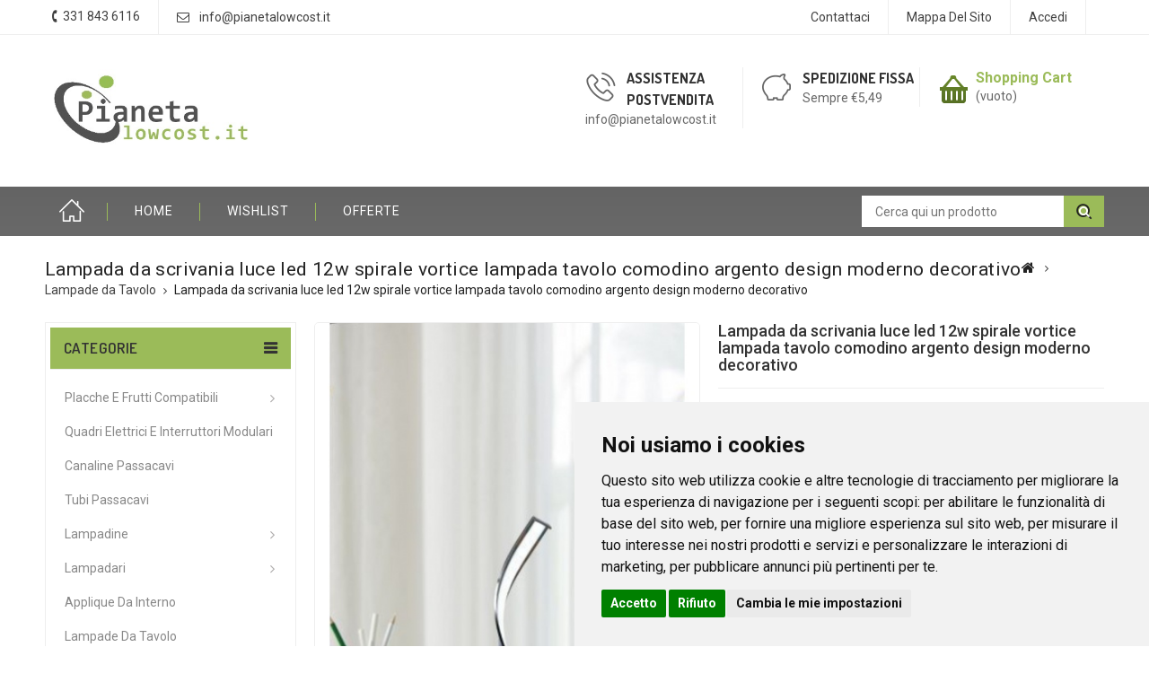

--- FILE ---
content_type: text/html; charset=utf-8
request_url: https://www.pianetalowcost.it/lampade-da-tavolo/1912-lampada-da-scrivania-luce-led-12w-spirale-vortice-lampada-tavolo-comodino-argento-design-moderno-decorativo.html
body_size: 20152
content:
<!DOCTYPE HTML> <!--[if lt IE 7]><html class="no-js lt-ie9 lt-ie8 lt-ie7" lang="it-it"><![endif]--> <!--[if IE 7]><html class="no-js lt-ie9 lt-ie8 ie7" lang="it-it"><![endif]--> <!--[if IE 8]><html class="no-js lt-ie9 ie8" lang="it-it"><![endif]--> <!--[if gt IE 8]><html class="no-js ie9" lang="it-it"><![endif]--><html lang="it-it"><head><meta charset="utf-8" /><title>Lampada da scrivania luce led 12w spirale vortice lampada tavolo comodino argento design moderno decorativo</title><meta name="description" content="Lampada da scrivania luce led 12w spirale vortice lampada tavolo comodino argento design moderno decorativo" /><meta name="robots" content="index,follow" /><meta name="viewport" content="width=device-width, minimum-scale=0.25, maximum-scale=1.6, initial-scale=1.0" /><meta name="apple-mobile-web-app-capable" content="yes" /><link rel="icon" type="image/vnd.microsoft.icon" href="/img/favicon.ico?1663839622" /><link rel="shortcut icon" type="image/x-icon" href="/img/favicon.ico?1663839622" /><link rel="stylesheet" href="/themes/PRS01/css/global.css" type="text/css" media="all" /><link rel="stylesheet" href="/themes/PRS01/css/autoload/uniform.default.css" type="text/css" media="all" /><link rel="stylesheet" href="/js/jquery/plugins/fancybox/jquery.fancybox.css" type="text/css" media="all" /><link rel="stylesheet" href="/themes/PRS01/css/product.css" type="text/css" media="all" /><link rel="stylesheet" href="/themes/PRS01/css/print.css" type="text/css" media="print" /><link rel="stylesheet" href="/js/jquery/plugins/bxslider/jquery.bxslider.css" type="text/css" media="all" /><link rel="stylesheet" href="/themes/PRS01/css/modules/socialsharing/css/socialsharing.css" type="text/css" media="all" /><link rel="stylesheet" href="/themes/PRS01/css/modules/blockcategories/blockcategories.css" type="text/css" media="all" /><link rel="stylesheet" href="/themes/PRS01/css/modules/blocktags/blocktags.css" type="text/css" media="all" /><link rel="stylesheet" href="/themes/PRS01/css/modules/blockviewed/blockviewed.css" type="text/css" media="all" /><link rel="stylesheet" href="/modules/themeconfigurator/css/hooks.css" type="text/css" media="all" /><link rel="stylesheet" href="/themes/PRS01/css/modules/productcomments/productcomments.css" type="text/css" media="all" /><link rel="stylesheet" href="/modules/ttfeaturedtab/css/ttfeaturedtab.css" type="text/css" media="all" /><link rel="stylesheet" href="/themes/PRS01/css/modules/blockuserinfo/blockuserinfo.css" type="text/css" media="all" /><link rel="stylesheet" href="/themes/PRS01/css/modules/blocknewsletter/blocknewsletter.css" type="text/css" media="all" /><link rel="stylesheet" href="/themes/PRS01/css/modules/blockcurrencies/blockcurrencies.css" type="text/css" media="all" /><link rel="stylesheet" href="/themes/PRS01/css/modules/blocklanguages/blocklanguages.css" type="text/css" media="all" /><link rel="stylesheet" href="/themes/PRS01/css/modules/blockpermanentlinks/blockpermanentlinks.css" type="text/css" media="all" /><link rel="stylesheet" href="/themes/PRS01/css/modules/productscategory/css/productscategory.css" type="text/css" media="all" /><link rel="stylesheet" href="/themes/PRS01/css/modules/blockcart/blockcart.css" type="text/css" media="all" /><link rel="stylesheet" href="/themes/PRS01/css/modules/ttleftmenu/views/css/tt_blocktopmenu.css" type="text/css" media="all" /><link rel="stylesheet" href="/themes/PRS01/css/modules/ttleftmenu/views/css/tt_superfish-modified.css" type="text/css" media="all" /><link rel="stylesheet" href="/themes/PRS01/css/modules/blockcontact/blockcontact.css" type="text/css" media="all" /><link rel="stylesheet" href="/js/jquery/plugins/autocomplete/jquery.autocomplete.css" type="text/css" media="all" /><link rel="stylesheet" href="/themes/PRS01/css/modules/ttsearchblock/ttsearchblock.css" type="text/css" media="all" /><link rel="stylesheet" href="/themes/PRS01/css/category.css" type="text/css" media="all" /><link rel="stylesheet" href="/modules/homesliderpro/css/font-awesome.css" type="text/css" media="all" /><link rel="stylesheet" href="/modules/homesliderpro/css/styles.css" type="text/css" media="all" /><link rel="stylesheet" href="/modules/paypal/views/css/paypal.css" type="text/css" media="all" /><link rel="stylesheet" href="/modules/tobewebto_fattura_elettronica/views/css/front.css" type="text/css" media="all" /><link rel="stylesheet" href="/modules/youtubewall/views/css/1styles.css" type="text/css" media="all" /><link rel="stylesheet" href="/themes/PRS01/css/modules/blockwishlist/blockwishlist.css" type="text/css" media="all" /><link rel="stylesheet" href="/modules/fmmhomecomments/fmmhomecomments.css" type="text/css" media="all" /><link rel="stylesheet" href="/modules/combinationstab/css/combinationstab.css" type="text/css" media="all" /><link rel="stylesheet" href="/modules/codfee/views/css/codfee_1.6.css" type="text/css" media="all" /><link rel="stylesheet" href="/themes/PRS01/css/product_list.css" type="text/css" media="all" /> <script type="text/javascript">var CUSTOMIZE_TEXTFIELD = 1;
var FancyboxI18nClose = 'Chiudi';
var FancyboxI18nNext = 'Successivo';
var FancyboxI18nPrev = 'Precedente';
var PS_CATALOG_MODE = false;
var added_to_wishlist = 'Il prodotto è stato aggiunto con successo alla tua lista dei desideri.';
var ajax_allowed = true;
var ajaxsearch = true;
var allowBuyWhenOutOfStock = false;
var attribute_anchor_separator = '-';
var attributesCombinations = [{"id_attribute":"1450","attribute":"bianco_freddo","id_attribute_group":"34","group":"scegli_colore_luce"},{"id_attribute":"1460","attribute":"naturale","id_attribute_group":"34","group":"scegli_colore_luce"},{"id_attribute":"1449","attribute":"calda","id_attribute_group":"34","group":"scegli_colore_luce"}];
var availableLaterValue = '';
var availableNowValue = '';
var baseDir = 'https://www.pianetalowcost.it/';
var baseUri = 'https://www.pianetalowcost.it/';
var combinationImages = {"7984":[{"id_image":"8307","id_product_attribute":"7984","legend":"Lampada da scrivania luce led 12w spirale vortice lampada tavolo comodino argento design moderno decorativo"}],"7983":[{"id_image":"8308","id_product_attribute":"7983","legend":"Lampada da scrivania luce led 12w spirale vortice lampada tavolo comodino argento design moderno decorativo"}],"7985":[{"id_image":"8309","id_product_attribute":"7985","legend":"Lampada da scrivania luce led 12w spirale vortice lampada tavolo comodino argento design moderno decorativo"}]};
var combinations = {"7985":{"attributes_values":{"34":"Calda"},"attributes":[1449],"price":0,"specific_price":false,"ecotax":0,"weight":0,"quantity":100,"reference":"D05-AC\t","unit_impact":0,"minimal_quantity":"1","date_formatted":"","available_date":"","id_image":8309,"list":"'1449'"},"7983":{"attributes_values":{"34":"Bianco freddo"},"attributes":[1450],"price":0,"specific_price":false,"ecotax":0,"weight":0,"quantity":100,"reference":"D05-AF\t","unit_impact":0,"minimal_quantity":"1","date_formatted":"","available_date":"","id_image":8308,"list":"'1450'"},"7984":{"attributes_values":{"34":"Naturale"},"attributes":[1460],"price":0,"specific_price":false,"ecotax":0,"weight":0,"quantity":0,"reference":"D05-AN\t","unit_impact":0,"minimal_quantity":"1","date_formatted":"","available_date":"","id_image":8307,"list":"'1460'"}};
var combinationsFromController = {"7985":{"attributes_values":{"34":"Calda"},"attributes":[1449],"price":0,"specific_price":false,"ecotax":0,"weight":0,"quantity":100,"reference":"D05-AC\t","unit_impact":0,"minimal_quantity":"1","date_formatted":"","available_date":"","id_image":8309,"list":"'1449'"},"7983":{"attributes_values":{"34":"Bianco freddo"},"attributes":[1450],"price":0,"specific_price":false,"ecotax":0,"weight":0,"quantity":100,"reference":"D05-AF\t","unit_impact":0,"minimal_quantity":"1","date_formatted":"","available_date":"","id_image":8308,"list":"'1450'"},"7984":{"attributes_values":{"34":"Naturale"},"attributes":[1460],"price":0,"specific_price":false,"ecotax":0,"weight":0,"quantity":0,"reference":"D05-AN\t","unit_impact":0,"minimal_quantity":"1","date_formatted":"","available_date":"","id_image":8307,"list":"'1460'"}};
var confirm_report_message = 'Sei sicuro di voler segnalare questo commento?';
var contentOnly = false;
var currency = {"id":2,"name":"Euro","iso_code":"EUR","iso_code_num":"978","sign":"\u20ac","blank":"1","conversion_rate":"1.000000","deleted":"0","format":"2","decimals":"1","active":"1","prefix":"","suffix":" \u20ac","id_shop_list":null,"force_id":false};
var currencyBlank = 1;
var currencyFormat = 2;
var currencyRate = 1;
var currencySign = '€';
var currentDate = '2026-01-31 14:56:15';
var customerGroupWithoutTax = false;
var customizationFields = false;
var customizationId = null;
var customizationIdMessage = 'Personalizzazione n.';
var default_eco_tax = 0;
var delete_txt = 'Elimina';
var displayDiscountPrice = '1';
var displayList = false;
var displayPrice = 0;
var doesntExist = 'Il prodotto non esiste in questo modello. Scegline un altro.';
var doesntExistNoMore = 'Questo prodotto non è più disponibile';
var doesntExistNoMoreBut = 'con questi attributi, ma è disponibile con altri.';
var ecotaxTax_rate = 0;
var fieldRequired = 'Si prega di compilare tutti i campi obbligatori, quindi salvare la personalizzazione.';
var freeProductTranslation = 'Gratuito!';
var freeShippingTranslation = 'Spedizione gratuita!';
var generated_date = 1769867775;
var groupReduction = 0;
var hasDeliveryAddress = false;
var highDPI = false;
var idDefaultImage = 8308;
var id_lang = 2;
var id_product = 1912;
var img_dir = 'https://www.pianetalowcost.it/themes/PRS01/img/';
var img_prod_dir = 'https://www.pianetalowcost.it/img/p/';
var img_ps_dir = 'https://www.pianetalowcost.it/img/';
var instantsearch = true;
var isGuest = 0;
var isLogged = 0;
var isMobile = false;
var jqZoomEnabled = false;
var loggin_required = 'Devi essere autenticato per gestire la tua lista desideri.';
var maxQuantityToAllowDisplayOfLastQuantityMessage = 3;
var minimalQuantity = 1;
var moderation_active = true;
var mywishlist_url = 'https://www.pianetalowcost.it/module/blockwishlist/mywishlist';
var noTaxForThisProduct = false;
var oosHookJsCodeFunctions = [];
var page_name = 'product';
var placeholder_blocknewsletter = 'Digita la tua e-mail';
var priceDisplayMethod = 0;
var priceDisplayPrecision = 2;
var productAvailableForOrder = true;
var productBasePriceTaxExcl = 29.42623;
var productBasePriceTaxExcluded = 29.42623;
var productBasePriceTaxIncl = 35.900001;
var productHasAttributes = true;
var productPrice = 35.900001;
var productPriceTaxExcluded = 29.42623;
var productPriceTaxIncluded = 35.900001;
var productPriceWithoutReduction = 35.900001;
var productReference = 'D05-AF D05-AN D05-AC';
var productShowPrice = true;
var productUnitPriceRatio = 0;
var product_fileButtonHtml = 'Seleziona file';
var product_fileDefaultHtml = 'Nessun file selezionato';
var product_specific_price = [];
var productcomment_added = 'Il tuo commento è stato aggiunto!';
var productcomment_added_moderation = 'Il tuo commento è stato messo in coda e verrà pubblicato dopo l\'approvazione da parte di un moderatore.';
var productcomment_ok = 'OK';
var productcomment_title = 'Nuovo commento.';
var productcomments_controller_url = 'https://www.pianetalowcost.it/module/productcomments/default';
var productcomments_url_rewrite = true;
var quantitiesDisplayAllowed = true;
var quantityAvailable = 200;
var quickView = true;
var reduction_percent = 0;
var reduction_price = 0;
var removingLinkText = 'rimuovi questo prodotto dal mio carrello';
var roundMode = 2;
var secure_key = '3bcf3ff3d38155ac857fa4ecc03b8b79';
var sharing_img = 'https://www.pianetalowcost.it/8306/lampada-da-scrivania-luce-led-12w-spirale-vortice-lampada-tavolo-comodino-argento-design-moderno-decorativo.jpg';
var sharing_name = 'Lampada da scrivania luce led 12w spirale vortice lampada tavolo comodino argento design moderno decorativo';
var sharing_url = 'https://www.pianetalowcost.it/lampade-da-tavolo/1912-lampada-da-scrivania-luce-led-12w-spirale-vortice-lampada-tavolo-comodino-argento-design-moderno-decorativo.html';
var specific_currency = false;
var specific_price = 0;
var static_token = 'cf31e2164e08491b5e9eb4dc40ae2404';
var stock_management = 1;
var taxRate = 22;
var toBeDetermined = 'Da determinare';
var token = 'cf31e2164e08491b5e9eb4dc40ae2404';
var upToTxt = 'Fino a';
var uploading_in_progress = 'Caricamento in corso, attendere prego ...';
var usingSecureMode = true;
var wishlistProductsIds = false;</script> <script type="text/javascript" src="https://www.pianetalowcost.it/themes/PRS01/cache/v_207_683fb496d4b0c5997d99eedf67eae770.js"></script> <meta property="og:type" content="product" /><meta property="og:url" content="https://www.pianetalowcost.it/lampade-da-tavolo/1912-lampada-da-scrivania-luce-led-12w-spirale-vortice-lampada-tavolo-comodino-argento-design-moderno-decorativo.html" /><meta property="og:title" content="Lampada da scrivania luce led 12w spirale vortice lampada tavolo comodino argento design moderno decorativo" /><meta property="og:site_name" content="Pianeta Lowcost" /><meta property="og:description" content="Lampada da scrivania luce led 12w spirale vortice lampada tavolo comodino argento design moderno decorativo" /><meta property="og:image" content="https://www.pianetalowcost.it/8306-large_default/lampada-da-scrivania-luce-led-12w-spirale-vortice-lampada-tavolo-comodino-argento-design-moderno-decorativo.jpg" /><meta property="product:pretax_price:amount" content="29.43" /><meta property="product:pretax_price:currency" content="EUR" /><meta property="product:price:amount" content="35.9" /><meta property="product:price:currency" content="EUR" /><style type="text/css" class="slidersEverywhereStyle">.SEslider.sample {
		padding:0px 15px 0px 15px;
		width:100%;
											margin:0 auto;clear:both;						}

	.SEslider.sample .slidetitle {
		background:rgba(0, 0, 0, 0.5);
		color:#fff;
	}

	.SEslider.sample .slide_description {
		background:rgba(0, 0, 0, 0.5);
		color:#fff;
	}

	.SEslider.sample .se-next, .SEslider.sample .se-prev {
		background:rgba(0, 0, 0, 0.5);
		color:#fff;
	}

	.SEslider.sample .se-next:hover, .SEslider.sample .se-prev:hover {
		text-shadow:#fff;
	}
	
	.SEslider.sample .se-pager-item {
		border-color:rgba(0, 0, 0, 0.5);
	}
	
	.SEslider.sample .se-pager-item:hover {
		border-color:transparent;
		box-shadow:0 0 3px #fff;
	}
	
	.SEslider.sample .se-pager a {
		background-color:#0090f0;
	}
	
	.SEslider.sample .se-pager a.se-pager-link.active {
		background-color:#ffa500;
	}
	
	/** media queries **/

						 
			@media all and (max-width: 1199px) {
				.SEslider.sample {
					padding:0px 0px 0px 0px;
					width:100%;
																	margin:0 auto;															}
			}
					 
			@media all and (max-width: 989px) {
				.SEslider.sample {
					padding:0px 0px 0px 0px;
					width:100%;
											float:left;																					}
			}
			

	.SEslider.video {
		padding:0px 0px 0px 0px;
		width:100%;
			}

	.SEslider.video .slidetitle {
		background:rgba(0, 0, 0, 0.5);
		color:#fff;
	}

	.SEslider.video .slide_description {
		background:rgba(0, 0, 0, 0.5);
		color:#fff;
	}

	.SEslider.video .se-next, .SEslider.video .se-prev {
		background:rgba(0, 0, 0, 0.5);
		color:#fff;
	}

	.SEslider.video .se-next:hover, .SEslider.video .se-prev:hover {
		text-shadow:#fff;
	}
	
	.SEslider.video .se-pager-item {
		border-color:rgba(0, 0, 0, 0.5);
	}
	
	.SEslider.video .se-pager-item:hover {
		border-color:transparent;
		box-shadow:0 0 3px #fff;
	}
	
	.SEslider.video .se-pager a {
		background-color:#0090f0;
	}
	
	.SEslider.video .se-pager a.se-pager-link.active {
		background-color:#ffa500;
	}
	
	/** media queries **/

						 
			@media all and (max-width: 1199px) {
				.SEslider.video {
					padding:0px 0px 0px 0px;
					width:100%;
									}
			}
					 
			@media all and (max-width: 989px) {
				.SEslider.video {
					padding:0px 0px 0px 0px;
					width:100%;
									}
			}
			


/** rtl **/</style><script defer type="text/javascript">/* * * 2007-2024 PayPal * * NOTICE OF LICENSE * * This source file is subject to the Academic Free License (AFL 3.0) * that is bundled with this package in the file LICENSE.txt. * It is also available through the world-wide-web at this URL: * http://opensource.org/licenses/afl-3.0.php * If you did not receive a copy of the license and are unable to * obtain it through the world-wide-web, please send an email * to license@prestashop.com so we can send you a copy immediately. * * DISCLAIMER * * Do not edit or add to this file if you wish to upgrade PrestaShop to newer * versions in the future. If you wish to customize PrestaShop for your * needs please refer to http://www.prestashop.com for more information. * * @author 2007-2024 PayPal * @author 202 ecommerce <tech@202-ecommerce.com> * @copyright PayPal * @license http://opensource.org/licenses/osl-3.0.php Open Software License (OSL 3.0) * */function updateFormDatas() { var nb = $('#quantity_wanted').val(); var id = $('#idCombination').val();$('.paypal_payment_form input[name=quantity]').val(nb); $('.paypal_payment_form input[name=id_p_attr]').val(id); } $(document).ready( function() { var baseDirPP = baseDir.replace('http:', 'https:'); if($('#in_context_checkout_enabled').val() != 1) { $(document).on('click','#payment_paypal_express_checkout', function() { $('#paypal_payment_form_cart').submit(); return false; }); }var jquery_version = $.fn.jquery.split('.'); if(jquery_version[0]>=1 && jquery_version[1] >= 7) { $('body').on('submit',".paypal_payment_form", function () { updateFormDatas(); }); } else { $('.paypal_payment_form').live('submit', function () { updateFormDatas(); }); }function displayExpressCheckoutShortcut() { var id_product = $('input[name="id_product"]').val(); var id_product_attribute = $('input[name="id_product_attribute"]').val(); $.ajax({ type: "GET", url: baseDirPP+'/modules/paypal/express_checkout/ajax.php', data: { get_qty: "1", id_product: id_product, id_product_attribute: id_product_attribute }, cache: false, success: function(result) { if (result == '1') { $('#container_express_checkout').slideDown(); } else { $('#container_express_checkout').slideUp(); } return true; } }); }$('select[name^="group_"]').change(function () { setTimeout(function(){displayExpressCheckoutShortcut()}, 500); });$('.color_pick').click(function () { setTimeout(function(){displayExpressCheckoutShortcut()}, 500); });if($('body#product').length > 0) { setTimeout(function(){displayExpressCheckoutShortcut()}, 500); }var modulePath = 'modules/paypal'; var subFolder = '/integral_evolution';var fullPath = baseDirPP + modulePath + subFolder; var confirmTimer = false; if ($('form[target="hss_iframe"]').length == 0) { if ($('select[name^="group_"]').length > 0) displayExpressCheckoutShortcut(); return false; } else { checkOrder(); }function checkOrder() { if(confirmTimer == false) confirmTimer = setInterval(getOrdersCount, 1000); }});</script><style>#youtuwall-header{display:none !important;}</style><style>#youtuwall-tabs{display:none !important;}</style><script type="text/javascript" >$('iframe').flexy({
    addcss: true,
    classname: 'flexy-wrapper',
    widescreen: 1

});</script> <link rel="stylesheet" href="https://fonts.googleapis.com/css?family=Roboto:400,500,700" type="text/css" media="all" /><link rel="stylesheet" href="https://fonts.googleapis.com/css?family=Dosis:400,500,600,700" type="text/css" media="all" /> <!--[if IE 8]> <script src="https://oss.maxcdn.com/libs/html5shiv/3.7.0/html5shiv.js"></script> <script src="https://oss.maxcdn.com/libs/respond.js/1.3.0/respond.min.js"></script> <![endif]-->  <script type="text/javascript" src="https://www.pianetalowcost.it/themes/PRS01/js/templatetrip/custom.js"></script> <script type="text/javascript" src="https://www.pianetalowcost.it/themes/PRS01/js/templatetrip/owl.carousel.js"></script> <script type="text/javascript" src="https://www.pianetalowcost.it/themes/PRS01/js/templatetrip/lightbox-2.6.min.js"></script> <link type="text/css" rel="stylesheet" href="https://www.pianetalowcost.it/themes/PRS01/css/templatetrip/custom.css" /><link type="text/css" rel="stylesheet" href="https://www.pianetalowcost.it/themes/PRS01/css/templatetrip/lightbox.css" /></head><body id="product" class="product product-1912 product-lampada-da-scrivania-luce-led-12w-spirale-vortice-lampada-tavolo-comodino-argento-design-moderno-decorativo category-60 category-lampade-da-tavolo show-left-column hide-right-column lang_it"><div id="page"><div class="header-container"> <header id="header"><div class="nav"><div class="container"><div class="row"> <nav><div class="header_user_info"> <a class="login" href="https://www.pianetalowcost.it/my-account" rel="nofollow" title="Accedi al tuo account cliente"> Accedi </a></div><div class="ttpermanent-link"><div class="ttpermanent-heading"></div><ul id="header_links" class="toggle-footer"><li id="header_link_contact"><a href="https://www.pianetalowcost.it/contact-us" title="Contattaci">Contattaci</a></li><li id="header_link_sitemap"><a href="https://www.pianetalowcost.it/sitemap" title="Mappa del sito">Mappa del sito</a></li><li id="header_link_bookmark"> <script type="text/javascript">writeBookmarkLink('https://www.pianetalowcost.it/35-tutti-i-prodotti?%[base64]%[base64]%[base64]13&amp;p=51', 'Tutti i Prodotti (51) - Pianeta Lowcost', 'segnalibro');</script> </li></ul></div><div id="contact-link" > <a href="https://www.pianetalowcost.it/contact-us" title="Contattaci">Contattaci</a></div><div class="ttcontact"> <span class="shop-phone"> <span class="ttcontact-phone"> <i class="icon-phone"></i>Contattaci subito: <strong>331 843 6116</strong> </span> </span> <span class="ttcontact-email"> <a href="mailto:info@pianetalowcost.it" title="Assistenza clienti"> info@pianetalowcost.it </a> </span></div></nav></div></div></div><div class="full-header"><div class="ttfullmenudiv"></div><div class="container"><div class="row"><div class="ttheader"><div id="header_logo"> <a href="https://www.pianetalowcost.it/" title="Pianeta Lowcost"> <img class="logo img-responsive" src="https://www.pianetalowcost.it/img/my-shop-logo-1646294304.jpg" alt="Pianeta Lowcost" width="405" height="151"/> </a></div><div class="ttheader-bg"><div class="col-sm-3 ttheader_cart clearfix"><div class="shopping_cart"> <a href="https://www.pianetalowcost.it/quick-order" title="Vedi il mio carrello" rel="nofollow"> <b>Shopping Cart</b> <span class="ajax_cart_quantity unvisible">0</span> <span class="ajax_cart_product_txt unvisible">Prodotto</span> <span class="ajax_cart_product_txt_s unvisible">Prodotti</span> <span class="ajax_cart_total unvisible"> </span> <span class="ajax_cart_no_product">(vuoto)</span> </a><div class="cart_block block exclusive"><div class="block_content"><div class="cart_block_list"><p class="cart_block_no_products"> Nessun prodotto</p><div class="cart-prices"><div class="cart-prices-line first-line"> <span class="price cart_block_shipping_cost ajax_cart_shipping_cost unvisible"> Da determinare </span> <span class="unvisible"> Spedizione </span></div><div class="cart-prices-line last-line"> <span class="price cart_block_total ajax_block_cart_total">0,00 €</span> <span>Totale</span></div></div><p class="cart-buttons"> <a id="button_order_cart" class="btn btn-default button button-small" href="https://www.pianetalowcost.it/quick-order" title="Pagamento" rel="nofollow"> <span> Pagamento<i class="icon-chevron-right right"></i> </span> </a></p></div></div></div></div></div><div id="layer_cart"><div class="clearfix"><div class="layer_cart_product col-xs-12 col-md-6"> <span class="cross" title="Chiudi finestra"></span> <span class="title"> <i class="icon-check"></i>Prodotto aggiunto al tuo carrello </span><div class="product-image-container layer_cart_img"></div><div class="layer_cart_product_info"> <span id="layer_cart_product_title" class="product-name"></span> <span id="layer_cart_product_attributes"></span><div> <strong class="dark">Quantità</strong> <span id="layer_cart_product_quantity"></span></div><div> <strong class="dark">Totale</strong> <span id="layer_cart_product_price"></span></div></div></div><div class="layer_cart_cart col-xs-12 col-md-6"> <span class="title"> <span class="ajax_cart_product_txt_s unvisible"> Ci sono <span class="ajax_cart_quantity">0</span> articoli nel tuo carrello. </span> <span class="ajax_cart_product_txt "> Il tuo carrello contiene un oggetto. </span> </span><div class="layer_cart_row"> <strong class="dark"> Totale prodotti </strong> <span class="ajax_block_products_total"> </span></div><div class="layer_cart_row"> <strong class="dark unvisible"> Totale spedizione&nbsp; </strong> <span class="ajax_cart_shipping_cost unvisible"> Da determinare </span></div><div class="layer_cart_row"> <strong class="dark"> Totale </strong> <span class="ajax_block_cart_total"> </span></div><div class="button-container"> <span class="continue btn btn-default button exclusive-medium" title="Continua lo shopping"> <span> <i class="icon-chevron-left left"></i>Continua lo shopping </span> </span> <a class="btn btn-default button button-medium" href="https://www.pianetalowcost.it/quick-order" title="Procedi con il checkout" rel="nofollow"> <span> Procedi con il checkout<i class="icon-chevron-right right"></i> </span> </a></div></div></div><div class="crossseling"></div></div><div class="layer_cart_overlay"></div><div id="ttcmsheaderservices" class="col-xs-12 col-sm-6 col-lg-4"><div class="ttcmsheaderservice col-xs-12 col-sm-12"><div class="ttsupport col-xs-6 col-sm-6"><div class="ttcontent_inner"><div class="service"><div class="ttsupport_img service-icon"></div><div class="service-content"><div class="service-title">Assistenza postvendita</div><div class="service-desc">info@pianetalowcost.it</div></div></div></div></div><div class="ttdelivery col-xs-6 col-sm-6"><div class="ttcontent_inner"><div class="service"><div class="ttdelivery_img service-icon"></div><div class="service-content"><div class="service-title">Spedizione Fissa</div><div class="service-desc">Sempre €5,49</div></div></div></div></div></div></div><div id="tttoplink_block" class="block toplink_block"><ul class="block_content list-block"><li class="tttoplink tthome"> <a title="home" href="http://www.pianetalowcost.it/">Home</a></li><li class="tttoplink"> <a href="https://www.pianetalowcost.it" title="HOME" target="_self">HOME</a></li><li class="tttoplink"> <a href="https://www.pianetalowcost.it/module/blockwishlist/mywishlist" title="Wishlist" target="_self">Wishlist</a></li><li class="tttoplink"> <a href="https://www.pianetalowcost.it/prices-drop" title="OFFERTE" target="_self">OFFERTE</a></li></ul></div><div id="tt_topmenu"><h4 class="title_block">Menu</h4><ul class="tree dhtml"><li class=""><a href="https://www.pianetalowcost.it/28-placche-e-frutti" title="Placche e Frutti Compatibili">Placche e Frutti Compatibili</a><ul class="tt_subUL"><li class=""><a href="https://www.pianetalowcost.it/52-compatibili-living-light-e-international" title="Compatibili Living Light e International">Compatibili Living Light e International</a></li><li class=""><a href="https://www.pianetalowcost.it/53-compatibili-vimar-plana" title="Compatibili Vimar Plana">Compatibili Vimar Plana</a></li><li class=""><a href="https://www.pianetalowcost.it/102-compatibili-vimar-arke" title="Compatibili Vimar Arké">Compatibili Vimar Arké</a></li><li class=""><a href="https://www.pianetalowcost.it/54-compatibili-matix" title="Compatibili Matix">Compatibili Matix</a></li><li class=""><a href="https://www.pianetalowcost.it/55-compatibili-living-air" title="Compatibili Living AIR">Compatibili Living AIR</a></li><li class=""><a href="https://www.pianetalowcost.it/100-compatibili-living-now" title="Compatibili Living NOW">Compatibili Living NOW</a></li><li class=""><a href="https://www.pianetalowcost.it/104-compatibili-magic" title="Compatibili Magic">Compatibili Magic</a></li><li class=""><a href="https://www.pianetalowcost.it/105-compatibili-gewiss-system" title="Compatibili Gewiss System">Compatibili Gewiss System</a></li><li class="category-thumbnail"><div><img src="https://www.pianetalowcost.it/img/c/28-0_thumb.jpg" alt="Placche e Frutti Compatibili" title="Placche e Frutti Compatibili" class="imgm" /></div></li></ul></li><li class=""><a href="https://www.pianetalowcost.it/50-quadri-elettrici-e-interruttori-modulari" title="Quadri Elettrici e Interruttori Modulari">Quadri Elettrici e Interruttori Modulari</a></li><li class=""><a href="https://www.pianetalowcost.it/93-canaline-passacavi" title="Canaline Passacavi">Canaline Passacavi</a></li><li class=""><a href="https://www.pianetalowcost.it/97-tubi-passacavi" title="Tubi Passacavi">Tubi Passacavi</a></li><li class=""><a href="https://www.pianetalowcost.it/3-lampadine" title="Lampadine">Lampadine</a><ul class="tt_subUL"><li class=""><a href="https://www.pianetalowcost.it/47-gu10" title="GU10">GU10</a></li><li class=""><a href="https://www.pianetalowcost.it/48-mr16" title="MR16">MR16</a></li><li class=""><a href="https://www.pianetalowcost.it/43-e14" title="E14">E14</a></li><li class=""><a href="https://www.pianetalowcost.it/44-e27" title="E27">E27</a></li><li class=""><a href="https://www.pianetalowcost.it/45-g4" title="G4">G4</a></li><li class=""><a href="https://www.pianetalowcost.it/46-g9" title="G9">G9</a></li><li class=""><a href="https://www.pianetalowcost.it/86-r7s" title="R7S">R7S</a></li><li class=""><a href="https://www.pianetalowcost.it/87-neon-led" title="Neon Led">Neon Led</a></li><li class=""><a href="https://www.pianetalowcost.it/91-adattatori" title="Adattatori">Adattatori</a></li><li class="category-thumbnail"><div><img src="https://www.pianetalowcost.it/img/c/73-0_thumb.jpg" alt="Lampadine" title="Lampadine" class="imgm" /></div></li></ul></li><li class=""><a href="https://www.pianetalowcost.it/36-lampadari" title="Lampadari">Lampadari</a><ul class="tt_subUL"><li class=""><a href="https://www.pianetalowcost.it/57-a-sospensione" title="A Sospensione">A Sospensione</a></li><li class=""><a href="https://www.pianetalowcost.it/58-plafoniere" title="Plafoniere">Plafoniere</a></li><li class="category-thumbnail"><div><img src="https://www.pianetalowcost.it/img/c/36-0_thumb.jpg" alt="Lampadari" title="Lampadari" class="imgm" /></div></li></ul></li><li class=""><a href="https://www.pianetalowcost.it/59-applique-da-interno" title="Applique da interno">Applique da interno</a></li><li class=""><a href="https://www.pianetalowcost.it/60-lampade-da-tavolo" title="Lampade da Tavolo">Lampade da Tavolo</a></li><li class=""><a href="https://www.pianetalowcost.it/61-piantane" title="Piantane">Piantane</a></li><li class=""><a href="https://www.pianetalowcost.it/10-portafaretti" title="Portafaretti">Portafaretti</a><ul class="tt_subUL"><li class=""><a href="https://www.pianetalowcost.it/56-in-gesso" title="In Gesso">In Gesso</a></li><li class="category-thumbnail"><div><img src="https://www.pianetalowcost.it/img/c/10-0_thumb.jpg" alt="Portafaretti" title="Portafaretti" class="imgm" /></div></li></ul></li><li class=""><a href="https://www.pianetalowcost.it/29-faretti" title="Faretti">Faretti</a><ul class="tt_subUL"><li class=""><a href="https://www.pianetalowcost.it/70-da-incasso" title="Da incasso">Da incasso</a></li><li class=""><a href="https://www.pianetalowcost.it/71-a-superfice" title="A Superfice">A Superfice</a></li><li class=""><a href="https://www.pianetalowcost.it/72-driver" title="Driver">Driver</a></li><li class="category-thumbnail"><div><img src="https://www.pianetalowcost.it/img/c/29-0_thumb.jpg" alt="Faretti" title="Faretti" class="imgm" /></div></li></ul></li><li class=""><a href="https://www.pianetalowcost.it/73-fari-su-binari" title="Fari su Binari">Fari su Binari</a><ul class="tt_subUL"><li class=""><a href="https://www.pianetalowcost.it/106-binari-monofase" title="Binari Monofase">Binari Monofase</a></li><li class=""><a href="https://www.pianetalowcost.it/107-binari-magnetici-48v" title="Binari Magnetici 48V">Binari Magnetici 48V</a></li><li class=""><a href="https://www.pianetalowcost.it/108-binari-trifase" title="Binari Trifase">Binari Trifase</a></li><li class="category-thumbnail"><div><img src="https://www.pianetalowcost.it/img/c/73-0_thumb.jpg" alt="Fari su Binari" title="Fari su Binari" class="imgm" /></div></li></ul></li><li class=""><a href="https://www.pianetalowcost.it/40-strip-led-e-trasformatori" title="Strip LED e Trasformatori">Strip LED e Trasformatori</a><ul class="tt_subUL"><li class=""><a href="https://www.pianetalowcost.it/74-strisce-led-12v" title="Strisce LED 12V">Strisce LED 12V</a></li><li class=""><a href="https://www.pianetalowcost.it/75-strisce-led-24v" title="Strisce LED 24V">Strisce LED 24V</a></li><li class=""><a href="https://www.pianetalowcost.it/90-strisce-led-220v" title="Strisce LED 220V">Strisce LED 220V</a></li><li class=""><a href="https://www.pianetalowcost.it/76-accessori" title="Accessori">Accessori</a></li><li class="category-thumbnail"><div><img src="https://www.pianetalowcost.it/img/c/40-0_thumb.jpg" alt="Strip LED e Trasformatori" title="Strip LED e Trasformatori" class="imgm" /></div></li></ul></li><li class=""><a href="https://www.pianetalowcost.it/77-profili-alluminio-per-strisce-led" title="Profili alluminio per Strisce LED">Profili alluminio per Strisce LED</a></li><li class=""><a href="https://www.pianetalowcost.it/20-illuminazione-da-esterno" title="Illuminazione da Esterno">Illuminazione da Esterno</a><ul class="tt_subUL"><li class=""><a href="https://www.pianetalowcost.it/62-applique-da-esterno" title="Applique da esterno">Applique da esterno</a></li><li class=""><a href="https://www.pianetalowcost.it/63-lampioni" title="Lampioni">Lampioni</a></li><li class=""><a href="https://www.pianetalowcost.it/64-segnapasso" title="Segnapasso">Segnapasso</a></li><li class=""><a href="https://www.pianetalowcost.it/65-fari" title="Fari">Fari</a></li><li class="category-thumbnail"><div><img src="https://www.pianetalowcost.it/img/c/20-0_thumb.jpg" alt="Illuminazione da Esterno" title="Illuminazione da Esterno" class="imgm" /></div></li></ul></li><li class=""><a href="https://www.pianetalowcost.it/78-spine-e-prolunghe" title="Spine e Prolunghe">Spine e Prolunghe</a><ul class="tt_subUL"><li class=""><a href="https://www.pianetalowcost.it/79-prese-e-spine" title="Prese e Spine">Prese e Spine</a></li><li class=""><a href="https://www.pianetalowcost.it/80-multiprese" title="Multiprese">Multiprese</a></li><li class=""><a href="https://www.pianetalowcost.it/81-prolunghe" title="Prolunghe">Prolunghe</a></li><li class=""><a href="https://www.pianetalowcost.it/101-prese-e-spine-industriali" title="Prese e Spine Industriali">Prese e Spine Industriali</a></li><li class="category-thumbnail"></li></ul></li><li class=""><a href="https://www.pianetalowcost.it/89-luci-con-sensore-di-movimento" title="Luci Con Sensore Di Movimento">Luci Con Sensore Di Movimento</a></li><li class=""><a href="https://www.pianetalowcost.it/92-torce-e-lampade-da-lavoro" title="Torce e Lampade da Lavoro">Torce e Lampade da Lavoro</a></li><li class=""><a href="https://www.pianetalowcost.it/94-domotica-e-automazione" title="Domotica e Automazione">Domotica e Automazione</a></li><li class=""><a href="https://www.pianetalowcost.it/84-videosorveglianza" title="Videosorveglianza">Videosorveglianza</a></li><li class=""><a href="https://www.pianetalowcost.it/41-cavi-elettrici-e-accessori" title="Cavi Elettrici e Accessori">Cavi Elettrici e Accessori</a></li><li class=""><a href="https://www.pianetalowcost.it/83-luci-natalizie" title="Luci Natalizie">Luci Natalizie</a></li><li class=""><a href="https://www.pianetalowcost.it/23-addobbi-natalizi" title="Addobbi Natalizi">Addobbi Natalizi</a></li><li class=""><a href="https://www.pianetalowcost.it/51-mascherine-protettive" title="Mascherine protettive">Mascherine protettive</a></li><li class=""><a href="https://www.pianetalowcost.it/9-accessori-personali" title="Accessori Personali">Accessori Personali</a></li><li class=""><a href="https://www.pianetalowcost.it/21-bomboniere" title="Bomboniere">Bomboniere</a></li><li class=""><a href="https://www.pianetalowcost.it/22-decoupage" title="Decoupage">Decoupage</a></li><li class=""><a href="https://www.pianetalowcost.it/27-eventi" title="Eventi">Eventi</a></li><li class=""><a href="https://www.pianetalowcost.it/31-estivo" title="Estivo">Estivo</a></li><li class=""><a href="https://www.pianetalowcost.it/49-accessori-auto-e-moto" title="Accessori Auto e Moto">Accessori Auto e Moto</a></li><li><a href="http://feedback.ebay.it/ws/eBayISAPI.dll?ViewFeedback2&amp;userid=matteoserio&amp;ftab=AllFeedback" onclick="return !window.open(this.href);" title="Feedback Ebay">Feedback Ebay</a></li><li class=""><a href="https://www.pianetalowcost.it/24-plafoniere-commerciali" title="Plafoniere commerciali">Plafoniere commerciali</a></li><li class=""><a href="https://www.pianetalowcost.it/85-arredo-negozi" title="Arredo Negozi">Arredo Negozi</a></li></ul></div><div id="search_block_top" ><div class="ttsearchtoggle"><form method="get" action="https://www.pianetalowcost.it/search" id="searchbox"><div class="search_block_top_form"> <input type="hidden" name="controller" value="search" /> <input type="hidden" name="orderby" value="position" /> <input type="hidden" name="orderway" value="desc" /> <input type="text" id="search_query_top" name="search_query" placeholder="Cerca qui un prodotto" /> <button type="submit" class="search_button btn button-search"><i class="fa fa-search"></i></button></div></form></div></div> <script type="text/javascript">// 
		function tryToCloseInstantSearch() {
			if ($('#old_center_column').length > 0)
			{
				$('#center_column').remove();
				$('#old_center_column').attr('id', 'center_column');
				$('#center_column').show();
				return false;
			}
		}
		
		instantSearchQueries = new Array();
		function stopInstantSearchQueries(){
			for(i=0;i<instantSearchQueries.length;i++) {
				instantSearchQueries[i].abort();
			}
			instantSearchQueries = new Array();
		}
		
		$("#search_query_top").keyup(function(){
			if($(this).val().length > 0){
				stopInstantSearchQueries();
				instantSearchQuery = $.ajax({
					url: 'https://www.pianetalowcost.it/search',
					data: {
						instantSearch: 1,
						id_lang: 2,
						q: $(this).val()
					},
					dataType: 'html',
					type: 'POST',
					success: function(data){
						if($("#search_query_top").val().length > 0)
						{
							tryToCloseInstantSearch();
							$('#center_column').attr('id', 'old_center_column');
							$('#old_center_column').after('<div id="center_column" class="' + $('#old_center_column').attr('class') + '">'+data+'</div>');
							$('#old_center_column').hide();
							$("#instant_search_results a.close").click(function() {
								$("#search_query_top").val('');
								return tryToCloseInstantSearch();
							});
							return false;
						}
						else
							tryToCloseInstantSearch();
					}
				});
				instantSearchQueries.push(instantSearchQuery);
			}
			else
				tryToCloseInstantSearch();
		});
	//</script> <script type="text/javascript">var moduleDir = "/modules/ttsearchblock/";
        var maxResults = 8;
	// 
		$('document').ready( function() {
			$("#search_query_top")
				.autocomplete(moduleDir + "ttsearchblock_ajax.php", {
						minChars: 3,
						max: maxResults,
						width: 288,
						selectFirst: false,
						scroll: false,
						dataType: "json",
						formatItem: function(data, i, max, value, term) {
							return value;
						},
						parse: function(data) {
                            var mytab = new Array();
                            var pname ='';
							var cname ='';
                            for (var i = 0; i < data.length; i++){      
                                if (data[i].pname.length > 40){
                                    pname = jQuery.trim(data[i].pname).substring(0, 40).split(" ").slice(0, -1).join(" ") + "...";      
                                }else{
                                    pname = data[i].pname;
                                }
								cname = data[i].cname;
                                mytab[mytab.length] = { data: data[i], value: '<img src="' + data[i].product_image + '" alt="' + data[i].pname + '" height="70" class="pull-left ttsearch_img" />' + '<span class="ac_content pull-left"><span class="ac_product_name">' + pname + '</span><br /><span class="ac_category_name">' + cname + '</span></span>' };
                            }                
							return mytab;                    
						},
						extraParams: {
							ajaxSearch: 1,
							id_lang: 2
						}
					}
				)
				.result(function(event, data, formatted) {
					$('#search_query_top').val(data.pname);
					document.location.href = data.product_link;
				})
		});
	//</script> </div></div></div></div></div> </header></div><div class="ttbreadcrumb-bg"><div class="container"><div class="breadcrumb clearfix"><h4 class="ttbreadcrumb-product">Lampada da scrivania luce led 12w spirale vortice lampada tavolo comodino argento design moderno decorativo</h4><a class="home" href="https://www.pianetalowcost.it/" title="Torna alla Home"><i class="icon-home"></i></a> <span class="navigation-pipe">&gt;</span> <span class="navigation_page"><span itemscope itemtype="http://schema.org/Listitem"><a itemprop="url" href="https://www.pianetalowcost.it/60-lampade-da-tavolo" title="Lampade da Tavolo" ><span itemprop="title">Lampade da Tavolo</span></a></span><span class="navigation-pipe">></span>Lampada da scrivania luce led 12w spirale vortice lampada tavolo comodino argento design moderno decorativo</span></div></div></div><div class="columns-container"><div id="columns" class="container"><div class="row" id="columns_inner"><div id="left_column" class="column col-xs-12 col-sm-3"><div id="new-products_block_right" class="block products_block"><h4 class="title_block"> <a href="https://www.pianetalowcost.it/new-products" title="Nuovi prodotti">Nuovi prodotti</a></h4><div class="block_content products-block"><ul class="products"><li class="clearfix"> <a class="products-block-image" href="https://www.pianetalowcost.it/da-incasso/2822-faretto-led-cob-da-incasso-cartongesso-5w-tondo-luce-naturale-4000k-foro-o-52mm-driver-incluso-8212345680799.html" title="Faretto LED COB da incasso cartongesso 5W tondo luce naturale 4000k foro Ø 52mm driver incluso"><img class="replace-2x img-responsive" src="https://www.pianetalowcost.it/14413-small_default/faretto-led-cob-da-incasso-cartongesso-5w-tondo-luce-naturale-4000k-foro-o-52mm-driver-incluso.jpg" alt="Faretto LED COB da incasso cartongesso 5W tondo luce naturale 4000k foro Ø 52mm driver incluso" /></a><div class="product-content"><h5> <a class="product-name" href="https://www.pianetalowcost.it/da-incasso/2822-faretto-led-cob-da-incasso-cartongesso-5w-tondo-luce-naturale-4000k-foro-o-52mm-driver-incluso-8212345680799.html" title="Faretto LED COB da incasso cartongesso 5W tondo luce naturale 4000k foro Ø 52mm driver incluso">Faretto LED COB da incasso cartongesso 5W tondo luce naturale 4000k foro Ø 52mm driver incluso</a></h5><p class="product-description">✅ FARETTO LED DA INCASSO COB 5W&nbsp;– Spot LED tondo ad alta efficienza,...</p><div class="price-box"> <span class="price"> 4,98 € </span></div></div></li><li class="clearfix"> <a class="products-block-image" href="https://www.pianetalowcost.it/binari-magnetici-48v/2821-connettore-angolare-a-l-per-collegamento-binario-magnetico-ad-incasso-cartongesso-48v-angolo-curva-interna-nero-giunzione.html" title="Connettore angolare a L per collegamento binario magnetico ad incasso cartongesso 48V angolo curva interna nero giunzione"><img class="replace-2x img-responsive" src="https://www.pianetalowcost.it/14405-small_default/connettore-angolare-a-l-per-collegamento-binario-magnetico-ad-incasso-cartongesso-48v-angolo-curva-interna-nero-giunzione.jpg" alt="Connettore angolare a L per collegamento binario magnetico ad incasso cartongesso 48V angolo curva interna nero giunzione" /></a><div class="product-content"><h5> <a class="product-name" href="https://www.pianetalowcost.it/binari-magnetici-48v/2821-connettore-angolare-a-l-per-collegamento-binario-magnetico-ad-incasso-cartongesso-48v-angolo-curva-interna-nero-giunzione.html" title="Connettore angolare a L per collegamento binario magnetico ad incasso cartongesso 48V angolo curva interna nero giunzione">Connettore angolare a L per collegamento binario magnetico ad incasso cartongesso 48V angolo curva interna nero giunzione</a></h5><p class="product-description">Il Connettore&nbsp;Tipo&nbsp;L ad angolo interno per binario Magnetico&nbsp;a&nbsp;Incasso...</p><div class="price-box"> <span class="price"> 11,58 € </span></div></div></li><li class="clearfix"> <a class="products-block-image" href="https://www.pianetalowcost.it/binari-magnetici-48v/2820-connettore-giunzione-angolare-a-l-angolo-curva-interna-nero-per-collegamento-binario-magnetico-a-superficie-48v.html" title="Connettore giunzione angolare a L angolo curva interna nero per collegamento binario magnetico a superficie 48V"><img class="replace-2x img-responsive" src="https://www.pianetalowcost.it/14402-small_default/connettore-giunzione-angolare-a-l-angolo-curva-interna-nero-per-collegamento-binario-magnetico-a-superficie-48v.jpg" alt="Connettore giunzione angolare a L angolo curva interna nero per collegamento binario magnetico a superficie 48V" /></a><div class="product-content"><h5> <a class="product-name" href="https://www.pianetalowcost.it/binari-magnetici-48v/2820-connettore-giunzione-angolare-a-l-angolo-curva-interna-nero-per-collegamento-binario-magnetico-a-superficie-48v.html" title="Connettore giunzione angolare a L angolo curva interna nero per collegamento binario magnetico a superficie 48V">Connettore giunzione angolare a L angolo curva interna nero per collegamento binario magnetico a superficie 48V</a></h5><p class="product-description">Il Connettore&nbsp;Tipo&nbsp;L ad angolo interno per binario Magnetico&nbsp;a...</p><div class="price-box"> <span class="price"> 11,58 € </span></div></div></li><li class="clearfix"> <a class="products-block-image" href="https://www.pianetalowcost.it/binari-magnetici-48v/2819-connettore-angolare-per-collegamento-binario-magnetico-48v-da-incasso-cartongesso-giunzione-angolo-curva-nero.html" title="Connettore angolare per collegamento binario magnetico 48V da incasso cartongesso giunzione angolo curva nero"><img class="replace-2x img-responsive" src="https://www.pianetalowcost.it/14385-small_default/connettore-angolare-per-collegamento-binario-magnetico-48v-da-incasso-cartongesso-giunzione-angolo-curva-nero.jpg" alt="Connettore angolare per collegamento binario magnetico 48V da incasso cartongesso giunzione angolo curva nero" /></a><div class="product-content"><h5> <a class="product-name" href="https://www.pianetalowcost.it/binari-magnetici-48v/2819-connettore-angolare-per-collegamento-binario-magnetico-48v-da-incasso-cartongesso-giunzione-angolo-curva-nero.html" title="Connettore angolare per collegamento binario magnetico 48V da incasso cartongesso giunzione angolo curva nero">Connettore angolare per collegamento binario magnetico 48V da incasso cartongesso giunzione angolo curva nero</a></h5><p class="product-description"></p><div class="price-box"> <span class="price"> 14,98 € </span></div></div></li><li class="clearfix"> <a class="products-block-image" href="https://www.pianetalowcost.it/plafoniere/2818-plafoniera-led-slim-25w-4000k-luce-naturale-1650-lumen-fascio-120-o38-cm-6907420934394.html" title="Plafoniera LED Slim 25W 4000K Luce Naturale – 1650 Lumen, Fascio 120° Ø38 cm"><img class="replace-2x img-responsive" src="https://www.pianetalowcost.it/14375-small_default/plafoniera-led-slim-25w-4000k-luce-naturale-1650-lumen-fascio-120-o38-cm.jpg" alt="Plafoniera LED Slim 25W 4000K Luce Naturale – 1650 Lumen, Fascio 120° Ø38 cm" /></a><div class="product-content"><h5> <a class="product-name" href="https://www.pianetalowcost.it/plafoniere/2818-plafoniera-led-slim-25w-4000k-luce-naturale-1650-lumen-fascio-120-o38-cm-6907420934394.html" title="Plafoniera LED Slim 25W 4000K Luce Naturale – 1650 Lumen, Fascio 120° Ø38 cm">Plafoniera LED Slim 25W 4000K Luce Naturale – 1650 Lumen, Fascio 120° Ø38 cm</a></h5><p class="product-description">La&nbsp;Plafoniera LED FSL Slim da 25W&nbsp;è una soluzione di illuminazione...</p><div class="price-box"> <span class="price"> 19,95 € </span></div></div></li><li class="clearfix"> <a class="products-block-image" href="https://www.pianetalowcost.it/gu10/2817-lampadina-led-gu10-6w-4000-luce-naturale-530-lumen-fascio-100-antiriflesso-6907420912750.html" title="Lampadina LED GU10 6W 4000 Luce Naturale – 530 Lumen Fascio 100° Antiriflesso"><img class="replace-2x img-responsive" src="https://www.pianetalowcost.it/14374-small_default/lampadina-led-gu10-6w-4000-luce-naturale-530-lumen-fascio-100-antiriflesso.jpg" alt="Lampadina LED GU10 6W 4000 Luce Naturale – 530 Lumen Fascio 100° Antiriflesso" /></a><div class="product-content"><h5> <a class="product-name" href="https://www.pianetalowcost.it/gu10/2817-lampadina-led-gu10-6w-4000-luce-naturale-530-lumen-fascio-100-antiriflesso-6907420912750.html" title="Lampadina LED GU10 6W 4000 Luce Naturale – 530 Lumen Fascio 100° Antiriflesso">Lampadina LED GU10 6W 4000 Luce Naturale – 530 Lumen Fascio 100° Antiriflesso</a></h5><p class="product-description">La&nbsp;lampadina LED GU10 FSL da 6W&nbsp;è la soluzione ideale per chi cerca...</p><div class="price-box"> <span class="price"> 2,49 € </span></div></div></li><li class="clearfix"> <a class="products-block-image" href="https://www.pianetalowcost.it/binari-magnetici-48v/2816-binario-magnetico-nero-2m-48v-da-incasso-cartongesso-parete-soffitto-per-faretti-led-con-copertura-8051577592605.html" title="Binario magnetico nero 2m 48V da incasso cartongesso parete soffitto per faretti led con copertura"><img class="replace-2x img-responsive" src="https://www.pianetalowcost.it/14373-small_default/binario-magnetico-nero-2m-48v-da-incasso-cartongesso-parete-soffitto-per-faretti-led-con-copertura.jpg" alt="Binario magnetico nero 2m 48V da incasso cartongesso parete soffitto per faretti led con copertura" /></a><div class="product-content"><h5> <a class="product-name" href="https://www.pianetalowcost.it/binari-magnetici-48v/2816-binario-magnetico-nero-2m-48v-da-incasso-cartongesso-parete-soffitto-per-faretti-led-con-copertura-8051577592605.html" title="Binario magnetico nero 2m 48V da incasso cartongesso parete soffitto per faretti led con copertura">Binario magnetico nero 2m 48V da incasso cartongesso parete soffitto per faretti led con copertura</a></h5><p class="product-description">✅ Binario magnetico&nbsp;nero opaco&nbsp;da&nbsp;2M&nbsp;per sistemi di illuminazione LED...</p><div class="price-box"> <span class="price"> 35,98 € </span></div></div></li><li class="clearfix"> <a class="products-block-image" href="https://www.pianetalowcost.it/lampade-da-tavolo/2815-lampada-da-tavolo-scrivania-led-3w-oro-grigio-ricaricabile-touch-con-filo-luminoso-magnetico-cilindro-per-ristorante-bar.html" title="Lampada da tavolo scrivania LED 3W oro grigio ricaricabile touch con filo luminoso magnetico cilindro per ristorante bar"><img class="replace-2x img-responsive" src="https://www.pianetalowcost.it/14366-small_default/lampada-da-tavolo-scrivania-led-3w-oro-grigio-ricaricabile-touch-con-filo-luminoso-magnetico-cilindro-per-ristorante-bar.jpg" alt="Lampada da tavolo scrivania LED 3W oro grigio ricaricabile touch con filo luminoso magnetico cilindro per ristorante bar" /></a><div class="product-content"><h5> <a class="product-name" href="https://www.pianetalowcost.it/lampade-da-tavolo/2815-lampada-da-tavolo-scrivania-led-3w-oro-grigio-ricaricabile-touch-con-filo-luminoso-magnetico-cilindro-per-ristorante-bar.html" title="Lampada da tavolo scrivania LED 3W oro grigio ricaricabile touch con filo luminoso magnetico cilindro per ristorante bar">Lampada da tavolo scrivania LED 3W oro grigio ricaricabile touch con filo luminoso magnetico cilindro per ristorante bar</a></h5><p class="product-description">✅ DESIGN ELEGANTE E MODERNO&nbsp;– Lampada da tavolo LED dal corpo cilindrico...</p><div class="price-box"> <span class="price"> 16,98 € </span></div></div></li></ul><div> <a href="https://www.pianetalowcost.it/new-products" title="Tutti i nuovi prodotti" class="btn btn-default button button-small"><span>Tutti i nuovi prodotti<i class="icon-chevron-right right"></i></span></a></div></div></div><div id="ttmenu_block_left" class="sf-contener12 block"><h4 class="title_block">Categorie</h4><ul class="tt_sf-menu clearfix"><li class=""><a href="https://www.pianetalowcost.it/28-placche-e-frutti" title="Placche e Frutti Compatibili">Placche e Frutti Compatibili</a><ul class="tt_subUL"><li class=""><a href="https://www.pianetalowcost.it/52-compatibili-living-light-e-international" title="Compatibili Living Light e International">Compatibili Living Light e International</a></li><li class=""><a href="https://www.pianetalowcost.it/53-compatibili-vimar-plana" title="Compatibili Vimar Plana">Compatibili Vimar Plana</a></li><li class=""><a href="https://www.pianetalowcost.it/102-compatibili-vimar-arke" title="Compatibili Vimar Arké">Compatibili Vimar Arké</a></li><li class=""><a href="https://www.pianetalowcost.it/54-compatibili-matix" title="Compatibili Matix">Compatibili Matix</a></li><li class=""><a href="https://www.pianetalowcost.it/55-compatibili-living-air" title="Compatibili Living AIR">Compatibili Living AIR</a></li><li class=""><a href="https://www.pianetalowcost.it/100-compatibili-living-now" title="Compatibili Living NOW">Compatibili Living NOW</a></li><li class=""><a href="https://www.pianetalowcost.it/104-compatibili-magic" title="Compatibili Magic">Compatibili Magic</a></li><li class=""><a href="https://www.pianetalowcost.it/105-compatibili-gewiss-system" title="Compatibili Gewiss System">Compatibili Gewiss System</a></li><li class="category-thumbnail"><div><img src="https://www.pianetalowcost.it/img/c/28-0_thumb.jpg" alt="Placche e Frutti Compatibili" title="Placche e Frutti Compatibili" class="imgm" /></div></li></ul></li><li class=""><a href="https://www.pianetalowcost.it/50-quadri-elettrici-e-interruttori-modulari" title="Quadri Elettrici e Interruttori Modulari">Quadri Elettrici e Interruttori Modulari</a></li><li class=""><a href="https://www.pianetalowcost.it/93-canaline-passacavi" title="Canaline Passacavi">Canaline Passacavi</a></li><li class=""><a href="https://www.pianetalowcost.it/97-tubi-passacavi" title="Tubi Passacavi">Tubi Passacavi</a></li><li class=""><a href="https://www.pianetalowcost.it/3-lampadine" title="Lampadine">Lampadine</a><ul class="tt_subUL"><li class=""><a href="https://www.pianetalowcost.it/47-gu10" title="GU10">GU10</a></li><li class=""><a href="https://www.pianetalowcost.it/48-mr16" title="MR16">MR16</a></li><li class=""><a href="https://www.pianetalowcost.it/43-e14" title="E14">E14</a></li><li class=""><a href="https://www.pianetalowcost.it/44-e27" title="E27">E27</a></li><li class=""><a href="https://www.pianetalowcost.it/45-g4" title="G4">G4</a></li><li class=""><a href="https://www.pianetalowcost.it/46-g9" title="G9">G9</a></li><li class=""><a href="https://www.pianetalowcost.it/86-r7s" title="R7S">R7S</a></li><li class=""><a href="https://www.pianetalowcost.it/87-neon-led" title="Neon Led">Neon Led</a></li><li class=""><a href="https://www.pianetalowcost.it/91-adattatori" title="Adattatori">Adattatori</a></li><li class="category-thumbnail"><div><img src="https://www.pianetalowcost.it/img/c/73-0_thumb.jpg" alt="Lampadine" title="Lampadine" class="imgm" /></div></li></ul></li><li class=""><a href="https://www.pianetalowcost.it/36-lampadari" title="Lampadari">Lampadari</a><ul class="tt_subUL"><li class=""><a href="https://www.pianetalowcost.it/57-a-sospensione" title="A Sospensione">A Sospensione</a></li><li class=""><a href="https://www.pianetalowcost.it/58-plafoniere" title="Plafoniere">Plafoniere</a></li><li class="category-thumbnail"><div><img src="https://www.pianetalowcost.it/img/c/36-0_thumb.jpg" alt="Lampadari" title="Lampadari" class="imgm" /></div></li></ul></li><li class=""><a href="https://www.pianetalowcost.it/59-applique-da-interno" title="Applique da interno">Applique da interno</a></li><li class=""><a href="https://www.pianetalowcost.it/60-lampade-da-tavolo" title="Lampade da Tavolo">Lampade da Tavolo</a></li><li class=""><a href="https://www.pianetalowcost.it/61-piantane" title="Piantane">Piantane</a></li><li class=""><a href="https://www.pianetalowcost.it/10-portafaretti" title="Portafaretti">Portafaretti</a><ul class="tt_subUL"><li class=""><a href="https://www.pianetalowcost.it/56-in-gesso" title="In Gesso">In Gesso</a></li><li class="category-thumbnail"><div><img src="https://www.pianetalowcost.it/img/c/10-0_thumb.jpg" alt="Portafaretti" title="Portafaretti" class="imgm" /></div></li></ul></li><li class=""><a href="https://www.pianetalowcost.it/29-faretti" title="Faretti">Faretti</a><ul class="tt_subUL"><li class=""><a href="https://www.pianetalowcost.it/70-da-incasso" title="Da incasso">Da incasso</a></li><li class=""><a href="https://www.pianetalowcost.it/71-a-superfice" title="A Superfice">A Superfice</a></li><li class=""><a href="https://www.pianetalowcost.it/72-driver" title="Driver">Driver</a></li><li class="category-thumbnail"><div><img src="https://www.pianetalowcost.it/img/c/29-0_thumb.jpg" alt="Faretti" title="Faretti" class="imgm" /></div></li></ul></li><li class=""><a href="https://www.pianetalowcost.it/73-fari-su-binari" title="Fari su Binari">Fari su Binari</a><ul class="tt_subUL"><li class=""><a href="https://www.pianetalowcost.it/106-binari-monofase" title="Binari Monofase">Binari Monofase</a></li><li class=""><a href="https://www.pianetalowcost.it/107-binari-magnetici-48v" title="Binari Magnetici 48V">Binari Magnetici 48V</a></li><li class=""><a href="https://www.pianetalowcost.it/108-binari-trifase" title="Binari Trifase">Binari Trifase</a></li><li class="category-thumbnail"><div><img src="https://www.pianetalowcost.it/img/c/73-0_thumb.jpg" alt="Fari su Binari" title="Fari su Binari" class="imgm" /></div></li></ul></li><li class=""><a href="https://www.pianetalowcost.it/40-strip-led-e-trasformatori" title="Strip LED e Trasformatori">Strip LED e Trasformatori</a><ul class="tt_subUL"><li class=""><a href="https://www.pianetalowcost.it/74-strisce-led-12v" title="Strisce LED 12V">Strisce LED 12V</a></li><li class=""><a href="https://www.pianetalowcost.it/75-strisce-led-24v" title="Strisce LED 24V">Strisce LED 24V</a></li><li class=""><a href="https://www.pianetalowcost.it/90-strisce-led-220v" title="Strisce LED 220V">Strisce LED 220V</a></li><li class=""><a href="https://www.pianetalowcost.it/76-accessori" title="Accessori">Accessori</a></li><li class="category-thumbnail"><div><img src="https://www.pianetalowcost.it/img/c/40-0_thumb.jpg" alt="Strip LED e Trasformatori" title="Strip LED e Trasformatori" class="imgm" /></div></li></ul></li><li class=""><a href="https://www.pianetalowcost.it/77-profili-alluminio-per-strisce-led" title="Profili alluminio per Strisce LED">Profili alluminio per Strisce LED</a></li><li class=""><a href="https://www.pianetalowcost.it/20-illuminazione-da-esterno" title="Illuminazione da Esterno">Illuminazione da Esterno</a><ul class="tt_subUL"><li class=""><a href="https://www.pianetalowcost.it/62-applique-da-esterno" title="Applique da esterno">Applique da esterno</a></li><li class=""><a href="https://www.pianetalowcost.it/63-lampioni" title="Lampioni">Lampioni</a></li><li class=""><a href="https://www.pianetalowcost.it/64-segnapasso" title="Segnapasso">Segnapasso</a></li><li class=""><a href="https://www.pianetalowcost.it/65-fari" title="Fari">Fari</a></li><li class="category-thumbnail"><div><img src="https://www.pianetalowcost.it/img/c/20-0_thumb.jpg" alt="Illuminazione da Esterno" title="Illuminazione da Esterno" class="imgm" /></div></li></ul></li><li class=""><a href="https://www.pianetalowcost.it/78-spine-e-prolunghe" title="Spine e Prolunghe">Spine e Prolunghe</a><ul class="tt_subUL"><li class=""><a href="https://www.pianetalowcost.it/79-prese-e-spine" title="Prese e Spine">Prese e Spine</a></li><li class=""><a href="https://www.pianetalowcost.it/80-multiprese" title="Multiprese">Multiprese</a></li><li class=""><a href="https://www.pianetalowcost.it/81-prolunghe" title="Prolunghe">Prolunghe</a></li><li class=""><a href="https://www.pianetalowcost.it/101-prese-e-spine-industriali" title="Prese e Spine Industriali">Prese e Spine Industriali</a></li><li class="category-thumbnail"></li></ul></li><li class=""><a href="https://www.pianetalowcost.it/89-luci-con-sensore-di-movimento" title="Luci Con Sensore Di Movimento">Luci Con Sensore Di Movimento</a></li><li class=""><a href="https://www.pianetalowcost.it/92-torce-e-lampade-da-lavoro" title="Torce e Lampade da Lavoro">Torce e Lampade da Lavoro</a></li><li class=""><a href="https://www.pianetalowcost.it/94-domotica-e-automazione" title="Domotica e Automazione">Domotica e Automazione</a></li><li class=""><a href="https://www.pianetalowcost.it/84-videosorveglianza" title="Videosorveglianza">Videosorveglianza</a></li><li class=""><a href="https://www.pianetalowcost.it/41-cavi-elettrici-e-accessori" title="Cavi Elettrici e Accessori">Cavi Elettrici e Accessori</a></li><li class=""><a href="https://www.pianetalowcost.it/83-luci-natalizie" title="Luci Natalizie">Luci Natalizie</a></li><li class=""><a href="https://www.pianetalowcost.it/23-addobbi-natalizi" title="Addobbi Natalizi">Addobbi Natalizi</a></li><li class=""><a href="https://www.pianetalowcost.it/51-mascherine-protettive" title="Mascherine protettive">Mascherine protettive</a></li><li class=""><a href="https://www.pianetalowcost.it/9-accessori-personali" title="Accessori Personali">Accessori Personali</a></li><li class=""><a href="https://www.pianetalowcost.it/21-bomboniere" title="Bomboniere">Bomboniere</a></li><li class=""><a href="https://www.pianetalowcost.it/22-decoupage" title="Decoupage">Decoupage</a></li><li class=""><a href="https://www.pianetalowcost.it/27-eventi" title="Eventi">Eventi</a></li><li class=""><a href="https://www.pianetalowcost.it/31-estivo" title="Estivo">Estivo</a></li><li class=""><a href="https://www.pianetalowcost.it/49-accessori-auto-e-moto" title="Accessori Auto e Moto">Accessori Auto e Moto</a></li><li><a href="http://feedback.ebay.it/ws/eBayISAPI.dll?ViewFeedback2&amp;userid=matteoserio&amp;ftab=AllFeedback" onclick="return !window.open(this.href);" title="Feedback Ebay">Feedback Ebay</a></li><li class=""><a href="https://www.pianetalowcost.it/24-plafoniere-commerciali" title="Plafoniere commerciali">Plafoniere commerciali</a></li><li class=""><a href="https://www.pianetalowcost.it/85-arredo-negozi" title="Arredo Negozi">Arredo Negozi</a></li></ul></div><div id="special_block_right" class="block"><p class="title_block"> <a href="https://www.pianetalowcost.it/prices-drop" title="Speciali"> Speciali </a></p><div class="block_content products-block"><ul><li class="clearfix"> <a class="products-block-image" href="https://www.pianetalowcost.it/mascherine-protettive/1729-x5-x25pz-mascherine-3m-certificate-kn95-ffp2-con-valvola-maschera-protezione-viso-6912504228962.html"> <img class="replace-2x img-responsive" src="https://www.pianetalowcost.it/7856-small_default/x5-x25pz-mascherine-3m-certificate-kn95-ffp2-con-valvola-maschera-protezione-viso.jpg" alt="mascherine 3M certificate kn95 ffp2 con valvola maschera protezione viso" title="X10 o 25pz mascherine 3M certificate kn95 ffp2 con valvola maschera protezione viso" /> </a><div class="product-content"><h5> <a class="product-name" href="https://www.pianetalowcost.it/mascherine-protettive/1729-x5-x25pz-mascherine-3m-certificate-kn95-ffp2-con-valvola-maschera-protezione-viso-6912504228962.html" title="X10 o 25pz mascherine 3M certificate kn95 ffp2 con valvola maschera protezione viso"> X10 o 25pz mascherine 3M certificate kn95 ffp2 con valvola maschera protezione viso </a></h5><p class="product-description"> Le mascherine classificate categoria...</p><div class="price-box"> <span class="price special-price"> 19,50 € </span> <span class="price-percent-reduction">-50%</span> <span class="old-price"> 39,00 € </span></div></div></li></ul><div> <a class="btn btn-default button button-small" href="https://www.pianetalowcost.it/prices-drop" title="Tutte le offerte speciali"> <span>Tutte le offerte speciali<i class="icon-chevron-right right"></i></span> </a></div></div></div><div id="viewed-products_block_left" class="block"><p class="title_block">Prodotti visti</p><div class="block_content products-block"><ul><li class="clearfix last_item"> <a class="products-block-image" href="https://www.pianetalowcost.it/lampade-da-tavolo/1912-lampada-da-scrivania-luce-led-12w-spirale-vortice-lampada-tavolo-comodino-argento-design-moderno-decorativo.html" title="Poco più del Lampada da scrivania luce led 12w spirale vortice lampada tavolo comodino argento design moderno decorativo" > <img src="https://www.pianetalowcost.it/8306-small_default/lampada-da-scrivania-luce-led-12w-spirale-vortice-lampada-tavolo-comodino-argento-design-moderno-decorativo.jpg" alt="Lampada da scrivania luce led 12w spirale vortice lampada tavolo comodino argento design moderno decorativo" /> </a><div class="product-content"><h5> <a class="product-name" href="https://www.pianetalowcost.it/lampade-da-tavolo/1912-lampada-da-scrivania-luce-led-12w-spirale-vortice-lampada-tavolo-comodino-argento-design-moderno-decorativo.html" title="Poco più del Lampada da scrivania luce led 12w spirale vortice lampada tavolo comodino argento design moderno decorativo"> Lampada da scrivania... </a></h5><p class="product-description">Lampadario a sospensione con...</p></div></li></ul></div></div><section id="informations_block_left_1" class="block informations_block_left"><p class="title_block"> <a href="https://www.pianetalowcost.it/content/category/1-home"> Informazioni </a></p><div class="block_content list-block"><ul><li> <a href="https://www.pianetalowcost.it/content/1-delivery" title="Spedizione"> Spedizione </a></li><li> <a href="https://www.pianetalowcost.it/content/2-legal-notice" title="Diritto di Recesso"> Diritto di Recesso </a></li><li> <a href="https://www.pianetalowcost.it/content/3-terms-and-conditions-of-use" title="Condizioni contrattuali"> Condizioni contrattuali </a></li><li> <a href="https://www.pianetalowcost.it/content/4-chi-siamo" title="Chi Siamo"> Chi Siamo </a></li><li> <a href="https://www.pianetalowcost.it/content/5-metodi-di-pagamento" title="Pagamento"> Pagamento </a></li><li> <a href="https://www.pianetalowcost.it/content/6-come-acquistare" title="Come Acquistare"> Come Acquistare </a></li><li> <a href="https://www.pianetalowcost.it/content/7-installatori" title="Installatori"> Installatori </a></li><li> <a href="https://www.pianetalowcost.it/content/8-privacy" title="Privacy"> Privacy </a></li><li> <a href="https://www.pianetalowcost.it/content/14-procedure-di-reso" title="Procedure di Reso"> Procedure di Reso </a></li><li> <a href="https://www.pianetalowcost.it/stores" title="I nostri negozi"> I nostri negozi </a></li></ul></div> </section><div id="manufacturers_block_left" class="block blockmanufacturer"><p class="title_block"> Produttori</p><div class="block_content list-block"><ul><li class="first_item"> <a href="https://www.pianetalowcost.it/25_bticino-living-now" title="Poco più del Bticino Living Now"> Bticino Living Now </a></li><li class="item"> <a href="https://www.pianetalowcost.it/14_course" title="Poco più del Course"> Course </a></li><li class="item"> <a href="https://www.pianetalowcost.it/26_ecova" title="Poco più del Ecova"> Ecova </a></li><li class="item"> <a href="https://www.pianetalowcost.it/16_elmark" title="Poco più del Elmark"> Elmark </a></li><li class="item"> <a href="https://www.pianetalowcost.it/24_epianeta" title="Poco più del ePianeta"> ePianeta </a></li></ul><form action="/index.php" method="get"><div class="form-group selector1"> <select class="form-control" name="manufacturer_list"><option value="0">Tutti i produttori</option><option value="https://www.pianetalowcost.it/25_bticino-living-now">Bticino Living Now</option><option value="https://www.pianetalowcost.it/14_course">Course</option><option value="https://www.pianetalowcost.it/26_ecova">Ecova</option><option value="https://www.pianetalowcost.it/16_elmark">Elmark</option><option value="https://www.pianetalowcost.it/24_epianeta">ePianeta</option><option value="https://www.pianetalowcost.it/20_faeg">FAEG</option><option value="https://www.pianetalowcost.it/8_falari">Falari</option><option value="https://www.pianetalowcost.it/23_kanlux">Kanlux</option><option value="https://www.pianetalowcost.it/2_kingston">Kingston</option><option value="https://www.pianetalowcost.it/1_mapam">Mapam</option><option value="https://www.pianetalowcost.it/11_mille-lucciole">Mille Lucciole</option><option value="https://www.pianetalowcost.it/4_mister-zoo">Mister Zoo</option><option value="https://www.pianetalowcost.it/22_pompea">Pompea</option><option value="https://www.pianetalowcost.it/21_renee-blanche">Renée Blanche</option><option value="https://www.pianetalowcost.it/12_senza-marca-generico">Senza marca/Generico</option><option value="https://www.pianetalowcost.it/19_sonoff">SONOFF</option><option value="https://www.pianetalowcost.it/10_tot-electric">TOT Electric</option><option value="https://www.pianetalowcost.it/15_universo">Universo</option><option value="https://www.pianetalowcost.it/18_v-tac">V-TAC</option><option value="https://www.pianetalowcost.it/17_wisdom">Wisdom</option><option value="https://www.pianetalowcost.it/3_zeller-present">Zeller Present</option> </select></div></form></div></div></div><div id="center_column" class="center_column col-xs-12 col-sm-9"><div id="slider_row"></div><div itemscope itemtype="https://schema.org/Product"><meta itemprop="url" content="https://www.pianetalowcost.it/lampade-da-tavolo/1912-lampada-da-scrivania-luce-led-12w-spirale-vortice-lampada-tavolo-comodino-argento-design-moderno-decorativo.html"><div class="primary_block row"><div class="pb-left-column col-xs-12 col-sm-5 col-md-6"><div id="image-block" class="clearfix"> <span id="view_full_size"> <img id="bigpic" itemprop="image" src="https://www.pianetalowcost.it/8308-large_default/lampada-da-scrivania-luce-led-12w-spirale-vortice-lampada-tavolo-comodino-argento-design-moderno-decorativo.jpg" title="Lampada da scrivania luce led 12w spirale vortice lampada tavolo comodino argento design moderno decorativo" alt="Lampada da scrivania luce led 12w spirale vortice lampada tavolo comodino argento design moderno decorativo" width="800" height="800"/> <span class="span_link no-print">Visualizza ingrandito</span> </span></div><div id="views_block" class="clearfix "> <a id="view_scroll_left" class="" title="Altre visualizzazioni" href="javascript:{}"> <i class="icon-angle-left"></i>Precedente </a><div id="thumbs_list"><ul id="thumbs_list_frame"><li id="thumbnail_8306"> <a href="https://www.pianetalowcost.it/8306-thickbox_default/lampada-da-scrivania-luce-led-12w-spirale-vortice-lampada-tavolo-comodino-argento-design-moderno-decorativo.jpg" data-fancybox-group="other-views" class="fancybox" title="Lampada da scrivania luce led 12w spirale vortice lampada tavolo comodino argento design moderno decorativo"> <img class="img-responsive" id="thumb_8306" src="https://www.pianetalowcost.it/8306-cart_default/lampada-da-scrivania-luce-led-12w-spirale-vortice-lampada-tavolo-comodino-argento-design-moderno-decorativo.jpg" alt="Lampada da scrivania luce led 12w spirale vortice lampada tavolo comodino argento design moderno decorativo" title="Lampada da scrivania luce led 12w spirale vortice lampada tavolo comodino argento design moderno decorativo" height="104" width="104" itemprop="image" /> </a></li><li id="thumbnail_8307"> <a href="https://www.pianetalowcost.it/8307-thickbox_default/lampada-da-scrivania-luce-led-12w-spirale-vortice-lampada-tavolo-comodino-argento-design-moderno-decorativo.jpg" data-fancybox-group="other-views" class="fancybox" title="Lampada da scrivania luce led 12w spirale vortice lampada tavolo comodino argento design moderno decorativo"> <img class="img-responsive" id="thumb_8307" src="https://www.pianetalowcost.it/8307-cart_default/lampada-da-scrivania-luce-led-12w-spirale-vortice-lampada-tavolo-comodino-argento-design-moderno-decorativo.jpg" alt="Lampada da scrivania luce led 12w spirale vortice lampada tavolo comodino argento design moderno decorativo" title="Lampada da scrivania luce led 12w spirale vortice lampada tavolo comodino argento design moderno decorativo" height="104" width="104" itemprop="image" /> </a></li><li id="thumbnail_8308"> <a href="https://www.pianetalowcost.it/8308-thickbox_default/lampada-da-scrivania-luce-led-12w-spirale-vortice-lampada-tavolo-comodino-argento-design-moderno-decorativo.jpg" data-fancybox-group="other-views" class="fancybox shown" title="Lampada da scrivania luce led 12w spirale vortice lampada tavolo comodino argento design moderno decorativo"> <img class="img-responsive" id="thumb_8308" src="https://www.pianetalowcost.it/8308-cart_default/lampada-da-scrivania-luce-led-12w-spirale-vortice-lampada-tavolo-comodino-argento-design-moderno-decorativo.jpg" alt="Lampada da scrivania luce led 12w spirale vortice lampada tavolo comodino argento design moderno decorativo" title="Lampada da scrivania luce led 12w spirale vortice lampada tavolo comodino argento design moderno decorativo" height="104" width="104" itemprop="image" /> </a></li><li id="thumbnail_8309" class="last"> <a href="https://www.pianetalowcost.it/8309-thickbox_default/lampada-da-scrivania-luce-led-12w-spirale-vortice-lampada-tavolo-comodino-argento-design-moderno-decorativo.jpg" data-fancybox-group="other-views" class="fancybox" title="Lampada da scrivania luce led 12w spirale vortice lampada tavolo comodino argento design moderno decorativo"> <img class="img-responsive" id="thumb_8309" src="https://www.pianetalowcost.it/8309-cart_default/lampada-da-scrivania-luce-led-12w-spirale-vortice-lampada-tavolo-comodino-argento-design-moderno-decorativo.jpg" alt="Lampada da scrivania luce led 12w spirale vortice lampada tavolo comodino argento design moderno decorativo" title="Lampada da scrivania luce led 12w spirale vortice lampada tavolo comodino argento design moderno decorativo" height="104" width="104" itemprop="image" /> </a></li></ul></div> <a id="view_scroll_right" title="Altre visualizzazioni" href="javascript:{}"> <i class="icon-angle-right"></i>Successivo </a></div><p class="resetimg clear no-print"> <span id="wrapResetImages" style="display: none;"> <a href="https://www.pianetalowcost.it/lampade-da-tavolo/1912-lampada-da-scrivania-luce-led-12w-spirale-vortice-lampada-tavolo-comodino-argento-design-moderno-decorativo.html" data-id="resetImages"> <i class="icon-repeat"></i> Mostra tutte le immagini </a> </span></p><ul id="usefull_link_block" class="clearfix no-print"><li class="print"> <a href="javascript:print();"> Stampa </a></li></ul></div><div class="pb-center-column col-xs-12 col-sm-7 col-md-6"><h1 itemprop="name">Lampada da scrivania luce led 12w spirale vortice lampada tavolo comodino argento design moderno decorativo</h1><p id="product_reference"> <label>Riferimento </label> <span class="editable" itemprop="sku" content="D05-AF D05-AN D05-AC"></span></p><p id="product_condition"> <label>Condizione: </label><link itemprop="itemCondition" href="https://schema.org/NewCondition"/> <span class="editable">Nuovo prodotto</span></p><div id="short_description_block"><div id="short_description_content" class="rte align_justify" itemprop="description"><p>Lampadario a sospensione con illuminazione led dallo stile contemporaneo e dalle forme geometriche. Innovativa luce sospesa da camera per comodino, ideale anche per salotto,&nbsp;cucina e spazi commerciali, in particolar modo combinato con più pezzi, crea un gioco tridimensionale in grado di donare immediatamente un tocco creativo e originale a qualsiasi ambiente.</p></div><p class="buttons_bottom_block"> <a href="javascript:{}" class="button"> Maggiori dettagli </a></p></div><p id="pQuantityAvailable"> <span id="quantityAvailable">200</span> <span style="display: none;" id="quantityAvailableTxt">Articolo</span> <span id="quantityAvailableTxtMultiple">Articoli</span></p><p id="availability_statut" style="display: none;"> <span id="availability_value" class="label label-success"></span></p><p class="warning_inline" id="last_quantities" style="display: none" >Attenzione: Ultimi articoli in magazzino!</p><p id="availability_date" style="display: none;"> <span id="availability_date_label">Disponibile dal:</span> <span id="availability_date_value"></span></p><div id="oosHook" style="display: none;"></div><div class="pb-right-column col-xs-12"><form id="buy_block" action="https://www.pianetalowcost.it/carrello" method="post"><p class="hidden"> <input type="hidden" name="token" value="cf31e2164e08491b5e9eb4dc40ae2404" /> <input type="hidden" name="id_product" value="1912" id="product_page_product_id" /> <input type="hidden" name="add" value="1" /> <input type="hidden" name="id_product_attribute" id="idCombination" value="" /></p><div class="box-info-product"><div class="content_prices clearfix"><div><p class="our_price_display" itemprop="offers" itemscope itemtype="https://schema.org/Offer"><link itemprop="availability" href="https://schema.org/InStock"/><span id="our_price_display" class="price" itemprop="price" content="35.900001">35,90 €</span> IVA incl.<meta itemprop="priceCurrency" content="EUR" /></p><p id="reduction_percent" style="display:none;"><span id="reduction_percent_display"></span></p><p id="reduction_amount" style="display:none"><span id="reduction_amount_display"></span></p><p id="old_price" class="hidden"><span id="old_price_display"><span class="price"></span></span></p></div><div class="clear"></div></div><div class="product_attributes clearfix"><div id="attributes"><div class="clearfix"></div><fieldset class="attribute_fieldset"> <label class="attribute_label" >Scegli Colore Luce&nbsp;</label><div class="attribute_list"><ul><li> <input type="radio" class="attribute_radio" name="group_34" value="1449" /> <span>Calda</span></li><li> <input type="radio" class="attribute_radio" name="group_34" value="1450" checked="checked" /> <span>Bianco freddo</span></li></ul></div></fieldset></div></div><div class="box-cart-bottom"><p id="quantity_wanted_p"> <label for="quantity_wanted">Da Quantit&agrave;</label> <a href="#" data-field-qty="qty" class="btn btn-default button-minus product_quantity_down"> <span><i class="icon-minus"></i></span> </a> <input type="text" min="1" name="qty" id="quantity_wanted" class="text" value="1" /> <a href="#" data-field-qty="qty" class="btn btn-default button-plus product_quantity_up"> <span><i class="icon-plus"></i></span> </a> <span class="clearfix"></span></p><p id="minimal_quantity_wanted_p" style="display: none;"> La quantit&agrave; minima ordinabile per questo prodotto &egrave; <b id="minimal_quantity_label">1</b></p><div class="ttaddtocart"><p id="add_to_cart" class="buttons_bottom_block no-print"> <button type="submit" name="Submit" class="exclusive"> <span>Aggiungi al carrello</span> </button></p></div><p class="buttons_bottom_block no-print"> <a id="wishlist_button_nopop" href="#" onclick="WishlistCart('wishlist_block_list', 'add', '1912', $('#idCombination').val(), document.getElementById('quantity_wanted').value); return false;" rel="nofollow" title="Aggiungi alla mia lista dei desideri"> Aggiungi alla lista dei desideri </a></p></div></div></form><div id="product_comments_block_extra" class="no-print" itemprop="aggregateRating" itemscope itemtype="https://schema.org/AggregateRating"><ul class="comments_advices"><li> <a class="open-comment-form" href="#new_comment_form"> Scrivi una recensione </a></li></ul></div><p class="socialsharing_product list-inline no-print"> <button data-type="twitter" type="button" class="btn btn-default btn-twitter social-sharing"> <i class="icon-twitter"></i> Twitta </button> <button data-type="facebook" type="button" class="btn btn-default btn-facebook social-sharing"> <i class="icon-facebook"></i> Condividi </button> <button data-type="instagram" type="button" class="btn btn-default btn-google-plus social-sharing"> <i class="icon-instagram"></i> Instagram </button> <button data-type="pinterest" type="button" class="btn btn-default btn-pinterest social-sharing"> <i class="icon-pinterest"></i> Pinterest </button></p></div></div></div><style>#buy_block {
                display: none !important;
            }</style> <script>var ct_pagination = 0;
        var ct_pagination_nb =  10;
        var ctp_noQuantityDefined =  'Please define a quantity first near at least one product\'s variant';
        var static_token = 'cf31e2164e08491b5e9eb4dc40ae2404';
        var ctp_fancybox = 1;
        var ctp_sort = 1;
                                    var ctp_sort_attr = 0;
                var ctp_sort_attrid = '';
                var ctp_sort_attrby = 0;
                    
                    var ctp_psum = 1;
        
                    var ctp_cartexists = 0;</script> <h3>Imposta qui in basso la quantità occorrente&nbsp;per ogni prodotto, poi premi Aggiungi al Carrello alla fine della lista. &nbsp;</h3><p>(Suggerimento: Clicca su "Nome Combinazione" per riorganizzare le varianti per colore)</p><table id="ct_matrix" class="rwd-table"><thead ><tr class="ct_matrix_head" id=""><th class="cth_image">Immagine</th><th class="cth_reference">Riferimento</th><th class="cth_cname">nome combinazione</th><th class="cth_price ctd_attr_group_sort_price">Prezzo</th><th class="nosort cth_addtocart">Aggiungi nel carrello</th></tr></thead><tbody><tr class="ctdf_34_1450 ct_matrix_row ctr0" id="ctrcombid7983"><form action="https://www.pianetalowcost.it/carrello" method="post" id="ct_matrix_7983" name="ct_matrix_7983"><td data-label="Immagine" class="ctd_image"> <a class="thickbox fancybox shown shown product_img_link" href="https://www.pianetalowcost.it/8308-large_default/lampada-da-scrivania-luce-led-12w-spirale-vortice-lampada-tavolo-comodino-argento-design-moderno-decorativo.jpg"> <img src="https://www.pianetalowcost.it/8308-cart_default/lampada-da-scrivania-luce-led-12w-spirale-vortice-lampada-tavolo-comodino-argento-design-moderno-decorativo.jpg"/> </a></td><td data-label="Riferimento" class="ctd_reference">D05-AF</td><td data-label="nome combinazione" class="ctd_cname">Bianco freddo</td><td data-label="Prezzo" class="ctd_price ctd_attr_group_price" data-text="35.900001"> <strong class="strongprice">35,90 €</strong></td><td class="ctd_addtocart" data-label="Aggiungi nel carrello"> <input type="hidden" name="token" value="cf31e2164e08491b5e9eb4dc40ae2404"/> <input type="hidden" name="id_product" value="1912"/> <input type="hidden" name="add" value="1"/> <input type="hidden" name="id_product_attribute" id="ct_matrix_7983_idCombination" value="7983"/> <span class="decrease_quantity" onclick="if ($('#ct_matrix_7983_idQty').val()>0) { $('#ct_matrix_7983_idQty').val(+$('#ct_matrix_7983_idQty').val()-($('#ct_matrix_7983_idQty').attr('minqc')!=undefined && $('#ct_matrix_7983_idQty').attr('multiply')==1 ? $('#ct_matrix_7983_idQty').attr('minqc'):1)).trigger('change'); }"/><img src="https://www.pianetalowcost.it/modules/combinationstab/img/minus.png"/></span><input alt="ct_matrix_7983" data-atcb="1" name="qta" idcombination="7983" class="qty " id="ct_matrix_7983_idQty" onchange="QtyChange('ct_matrix_7983_idQty','100');" value="0" type="text" style="" onblur="if(value=='') value = '0'" onfocus="if(value=='0') value = ''"/><span class="increase_quantity" onclick="if(+$('#ct_matrix_7983_idQty').val()+($('#ct_matrix_7983_idQty').attr('minqc')!=undefined && $('#ct_matrix_7983_idQty').attr('multiply')==1 ? +$('#ct_matrix_7983_idQty').attr('minqc'):1) <= 100){ $('#ct_matrix_7983_idQty').val(+$('#ct_matrix_7983_idQty').val()+($('#ct_matrix_7983_idQty').attr('minqc')!=undefined && $('#ct_matrix_7983_idQty').attr('multiply')==1 ? +$('#ct_matrix_7983_idQty').attr('minqc'):1)).trigger('change');}"/><img src="https://www.pianetalowcost.it/modules/combinationstab/img/plus.png"/></span> <input type="hidden" name="Submit"/></td></form></tr><tr class="ctdf_34_1449 ct_matrix_row ctr2" id="ctrcombid7985"><form action="https://www.pianetalowcost.it/carrello" method="post" id="ct_matrix_7985" name="ct_matrix_7985"><td data-label="Immagine" class="ctd_image"> <a class="thickbox fancybox shown shown product_img_link" href="https://www.pianetalowcost.it/8309-large_default/lampada-da-scrivania-luce-led-12w-spirale-vortice-lampada-tavolo-comodino-argento-design-moderno-decorativo.jpg"> <img src="https://www.pianetalowcost.it/8309-cart_default/lampada-da-scrivania-luce-led-12w-spirale-vortice-lampada-tavolo-comodino-argento-design-moderno-decorativo.jpg"/> </a></td><td data-label="Riferimento" class="ctd_reference">D05-AC</td><td data-label="nome combinazione" class="ctd_cname">Calda</td><td data-label="Prezzo" class="ctd_price ctd_attr_group_price" data-text="35.900001"> <strong class="strongprice">35,90 €</strong></td><td class="ctd_addtocart" data-label="Aggiungi nel carrello"> <input type="hidden" name="token" value="cf31e2164e08491b5e9eb4dc40ae2404"/> <input type="hidden" name="id_product" value="1912"/> <input type="hidden" name="add" value="1"/> <input type="hidden" name="id_product_attribute" id="ct_matrix_7985_idCombination" value="7985"/> <span class="decrease_quantity" onclick="if ($('#ct_matrix_7985_idQty').val()>0) { $('#ct_matrix_7985_idQty').val(+$('#ct_matrix_7985_idQty').val()-($('#ct_matrix_7985_idQty').attr('minqc')!=undefined && $('#ct_matrix_7985_idQty').attr('multiply')==1 ? $('#ct_matrix_7985_idQty').attr('minqc'):1)).trigger('change'); }"/><img src="https://www.pianetalowcost.it/modules/combinationstab/img/minus.png"/></span><input alt="ct_matrix_7985" data-atcb="1" name="qta" idcombination="7985" class="qty " id="ct_matrix_7985_idQty" onchange="QtyChange('ct_matrix_7985_idQty','100');" value="0" type="text" style="" onblur="if(value=='') value = '0'" onfocus="if(value=='0') value = ''"/><span class="increase_quantity" onclick="if(+$('#ct_matrix_7985_idQty').val()+($('#ct_matrix_7985_idQty').attr('minqc')!=undefined && $('#ct_matrix_7985_idQty').attr('multiply')==1 ? +$('#ct_matrix_7985_idQty').attr('minqc'):1) <= 100){ $('#ct_matrix_7985_idQty').val(+$('#ct_matrix_7985_idQty').val()+($('#ct_matrix_7985_idQty').attr('minqc')!=undefined && $('#ct_matrix_7985_idQty').attr('multiply')==1 ? +$('#ct_matrix_7985_idQty').attr('minqc'):1)).trigger('change');}"/><img src="https://www.pianetalowcost.it/modules/combinationstab/img/plus.png"/></span> <input type="hidden" name="Submit"/></td></form></tr></tbody></table><div class="box-info-product bulk_option_add_to_cart"><div class="buttons_bottom_block no-print" id="add_to_cart_bulk"><div style="cursor:pointer; display:inline-block;" class="exclusive"> <span>Aggiungi nel carrello<div class="combinations_tab_price"></div> </span></div></div></div><ul id="ct_pagination" class="pagination"></ul> <input type="hidden" name="ctab_id_product" class="ctab_id_product" value="1912"/> <section class="tt-tabcontent hb-animate-element bottom-to-top"><ul id="producttab" class="nav nav-tabs clearfix"><li class="active"> <a href="#ttmoreinfo" data-toggle="tab" class="producttab-heading">Dettagli</a></li><li class=""> <a href="#tttabcontent" data-toggle="tab" class="producttab-heading">Recensioni</a></li></ul><div class="tab-content"><ul id="ttmoreinfo" class="tt-productinner tab-pane active"><li><div class="rte"><div class="h4"><strong>Caratteristiche tecniche</strong></div><div class="h4"></div><div class="row"><div id="ItemChar" class="col-12 col-lg-10 col-xl-9"><table cellspacing="0" cellpadding="4" rules="rows" border="1" id="dnn_ctr952_ItemCharacteristics_gvItemCharacteristics" class="table shadow" width="671" style="height:258px;"><tbody><tr><td align="left">Potenza</td><td align="right">12w</td></tr><tr><td align="left">Tensione di ingresso</td><td align="right"><span id="dnn_ctr952_ItemCharacteristics_gvItemCharacteristics_ctl03_lblValue">AC220-240V</span></td></tr><tr><td align="left">Frequenza</td><td align="right">50/60Hz</td></tr><tr><td align="left">Fascio luminoso</td><td align="right">120°</td></tr><tr><td align="left">Luce disponibile</td><td align="right"><span id="dnn_ctr952_ItemCharacteristics_gvItemCharacteristics_ctl07_lblValue">6500k-4000k-3000k</span></td></tr><tr><td align="left">Flusso luminoso</td><td align="right"><span id="dnn_ctr952_ItemCharacteristics_gvItemCharacteristics_ctl08_lblValue">840lm</span></td></tr><tr><td align="left">Colore della sorgente luminosa</td><td align="right"><span id="dnn_ctr952_ItemCharacteristics_gvItemCharacteristics_ctl09_lblValue">&nbsp; &nbsp; &nbsp; &nbsp; &nbsp; Bianco-Naturale-Calda</span></td></tr><tr><td align="left">Colore del corpo</td><td align="right">Argento</td></tr><tr><td align="left">Dimmerabile</td><td align="right"><span id="dnn_ctr952_ItemCharacteristics_gvItemCharacteristics_ctl11_lblValue">No</span></td></tr><tr><td align="left">Impermeabilità</td><td align="right">IP20</td></tr><tr><td align="left">Materiale&nbsp;</td><td align="right">Alluminio+PVC<br /><br /></td></tr><tr><td align="left"><strong>Dimensioni</strong></td><td align="right"></td></tr><tr><td align="left">Diametro</td><td align="right">180 mm</td></tr><tr><td align="left">Altezza</td><td align="right">380 mm</td></tr></tbody></table></div></div></div></li></ul><ul id="tttabcontent" class="tt-productinner tab-pane "><li><div class="rte"><div id="idTab5"><div id="product_comments_block_tab"><p class="align_center"> <a id="new_comment_tab_btn" class="btn btn-default button button-small open-comment-form" href="#new_comment_form"> <span>Sii il primo a scrivere una recensione!</span> </a></p></div></div><div style="display: none;"><div id="new_comment_form"><form id="id_new_comment_form" action="#"><h2 class="page-subheading"> Scrivi una recensione</h2><div class="row"><div class="product clearfix col-xs-12 col-sm-6"> <img src="https://www.pianetalowcost.it/8306-medium_default/lampada-da-scrivania-luce-led-12w-spirale-vortice-lampada-tavolo-comodino-argento-design-moderno-decorativo.jpg" height="120" width="120" alt="Lampada da scrivania luce led 12w spirale vortice lampada tavolo comodino argento design moderno decorativo" /><div class="product_desc"><p class="product_name"> <strong>Lampada da scrivania luce led 12w spirale vortice lampada tavolo comodino argento design moderno decorativo</strong></p><p>Lampadario a sospensione con illuminazione led dallo stile contemporaneo e dalle forme geometriche. Innovativa luce sospesa da camera per comodino, ideale anche per salotto,&nbsp;cucina e spazi commerciali, in particolar modo combinato con più pezzi, crea un gioco tridimensionale in grado di donare immediatamente un tocco creativo e originale a qualsiasi ambiente.</p></div></div><div class="new_comment_form_content col-xs-12 col-sm-6"><div id="new_comment_form_error" class="error" style="display: none; padding: 15px 25px"><ul></ul></div><ul id="criterions_list"><li> <label>Qualità:</label><div class="star_content"> <input class="star not_uniform" type="radio" name="criterion[1]" value="1" /> <input class="star not_uniform" type="radio" name="criterion[1]" value="2" /> <input class="star not_uniform" type="radio" name="criterion[1]" value="3" /> <input class="star not_uniform" type="radio" name="criterion[1]" value="4" checked="checked" /> <input class="star not_uniform" type="radio" name="criterion[1]" value="5" /></div><div class="clearfix"></div></li><li> <label>Spedizione:</label><div class="star_content"> <input class="star not_uniform" type="radio" name="criterion[2]" value="1" /> <input class="star not_uniform" type="radio" name="criterion[2]" value="2" /> <input class="star not_uniform" type="radio" name="criterion[2]" value="3" /> <input class="star not_uniform" type="radio" name="criterion[2]" value="4" checked="checked" /> <input class="star not_uniform" type="radio" name="criterion[2]" value="5" /></div><div class="clearfix"></div></li><li> <label>Servizio Clienti:</label><div class="star_content"> <input class="star not_uniform" type="radio" name="criterion[3]" value="1" /> <input class="star not_uniform" type="radio" name="criterion[3]" value="2" /> <input class="star not_uniform" type="radio" name="criterion[3]" value="3" /> <input class="star not_uniform" type="radio" name="criterion[3]" value="4" checked="checked" /> <input class="star not_uniform" type="radio" name="criterion[3]" value="5" /></div><div class="clearfix"></div></li></ul> <label for="comment_title"> Titolo: <sup class="required">*</sup> </label> <input id="comment_title" name="title" type="text" value=""/> <label for="content"> Commento: <sup class="required">*</sup> </label><textarea id="content" name="content"></textarea><label> Il tuo nome: <sup class="required">*</sup> </label> <input id="commentCustomerName" name="customer_name" type="text" value=""/><div id="new_comment_form_footer"> <input id="id_product_comment_send" name="id_product" type="hidden" value='1912' /><p class="fl required"><sup>*</sup> Campi richiesti</p><p class="fr"> <button id="submitNewMessage" name="submitMessage" type="submit" class="btn button button-small"> <span>Invio</span> </button>&nbsp; o&nbsp; <a class="closefb" href="#"> Annulla </a></p><div class="clearfix"></div></div></div></div></form></div></div></div></li></ul></div> </section> <section class="page-product-box ttproductscategory"><h4 class="title_block"> <span class="ttblock-heading"> 11 altri prodotti della stessa categoria: </span></h4><div class="row"><div class="block_content"><ul id="ttproductscategory-carousel" class="tt-carousel product_list grid clearfix"><li class="item"><div class="product-container"><div class="left-block"><div class="product-image-container"> <a href="https://www.pianetalowcost.it/lampade-da-tavolo/1899-lampada-da-scrivania-led-12w-spirale-abajour-luce-tavolo-bianca-design-moderno.html" class="lnk_img product-image" title="Lampada da scrivania led 12w spirale abajour luce tavolo bianca design moderno"> <img src="https://www.pianetalowcost.it/8254-home_default/lampada-da-scrivania-led-12w-spirale-abajour-luce-tavolo-bianca-design-moderno.jpg" alt="Lampada da scrivania led 12w spirale abajour luce tavolo bianca design moderno" /> </a></div></div><div class="right-block"><h5 itemprop="name" class="product-name"> <a href="https://www.pianetalowcost.it/lampade-da-tavolo/1899-lampada-da-scrivania-led-12w-spirale-abajour-luce-tavolo-bianca-design-moderno.html" title="Lampada da scrivania led 12w spirale abajour luce tavolo bianca design moderno">Lampada da scrivania led 12w...</a></h5><div class="content_price"><p class="price_display"> <span class="price">34,90 €</span></p></div><div class="product-desc" itemprop="description"><div class="product_description"> Lume da tavolo con illuminazione led integrato...</div></div><div class="ttproducthover"><div class="functional-buttons clearfix"><div class="button-container"><div class="no-print"> <a class="exclusive button ajax_add_to_cart_button" href="https://www.pianetalowcost.it/carrello?qty=1&amp;id_product=1899&amp;token=cf31e2164e08491b5e9eb4dc40ae2404&amp;add=" data-id-product="1899" title="Aggiungi al carrello"> <span>Aggiungi al carrello</span> <span class="tooltip">Add to cart</span> </a></div></div><div class="wishlist"> <a class="addToWishlist wishlistProd_2790" href="#" data-rel="2790" onclick="WishlistCart('wishlist_block_list', 'add', '2790', false, 1); return false;"> Aggiungi alla lista dei desideri <span class="tooltip">Aggiungi alla lista dei desideri</span> </a></div><div class="ttquickview"> <a class="quick-view" href="https://www.pianetalowcost.it/lampade-da-tavolo/1899-lampada-da-scrivania-led-12w-spirale-abajour-luce-tavolo-bianca-design-moderno.html" rel="https://www.pianetalowcost.it/lampade-da-tavolo/1899-lampada-da-scrivania-led-12w-spirale-abajour-luce-tavolo-bianca-design-moderno.html"> <span>Quick view</span> <span class="tooltip">Quick view</span> </a></div></div></div></div></div></li><li class="item"><div class="product-container"><div class="left-block"><div class="product-image-container"> <a href="https://www.pianetalowcost.it/lampade-da-tavolo/1956-lampada-da-scrivania-cerchio-led-touch-luce-lettura-ricaricabile-usb-bianco-orientabile-lume-tavolo-comodino-design-moderno-6930661115932.html" class="lnk_img product-image" title="Lampada da scrivania cerchio led touch luce lettura ricaricabile usb bianco orientabile lume tavolo comodino design moderno"> <img src="https://www.pianetalowcost.it/8525-home_default/lampada-da-scrivania-cerchio-led-touch-luce-lettura-ricaricabile-usb-bianco-orientabile-lume-tavolo-comodino-design-moderno.jpg" alt="Lampada da scrivania cerchio led touch luce lettura ricaricabile usb bianco orientabile lume tavolo comodino design moderno" /> </a></div></div><div class="right-block"><h5 itemprop="name" class="product-name"> <a href="https://www.pianetalowcost.it/lampade-da-tavolo/1956-lampada-da-scrivania-cerchio-led-touch-luce-lettura-ricaricabile-usb-bianco-orientabile-lume-tavolo-comodino-design-moderno-6930661115932.html" title="Lampada da scrivania cerchio led touch luce lettura ricaricabile usb bianco orientabile lume tavolo comodino design moderno">Lampada da scrivania cerchio...</a></h5><div class="content_price"><p class="price_display"> <span class="price">15,90 €</span></p></div><div class="product-desc" itemprop="description"><div class="product_description"> Lampada da tavolo led&nbsp;con interruttore touch a...</div></div><div class="ttproducthover"><div class="functional-buttons clearfix"><div class="button-container"><div class="no-print"> <a class="exclusive button ajax_add_to_cart_button" href="https://www.pianetalowcost.it/carrello?qty=1&amp;id_product=1956&amp;token=cf31e2164e08491b5e9eb4dc40ae2404&amp;add=" data-id-product="1956" title="Aggiungi al carrello"> <span>Aggiungi al carrello</span> <span class="tooltip">Add to cart</span> </a></div></div><div class="wishlist"> <a class="addToWishlist wishlistProd_2790" href="#" data-rel="2790" onclick="WishlistCart('wishlist_block_list', 'add', '2790', false, 1); return false;"> Aggiungi alla lista dei desideri <span class="tooltip">Aggiungi alla lista dei desideri</span> </a></div><div class="ttquickview"> <a class="quick-view" href="https://www.pianetalowcost.it/lampade-da-tavolo/1956-lampada-da-scrivania-cerchio-led-touch-luce-lettura-ricaricabile-usb-bianco-orientabile-lume-tavolo-comodino-design-moderno-6930661115932.html" rel="https://www.pianetalowcost.it/lampade-da-tavolo/1956-lampada-da-scrivania-cerchio-led-touch-luce-lettura-ricaricabile-usb-bianco-orientabile-lume-tavolo-comodino-design-moderno-6930661115932.html"> <span>Quick view</span> <span class="tooltip">Quick view</span> </a></div></div></div></div></div></li><li class="item"><div class="product-container"><div class="left-block"><div class="product-image-container"> <a href="https://www.pianetalowcost.it/tutti-i-prodotti/1967-lampada-da-scrivania-lineare-led-touch-luce-lettura-ricaricabile-usb-bianco-orientabile-lume-tavolo-comodino-design-moderno-6930661110647.html" class="lnk_img product-image" title="Lampada da scrivania lineare led touch luce lettura ricaricabile usb bianco orientabile lume tavolo comodino design moderno"> <img src="https://www.pianetalowcost.it/8580-home_default/lampada-da-scrivania-lineare-led-touch-luce-lettura-ricaricabile-usb-bianco-orientabile-lume-tavolo-comodino-design-moderno.jpg" alt="Lampada da scrivania lineare led touch luce lettura ricaricabile usb bianco orientabile lume tavolo comodino design moderno" /> </a></div></div><div class="right-block"><h5 itemprop="name" class="product-name"> <a href="https://www.pianetalowcost.it/tutti-i-prodotti/1967-lampada-da-scrivania-lineare-led-touch-luce-lettura-ricaricabile-usb-bianco-orientabile-lume-tavolo-comodino-design-moderno-6930661110647.html" title="Lampada da scrivania lineare led touch luce lettura ricaricabile usb bianco orientabile lume tavolo comodino design moderno">Lampada da scrivania lineare...</a></h5><div class="content_price"><p class="price_display"> <span class="price">14,50 €</span></p></div><div class="product-desc" itemprop="description"><div class="product_description"> Lampada da tavolo led&nbsp;con interruttore touch a...</div></div><div class="ttproducthover"><div class="functional-buttons clearfix"><div class="button-container"><div class="no-print"> <a class="exclusive button ajax_add_to_cart_button" href="https://www.pianetalowcost.it/carrello?qty=1&amp;id_product=1967&amp;token=cf31e2164e08491b5e9eb4dc40ae2404&amp;add=" data-id-product="1967" title="Aggiungi al carrello"> <span>Aggiungi al carrello</span> <span class="tooltip">Add to cart</span> </a></div></div><div class="wishlist"> <a class="addToWishlist wishlistProd_2790" href="#" data-rel="2790" onclick="WishlistCart('wishlist_block_list', 'add', '2790', false, 1); return false;"> Aggiungi alla lista dei desideri <span class="tooltip">Aggiungi alla lista dei desideri</span> </a></div><div class="ttquickview"> <a class="quick-view" href="https://www.pianetalowcost.it/tutti-i-prodotti/1967-lampada-da-scrivania-lineare-led-touch-luce-lettura-ricaricabile-usb-bianco-orientabile-lume-tavolo-comodino-design-moderno-6930661110647.html" rel="https://www.pianetalowcost.it/tutti-i-prodotti/1967-lampada-da-scrivania-lineare-led-touch-luce-lettura-ricaricabile-usb-bianco-orientabile-lume-tavolo-comodino-design-moderno-6930661110647.html"> <span>Quick view</span> <span class="tooltip">Quick view</span> </a></div></div></div></div></div></li><li class="item"><div class="product-container"><div class="left-block"><div class="product-image-container"> <a href="https://www.pianetalowcost.it/lampade-da-tavolo/1978-lampada-da-scrivania-argento-luce-led-e27-in-metallo-flessibile-pieghevole-snodabile-con-morsetto-lume-tavolo-moderno-8051577516717.html" class="lnk_img product-image" title="Lampada da scrivania argento luce led E27 in metallo flessibile pieghevole snodabile con morsetto lume tavolo moderno"> <img src="https://www.pianetalowcost.it/8614-home_default/lampada-da-scrivania-argento-luce-led-e27-in-metallo-flessibile-pieghevole-snodabile-con-morsetto-lume-tavolo-moderno.jpg" alt="Lampada da scrivania argento luce led E27 in metallo flessibile pieghevole snodabile con morsetto lume tavolo moderno" /> </a></div></div><div class="right-block"><h5 itemprop="name" class="product-name"> <a href="https://www.pianetalowcost.it/lampade-da-tavolo/1978-lampada-da-scrivania-argento-luce-led-e27-in-metallo-flessibile-pieghevole-snodabile-con-morsetto-lume-tavolo-moderno-8051577516717.html" title="Lampada da scrivania argento luce led E27 in metallo flessibile pieghevole snodabile con morsetto lume tavolo moderno">Lampada da scrivania argento...</a></h5><div class="content_price"><p class="price_display"> <span class="price">15,99 €</span></p></div><div class="product-desc" itemprop="description"><div class="product_description"> Lampada da tavolo&nbsp;realizzata in metallo con...</div></div><div class="ttproducthover"><div class="functional-buttons clearfix"><div class="button-container"><div class="no-print"> <a class="exclusive button ajax_add_to_cart_button" href="https://www.pianetalowcost.it/carrello?qty=1&amp;id_product=1978&amp;token=cf31e2164e08491b5e9eb4dc40ae2404&amp;add=" data-id-product="1978" title="Aggiungi al carrello"> <span>Aggiungi al carrello</span> <span class="tooltip">Add to cart</span> </a></div></div><div class="wishlist"> <a class="addToWishlist wishlistProd_2790" href="#" data-rel="2790" onclick="WishlistCart('wishlist_block_list', 'add', '2790', false, 1); return false;"> Aggiungi alla lista dei desideri <span class="tooltip">Aggiungi alla lista dei desideri</span> </a></div><div class="ttquickview"> <a class="quick-view" href="https://www.pianetalowcost.it/lampade-da-tavolo/1978-lampada-da-scrivania-argento-luce-led-e27-in-metallo-flessibile-pieghevole-snodabile-con-morsetto-lume-tavolo-moderno-8051577516717.html" rel="https://www.pianetalowcost.it/lampade-da-tavolo/1978-lampada-da-scrivania-argento-luce-led-e27-in-metallo-flessibile-pieghevole-snodabile-con-morsetto-lume-tavolo-moderno-8051577516717.html"> <span>Quick view</span> <span class="tooltip">Quick view</span> </a></div></div></div></div></div></li><li class="item"><div class="product-container"><div class="left-block"><div class="product-image-container"> <a href="https://www.pianetalowcost.it/lampade-da-tavolo/2032-lampada-da-scrivania-bianco-luce-led-con-morsetto-pinza-orientabile-lume-tavolo-flessibile-per-mensola-comodino-lettura-trucco-6930661116021.html" class="lnk_img product-image" title="Lampada da scrivania bianco luce led con morsetto pinza orientabile lume tavolo flessibile per mensola comodino lettura trucco"> <img src="https://www.pianetalowcost.it/8978-home_default/lampada-da-scrivania-bianco-luce-led-con-morsetto-pinza-orientabile-lume-tavolo-flessibile-per-mensola-comodino-lettura-trucco.jpg" alt="Lampada da scrivania bianco luce led con morsetto pinza orientabile lume tavolo flessibile per mensola comodino lettura trucco" /> </a></div></div><div class="right-block"><h5 itemprop="name" class="product-name"> <a href="https://www.pianetalowcost.it/lampade-da-tavolo/2032-lampada-da-scrivania-bianco-luce-led-con-morsetto-pinza-orientabile-lume-tavolo-flessibile-per-mensola-comodino-lettura-trucco-6930661116021.html" title="Lampada da scrivania bianco luce led con morsetto pinza orientabile lume tavolo flessibile per mensola comodino lettura trucco">Lampada da scrivania bianco...</a></h5><div class="content_price"><p class="price_display"> <span class="price">9,99 €</span></p></div><div class="product-desc" itemprop="description"><div class="product_description"> Portalampada led con base a pinza da poter...</div></div><div class="ttproducthover"><div class="functional-buttons clearfix"><div class="button-container"><div class="no-print"> <a class="exclusive button ajax_add_to_cart_button" href="https://www.pianetalowcost.it/carrello?qty=1&amp;id_product=2032&amp;token=cf31e2164e08491b5e9eb4dc40ae2404&amp;add=" data-id-product="2032" title="Aggiungi al carrello"> <span>Aggiungi al carrello</span> <span class="tooltip">Add to cart</span> </a></div></div><div class="wishlist"> <a class="addToWishlist wishlistProd_2790" href="#" data-rel="2790" onclick="WishlistCart('wishlist_block_list', 'add', '2790', false, 1); return false;"> Aggiungi alla lista dei desideri <span class="tooltip">Aggiungi alla lista dei desideri</span> </a></div><div class="ttquickview"> <a class="quick-view" href="https://www.pianetalowcost.it/lampade-da-tavolo/2032-lampada-da-scrivania-bianco-luce-led-con-morsetto-pinza-orientabile-lume-tavolo-flessibile-per-mensola-comodino-lettura-trucco-6930661116021.html" rel="https://www.pianetalowcost.it/lampade-da-tavolo/2032-lampada-da-scrivania-bianco-luce-led-con-morsetto-pinza-orientabile-lume-tavolo-flessibile-per-mensola-comodino-lettura-trucco-6930661116021.html"> <span>Quick view</span> <span class="tooltip">Quick view</span> </a></div></div></div></div></div></li><li class="item"><div class="product-container"><div class="left-block"><div class="product-image-container"> <a href="https://www.pianetalowcost.it/lampade-da-tavolo/2084-lampada-da-scrivania-led-5w-bianco-lineare-curvo-design-moderno-luce-naturale-lume-per-comodino-tavolo-6930661149043.html" class="lnk_img product-image" title="Lampada da scrivania led 5w bianco lineare curvo design moderno luce naturale lume per comodino tavolo"> <img src="https://www.pianetalowcost.it/9313-home_default/lampada-da-scrivania-led-5w-bianco-lineare-curvo-design-moderno-luce-naturale-lume-per-comodino-tavolo.jpg" alt="Lampada da scrivania led 5w bianco lineare curvo design moderno luce naturale lume per comodino tavolo" /> </a></div></div><div class="right-block"><h5 itemprop="name" class="product-name"> <a href="https://www.pianetalowcost.it/lampade-da-tavolo/2084-lampada-da-scrivania-led-5w-bianco-lineare-curvo-design-moderno-luce-naturale-lume-per-comodino-tavolo-6930661149043.html" title="Lampada da scrivania led 5w bianco lineare curvo design moderno luce naturale lume per comodino tavolo">Lampada da scrivania led 5w...</a></h5><div class="content_price"><p class="price_display"> <span class="price">19,99 €</span></p></div><div class="product-desc" itemprop="description"><div class="product_description"> Lampada da tavolo dal design moderno ed...</div></div><div class="ttproducthover"><div class="functional-buttons clearfix"><div class="button-container"><div class="no-print"> <a class="exclusive button ajax_add_to_cart_button" href="https://www.pianetalowcost.it/carrello?qty=1&amp;id_product=2084&amp;token=cf31e2164e08491b5e9eb4dc40ae2404&amp;add=" data-id-product="2084" title="Aggiungi al carrello"> <span>Aggiungi al carrello</span> <span class="tooltip">Add to cart</span> </a></div></div><div class="wishlist"> <a class="addToWishlist wishlistProd_2790" href="#" data-rel="2790" onclick="WishlistCart('wishlist_block_list', 'add', '2790', false, 1); return false;"> Aggiungi alla lista dei desideri <span class="tooltip">Aggiungi alla lista dei desideri</span> </a></div><div class="ttquickview"> <a class="quick-view" href="https://www.pianetalowcost.it/lampade-da-tavolo/2084-lampada-da-scrivania-led-5w-bianco-lineare-curvo-design-moderno-luce-naturale-lume-per-comodino-tavolo-6930661149043.html" rel="https://www.pianetalowcost.it/lampade-da-tavolo/2084-lampada-da-scrivania-led-5w-bianco-lineare-curvo-design-moderno-luce-naturale-lume-per-comodino-tavolo-6930661149043.html"> <span>Quick view</span> <span class="tooltip">Quick view</span> </a></div></div></div></div></div></li><li class="item"><div class="product-container"><div class="left-block"><div class="product-image-container"> <a href="https://www.pianetalowcost.it/lampade-da-tavolo/2539-lampada-da-tavolo-oro-con-sfere-bolle-in-vetro-bianco-luce-scrivania-comodino-design-moderno-8051577596931.html" class="lnk_img product-image" title="Lampada da tavolo oro con sfere bolle in vetro bianco luce scrivania comodino design moderno"> <img src="https://www.pianetalowcost.it/12437-home_default/lampada-da-tavolo-oro-con-sfere-bolle-in-vetro-bianco-luce-scrivania-comodino-design-moderno.jpg" alt="Lampada da tavolo oro con sfere bolle in vetro bianco luce scrivania comodino design moderno" /> </a></div></div><div class="right-block"><h5 itemprop="name" class="product-name"> <a href="https://www.pianetalowcost.it/lampade-da-tavolo/2539-lampada-da-tavolo-oro-con-sfere-bolle-in-vetro-bianco-luce-scrivania-comodino-design-moderno-8051577596931.html" title="Lampada da tavolo oro con sfere bolle in vetro bianco luce scrivania comodino design moderno">Lampada da tavolo oro con sfere...</a></h5><div class="content_price"><p class="price_display"> <span class="price">50,99 €</span></p></div><div class="product-desc" itemprop="description"><div class="product_description"> Lampada da appoggio dal design elegante con 3...</div></div><div class="ttproducthover"><div class="functional-buttons clearfix"><div class="button-container"><div class="no-print"> <a class="exclusive button ajax_add_to_cart_button" href="https://www.pianetalowcost.it/carrello?qty=1&amp;id_product=2539&amp;token=cf31e2164e08491b5e9eb4dc40ae2404&amp;add=" data-id-product="2539" title="Aggiungi al carrello"> <span>Aggiungi al carrello</span> <span class="tooltip">Add to cart</span> </a></div></div><div class="wishlist"> <a class="addToWishlist wishlistProd_2790" href="#" data-rel="2790" onclick="WishlistCart('wishlist_block_list', 'add', '2790', false, 1); return false;"> Aggiungi alla lista dei desideri <span class="tooltip">Aggiungi alla lista dei desideri</span> </a></div><div class="ttquickview"> <a class="quick-view" href="https://www.pianetalowcost.it/lampade-da-tavolo/2539-lampada-da-tavolo-oro-con-sfere-bolle-in-vetro-bianco-luce-scrivania-comodino-design-moderno-8051577596931.html" rel="https://www.pianetalowcost.it/lampade-da-tavolo/2539-lampada-da-tavolo-oro-con-sfere-bolle-in-vetro-bianco-luce-scrivania-comodino-design-moderno-8051577596931.html"> <span>Quick view</span> <span class="tooltip">Quick view</span> </a></div></div></div></div></div></li><li class="item"><div class="product-container"><div class="left-block"><div class="product-image-container"> <a href="https://www.pianetalowcost.it/lampade-da-tavolo/2542-light-bar-lampada-rgbw-a-ritmo-di-musica-32cm-arcobaleno-con-telecomando-per-pc-tv-gaming-scrivania-3800131259073.html" class="lnk_img product-image" title="Light Bar Lampada RGB+W a ritmo di musica 32cm Arcobaleno con Telecomando per PC, TV, gaming scrivania"> <img src="https://www.pianetalowcost.it/12453-home_default/light-bar-lampada-rgbw-a-ritmo-di-musica-32cm-arcobaleno-con-telecomando-per-pc-tv-gaming-scrivania.jpg" alt="Light Bar Lampada RGB+W a ritmo di musica 32cm Arcobaleno con Telecomando per PC, TV, gaming scrivania" /> </a></div></div><div class="right-block"><h5 itemprop="name" class="product-name"> <a href="https://www.pianetalowcost.it/lampade-da-tavolo/2542-light-bar-lampada-rgbw-a-ritmo-di-musica-32cm-arcobaleno-con-telecomando-per-pc-tv-gaming-scrivania-3800131259073.html" title="Light Bar Lampada RGB+W a ritmo di musica 32cm Arcobaleno con Telecomando per PC, TV, gaming scrivania">Light Bar Lampada RGB+W a ritmo...</a></h5><div class="content_price"><p class="price_display"> <span class="price">29,90 €</span></p></div><div class="product-desc" itemprop="description"><div class="product_description"> La lampada da tavolo supporta l'alimentazione...</div></div><div class="ttproducthover"><div class="functional-buttons clearfix"><div class="button-container"><div class="no-print"> <a class="exclusive button ajax_add_to_cart_button" href="https://www.pianetalowcost.it/carrello?qty=1&amp;id_product=2542&amp;token=cf31e2164e08491b5e9eb4dc40ae2404&amp;add=" data-id-product="2542" title="Aggiungi al carrello"> <span>Aggiungi al carrello</span> <span class="tooltip">Add to cart</span> </a></div></div><div class="wishlist"> <a class="addToWishlist wishlistProd_2790" href="#" data-rel="2790" onclick="WishlistCart('wishlist_block_list', 'add', '2790', false, 1); return false;"> Aggiungi alla lista dei desideri <span class="tooltip">Aggiungi alla lista dei desideri</span> </a></div><div class="ttquickview"> <a class="quick-view" href="https://www.pianetalowcost.it/lampade-da-tavolo/2542-light-bar-lampada-rgbw-a-ritmo-di-musica-32cm-arcobaleno-con-telecomando-per-pc-tv-gaming-scrivania-3800131259073.html" rel="https://www.pianetalowcost.it/lampade-da-tavolo/2542-light-bar-lampada-rgbw-a-ritmo-di-musica-32cm-arcobaleno-con-telecomando-per-pc-tv-gaming-scrivania-3800131259073.html"> <span>Quick view</span> <span class="tooltip">Quick view</span> </a></div></div></div></div></div></li><li class="item"><div class="product-container"><div class="left-block"><div class="product-image-container"> <a href="https://www.pianetalowcost.it/lampade-da-tavolo/2548-lampada-da-tavolo-comodino-oro-con-sfera-in-vetro-bianco-design-moderno-lume-dorato-intrecciato-8051577596924.html" class="lnk_img product-image" title="Lampada da tavolo attacco G9 comodino oro con sfera in vetro bianco design moderno lume dorato intrecciato"> <img src="https://www.pianetalowcost.it/12575-home_default/lampada-da-tavolo-comodino-oro-con-sfera-in-vetro-bianco-design-moderno-lume-dorato-intrecciato.jpg" alt="Lampada da tavolo attacco G9 comodino oro con sfera in vetro bianco design moderno lume dorato intrecciato" /> </a></div></div><div class="right-block"><h5 itemprop="name" class="product-name"> <a href="https://www.pianetalowcost.it/lampade-da-tavolo/2548-lampada-da-tavolo-comodino-oro-con-sfera-in-vetro-bianco-design-moderno-lume-dorato-intrecciato-8051577596924.html" title="Lampada da tavolo attacco G9 comodino oro con sfera in vetro bianco design moderno lume dorato intrecciato">Lampada da tavolo attacco G9...</a></h5><div class="content_price"><p class="price_display"> <span class="price">49,85 €</span></p></div><div class="product-desc" itemprop="description"><div class="product_description"> Lampada decorativa di design con attacco per...</div></div><div class="ttproducthover"><div class="functional-buttons clearfix"><div class="button-container"><div class="no-print"> <a class="exclusive button ajax_add_to_cart_button" href="https://www.pianetalowcost.it/carrello?qty=1&amp;id_product=2548&amp;token=cf31e2164e08491b5e9eb4dc40ae2404&amp;add=" data-id-product="2548" title="Aggiungi al carrello"> <span>Aggiungi al carrello</span> <span class="tooltip">Add to cart</span> </a></div></div><div class="wishlist"> <a class="addToWishlist wishlistProd_2790" href="#" data-rel="2790" onclick="WishlistCart('wishlist_block_list', 'add', '2790', false, 1); return false;"> Aggiungi alla lista dei desideri <span class="tooltip">Aggiungi alla lista dei desideri</span> </a></div><div class="ttquickview"> <a class="quick-view" href="https://www.pianetalowcost.it/lampade-da-tavolo/2548-lampada-da-tavolo-comodino-oro-con-sfera-in-vetro-bianco-design-moderno-lume-dorato-intrecciato-8051577596924.html" rel="https://www.pianetalowcost.it/lampade-da-tavolo/2548-lampada-da-tavolo-comodino-oro-con-sfera-in-vetro-bianco-design-moderno-lume-dorato-intrecciato-8051577596924.html"> <span>Quick view</span> <span class="tooltip">Quick view</span> </a></div></div></div></div></div></li><li class="item"><div class="product-container"><div class="left-block"><div class="product-image-container"> <a href="https://www.pianetalowcost.it/lampade-da-tavolo/2549-lampada-da-tavolo-comodino-oro-con-sfera-in-vetro-bianco-design-moderno-lume-dorato-con-cerchi-8051577596917.html" class="lnk_img product-image" title="Lampada da tavolo attacco G9 comodino oro con sfera in vetro bianco design moderno lume dorato con cerchi"> <img src="https://www.pianetalowcost.it/12578-home_default/lampada-da-tavolo-comodino-oro-con-sfera-in-vetro-bianco-design-moderno-lume-dorato-con-cerchi.jpg" alt="Lampada da tavolo attacco G9 comodino oro con sfera in vetro bianco design moderno lume dorato con cerchi" /> </a></div></div><div class="right-block"><h5 itemprop="name" class="product-name"> <a href="https://www.pianetalowcost.it/lampade-da-tavolo/2549-lampada-da-tavolo-comodino-oro-con-sfera-in-vetro-bianco-design-moderno-lume-dorato-con-cerchi-8051577596917.html" title="Lampada da tavolo attacco G9 comodino oro con sfera in vetro bianco design moderno lume dorato con cerchi">Lampada da tavolo attacco G9...</a></h5><div class="content_price"><p class="price_display"> <span class="price">48,80 €</span></p></div><div class="product-desc" itemprop="description"><div class="product_description"> Lampada decorativa di design con attacco per...</div></div><div class="ttproducthover"><div class="functional-buttons clearfix"><div class="button-container"><div class="no-print"> <a class="exclusive button ajax_add_to_cart_button" href="https://www.pianetalowcost.it/carrello?qty=1&amp;id_product=2549&amp;token=cf31e2164e08491b5e9eb4dc40ae2404&amp;add=" data-id-product="2549" title="Aggiungi al carrello"> <span>Aggiungi al carrello</span> <span class="tooltip">Add to cart</span> </a></div></div><div class="wishlist"> <a class="addToWishlist wishlistProd_2790" href="#" data-rel="2790" onclick="WishlistCart('wishlist_block_list', 'add', '2790', false, 1); return false;"> Aggiungi alla lista dei desideri <span class="tooltip">Aggiungi alla lista dei desideri</span> </a></div><div class="ttquickview"> <a class="quick-view" href="https://www.pianetalowcost.it/lampade-da-tavolo/2549-lampada-da-tavolo-comodino-oro-con-sfera-in-vetro-bianco-design-moderno-lume-dorato-con-cerchi-8051577596917.html" rel="https://www.pianetalowcost.it/lampade-da-tavolo/2549-lampada-da-tavolo-comodino-oro-con-sfera-in-vetro-bianco-design-moderno-lume-dorato-con-cerchi-8051577596917.html"> <span>Quick view</span> <span class="tooltip">Quick view</span> </a></div></div></div></div></div></li><li class="item"><div class="product-container"><div class="left-block"><div class="product-image-container"> <a href="https://www.pianetalowcost.it/lampade-da-tavolo/2815-lampada-da-tavolo-scrivania-led-3w-oro-grigio-ricaricabile-touch-con-filo-luminoso-magnetico-cilindro-per-ristorante-bar.html" class="lnk_img product-image" title="Lampada da tavolo scrivania LED 3W oro grigio ricaricabile touch con filo luminoso magnetico cilindro per ristorante bar"> <img src="https://www.pianetalowcost.it/14366-home_default/lampada-da-tavolo-scrivania-led-3w-oro-grigio-ricaricabile-touch-con-filo-luminoso-magnetico-cilindro-per-ristorante-bar.jpg" alt="Lampada da tavolo scrivania LED 3W oro grigio ricaricabile touch con filo luminoso magnetico cilindro per ristorante bar" /> </a></div></div><div class="right-block"><h5 itemprop="name" class="product-name"> <a href="https://www.pianetalowcost.it/lampade-da-tavolo/2815-lampada-da-tavolo-scrivania-led-3w-oro-grigio-ricaricabile-touch-con-filo-luminoso-magnetico-cilindro-per-ristorante-bar.html" title="Lampada da tavolo scrivania LED 3W oro grigio ricaricabile touch con filo luminoso magnetico cilindro per ristorante bar">Lampada da tavolo scrivania LED...</a></h5><div class="content_price"><p class="price_display"> <span class="price">16,98 €</span></p></div><div class="product-desc" itemprop="description"><div class="product_description"> ✅ DESIGN ELEGANTE E MODERNO&nbsp;– Lampada da tavolo...</div></div><div class="ttproducthover"><div class="functional-buttons clearfix"><div class="button-container"><div class="no-print"> <a class="exclusive button ajax_add_to_cart_button" href="https://www.pianetalowcost.it/carrello?qty=1&amp;id_product=2815&amp;token=cf31e2164e08491b5e9eb4dc40ae2404&amp;add=" data-id-product="2815" title="Aggiungi al carrello"> <span>Aggiungi al carrello</span> <span class="tooltip">Add to cart</span> </a></div></div><div class="wishlist"> <a class="addToWishlist wishlistProd_2790" href="#" data-rel="2790" onclick="WishlistCart('wishlist_block_list', 'add', '2790', false, 1); return false;"> Aggiungi alla lista dei desideri <span class="tooltip">Aggiungi alla lista dei desideri</span> </a></div><div class="ttquickview"> <a class="quick-view" href="https://www.pianetalowcost.it/lampade-da-tavolo/2815-lampada-da-tavolo-scrivania-led-3w-oro-grigio-ricaricabile-touch-con-filo-luminoso-magnetico-cilindro-per-ristorante-bar.html" rel="https://www.pianetalowcost.it/lampade-da-tavolo/2815-lampada-da-tavolo-scrivania-led-3w-oro-grigio-ricaricabile-touch-con-filo-luminoso-magnetico-cilindro-per-ristorante-bar.html"> <span>Quick view</span> <span class="tooltip">Quick view</span> </a></div></div></div></div></div></li></ul></div></div><div class="customNavigation"> <a class="btn prev ttproductscategory_prev">Prev</a> <a class="btn next ttproductscategory_next">Successivo</a></div> </section></div></div></div></div></div></div><div class="footer-container"> <footer id="footer" class="container"><div class="ttfooter-top"></div><div class="row"><section id="social_block" class="pull-left block footer-block col-xs-12 col-sm-3"><h4>Seguici</h4><ul class="toggle-footer"><li class="ttdesc">Link ai nostri Social</li><li class="facebook"> <a class="_blank" href="https://www.facebook.com/Pianeta-Grandi-magazzini-Low-Cost-840782122640616" title="Facebook"> <span>Facebook</span> </a></li></ul> </section><section id="block_contact_infos" class="block footer-block col-xs-12 col-sm-3"><div><h4>Informazioni negozio</h4><ul class="toggle-footer"><li> <i class="icon-map-marker"></i><div class="ttcontactinfo">Pianeta srls - Via Michele Guadagno, 29, 80137 Napoli - P.IVA: 09055731211 Sede operativa: SP335 Località Aurno - Marcianise (CE)</div></li><li> <i class="icon-phone"></i> <span>331 843 6116 (anche WhatsApp)</span></li><li> <i class="icon-envelope-alt"></i> <span><a href="&#109;&#97;&#105;&#108;&#116;&#111;&#58;%69%6e%66%6f@%70%69%61%6e%65%74%61%6c%6f%77%63%6f%73%74.%69%74" >&#x69;&#x6e;&#x66;&#x6f;&#x40;&#x70;&#x69;&#x61;&#x6e;&#x65;&#x74;&#x61;&#x6c;&#x6f;&#x77;&#x63;&#x6f;&#x73;&#x74;&#x2e;&#x69;&#x74;</a></span></li></ul></div> </section><section id="myaccount" class="block footer-block col-xs-12 col-sm-3"><h4><a href="https://www.pianetalowcost.it/my-account" title="Gestisci il mio account" rel="nofollow">Il mio account</a></h4><div class="block_content toggle-footer"><ul class="bullet"><li><a href="https://www.pianetalowcost.it/order-history" title="I miei ordini" rel="nofollow">I miei ordini</a></li><li><a href="https://www.pianetalowcost.it/order-follow" title="Restituzione delle mie merci" rel="nofollow">Restituzione delle mie merci</a></li><li><a href="https://www.pianetalowcost.it/credit-slip" title="Le mie note di credito" rel="nofollow">Le mie note di credito</a></li><li><a href="https://www.pianetalowcost.it/addresses" title="I miei indirizzi" rel="nofollow">I miei indirizzi</a></li><li><a href="https://www.pianetalowcost.it/identity" title="Gestisci i miei dati personali" rel="nofollow">Le mie informazioni personali</a></li><li><a href="https://www.pianetalowcost.it/discount" title="I miei buoni" rel="nofollow">I miei buoni</a></li></ul></div> </section><div id="newsletter_block_left" class="block footer-block col-sm-3 hb-animate-element right-to-left"><h4 class="title_block">Newsletter</h4><div class="tt-desc">Vuoi essere informato su aggiornamenti e promozioni? Iscriviti alla nostra Newsletter</div><div class="block_content"><form action="//www.pianetalowcost.it/" method="post"><div class="form-group" > <input class="inputNew form-control grey newsletter-input" id="newsletter-input" type="text" name="email" size="18" value="Digita la tua e-mail" /> <button type="submit" name="submitNewsletter" class="btn btn-default button button-small"> <span>Iscrivimi</span> </button> <input type="hidden" name="action" value="0" /></div></form></div></div><section class="block footer-block col-xs-12 col-sm-12" id="block_various_links_footer"><h4>Informazioni</h4><ul class="toggle-footer"><li class="item"> <a href="https://www.pianetalowcost.it/new-products" title="Nuovi prodotti"> Nuovi prodotti </a></li><li class="item"> <a href="https://www.pianetalowcost.it/best-sales" title="I più venduti"> I più venduti </a></li><li class="item"> <a href="https://www.pianetalowcost.it/contact-us" title="Contattaci"> Contattaci </a></li><li class="item"> <a href="https://www.pianetalowcost.it/content/1-delivery" title="Spedizione"> Spedizione </a></li><li class="item"> <a href="https://www.pianetalowcost.it/content/2-legal-notice" title="Diritto di Recesso"> Diritto di Recesso </a></li><li class="item"> <a href="https://www.pianetalowcost.it/content/3-terms-and-conditions-of-use" title="Condizioni contrattuali"> Condizioni contrattuali </a></li><li class="item"> <a href="https://www.pianetalowcost.it/content/4-chi-siamo" title="Chi Siamo"> Chi Siamo </a></li><li class="item"> <a href="https://www.pianetalowcost.it/content/5-metodi-di-pagamento" title="Pagamento"> Pagamento </a></li><li class="item"> <a href="https://www.pianetalowcost.it/content/6-come-acquistare" title="Come Acquistare"> Come Acquistare </a></li><li class="item"> <a href="https://www.pianetalowcost.it/content/8-privacy" title="Privacy"> Privacy </a></li><li class="item"> <a href="https://www.pianetalowcost.it/content/14-procedure-di-reso" title="Procedure di Reso"> Procedure di Reso </a></li></ul> </section><script type="text/javascript">$(document).ready(function() {
						plugins = new Object;
						plugins.adobe_director = (PluginDetect.getVersion("Shockwave") != null) ? 1 : 0;
						plugins.adobe_flash = (PluginDetect.getVersion("Flash") != null) ? 1 : 0;
						plugins.apple_quicktime = (PluginDetect.getVersion("QuickTime") != null) ? 1 : 0;
						plugins.windows_media = (PluginDetect.getVersion("WindowsMediaPlayer") != null) ? 1 : 0;
						plugins.sun_java = (PluginDetect.getVersion("java") != null) ? 1 : 0;
						plugins.real_player = (PluginDetect.getVersion("RealPlayer") != null) ? 1 : 0;

						navinfo = { screen_resolution_x: screen.width, screen_resolution_y: screen.height, screen_color:screen.colorDepth};
						for (var i in plugins)
							navinfo[i] = plugins[i];
						navinfo.type = "navinfo";
						navinfo.id_guest = "5631243";
						navinfo.token = "d70e353f3485d6d2db77960efbfe10352297f435";
						$.post("https://www.pianetalowcost.it/index.php?controller=statistics", navinfo);
					});</script><script type="text/javascript">var time_start;
				$(window).load(
					function() {
						time_start = new Date();
					}
				);
				$(window).unload(
					function() {
						var time_end = new Date();
						var pagetime = new Object;
						pagetime.type = "pagetime";
						pagetime.id_connections = "3177572";
						pagetime.id_page = "2315";
						pagetime.time_start = "2026-01-31 14:56:15";
						pagetime.token = "cdd49a564fd6a44031bc743750e2dfd6c5cec9bf";
						pagetime.time = time_end-time_start;
						$.post("https://www.pianetalowcost.it/index.php?controller=statistics", pagetime);
					}
				);</script><script type="text/javascript">var subscribers = "Sottoscrittori";
  var videoviewsyc = "Visualizzazioni video"; 
    var viewsyc = "visualizzazioni"; 
   var monthyc = "1 mese"; 
      var monthsyc = "mesi";
	  var loadmoreyc = "Carica altri";
	    var alldoneyc = "Fine";
	     var yearyc = "1 anno"; 
		   var yearsyc = "anni"; 
		     var loadingyc = "Caricamento...."; 
		   var agoyc = "";
		      var viewsyc = "visualizzazioni"; 
    var uploadsyc = "Caricati"; 
	  var featuredyc = "Home"; 
	    var playlistyc = "Plaulist"; 



 

	

	$('#youtuwall').youtuwall({
			apiKey:'AIzaSyCkL4mfiRO590DMxbWe6GU3mWX8ERLzpCQ',
			youTubeChannelURL:"https://www.youtube.com/channel/UCFs6pPOUEiEs6kkhfUT7DMw",
			
			youTubePlaylistURL:"https://www.youtube.com/playlist?list=PLZgmyTPc2P0x5d0VL2-dwciVQqkcsqdRz",
			youtuwallDefaultTab:"UPLOADS",
			youtuwallColumns:3,
			showVideoInLightbox:1,
			maxResults:6,
			showFeaturedVideoOnLoad : true,
			youtuwallFeaturedPlaylistId : null,
		});

		
		$("#youtuwall-tabs span[id^=uploads_]").click();</script><script type="text/javascript" >$('iframe').flexy({
    addcss: true,
    classname: 'flexy-wrapper',
    widescreen: true

});</script></div> </footer><div class="ttfooter-bg"></div></div><div id="goToTop" title="Top" style="display: block;"></div>  <script type="text/javascript" src="https://www.termsfeed.com/public/cookie-consent/4.2.0/cookie-consent.js" charset="UTF-8"></script> <script type="text/javascript" charset="UTF-8">document.addEventListener('DOMContentLoaded', function (){ cookieconsent.run({"notice_banner_type":"simple","consent_type":"express","palette":"light","language":"it","page_load_consent_levels":["strictly-necessary"],"notice_banner_reject_button_hide":false,"preferences_center_close_button_hide":false,"page_refresh_confirmation_buttons":false,"website_name":"www.pianetalowcost.it","website_privacy_policy_url":"https://www.pianetalowcost.it/content/8-privacy"});
});</script> <noscript>Free cookie consent management tool by <a href="https://www.termsfeed.com/">TermsFeed Generator</a></noscript><a href="#" id="open_preferences_center">Update cookies preferences</a>
</body></html>

--- FILE ---
content_type: text/css
request_url: https://www.pianetalowcost.it/themes/PRS01/css/global.css
body_size: 36769
content:
@charset "UTF-8"; html, body, div, span, applet, object, iframe, h1, h2, h3, h4, h5, h6, p, blockquote, pre, a, abbr, acronym, address, big, cite, code, del, dfn, em, img, ins, kbd, q, s, samp, small, strike, strong, sub, sup, tt, var, b, u, i, center, dl, dt, dd, ol, ul, li, fieldset, form, label, legend, table, caption, tbody, tfoot, thead, tr, th, td, article, aside, canvas, details, embed, figure, figcaption, footer, header, hgroup, menu, nav, output, ruby, section, summary, time, mark, audio, video { margin: 0; padding: 0; border: 0; font: inherit; font-size: 100%; vertical-align: baseline; } html { line-height: 1; } ol, ul { list-style: none; } table { border-collapse: collapse; border-spacing: 0; } caption, th, td { text-align: left; font-weight: normal; vertical-align: middle; } q, blockquote { quotes: none; } q:before, q:after, blockquote:before, blockquote:after { content: ""; content: none; } a img { border: none; } article, aside, details, figcaption, figure, footer, header, hgroup, menu, nav, section, summary { display: block; }  article, aside, details, figcaption, figure, footer, header, hgroup, main, nav, section, summary { display: block; } audio, canvas, video { display: inline-block; } audio:not([controls]) { display: none; height: 0; } [hidden] { display: none; } html { font-family: sans-serif; -webkit-text-size-adjust: 100%; -ms-text-size-adjust: 100%; } body { margin: 0; } a:focus { outline: thin dotted; } a:active, a:hover { outline: 0; } h1 { font-size: 2em; margin: 0.67em 0; } abbr[title] { border-bottom: 1px dotted; } b, strong { font-weight: bold; } dfn { font-style: italic; } hr { -moz-box-sizing: content-box; box-sizing: content-box; height: 0; } mark { background: #ff0; color: #000; } code, kbd, pre, samp { font-family: monospace, serif; font-size: 1em; } pre { white-space: pre-wrap; } q { quotes: "\201C" "\201D" "\2018" "\2019"; } small { font-size: 80%; } sub, sup { font-size: 75%; line-height: 0; position: relative; vertical-align: baseline; } sup { top: -0.5em; } sub { bottom: -0.25em; } img { border: 0; } svg:not(:root) { overflow: hidden; } figure { margin: 0; } fieldset { border: 1px solid #c0c0c0; margin: 0 2px; padding: 0.35em 0.625em 0.75em; } legend { border: 0; padding: 0; } button, input, select, textarea { font-family: inherit; font-size: 100%; margin: 0; } button, input { line-height: normal; } button, select { text-transform: none; } button, html input[type="button"], input[type="reset"], input[type="submit"] { -webkit-appearance: button; cursor: pointer; } button[disabled], html input[disabled] { cursor: default; } input[type="checkbox"], input[type="radio"] { box-sizing: border-box; padding: 0; } input[type="search"] { -webkit-appearance: textfield; -moz-box-sizing: content-box; -webkit-box-sizing: content-box; box-sizing: content-box; } input[type="search"]::-webkit-search-cancel-button, input[type="search"]::-webkit-search-decoration { -webkit-appearance: none; } button::-moz-focus-inner, input::-moz-focus-inner { border: 0; padding: 0; } textarea { overflow: auto; vertical-align: top; } table { border-collapse: collapse; border-spacing: 0; } *, *:before, *:after { -webkit-box-sizing: border-box; -moz-box-sizing: border-box; box-sizing: border-box; } html { font-size: 62.5%; -webkit-tap-highlight-color: rgba(0, 0, 0, 0); } body { font-family: Roboto, Helvetica, sans-serif; font-size: 13px; line-height: 1.42857; color: #9bbb59; background-color: white; } input, button, select, textarea { font-family: inherit; font-size: inherit; line-height: inherit; } button, input, select[multiple], textarea { background-image: none; } a { color: #333333; text-decoration: none; } a:hover, a:focus { color: #9bbb59; text-decoration: underline; } a:focus { outline: thin dotted #333; outline: 5px auto -webkit-focus-ring-color; outline-offset: -2px; } img { vertical-align: middle; max-width:100% } .img-responsive { display: block; max-width: 100%; height: auto; } .img-rounded { border-radius: 6px; } .img-thumbnail, .thumbnail { padding: 4px; line-height: 1.42857; background-color: white; border: 1px solid #dddddd; border-radius: 0px; -webkit-transition: all 0.2s ease-in-out; transition: all 0.2s ease-in-out; display: inline-block; max-width: 100%; height: auto; } .img-circle { border-radius: 50%; } hr { margin-top: 18px; margin-bottom: 18px; border: 0; border-top: 1px solid #eeeeee; } .sr-only { position: absolute; width: 1px; height: 1px; margin: -1px; padding: 0; overflow: hidden; clip: rect(0 0 0 0); border: 0; } p { margin: 0 0 9px; } .lead { margin-bottom: 18px; font-size: 14.95px; font-weight: 200; line-height: 1.4; } @media (min-width: 768px) { .lead { font-size: 19.5px; } } small { font-size: 85%; } cite { font-style: normal; } .text-muted { color: #999999; } .text-primary { color: #428bca; } .text-warning { color: white; } .text-danger { color: white; } .text-success { color: white; } .text-info { color: white; } .text-left { text-align: left; } .text-right, #cart_summary tbody td.cart_unit, #cart_summary tbody td.cart_total { text-align: right; } .text-center, #cart_summary thead th.cart_product, #cart_summary tbody td.cart_product, #cart_summary tbody td.cart_avail, #cart_summary tbody td.cart_delete { text-align: center; } h1, h2, h3, h4, h5, h6, .h1, .h2, .h3, .h4, .h5, .h6 { font-family: Roboto, Helvetica, sans-serif; font-weight: 500; line-height: 1.1; } h1 small, h2 small, h3 small, h4 small, h5 small, h6 small, .h1 small, .h2 small, .h3 small, .h4 small, .h5 small, .h6 small { font-weight: normal; line-height: 1; color: #999999; } h1, h2, h3 { margin-top: 18px; margin-bottom: 9px; } h4, h5, h6 { margin-top: 9px; margin-bottom: 9px; } h1, .h1 { font-size: 33px; } h2, .h2 { font-size: 27px; } h3, .h3 { font-size: 23px; } h4, .h4 { font-size: 17px; } h5, .h5 { font-size: 13px; } h6, .h6 { font-size: 12px; } h1 small, .h1 small { font-size: 23px; } h2 small, .h2 small { font-size: 17px; } h3 small, .h3 small, h4 small, .h4 small { font-size: 13px; } .page-header { padding-bottom: 8px; margin: 36px 0 18px; border-bottom: 1px solid #eeeeee; } ul, ol { margin-top: 0; margin-bottom: 9px; } ul ul, ul ol, ol ul, ol ol { margin-bottom: 0; } .list-unstyled, .list-inline { padding-left: 0; list-style: none; } .list-inline > li { display: inline-block; padding-left: 5px; padding-right: 5px; } dl { margin-bottom: 18px; } dt, dd { line-height: 1.42857; } dt { font-weight: bold; } dd { margin-left: 0; } @media (min-width: 768px) { .dl-horizontal dt { float: left; width: 160px; clear: left; text-align: right; overflow: hidden; text-overflow: ellipsis; white-space: nowrap; } .dl-horizontal dd { margin-left: 180px; } .dl-horizontal dd:before, .dl-horizontal dd:after { content: " "; /* 1 */ display: table; /* 2 */ } .dl-horizontal dd:after { clear: both; } } abbr[title], abbr[data-original-title] { cursor: help; border-bottom: 1px dotted #999999; } abbr.initialism { font-size: 90%; text-transform: uppercase; } blockquote { padding: 9px 18px; margin: 0 0 18px; border-left: 5px solid #eeeeee; } blockquote p { font-size: 16.25px; font-weight: 300; line-height: 1.25; } blockquote p:last-child { margin-bottom: 0; } blockquote small { display: block; line-height: 1.42857; color: #999999; } blockquote small:before { content: '\2014 \00A0'; } blockquote.pull-right { padding-right: 15px; padding-left: 0; border-right: 5px solid #eeeeee; border-left: 0; } blockquote.pull-right p, blockquote.pull-right small { text-align: right; } blockquote.pull-right small:before { content: ''; } blockquote.pull-right small:after { content: '\00A0 \2014'; } q:before, q:after, blockquote:before, blockquote:after { content: ""; } address { display: block; margin-bottom: 18px; font-style: normal; line-height: 1.42857; } code, pre { font-family: Monaco, Menlo, Consolas, "Courier New", monospace; } code { padding: 2px 4px; font-size: 90%; color: #c7254e; background-color: #f9f2f4; white-space: nowrap; border-radius: 0px; } pre { display: block; padding: 8.5px; margin: 0 0 9px; font-size: 12px; line-height: 1.42857; word-break: break-all; word-wrap: break-word; color: #333333; background-color: whitesmoke; border: 1px solid #cccccc; border-radius: 0px; } pre.prettyprint { margin-bottom: 18px; } pre code { padding: 0; font-size: inherit; color: inherit; white-space: pre-wrap; background-color: transparent; border: 0; } .pre-scrollable { max-height: 340px; overflow-y: scroll; } .container { margin-right: auto; margin-left: auto; padding-left: 10px; padding-right: 10px; } .container:before, .container:after { content: " "; /* 1 */ display: table; /* 2 */ } .container:after { clear: both; } .row { margin-left: -10px; margin-right: -10px; } .row:before, .row:after { content: " "; /* 1 */ display: table; /* 2 */ } .row:after { clear: both; } .col-xs-1, .col-xs-2, .col-xs-3, .col-xs-4, .col-xs-5, .col-xs-6, .col-xs-7, .col-xs-8, .col-xs-9, .col-xs-10, .col-xs-11, .col-xs-12, .col-sm-1, .col-sm-2, .col-sm-3, .col-sm-4, .col-sm-5, .col-sm-6, .col-sm-7, .col-sm-8, .col-sm-9, .col-sm-10, .col-sm-11, .col-sm-12, .col-md-1, .col-md-2, .col-md-3, .col-md-4, .col-md-5, .col-md-6, .col-md-7, .col-md-8, .col-md-9, .col-md-10, .col-md-11, .col-md-12, .col-lg-1, .col-lg-2, .col-lg-3, .col-lg-4, .col-lg-5, .col-lg-6, .col-lg-7, .col-lg-8, .col-lg-9, .col-lg-10, .col-lg-11, .col-lg-12 { position: relative; min-height: 1px; padding-left: 10px; padding-right: 10px; } .col-xs-1, .col-xs-2, .col-xs-3, .col-xs-4, .col-xs-5, .col-xs-6, .col-xs-7, .col-xs-8, .col-xs-9, .col-xs-10, .col-xs-11 { float: left; } .col-xs-1 { width: 8.33333%; } .col-xs-2 { width: 16.66667%; } .col-xs-3 { width: 25%; } .col-xs-4 { width: 33.33333%; } .col-xs-5 { width: 41.66667%; } .col-xs-6 { width: 50%; } .col-xs-7 { width: 58.33333%; } .col-xs-8 { width: 66.66667%; } .col-xs-9 { width: 75%; } .col-xs-10 { width: 83.33333%; } .col-xs-11 { width: 91.66667%; } .col-xs-12 { width: 100%; } @media (min-width: 768px) { .container { max-width: 740px; } .col-sm-1, .col-sm-2, .col-sm-3, .col-sm-4, .col-sm-5, .col-sm-6, .col-sm-7, .col-sm-8, .col-sm-9, .col-sm-10, .col-sm-11 { float: left; } .col-sm-1 { width: 8.33333%; } .col-sm-2 { width: 16.66667%; } .col-sm-3 { width: 25%; } .col-sm-4 { width: 33.33333%; } .col-sm-5 { width: 41.66667%; } .col-sm-6 { width: 50%; } .col-sm-7 { width: 58.33333%; } .col-sm-8 { width: 66.66667%; } .col-sm-9 { width: 75%; } .col-sm-10 { width: 83.33333%; } .col-sm-11 { width: 91.66667%; } .col-sm-12 { width: 100%; } .col-sm-push-1 { left: 8.33333%; } .col-sm-push-2 { left: 16.66667%; } .col-sm-push-3 { left: 25%; } .col-sm-push-4 { left: 33.33333%; } .col-sm-push-5 { left: 41.66667%; } .col-sm-push-6 { left: 50%; } .col-sm-push-7 { left: 58.33333%; } .col-sm-push-8 { left: 66.66667%; } .col-sm-push-9 { left: 75%; } .col-sm-push-10 { left: 83.33333%; } .col-sm-push-11 { left: 91.66667%; } .col-sm-pull-1 { right: 8.33333%; } .col-sm-pull-2 { right: 16.66667%; } .col-sm-pull-3 { right: 25%; } .col-sm-pull-4 { right: 33.33333%; } .col-sm-pull-5 { right: 41.66667%; } .col-sm-pull-6 { right: 50%; } .col-sm-pull-7 { right: 58.33333%; } .col-sm-pull-8 { right: 66.66667%; } .col-sm-pull-9 { right: 75%; } .col-sm-pull-10 { right: 83.33333%; } .col-sm-pull-11 { right: 91.66667%; } .col-sm-offset-1 { margin-left: 8.33333%; } .col-sm-offset-2 { margin-left: 16.66667%; } .col-sm-offset-3 { margin-left: 25%; } .col-sm-offset-4 { margin-left: 33.33333%; } .col-sm-offset-5 { margin-left: 41.66667%; } .col-sm-offset-6 { margin-left: 50%; } .col-sm-offset-7 { margin-left: 58.33333%; } .col-sm-offset-8 { margin-left: 66.66667%; } .col-sm-offset-9 { margin-left: 75%; } .col-sm-offset-10 { margin-left: 83.33333%; } .col-sm-offset-11 { margin-left: 91.66667%; } } @media (min-width: 992px) { .container { max-width: 960px; } .col-md-1, .col-md-2, .col-md-3, .col-md-4, .col-md-5, .col-md-6, .col-md-7, .col-md-8, .col-md-9, .col-md-10, .col-md-11 { float: left; } .col-md-1 { width: 8.33333%; } .col-md-2 { width: 16.66667%; } .col-md-3 { width: 25%; } .col-md-4 { width: 33.33333%; } .col-md-5 { width: 41.66667%; } .col-md-6 { width: 50%; } .col-md-7 { width: 58.33333%; } .col-md-8 { width: 66.66667%; } .col-md-9 { width: 75%; } .col-md-10 { width: 83.33333%; } .col-md-11 { width: 91.66667%; } .col-md-12 { width: 100%; } .col-md-push-0 { left: auto; } .col-md-push-1 { left: 8.33333%; } .col-md-push-2 { left: 16.66667%; } .col-md-push-3 { left: 25%; } .col-md-push-4 { left: 33.33333%; } .col-md-push-5 { left: 41.66667%; } .col-md-push-6 { left: 50%; } .col-md-push-7 { left: 58.33333%; } .col-md-push-8 { left: 66.66667%; } .col-md-push-9 { left: 75%; } .col-md-push-10 { left: 83.33333%; } .col-md-push-11 { left: 91.66667%; } .col-md-pull-0 { right: auto; } .col-md-pull-1 { right: 8.33333%; } .col-md-pull-2 { right: 16.66667%; } .col-md-pull-3 { right: 25%; } .col-md-pull-4 { right: 33.33333%; } .col-md-pull-5 { right: 41.66667%; } .col-md-pull-6 { right: 50%; } .col-md-pull-7 { right: 58.33333%; } .col-md-pull-8 { right: 66.66667%; } .col-md-pull-9 { right: 75%; } .col-md-pull-10 { right: 83.33333%; } .col-md-pull-11 { right: 91.66667%; } .col-md-offset-0 { margin-left: 0; } .col-md-offset-1 { margin-left: 8.33333%; } .col-md-offset-2 { margin-left: 16.66667%; } .col-md-offset-3 { margin-left: 25%; } .col-md-offset-4 { margin-left: 33.33333%; } .col-md-offset-5 { margin-left: 41.66667%; } .col-md-offset-6 { margin-left: 50%; } .col-md-offset-7 { margin-left: 58.33333%; } .col-md-offset-8 { margin-left: 66.66667%; } .col-md-offset-9 { margin-left: 75%; } .col-md-offset-10 { margin-left: 83.33333%; } .col-md-offset-11 { margin-left: 91.66667%; } } @media (min-width: 1200px) { .container { max-width: 1180px; } .col-lg-1, .col-lg-2, .col-lg-3, .col-lg-4, .col-lg-5, .col-lg-6, .col-lg-7, .col-lg-8, .col-lg-9, .col-lg-10, .col-lg-11 { float: left; } .col-lg-1 { width: 8.33333%; } .col-lg-2 { width: 16.66667%; } .col-lg-3 { width: 25%; } .col-lg-4 { width: 33.33333%; } .col-lg-5 { width: 41.66667%; } .col-lg-6 { width: 50%; } .col-lg-7 { width: 58.33333%; } .col-lg-8 { width: 66.66667%; } .col-lg-9 { width: 75%; } .col-lg-10 { width: 83.33333%; } .col-lg-11 { width: 91.66667%; } .col-lg-12 { width: 100%; } .col-lg-push-0 { left: auto; } .col-lg-push-1 { left: 8.33333%; } .col-lg-push-2 { left: 16.66667%; } .col-lg-push-3 { left: 25%; } .col-lg-push-4 { left: 33.33333%; } .col-lg-push-5 { left: 41.66667%; } .col-lg-push-6 { left: 50%; } .col-lg-push-7 { left: 58.33333%; } .col-lg-push-8 { left: 66.66667%; } .col-lg-push-9 { left: 75%; } .col-lg-push-10 { left: 83.33333%; } .col-lg-push-11 { left: 91.66667%; } .col-lg-pull-0 { right: auto; } .col-lg-pull-1 { right: 8.33333%; } .col-lg-pull-2 { right: 16.66667%; } .col-lg-pull-3 { right: 25%; } .col-lg-pull-4 { right: 33.33333%; } .col-lg-pull-5 { right: 41.66667%; } .col-lg-pull-6 { right: 50%; } .col-lg-pull-7 { right: 58.33333%; } .col-lg-pull-8 { right: 66.66667%; } .col-lg-pull-9 { right: 75%; } .col-lg-pull-10 { right: 83.33333%; } .col-lg-pull-11 { right: 91.66667%; } .col-lg-offset-0 { margin-left: 0; } .col-lg-offset-1 { margin-left: 8.33333%; } .col-lg-offset-2 { margin-left: 16.66667%; } .col-lg-offset-3 { margin-left: 25%; } .col-lg-offset-4 { margin-left: 33.33333%; } .col-lg-offset-5 { margin-left: 41.66667%; } .col-lg-offset-6 { margin-left: 50%; } .col-lg-offset-7 { margin-left: 58.33333%; } .col-lg-offset-8 { margin-left: 66.66667%; } .col-lg-offset-9 { margin-left: 75%; } .col-lg-offset-10 { margin-left: 83.33333%; } .col-lg-offset-11 { margin-left: 91.66667%; } } table { max-width: 100%; background-color: transparent; } th { text-align: left; } .table { width: 100%; margin-bottom: 18px; } .table thead > tr > th, .table thead > tr > td, .table tbody > tr > th, .table tbody > tr > td, .table tfoot > tr > th, .table tfoot > tr > td { padding: 9px 8px 11px 18px; line-height: 1.42857; vertical-align: top; border-top: 1px solid #e0e0e0; } .table thead > tr > th { vertical-align: bottom; border-bottom: 2px solid #e0e0e0; } .table caption + thead tr:first-child th, .table caption + thead tr:first-child td, .table colgroup + thead tr:first-child th, .table colgroup + thead tr:first-child td, .table thead:first-child tr:first-child th, .table thead:first-child tr:first-child td { border-top: 0; } .table tbody + tbody { border-top: 2px solid #e0e0e0; } .table .table { background-color: white; } .table-condensed thead > tr > th, .table-condensed thead > tr > td, .table-condensed tbody > tr > th, .table-condensed tbody > tr > td, .table-condensed tfoot > tr > th, .table-condensed tfoot > tr > td { padding: 5px; } .table-bordered { border: 1px solid #e0e0e0; } .table-bordered > thead > tr > th, .table-bordered > thead > tr > td, .table-bordered > tbody > tr > th, .table-bordered > tbody > tr > td, .table-bordered > tfoot > tr > th, .table-bordered > tfoot > tr > td { border: 1px solid #e0e0e0; } .table-bordered > thead > tr > th, .table-bordered > thead > tr > td { border-bottom-width: 2px; } .table-striped > tbody > tr:nth-child(odd) > td, .table-striped > tbody > tr:nth-child(odd) > th { background-color: #f9f9f9; } .table-hover > tbody > tr:hover > td, .table-hover > tbody > tr:hover > th { background-color: whitesmoke; } table col[class*="col-"] { float: none; display: table-column; } table td[class*="col-"], table th[class*="col-"] { float: none; display: table-cell; } .table > thead > tr > td.active, .table > thead > tr > th.active, .table > thead > tr.active > td, .table > thead > tr.active > th, .table > tbody > tr > td.active, .table > tbody > tr > th.active, .table > tbody > tr.active > td, .table > tbody > tr.active > th, .table > tfoot > tr > td.active, .table > tfoot > tr > th.active, .table > tfoot > tr.active > td, .table > tfoot > tr.active > th { background-color: whitesmoke; } .table > thead > tr > td.success, .table > thead > tr > th.success, .table > thead > tr.success > td, .table > thead > tr.success > th, .table > tbody > tr > td.success, .table > tbody > tr > th.success, .table > tbody > tr.success > td, .table > tbody > tr.success > th, .table > tfoot > tr > td.success, .table > tfoot > tr > th.success, .table > tfoot > tr.success > td, .table > tfoot > tr.success > th { background-color: #55c65e; border-color: #48b151; } .table-hover > tbody > tr > td.success:hover, .table-hover > tbody > tr > th.success:hover, .table-hover > tbody > tr.success:hover > td { background-color: #42c04c; border-color: #419f49; } .table > thead > tr > td.danger, .table > thead > tr > th.danger, .table > thead > tr.danger > td, .table > thead > tr.danger > th, .table > tbody > tr > td.danger, .table > tbody > tr > th.danger, .table > tbody > tr.danger > td, .table > tbody > tr.danger > th, .table > tfoot > tr > td.danger, .table > tfoot > tr > th.danger, .table > tfoot > tr.danger > td, .table > tfoot > tr.danger > th { background-color: #f3515c; border-color: #d4323d; } .table-hover > tbody > tr > td.danger:hover, .table-hover > tbody > tr > th.danger:hover, .table-hover > tbody > tr.danger:hover > td { background-color: #f13946; border-color: #c32933; } .table > thead > tr > td.warning, .table > thead > tr > th.warning, .table > thead > tr.warning > td, .table > thead > tr.warning > th, .table > tbody > tr > td.warning, .table > tbody > tr > th.warning, .table > tbody > tr.warning > td, .table > tbody > tr.warning > th, .table > tfoot > tr > td.warning, .table > tfoot > tr > th.warning, .table > tfoot > tr.warning > td, .table > tfoot > tr.warning > th { background-color: #fe9126; border-color: #e4752b; } .table-hover > tbody > tr > td.warning:hover, .table-hover > tbody > tr > th.warning:hover, .table-hover > tbody > tr.warning:hover > td { background-color: #fe840d; border-color: #da681c; } @media (max-width: 768px) { .table-responsive { width: 100%; margin-bottom: 15px; overflow-y: hidden; overflow-x: scroll; border: 1px solid #e0e0e0; } .table-responsive > .table { margin-bottom: 0; background-color: #fff; } .table-responsive > .table > thead > tr > th, .table-responsive > .table > thead > tr > td, .table-responsive > .table > tbody > tr > th, .table-responsive > .table > tbody > tr > td, .table-responsive > .table > tfoot > tr > th, .table-responsive > .table > tfoot > tr > td { white-space: nowrap; } .table-responsive > .table-bordered { border: 0; } .table-responsive > .table-bordered > thead > tr > th:first-child, .table-responsive > .table-bordered > thead > tr > td:first-child, .table-responsive > .table-bordered > tbody > tr > th:first-child, .table-responsive > .table-bordered > tbody > tr > td:first-child, .table-responsive > .table-bordered > tfoot > tr > th:first-child, .table-responsive > .table-bordered > tfoot > tr > td:first-child { border-left: 0; } .table-responsive > .table-bordered > thead > tr > th:last-child, .table-responsive > .table-bordered > thead > tr > td:last-child, .table-responsive > .table-bordered > tbody > tr > th:last-child, .table-responsive > .table-bordered > tbody > tr > td:last-child, .table-responsive > .table-bordered > tfoot > tr > th:last-child, .table-responsive > .table-bordered > tfoot > tr > td:last-child { border-right: 0; } .table-responsive > .table-bordered > thead > tr:last-child > th, .table-responsive > .table-bordered > thead > tr:last-child > td, .table-responsive > .table-bordered > tbody > tr:last-child > th, .table-responsive > .table-bordered > tbody > tr:last-child > td, .table-responsive > .table-bordered > tfoot > tr:last-child > th, .table-responsive > .table-bordered > tfoot > tr:last-child > td { border-bottom: 0; } } fieldset { padding: 0; margin: 0; border: 0; } legend { display: block; width: 100%; padding: 0; margin-bottom: 18px; font-size: 19.5px; line-height: inherit; color: #333333; border: 0; border-bottom: 1px solid #e5e5e5; } label { display: inline-block; margin-bottom: 5px; font-weight: bold; } input[type="search"] { -webkit-box-sizing: border-box; -moz-box-sizing: border-box; box-sizing: border-box; } 

input[type="radio"], input[type="checkbox"] { margin: 0px 2px 9px; margin-top: 1px \9; /* IE8-9 */ line-height: normal; height: 20px;
    width: 25px;} 
@media (max-width: 414px){
	input[type="radio"], input[type="checkbox"] {
	    height:25px;
		width:30px;
		-webkit-columns: 2;
	}
	
}
input[type="file"] { display: block; } select[multiple], select[size] { height: auto; } select optgroup { font-size: inherit; font-style: inherit; font-family: inherit; } input[type="file"]:focus, input[type="radio"]:focus, input[type="checkbox"]:focus { outline: thin dotted #333; outline: 5px auto -webkit-focus-ring-color; outline-offset: -2px; } input[type="number"]::-webkit-outer-spin-button, input[type="number"]::-webkit-inner-spin-button { height: auto; } .form-control:-moz-placeholder { color: #999999; } .form-control::-moz-placeholder { color: #999999; } .form-control:-ms-input-placeholder { color: #999999; } .form-control::-webkit-input-placeholder { color: #999999; } .form-control { display: block; width: 100%; height: 32px; padding: 6px 12px; font-size: 13px; line-height: 1.42857; color: #9c9b9b; vertical-align: middle; background-color: white; border: 1px solid #d6d4d4; border-radius: 0px; -webkit-box-shadow: inset 0 1px 1px rgba(0, 0, 0, 0.075); box-shadow: inset 0 1px 1px rgba(0, 0, 0, 0.075); -webkit-transition: border-color ease-in-out 0.15s, box-shadow ease-in-out 0.15s; transition: border-color ease-in-out 0.15s, box-shadow ease-in-out 0.15s; } .form-control:focus { border-color: #66afe9; outline: 0; -webkit-box-shadow: inset 0 1px 1px rgba(0, 0, 0, 0.075), 0 0 8px rgba(102, 175, 233, 0.6); box-shadow: inset 0 1px 1px rgba(0, 0, 0, 0.075), 0 0 8px rgba(102, 175, 233, 0.6); } .form-control[disabled], .form-control[readonly], fieldset[disabled] .form-control { cursor: not-allowed; background-color: #eeeeee; } textarea.form-control { height: auto; } .form-group { margin-bottom: 15px; } .radio, .checkbox { display: block; min-height: 18px; margin-top: 10px; margin-bottom: 10px; padding-left: 20px; vertical-align: middle; } .radio label, .checkbox label { display: inline; margin-bottom: 0; font-weight: normal; cursor: pointer; } .radio input[type="radio"], .radio-inline input[type="radio"], .checkbox input[type="checkbox"], .checkbox-inline input[type="checkbox"] { float: left; margin-left: -20px; } .radio + .radio, .checkbox + .checkbox { margin-top: -5px; } .radio-inline, .checkbox-inline { display: inline-block; padding-left: 20px; margin-bottom: 0; vertical-align: middle; font-weight: normal; cursor: pointer; } .radio-inline + .radio-inline, .checkbox-inline + .checkbox-inline { margin-top: 0; margin-left: 10px; } input[type="radio"][disabled], fieldset[disabled] input[type="radio"], input[type="checkbox"][disabled], fieldset[disabled] input[type="checkbox"], .radio[disabled], fieldset[disabled] .radio, .radio-inline[disabled], fieldset[disabled] .radio-inline, .checkbox[disabled], fieldset[disabled] .checkbox, .checkbox-inline[disabled], fieldset[disabled] .checkbox-inline { cursor: not-allowed; } .input-sm, .input-group-sm > .form-control, .input-group-sm > .input-group-addon, .input-group-sm > .input-group-btn > .btn { height: 30px; padding: 5px 10px; font-size: 12px; line-height: 1.5; border-radius: 3px; } select.input-sm, .input-group-sm > select.form-control, .input-group-sm > select.input-group-addon, .input-group-sm > .input-group-btn > select.btn { height: 30px; line-height: 30px; } textarea.input-sm, .input-group-sm > textarea.form-control, .input-group-sm > textarea.input-group-addon, .input-group-sm > .input-group-btn > textarea.btn { height: auto; } .input-lg, .input-group-lg > .form-control, .input-group-lg > .input-group-addon, .input-group-lg > .input-group-btn > .btn { height: 44px; padding: 10px 16px; font-size: 17px; line-height: 1.33; border-radius: 6px; } select.input-lg, .input-group-lg > select.form-control, .input-group-lg > select.input-group-addon, .input-group-lg > .input-group-btn > select.btn { height: 44px; line-height: 44px; } textarea.input-lg, .input-group-lg > textarea.form-control, .input-group-lg > textarea.input-group-addon, .input-group-lg > .input-group-btn > textarea.btn { height: auto; } .has-warning .help-block, .has-warning .control-label { color: white; } .has-warning .form-control { border-color: white; -webkit-box-shadow: inset 0 1px 1px rgba(0, 0, 0, 0.075); box-shadow: inset 0 1px 1px rgba(0, 0, 0, 0.075); } .has-warning .form-control:focus { border-color: #e6e6e6; -webkit-box-shadow: inset 0 1px 1px rgba(0, 0, 0, 0.075), 0 0 6px white; box-shadow: inset 0 1px 1px rgba(0, 0, 0, 0.075), 0 0 6px white; } .has-warning .input-group-addon { color: white; border-color: white; background-color: #fe9126; } .has-error .help-block, .has-error .control-label { color: white; } .has-error .form-control { border-color: white; -webkit-box-shadow: inset 0 1px 1px rgba(0, 0, 0, 0.075); box-shadow: inset 0 1px 1px rgba(0, 0, 0, 0.075); } .has-error .form-control:focus { border-color: #e6e6e6; -webkit-box-shadow: inset 0 1px 1px rgba(0, 0, 0, 0.075), 0 0 6px white; box-shadow: inset 0 1px 1px rgba(0, 0, 0, 0.075), 0 0 6px white; } .has-error .input-group-addon { color: white; border-color: white; background-color: #f3515c; } .has-success .help-block, .has-success .control-label { color: white; } .has-success .form-control { border-color: white; -webkit-box-shadow: inset 0 1px 1px rgba(0, 0, 0, 0.075); box-shadow: inset 0 1px 1px rgba(0, 0, 0, 0.075); } .has-success .form-control:focus { border-color: #e6e6e6; -webkit-box-shadow: inset 0 1px 1px rgba(0, 0, 0, 0.075), 0 0 6px white; box-shadow: inset 0 1px 1px rgba(0, 0, 0, 0.075), 0 0 6px white; } .has-success .input-group-addon { color: white; border-color: white; background-color: #55c65e; } .form-control-static { margin-bottom: 0; padding-top: 7px; } .help-block { display: block; margin-top: 5px; margin-bottom: 10px; color: #6b95d4; } @media (min-width: 768px) { .form-inline .form-group, .navbar-form .form-group { display: inline-block; margin-bottom: 0; vertical-align: middle; } .form-inline .form-control, .navbar-form .form-control { display: inline-block; } .form-inline .radio, .navbar-form .radio, .form-inline .checkbox, .navbar-form .checkbox { display: inline-block; margin-top: 0; margin-bottom: 0; padding-left: 0; } .form-inline .radio input[type="radio"], .navbar-form .radio input[type="radio"], .form-inline .checkbox input[type="checkbox"], .navbar-form .checkbox input[type="checkbox"] { float: none; margin-left: 0; } } .form-horizontal .control-label, .form-horizontal .radio, .form-horizontal .checkbox, .form-horizontal .radio-inline, .form-horizontal .checkbox-inline { margin-top: 0; margin-bottom: 0; padding-top: 7px; } .form-horizontal .form-group { margin-left: -10px; margin-right: -10px; } .form-horizontal .form-group:before, .form-horizontal .form-group:after { content: " "; /* 1 */ display: table; /* 2 */ } .form-horizontal .form-group:after { clear: both; } @media (min-width: 768px) { .form-horizontal .control-label { text-align: right; } } .btn { display: inline-block; padding: 6px 12px; margin-bottom: 0; font-size: 13px; font-weight: normal; line-height: 1.42857; text-align: center; vertical-align: middle; cursor: pointer; border: 1px solid transparent; border-radius: 0px; white-space: nowrap; -webkit-user-select: none; -moz-user-select: none; -ms-user-select: none; -o-user-select: none; user-select: none; } .btn:focus { outline: thin dotted #333; outline: 5px auto -webkit-focus-ring-color; outline-offset: -2px; } .btn:hover, .btn:focus { color: #333333; text-decoration: none; } .btn:active, .btn.active { outline: 0; background-image: none; -webkit-box-shadow: inset 0 3px 5px rgba(0, 0, 0, 0.125); box-shadow: inset 0 3px 5px rgba(0, 0, 0, 0.125); } .btn.disabled, .btn[disabled], fieldset[disabled] .btn { cursor: not-allowed; pointer-events: none; opacity: 0.65; filter: alpha(opacity=65); -webkit-box-shadow: none; box-shadow: none; } .btn-default { color: #333333; background-color: white; border-color: #cccccc; } .btn-default:hover, .btn-default:focus, .btn-default:active, .btn-default.active { color: #333333; background-color: #ebebeb; border-color: #adadad; } .open .btn-default.dropdown-toggle { color: #333333; background-color: #ebebeb; border-color: #adadad; } .btn-default:active, .btn-default.active { background-image: none; } .open .btn-default.dropdown-toggle { background-image: none; } .btn-default.disabled, .btn-default.disabled:hover, .btn-default.disabled:focus, .btn-default.disabled:active, .btn-default.disabled.active, .btn-default[disabled], .btn-default[disabled]:hover, .btn-default[disabled]:focus, .btn-default[disabled]:active, .btn-default[disabled].active, fieldset[disabled] .btn-default, fieldset[disabled] .btn-default:hover, fieldset[disabled] .btn-default:focus, fieldset[disabled] .btn-default:active, fieldset[disabled] .btn-default.active { background-color: white; border-color: #cccccc; } .btn-primary { color: white; background-color: #428bca; border-color: #357ebd; } .btn-primary:hover, .btn-primary:focus, .btn-primary:active, .btn-primary.active { color: white; background-color: #3276b1; border-color: #285e8e; } .open .btn-primary.dropdown-toggle { color: white; background-color: #3276b1; border-color: #285e8e; } .btn-primary:active, .btn-primary.active { background-image: none; } .open .btn-primary.dropdown-toggle { background-image: none; } .btn-primary.disabled, .btn-primary.disabled:hover, .btn-primary.disabled:focus, .btn-primary.disabled:active, .btn-primary.disabled.active, .btn-primary[disabled], .btn-primary[disabled]:hover, .btn-primary[disabled]:focus, .btn-primary[disabled]:active, .btn-primary[disabled].active, fieldset[disabled] .btn-primary, fieldset[disabled] .btn-primary:hover, fieldset[disabled] .btn-primary:focus, fieldset[disabled] .btn-primary:active, fieldset[disabled] .btn-primary.active { background-color: #428bca; border-color: #357ebd; } .btn-warning { color: white; background-color: #f0ad4e; border-color: #eea236; } .btn-warning:hover, .btn-warning:focus, .btn-warning:active, .btn-warning.active { color: white; background-color: #ed9c28; border-color: #d58512; } .open .btn-warning.dropdown-toggle { color: white; background-color: #ed9c28; border-color: #d58512; } .btn-warning:active, .btn-warning.active { background-image: none; } .open .btn-warning.dropdown-toggle { background-image: none; } .btn-warning.disabled, .btn-warning.disabled:hover, .btn-warning.disabled:focus, .btn-warning.disabled:active, .btn-warning.disabled.active, .btn-warning[disabled], .btn-warning[disabled]:hover, .btn-warning[disabled]:focus, .btn-warning[disabled]:active, .btn-warning[disabled].active, fieldset[disabled] .btn-warning, fieldset[disabled] .btn-warning:hover, fieldset[disabled] .btn-warning:focus, fieldset[disabled] .btn-warning:active, fieldset[disabled] .btn-warning.active { background-color: #f0ad4e; border-color: #eea236; } .btn-danger { color: white; background-color: #d9534f; border-color: #d43f3a; } .btn-danger:hover, .btn-danger:focus, .btn-danger:active, .btn-danger.active { color: white; background-color: #d2322d; border-color: #ac2925; } .open .btn-danger.dropdown-toggle { color: white; background-color: #d2322d; border-color: #ac2925; } .btn-danger:active, .btn-danger.active { background-image: none; } .open .btn-danger.dropdown-toggle { background-image: none; } .btn-danger.disabled, .btn-danger.disabled:hover, .btn-danger.disabled:focus, .btn-danger.disabled:active, .btn-danger.disabled.active, .btn-danger[disabled], .btn-danger[disabled]:hover, .btn-danger[disabled]:focus, .btn-danger[disabled]:active, .btn-danger[disabled].active, fieldset[disabled] .btn-danger, fieldset[disabled] .btn-danger:hover, fieldset[disabled] .btn-danger:focus, fieldset[disabled] .btn-danger:active, fieldset[disabled] .btn-danger.active { background-color: #d9534f; border-color: #d43f3a; } .btn-success { color: white; background-color: #46a74e; border-color: #3e9546; } .btn-success:hover, .btn-success:focus, .btn-success:active, .btn-success.active { color: white; background-color: #3a8a41; border-color: #2c6a31; } .open .btn-success.dropdown-toggle { color: white; background-color: #3a8a41; border-color: #2c6a31; } .btn-success:active, .btn-success.active { background-image: none; } .open .btn-success.dropdown-toggle { background-image: none; } .btn-success.disabled, .btn-success.disabled:hover, .btn-success.disabled:focus, .btn-success.disabled:active, .btn-success.disabled.active, .btn-success[disabled], .btn-success[disabled]:hover, .btn-success[disabled]:focus, .btn-success[disabled]:active, .btn-success[disabled].active, fieldset[disabled] .btn-success, fieldset[disabled] .btn-success:hover, fieldset[disabled] .btn-success:focus, fieldset[disabled] .btn-success:active, fieldset[disabled] .btn-success.active { background-color: #46a74e; border-color: #3e9546; } .btn-info { color: white; background-color: #5192f3; border-color: #3983f1; } .btn-info:hover, .btn-info:focus, .btn-info:active, .btn-info.active { color: white; background-color: #2b7af0; border-color: #0f62de; } .open .btn-info.dropdown-toggle { color: white; background-color: #2b7af0; border-color: #0f62de; } .btn-info:active, .btn-info.active { background-image: none; } .open .btn-info.dropdown-toggle { background-image: none; } .btn-info.disabled, .btn-info.disabled:hover, .btn-info.disabled:focus, .btn-info.disabled:active, .btn-info.disabled.active, .btn-info[disabled], .btn-info[disabled]:hover, .btn-info[disabled]:focus, .btn-info[disabled]:active, .btn-info[disabled].active, fieldset[disabled] .btn-info, fieldset[disabled] .btn-info:hover, fieldset[disabled] .btn-info:focus, fieldset[disabled] .btn-info:active, fieldset[disabled] .btn-info.active { background-color: #5192f3; border-color: #3983f1; } .btn-link { color: #333333; font-weight: normal; cursor: pointer; border-radius: 0; } .btn-link, .btn-link:active, .btn-link[disabled], fieldset[disabled] .btn-link { background-color: transparent; -webkit-box-shadow: none; box-shadow: none; } .btn-link, .btn-link:hover, .btn-link:focus, .btn-link:active { border-color: transparent; } .btn-link:hover, .btn-link:focus { color: #9bbb59; text-decoration: underline; background-color: transparent; } .btn-link[disabled]:hover, .btn-link[disabled]:focus, fieldset[disabled] .btn-link:hover, fieldset[disabled] .btn-link:focus { color: #999999; text-decoration: none; } .btn-lg, .btn-group-lg > .btn { padding: 10px 16px; font-size: 17px; line-height: 1.33; border-radius: 6px; } .btn-sm, .btn-group-sm > .btn, .btn-xs, .btn-group-xs > .btn { padding: 5px 10px; font-size: 12px; line-height: 1.5; border-radius: 3px; } .btn-xs, .btn-group-xs > .btn { padding: 1px 5px; } .btn-block { display: block; width: 100%; padding-left: 0; padding-right: 0; } .btn-block + .btn-block { margin-top: 5px; } input[type="submit"].btn-block, input[type="reset"].btn-block, input[type="button"].btn-block { width: 100%; } .fade { opacity: 0; -webkit-transition: opacity 0.15s linear; transition: opacity 0.15s linear; } .fade.in { opacity: 1; } .collapse { display: none; } .collapse.in { display: block; } .collapsing { position: relative; height: 0; overflow: hidden; -webkit-transition: height 0.35s ease; transition: height 0.35s ease; } .caret { display: inline-block; width: 0; height: 0; margin-left: 2px; vertical-align: middle; border-top: 4px solid black; border-right: 4px solid transparent; border-left: 4px solid transparent; border-bottom: 0 dotted; content: ""; } .dropdown { position: relative; } .dropdown-toggle:focus { outline: 0; } .dropdown-menu { position: absolute; top: 100%; left: 0; z-index: 1000; display: none; float: left; min-width: 160px; padding: 5px 0; margin: 2px 0 0; list-style: none; font-size: 13px; background-color: white; border: 1px solid #cccccc; border: 1px solid rgba(0, 0, 0, 0.15); border-radius: 0px; -webkit-box-shadow: 0 6px 12px rgba(0, 0, 0, 0.175); box-shadow: 0 6px 12px rgba(0, 0, 0, 0.175); background-clip: padding-box; } .dropdown-menu.pull-right { right: 0; left: auto; } .dropdown-menu .divider { height: 1px; margin: 8px 0; overflow: hidden; background-color: #e5e5e5; } .dropdown-menu > li > a { display: block; padding: 3px 20px; clear: both; font-weight: normal; line-height: 1.42857; color: #333333; white-space: nowrap; } .dropdown-menu > li > a:hover, .dropdown-menu > li > a:focus { text-decoration: none; color: white; background-color: #428bca; } .dropdown-menu > .active > a, .dropdown-menu > .active > a:hover, .dropdown-menu > .active > a:focus { color: white; text-decoration: none; outline: 0; background-color: #428bca; } .dropdown-menu > .disabled > a, .dropdown-menu > .disabled > a:hover, .dropdown-menu > .disabled > a:focus { color: #999999; } .dropdown-menu > .disabled > a:hover, .dropdown-menu > .disabled > a:focus { text-decoration: none; background-color: transparent; background-image: none; filter: progid:DXImageTransform.Microsoft.gradient(enabled = false); cursor: not-allowed; } .open > .dropdown-menu { display: block; } .open > a { outline: 0; } .dropdown-header { display: block; padding: 3px 20px; font-size: 12px; line-height: 1.42857; color: #999999; } .dropdown-backdrop { position: fixed; left: 0; right: 0; bottom: 0; top: 0; z-index: 990; } .pull-right > .dropdown-menu { right: 0; left: auto; } .dropup .caret, .navbar-fixed-bottom .dropdown .caret { border-top: 0 dotted; border-bottom: 4px solid black; content: ""; } .dropup .dropdown-menu, .navbar-fixed-bottom .dropdown .dropdown-menu { top: auto; bottom: 100%; margin-bottom: 1px; } @media (min-width: 768px) { .navbar-right .dropdown-menu { right: 0; left: auto; } } .btn-default .caret { border-top-color: #333333; } .btn-primary .caret, .btn-success .caret, .btn-warning .caret, .btn-danger .caret, .btn-info .caret { border-top-color: #fff; } .dropup .btn-default .caret { border-bottom-color: #333333; } .dropup .btn-primary .caret, .dropup .btn-success .caret, .dropup .btn-warning .caret, .dropup .btn-danger .caret, .dropup .btn-info .caret { border-bottom-color: #fff; } .btn-group, .btn-group-vertical { position: relative; display: inline-block; vertical-align: middle; } .btn-group > .btn, .btn-group-vertical > .btn { position: relative; float: left; } .btn-group > .btn:hover, .btn-group > .btn:focus, .btn-group > .btn:active, .btn-group > .btn.active, .btn-group-vertical > .btn:hover, .btn-group-vertical > .btn:focus, .btn-group-vertical > .btn:active, .btn-group-vertical > .btn.active { z-index: 2; } .btn-group > .btn:focus, .btn-group-vertical > .btn:focus { outline: none; } .btn-group .btn + .btn, .btn-group .btn + .btn-group, .btn-group .btn-group + .btn, .btn-group .btn-group + .btn-group { margin-left: -1px; } .btn-toolbar:before, .btn-toolbar:after { content: " "; /* 1 */ display: table; /* 2 */ } .btn-toolbar:after { clear: both; } .btn-toolbar .btn-group { float: left; } .btn-toolbar > .btn + .btn, .btn-toolbar > .btn + .btn-group, .btn-toolbar > .btn-group + .btn, .btn-toolbar > .btn-group + .btn-group { margin-left: 5px; } .btn-group > .btn:not(:first-child):not(:last-child):not(.dropdown-toggle) { border-radius: 0; } .btn-group > .btn:first-child { margin-left: 0; } .btn-group > .btn:first-child:not(:last-child):not(.dropdown-toggle) { border-bottom-right-radius: 0; border-top-right-radius: 0; } .btn-group > .btn:last-child:not(:first-child), .btn-group > .dropdown-toggle:not(:first-child) { border-bottom-left-radius: 0; border-top-left-radius: 0; } .btn-group > .btn-group { float: left; } .btn-group > .btn-group:not(:first-child):not(:last-child) > .btn { border-radius: 0; } .btn-group > .btn-group:first-child > .btn:last-child, .btn-group > .btn-group:first-child > .dropdown-toggle { border-bottom-right-radius: 0; border-top-right-radius: 0; } .btn-group > .btn-group:last-child > .btn:first-child { border-bottom-left-radius: 0; border-top-left-radius: 0; } .btn-group .dropdown-toggle:active, .btn-group.open .dropdown-toggle { outline: 0; } .btn-group > .btn + .dropdown-toggle { padding-left: 8px; padding-right: 8px; } .btn-group > .btn-lg + .dropdown-toggle, .btn-group-lg.btn-group > .btn + .dropdown-toggle { padding-left: 12px; padding-right: 12px; } .btn-group.open .dropdown-toggle { -webkit-box-shadow: inset 0 3px 5px rgba(0, 0, 0, 0.125); box-shadow: inset 0 3px 5px rgba(0, 0, 0, 0.125); } .btn .caret { margin-left: 0; } .btn-lg .caret, .btn-group-lg > .btn .caret { border-width: 5px 5px 0; border-bottom-width: 0; } .dropup .btn-lg .caret, .dropup .btn-group-lg > .btn .caret { border-width: 0 5px 5px; } .btn-group-vertical > .btn, .btn-group-vertical > .btn-group { display: block; float: none; width: 100%; max-width: 100%; } .btn-group-vertical > .btn-group:before, .btn-group-vertical > .btn-group:after { content: " "; /* 1 */ display: table; /* 2 */ } .btn-group-vertical > .btn-group:after { clear: both; } .btn-group-vertical > .btn-group > .btn { float: none; } .btn-group-vertical > .btn + .btn, .btn-group-vertical > .btn + .btn-group, .btn-group-vertical > .btn-group + .btn, .btn-group-vertical > .btn-group + .btn-group { margin-top: -1px; margin-left: 0; } .btn-group-vertical > .btn:not(:first-child):not(:last-child) { border-radius: 0; } .btn-group-vertical > .btn:first-child:not(:last-child) { border-top-right-radius: 0px; border-bottom-right-radius: 0; border-bottom-left-radius: 0; } .btn-group-vertical > .btn:last-child:not(:first-child) { border-bottom-left-radius: 0px; border-top-right-radius: 0; border-top-left-radius: 0; } .btn-group-vertical > .btn-group:not(:first-child):not(:last-child) > .btn { border-radius: 0; } .btn-group-vertical > .btn-group:first-child > .btn:last-child, .btn-group-vertical > .btn-group:first-child > .dropdown-toggle { border-bottom-right-radius: 0; border-bottom-left-radius: 0; } .btn-group-vertical > .btn-group:last-child > .btn:first-child { border-top-right-radius: 0; border-top-left-radius: 0; } .btn-group-justified { display: table; width: 100%; table-layout: fixed; border-collapse: separate; } .btn-group-justified .btn { float: none; display: table-cell; width: 1%; } [data-toggle="buttons"] > .btn > input[type="radio"], [data-toggle="buttons"] > .btn > input[type="checkbox"] { display: none; } .input-group { position: relative; display: table; border-collapse: separate; } .input-group.col { float: none; padding-left: 0; padding-right: 0; } .input-group .form-control { width: 100%; margin-bottom: 0; } .input-group-addon, .input-group-btn, .input-group .form-control { display: table-cell; } .input-group-addon:not(:first-child):not(:last-child), .input-group-btn:not(:first-child):not(:last-child), .input-group .form-control:not(:first-child):not(:last-child) { border-radius: 0; } .input-group-addon, .input-group-btn { width: 1%; white-space: nowrap; vertical-align: middle; } .input-group-addon { padding: 6px 12px; font-size: 13px; font-weight: normal; line-height: 1; text-align: center; background-color: #eeeeee; border: 1px solid #d6d4d4; border-radius: 0px; } .input-group-addon.input-sm, .input-group-sm > .input-group-addon, .input-group-sm > .input-group-btn > .input-group-addon.btn { padding: 5px 10px; font-size: 12px; border-radius: 3px; } .input-group-addon.input-lg, .input-group-lg > .input-group-addon, .input-group-lg > .input-group-btn > .input-group-addon.btn { padding: 10px 16px; font-size: 17px; border-radius: 6px; } .input-group-addon input[type="radio"], .input-group-addon input[type="checkbox"] { margin-top: 0; } .input-group .form-control:first-child, .input-group-addon:first-child, .input-group-btn:first-child > .btn, .input-group-btn:first-child > .dropdown-toggle, .input-group-btn:last-child > .btn:not(:last-child):not(.dropdown-toggle) { border-bottom-right-radius: 0; border-top-right-radius: 0; } .input-group-addon:first-child { border-right: 0; } .input-group .form-control:last-child, .input-group-addon:last-child, .input-group-btn:last-child > .btn, .input-group-btn:last-child > .dropdown-toggle, .input-group-btn:first-child > .btn:not(:first-child) { border-bottom-left-radius: 0; border-top-left-radius: 0; } .input-group-addon:last-child { border-left: 0; } .input-group-btn { position: relative; white-space: nowrap; } .input-group-btn > .btn { position: relative; } .input-group-btn > .btn + .btn { margin-left: -4px; } .input-group-btn > .btn:hover, .input-group-btn > .btn:active { z-index: 2; } .nav { margin-bottom: 0; padding-left: 0; list-style: none; } .nav:before, .nav:after { content: " "; /* 1 */ display: table; /* 2 */ } .nav:after { clear: both; } .nav > li { position: relative; display: block; } .nav > li > a { position: relative; display: block; padding: 10px 15px; } .nav > li > a:hover, .nav > li > a:focus { text-decoration: none; background-color: #eeeeee; } .nav > li.disabled > a { color: #999999; } .nav > li.disabled > a:hover, .nav > li.disabled > a:focus { color: #999999; text-decoration: none; background-color: transparent; cursor: not-allowed; } .nav .open > a, .nav .open > a:hover, .nav .open > a:focus { background-color: #eeeeee; border-color: #333333; } .nav .nav-divider { height: 1px; margin: 8px 0; overflow: hidden; background-color: #e5e5e5; } .nav > li > a > img { max-width: none; } .nav-tabs { border-bottom: 1px solid #dddddd; } .nav-tabs > li { float: left; margin-bottom: -1px; } .nav-tabs > li > a { margin-right: 2px; line-height: 1.42857; border: 1px solid transparent; border-radius: 0px 0px 0 0; } .nav-tabs > li > a:hover { border-color: #eeeeee #eeeeee #dddddd; } .nav-tabs > li.active > a, .nav-tabs > li.active > a:hover, .nav-tabs > li.active > a:focus { color: #555555; background-color: white; border: 1px solid #dddddd; border-bottom-color: transparent; cursor: default; } .nav-pills > li { float: left; } .nav-pills > li > a { border-radius: 5px; } .nav-pills > li + li { margin-left: 2px; } .nav-pills > li.active > a, .nav-pills > li.active > a:hover, .nav-pills > li.active > a:focus { color: white; background-color: #428bca; } .nav-stacked > li { float: none; } .nav-stacked > li + li { margin-top: 2px; margin-left: 0; } .nav-justified, .nav-tabs.nav-justified { width: 100%; } .nav-justified > li, .nav-tabs.nav-justified > li { float: none; } .nav-justified > li > a, .nav-tabs.nav-justified > li > a { text-align: center; } @media (min-width: 768px) { .nav-justified > li, .nav-tabs.nav-justified > li { display: table-cell; width: 1%; } } .nav-tabs-justified, .nav-tabs.nav-justified { border-bottom: 0; } .nav-tabs-justified > li > a, .nav-tabs.nav-justified > li > a { border-bottom: 1px solid #dddddd; margin-right: 0; } .nav-tabs-justified > .active > a, .nav-tabs.nav-justified > .active > a { border-bottom-color: white; } .tabbable:before, .tabbable:after { content: " "; /* 1 */ display: table; /* 2 */ } .tabbable:after { clear: both; } .tab-content > .tab-pane, .pill-content > .pill-pane { display: none; } .tab-content > .active, .pill-content > .active { display: block; } .nav .caret { border-top-color: #333333; border-bottom-color: #333333; } .nav a:hover .caret { border-top-color: #9bbb59; border-bottom-color: #9bbb59; } .nav-tabs .dropdown-menu { margin-top: -1px; border-top-right-radius: 0; border-top-left-radius: 0; } .navbar { position: relative; z-index: 1000; min-height: 50px; margin-bottom: 18px; border: 1px solid transparent; } .navbar:before, .navbar:after { content: " "; /* 1 */ display: table; /* 2 */ } .navbar:after { clear: both; } @media (min-width: 768px) { .navbar { border-radius: 0px; } } .navbar-header:before, .navbar-header:after { content: " "; /* 1 */ display: table; /* 2 */ } .navbar-header:after { clear: both; } @media (min-width: 768px) { .navbar-header { float: left; } } .navbar-collapse { max-height: 340px; overflow-x: visible; padding-right: 10px; padding-left: 10px; border-top: 1px solid transparent; box-shadow: inset 0 1px 0 rgba(255, 255, 255, 0.1); -webkit-overflow-scrolling: touch; } .navbar-collapse:before, .navbar-collapse:after { content: " "; /* 1 */ display: table; /* 2 */ } .navbar-collapse:after { clear: both; } .navbar-collapse.in { overflow-y: auto; } @media (min-width: 768px) { .navbar-collapse { width: auto; border-top: 0; box-shadow: none; } .navbar-collapse.collapse { display: block !important; height: auto !important; padding-bottom: 0; overflow: visible !important; } .navbar-collapse.in { overflow-y: visible; } .navbar-collapse .navbar-nav.navbar-left:first-child { margin-left: -10px; } .navbar-collapse .navbar-nav.navbar-right:last-child { margin-right: -10px; } .navbar-collapse .navbar-text:last-child { margin-right: 0; } } .container > .navbar-header, .container > .navbar-collapse { margin-right: -10px; margin-left: -10px; } @media (min-width: 768px) { .container > .navbar-header, .container > .navbar-collapse { margin-right: 0; margin-left: 0; } } .navbar-static-top { border-width: 0 0 1px; } @media (min-width: 768px) { .navbar-static-top { border-radius: 0; } } .navbar-fixed-top, .navbar-fixed-bottom { position: fixed; right: 0; left: 0; border-width: 0 0 1px; } @media (min-width: 768px) { .navbar-fixed-top, .navbar-fixed-bottom { border-radius: 0; } } .navbar-fixed-top { z-index: 1030; top: 0; } .navbar-fixed-bottom { bottom: 0; margin-bottom: 0; } .navbar-brand { float: left; padding: 16px 10px; font-size: 17px; line-height: 18px; } .navbar-brand:hover, .navbar-brand:focus { text-decoration: none; } @media (min-width: 768px) { .navbar > .container .navbar-brand { margin-left: -10px; } } .navbar-toggle { position: relative; float: right; margin-right: 10px; padding: 9px 10px; margin-top: 8px; margin-bottom: 8px; background-color: transparent; border: 1px solid transparent; border-radius: 0px; } .navbar-toggle .icon-bar { display: block; width: 22px; height: 2px; border-radius: 1px; } .navbar-toggle .icon-bar + .icon-bar { margin-top: 4px; } @media (min-width: 768px) { .navbar-toggle { display: none; } } .navbar-nav { margin: 8px -10px; } .navbar-nav > li > a { padding-top: 10px; padding-bottom: 10px; line-height: 18px; } @media (max-width: 767px) { .navbar-nav .open .dropdown-menu { position: static; float: none; width: auto; margin-top: 0; background-color: transparent; border: 0; box-shadow: none; } .navbar-nav .open .dropdown-menu > li > a, .navbar-nav .open .dropdown-menu .dropdown-header { padding: 5px 15px 5px 25px; } .navbar-nav .open .dropdown-menu > li > a { line-height: 18px; } .navbar-nav .open .dropdown-menu > li > a:hover, .navbar-nav .open .dropdown-menu > li > a:focus { background-image: none; } } @media (min-width: 768px) { .navbar-nav { float: left; margin: 0; } .navbar-nav > li { float: left; } .navbar-nav > li > a { padding-top: 16px; padding-bottom: 16px; } } @media (min-width: 768px) { .navbar-left { float: left !important; } .navbar-right { float: right !important; } } .navbar-form { margin-left: -10px; margin-right: -10px; padding: 10px 10px; border-top: 1px solid transparent; border-bottom: 1px solid transparent; -webkit-box-shadow: inset 0 1px 0 rgba(255, 255, 255, 0.1), 0 1px 0 rgba(255, 255, 255, 0.1); box-shadow: inset 0 1px 0 rgba(255, 255, 255, 0.1), 0 1px 0 rgba(255, 255, 255, 0.1); margin-top: 9px; margin-bottom: 9px; } @media (max-width: 767px) { .navbar-form .form-group { margin-bottom: 5px; } } @media (min-width: 768px) { .navbar-form { width: auto; border: 0; margin-left: 0; margin-right: 0; padding-top: 0; padding-bottom: 0; -webkit-box-shadow: none; box-shadow: none; } } .navbar-nav > li > .dropdown-menu { margin-top: 0; border-top-right-radius: 0; border-top-left-radius: 0; } .navbar-fixed-bottom .navbar-nav > li > .dropdown-menu { border-bottom-right-radius: 0; border-bottom-left-radius: 0; } .navbar-nav.pull-right > li > .dropdown-menu, .navbar-nav > li > .dropdown-menu.pull-right { left: auto; right: 0; } .navbar-btn { margin-top: 9px; margin-bottom: 9px; } .navbar-text { float: left; margin-top: 16px; margin-bottom: 16px; } @media (min-width: 768px) { .navbar-text { margin-left: 10px; margin-right: 10px; } } .navbar-default { background-color: #f8f8f8; border-color: #e7e7e7; } .navbar-default .navbar-brand { color: #777777; } .navbar-default .navbar-brand:hover, .navbar-default .navbar-brand:focus { color: #5e5e5e; background-color: transparent; } .navbar-default .navbar-text { color: #777777; } .navbar-default .navbar-nav > li > a { color: #777777; } .navbar-default .navbar-nav > li > a:hover, .navbar-default .navbar-nav > li > a:focus { color: #333333; background-color: transparent; } .navbar-default .navbar-nav > .active > a, .navbar-default .navbar-nav > .active > a:hover, .navbar-default .navbar-nav > .active > a:focus { color: #555555; background-color: #e7e7e7; } .navbar-default .navbar-nav > .disabled > a, .navbar-default .navbar-nav > .disabled > a:hover, .navbar-default .navbar-nav > .disabled > a:focus { color: #cccccc; background-color: transparent; } .navbar-default .navbar-toggle { border-color: #dddddd; } .navbar-default .navbar-toggle:hover, .navbar-default .navbar-toggle:focus { background-color: #dddddd; } .navbar-default .navbar-toggle .icon-bar { background-color: #cccccc; } .navbar-default .navbar-collapse, .navbar-default .navbar-form { border-color: #e6e6e6; } .navbar-default .navbar-nav > .dropdown > a:hover .caret, .navbar-default .navbar-nav > .dropdown > a:focus .caret { border-top-color: #333333; border-bottom-color: #333333; } .navbar-default .navbar-nav > .open > a, .navbar-default .navbar-nav > .open > a:hover, .navbar-default .navbar-nav > .open > a:focus { background-color: #e7e7e7; color: #555555; } .navbar-default .navbar-nav > .open > a .caret, .navbar-default .navbar-nav > .open > a:hover .caret, .navbar-default .navbar-nav > .open > a:focus .caret { border-top-color: #555555; border-bottom-color: #555555; } .navbar-default .navbar-nav > .dropdown > a .caret { border-top-color: #777777; border-bottom-color: #777777; } @media (max-width: 767px) { .navbar-default .navbar-nav .open .dropdown-menu > li > a { color: #777777; } .navbar-default .navbar-nav .open .dropdown-menu > li > a:hover, .navbar-default .navbar-nav .open .dropdown-menu > li > a:focus { color: #333333; background-color: transparent; } .navbar-default .navbar-nav .open .dropdown-menu > .active > a, .navbar-default .navbar-nav .open .dropdown-menu > .active > a:hover, .navbar-default .navbar-nav .open .dropdown-menu > .active > a:focus { color: #555555; background-color: #e7e7e7; } .navbar-default .navbar-nav .open .dropdown-menu > .disabled > a, .navbar-default .navbar-nav .open .dropdown-menu > .disabled > a:hover, .navbar-default .navbar-nav .open .dropdown-menu > .disabled > a:focus { color: #cccccc; background-color: transparent; } } .navbar-default .navbar-link { color: #777777; } .navbar-default .navbar-link:hover { color: #333333; } .navbar-inverse { background-color: #222222; border-color: #090909; } .navbar-inverse .navbar-brand { color: #999999; } .navbar-inverse .navbar-brand:hover, .navbar-inverse .navbar-brand:focus { color: white; background-color: transparent; } .navbar-inverse .navbar-text { color: #999999; } .navbar-inverse .navbar-nav > li > a { color: #999999; } .navbar-inverse .navbar-nav > li > a:hover, .navbar-inverse .navbar-nav > li > a:focus { color: white; background-color: transparent; } .navbar-inverse .navbar-nav > .active > a, .navbar-inverse .navbar-nav > .active > a:hover, .navbar-inverse .navbar-nav > .active > a:focus { color: white; background-color: #090909; } .navbar-inverse .navbar-nav > .disabled > a, .navbar-inverse .navbar-nav > .disabled > a:hover, .navbar-inverse .navbar-nav > .disabled > a:focus { color: #444444; background-color: transparent; } .navbar-inverse .navbar-toggle { border-color: #333333; } .navbar-inverse .navbar-toggle:hover, .navbar-inverse .navbar-toggle:focus { background-color: #333333; } .navbar-inverse .navbar-toggle .icon-bar { background-color: white; } .navbar-inverse .navbar-collapse, .navbar-inverse .navbar-form { border-color: #101010; } .navbar-inverse .navbar-nav > .open > a, .navbar-inverse .navbar-nav > .open > a:hover, .navbar-inverse .navbar-nav > .open > a:focus { background-color: #090909; color: white; } .navbar-inverse .navbar-nav > .dropdown > a:hover .caret { border-top-color: white; border-bottom-color: white; } .navbar-inverse .navbar-nav > .dropdown > a .caret { border-top-color: #999999; border-bottom-color: #999999; } .navbar-inverse .navbar-nav > .open > a .caret, .navbar-inverse .navbar-nav > .open > a:hover .caret, .navbar-inverse .navbar-nav > .open > a:focus .caret { border-top-color: white; border-bottom-color: white; } @media (max-width: 767px) { .navbar-inverse .navbar-nav .open .dropdown-menu > .dropdown-header { border-color: #090909; } .navbar-inverse .navbar-nav .open .dropdown-menu > li > a { color: #999999; } .navbar-inverse .navbar-nav .open .dropdown-menu > li > a:hover, .navbar-inverse .navbar-nav .open .dropdown-menu > li > a:focus { color: white; background-color: transparent; } .navbar-inverse .navbar-nav .open .dropdown-menu > .active > a, .navbar-inverse .navbar-nav .open .dropdown-menu > .active > a:hover, .navbar-inverse .navbar-nav .open .dropdown-menu > .active > a:focus { color: white; background-color: #090909; } .navbar-inverse .navbar-nav .open .dropdown-menu > .disabled > a, .navbar-inverse .navbar-nav .open .dropdown-menu > .disabled > a:hover, .navbar-inverse .navbar-nav .open .dropdown-menu > .disabled > a:focus { color: #444444; background-color: transparent; } } .navbar-inverse .navbar-link { color: #999999; } .navbar-inverse .navbar-link:hover { color: white; } .breadcrumb { padding: 8px 15px; margin-bottom: 18px; list-style: none; background-color: #f6f6f6; border-radius: 0px; } .breadcrumb > li { display: inline-block; } .breadcrumb > li + li:before { content: "/\00a0"; padding: 0 5px; color: #333333; } .breadcrumb > .active { color: #333333; } .pagination { display: inline-block; padding-left: 0; margin: 18px 0; border-radius: 0px; } .pagination > li { display: inline; } .pagination > li > a, .pagination > li > span { position: relative; float: left; padding: 6px 12px; line-height: 1.42857; text-decoration: none; background-color: white; border: 1px solid #dddddd; margin-left: -1px; } .pagination > li:first-child > a, .pagination > li:first-child > span { margin-left: 0; border-bottom-left-radius: 0px; border-top-left-radius: 0px; } .pagination > li:last-child > a, .pagination > li:last-child > span { border-bottom-right-radius: 0px; border-top-right-radius: 0px; } .pagination > li > a:hover, .pagination > li > a:focus, .pagination > li > span:hover, .pagination > li > span:focus { background-color: #f6f6f6; } .pagination > .active > a, .pagination > .active > a:hover, .pagination > .active > a:focus, .pagination > .active > span, .pagination > .active > span:hover, .pagination > .active > span:focus { z-index: 2; color: white; background-color: #428bca; border-color: #428bca; cursor: default; } .pagination > .disabled > span, .pagination > .disabled > a, .pagination > .disabled > a:hover, .pagination > .disabled > a:focus { color: #999999; background-color: white; border-color: #dddddd; cursor: not-allowed; } .pagination-lg > li > a, .pagination-lg > li > span { padding: 10px 16px; font-size: 17px; } .pagination-lg > li:first-child > a, .pagination-lg > li:first-child > span { border-bottom-left-radius: 6px; border-top-left-radius: 6px; } .pagination-lg > li:last-child > a, .pagination-lg > li:last-child > span { border-bottom-right-radius: 6px; border-top-right-radius: 6px; } .pagination-sm > li > a, .pagination-sm > li > span { padding: 5px 10px; font-size: 12px; } .pagination-sm > li:first-child > a, .pagination-sm > li:first-child > span { border-bottom-left-radius: 3px; border-top-left-radius: 3px; } .pagination-sm > li:last-child > a, .pagination-sm > li:last-child > span { border-bottom-right-radius: 3px; border-top-right-radius: 3px; } .pager { padding-left: 0; margin: 18px 0; list-style: none; text-align: center; } .pager:before, .pager:after { content: " "; /* 1 */ display: table; /* 2 */ } .pager:after { clear: both; } .pager li { display: inline; } .pager li > a, .pager li > span { display: inline-block; padding: 5px 14px; background-color: white; border: 1px solid #dddddd; border-radius: 15px; } .pager li > a:hover, .pager li > a:focus { text-decoration: none; background-color: #f6f6f6; } .pager .next > a, .pager .next > span { float: right; } .pager .previous > a, .pager .previous > span { float: left; } .pager .disabled > a, .pager .disabled > a:hover, .pager .disabled > a:focus, .pager .disabled > span { color: #999999; background-color: white; cursor: not-allowed; } .label { display: inline; padding: .2em .6em .3em; font-size: 100%; font-weight: bold; line-height: 1; color: white; text-align: center; white-space: nowrap; vertical-align: baseline; border-radius: 0; } .label[href]:hover, .label[href]:focus { color: white; text-decoration: none; cursor: pointer; } .label:empty { display: none; } .label-default { background-color: #999999; } .label-default[href]:hover, .label-default[href]:focus { background-color: gray; } .label-primary { background-color: #428bca; } .label-primary[href]:hover, .label-primary[href]:focus { background-color: #3071a9; } .label-success { background-color: #55c65e; border: 1px solid #36943e; } .label-success[href]:hover, .label-success[href]:focus { background-color: #3aae43; } .label-info { background-color: #5192f3; border: 1px solid #4b80c3; } .label-info[href]:hover, .label-info[href]:focus { background-color: #2174f0; } .label-warning { background-color: #fe9126; border: 1px solid #e4752b; } .label-warning[href]:hover, .label-warning[href]:focus { background-color: #f07701; } .label-danger { background-color: #f3515c; border: 1px solid #d4323d; } .label-danger[href]:hover, .label-danger[href]:focus { background-color: #f0212f; } .badge { display: inline-block; min-width: 10px; padding: 3px 7px; font-size: 12px; font-weight: bold; color: white; line-height: 1; vertical-align: baseline; white-space: nowrap; text-align: center; background-color: #999999; border-radius: 10px; } .badge:empty { display: none; } a.badge:hover, a.badge:focus { color: white; text-decoration: none; cursor: pointer; } .btn .badge { position: relative; top: -1px; } a.list-group-item.active > .badge, .nav-pills > .active > a > .badge { color: #333333; background-color: white; } .nav-pills > li > a > .badge { margin-left: 3px; } .thumbnail { display: block; } .thumbnail > img { display: block; max-width: 100%; height: auto; } a.thumbnail:hover, a.thumbnail:focus { border-color: #333333; } .thumbnail > img { margin-left: auto; margin-right: auto; } .thumbnail .caption { padding: 9px; color: #333333; } .alert { padding: 15px; margin-bottom: 18px; border: 1px solid transparent; border-radius: 0px; } .alert h4 { margin-top: 0; color: inherit; } .alert .alert-link { font-weight: bold; } .alert > p, .alert > ul { margin-bottom: 0; } .alert > p + p { margin-top: 5px; } .alert-dismissable { padding-right: 35px; } .alert-dismissable .close { position: relative; top: -2px; right: -21px; color: inherit; } .alert-success { background-color: #55c65e; border-color: #48b151; color: white; } .alert-success hr { border-top-color: #419f49; } .alert-success .alert-link { color: #e6e6e6; } .alert-info { background-color: #5192f3; border-color: #4b80c3; color: white; } .alert-info hr { border-top-color: #3d73b7; } .alert-info .alert-link { color: #e6e6e6; } .alert-warning { background-color: #fe9126; border-color: #e4752b; color: white; } .alert-warning hr { border-top-color: #da681c; } .alert-warning .alert-link { color: #e6e6e6; } .alert-danger { background-color: #f3515c; border-color: #d4323d; color: white; } .alert-danger hr { border-top-color: #c32933; } .alert-danger .alert-link { color: #e6e6e6; } @-webkit-keyframes progress-bar-stripes { from { background-position: 40px 0; } to { background-position: 0 0; } } @-moz-keyframes progress-bar-stripes { from { background-position: 40px 0; } to { background-position: 0 0; } } @-o-keyframes progress-bar-stripes { from { background-position: 0 0; } to { background-position: 40px 0; } } @keyframes progress-bar-stripes { from { background-position: 40px 0; } to { background-position: 0 0; } } .progress { overflow: hidden; height: 18px; margin-bottom: 18px; background-color: whitesmoke; border-radius: 0px; -webkit-box-shadow: inset 0 1px 2px rgba(0, 0, 0, 0.1); box-shadow: inset 0 1px 2px rgba(0, 0, 0, 0.1); } .progress-bar { float: left; width: 0%; height: 100%; font-size: 12px; color: white; text-align: center; background-color: #428bca; -webkit-box-shadow: inset 0 -1px 0 rgba(0, 0, 0, 0.15); box-shadow: inset 0 -1px 0 rgba(0, 0, 0, 0.15); -webkit-transition: width 0.6s ease; transition: width 0.6s ease; } .progress-striped .progress-bar { background-image: -webkit-gradient(linear, 0 100%, 100% 0, color-stop(0.25, rgba(255, 255, 255, 0.15)), color-stop(0.25, transparent), color-stop(0.5, transparent), color-stop(0.5, rgba(255, 255, 255, 0.15)), color-stop(0.75, rgba(255, 255, 255, 0.15)), color-stop(0.75, transparent), to(transparent)); background-image: -webkit-linear-gradient(45deg, rgba(255, 255, 255, 0.15) 25%, transparent 25%, transparent 50%, rgba(255, 255, 255, 0.15) 50%, rgba(255, 255, 255, 0.15) 75%, transparent 75%, transparent); background-image: -moz-linear-gradient(45deg, rgba(255, 255, 255, 0.15) 25%, transparent 25%, transparent 50%, rgba(255, 255, 255, 0.15) 50%, rgba(255, 255, 255, 0.15) 75%, transparent 75%, transparent); background-image: linear-gradient(45deg, rgba(255, 255, 255, 0.15) 25%, transparent 25%, transparent 50%, rgba(255, 255, 255, 0.15) 50%, rgba(255, 255, 255, 0.15) 75%, transparent 75%, transparent); background-size: 40px 40px; } .progress.active .progress-bar { -webkit-animation: progress-bar-stripes 2s linear infinite; -moz-animation: progress-bar-stripes 2s linear infinite; -ms-animation: progress-bar-stripes 2s linear infinite; -o-animation: progress-bar-stripes 2s linear infinite; animation: progress-bar-stripes 2s linear infinite; } .progress-bar-success { background-color: #46a74e; } .progress-striped .progress-bar-success { background-image: -webkit-gradient(linear, 0 100%, 100% 0, color-stop(0.25, rgba(255, 255, 255, 0.15)), color-stop(0.25, transparent), color-stop(0.5, transparent), color-stop(0.5, rgba(255, 255, 255, 0.15)), color-stop(0.75, rgba(255, 255, 255, 0.15)), color-stop(0.75, transparent), to(transparent)); background-image: -webkit-linear-gradient(45deg, rgba(255, 255, 255, 0.15) 25%, transparent 25%, transparent 50%, rgba(255, 255, 255, 0.15) 50%, rgba(255, 255, 255, 0.15) 75%, transparent 75%, transparent); background-image: -moz-linear-gradient(45deg, rgba(255, 255, 255, 0.15) 25%, transparent 25%, transparent 50%, rgba(255, 255, 255, 0.15) 50%, rgba(255, 255, 255, 0.15) 75%, transparent 75%, transparent); background-image: linear-gradient(45deg, rgba(255, 255, 255, 0.15) 25%, transparent 25%, transparent 50%, rgba(255, 255, 255, 0.15) 50%, rgba(255, 255, 255, 0.15) 75%, transparent 75%, transparent); } .progress-bar-info { background-color: #5192f3; } .progress-striped .progress-bar-info { background-image: -webkit-gradient(linear, 0 100%, 100% 0, color-stop(0.25, rgba(255, 255, 255, 0.15)), color-stop(0.25, transparent), color-stop(0.5, transparent), color-stop(0.5, rgba(255, 255, 255, 0.15)), color-stop(0.75, rgba(255, 255, 255, 0.15)), color-stop(0.75, transparent), to(transparent)); background-image: -webkit-linear-gradient(45deg, rgba(255, 255, 255, 0.15) 25%, transparent 25%, transparent 50%, rgba(255, 255, 255, 0.15) 50%, rgba(255, 255, 255, 0.15) 75%, transparent 75%, transparent); background-image: -moz-linear-gradient(45deg, rgba(255, 255, 255, 0.15) 25%, transparent 25%, transparent 50%, rgba(255, 255, 255, 0.15) 50%, rgba(255, 255, 255, 0.15) 75%, transparent 75%, transparent); background-image: linear-gradient(45deg, rgba(255, 255, 255, 0.15) 25%, transparent 25%, transparent 50%, rgba(255, 255, 255, 0.15) 50%, rgba(255, 255, 255, 0.15) 75%, transparent 75%, transparent); } .progress-bar-warning { background-color: #f0ad4e; } .progress-striped .progress-bar-warning { background-image: -webkit-gradient(linear, 0 100%, 100% 0, color-stop(0.25, rgba(255, 255, 255, 0.15)), color-stop(0.25, transparent), color-stop(0.5, transparent), color-stop(0.5, rgba(255, 255, 255, 0.15)), color-stop(0.75, rgba(255, 255, 255, 0.15)), color-stop(0.75, transparent), to(transparent)); background-image: -webkit-linear-gradient(45deg, rgba(255, 255, 255, 0.15) 25%, transparent 25%, transparent 50%, rgba(255, 255, 255, 0.15) 50%, rgba(255, 255, 255, 0.15) 75%, transparent 75%, transparent); background-image: -moz-linear-gradient(45deg, rgba(255, 255, 255, 0.15) 25%, transparent 25%, transparent 50%, rgba(255, 255, 255, 0.15) 50%, rgba(255, 255, 255, 0.15) 75%, transparent 75%, transparent); background-image: linear-gradient(45deg, rgba(255, 255, 255, 0.15) 25%, transparent 25%, transparent 50%, rgba(255, 255, 255, 0.15) 50%, rgba(255, 255, 255, 0.15) 75%, transparent 75%, transparent); } .progress-bar-danger { background-color: #d9534f; } .progress-striped .progress-bar-danger { background-image: -webkit-gradient(linear, 0 100%, 100% 0, color-stop(0.25, rgba(255, 255, 255, 0.15)), color-stop(0.25, transparent), color-stop(0.5, transparent), color-stop(0.5, rgba(255, 255, 255, 0.15)), color-stop(0.75, rgba(255, 255, 255, 0.15)), color-stop(0.75, transparent), to(transparent)); background-image: -webkit-linear-gradient(45deg, rgba(255, 255, 255, 0.15) 25%, transparent 25%, transparent 50%, rgba(255, 255, 255, 0.15) 50%, rgba(255, 255, 255, 0.15) 75%, transparent 75%, transparent); background-image: -moz-linear-gradient(45deg, rgba(255, 255, 255, 0.15) 25%, transparent 25%, transparent 50%, rgba(255, 255, 255, 0.15) 50%, rgba(255, 255, 255, 0.15) 75%, transparent 75%, transparent); background-image: linear-gradient(45deg, rgba(255, 255, 255, 0.15) 25%, transparent 25%, transparent 50%, rgba(255, 255, 255, 0.15) 50%, rgba(255, 255, 255, 0.15) 75%, transparent 75%, transparent); } .media, .media-body { overflow: hidden; zoom: 1; } .media, .media .media { margin-top: 15px; } .media:first-child { margin-top: 0; } .media-object { display: block; } .media-heading { margin: 0 0 5px; } .media > .pull-left { margin-right: 10px; } .media > .pull-right { margin-left: 10px; } .media-list { padding-left: 0; list-style: none; } .list-group { margin-bottom: 20px; padding-left: 0; } .list-group-item { position: relative; display: block; padding: 10px 15px; margin-bottom: -1px; background-color: white; border: 1px solid #dddddd; } .list-group-item:first-child { border-top-right-radius: 0px; border-top-left-radius: 0px; } .list-group-item:last-child { margin-bottom: 0; border-bottom-right-radius: 0px; border-bottom-left-radius: 0px; } .list-group-item > .badge { float: right; } .list-group-item > .badge + .badge { margin-right: 5px; } .list-group-item.active, .list-group-item.active:hover, .list-group-item.active:focus { z-index: 2; color: white; background-color: #428bca; border-color: #428bca; } .list-group-item.active .list-group-item-heading, .list-group-item.active:hover .list-group-item-heading, .list-group-item.active:focus .list-group-item-heading { color: inherit; } .list-group-item.active .list-group-item-text, .list-group-item.active:hover .list-group-item-text, .list-group-item.active:focus .list-group-item-text { color: #e1edf7; } a.list-group-item { color: #555555; } a.list-group-item .list-group-item-heading { color: #333333; } a.list-group-item:hover, a.list-group-item:focus { text-decoration: none; background-color: whitesmoke; } .list-group-item-heading { margin-top: 0; margin-bottom: 5px; } .list-group-item-text { margin-bottom: 0; line-height: 1.3; } .panel { margin-bottom: 18px; background-color: white; border: 1px solid transparent; border-radius: 0px; -webkit-box-shadow: 0 1px 1px rgba(0, 0, 0, 0.05); box-shadow: 0 1px 1px rgba(0, 0, 0, 0.05); } .panel-body { padding: 15px; } .panel-body:before, .panel-body:after { content: " "; /* 1 */ display: table; /* 2 */ } .panel-body:after { clear: both; } .panel > .list-group { margin-bottom: 0; } .panel > .list-group .list-group-item { border-width: 1px 0; } .panel > .list-group .list-group-item:first-child { border-top-right-radius: 0; border-top-left-radius: 0; } .panel > .list-group .list-group-item:last-child { border-bottom: 0; } .panel-heading + .list-group .list-group-item:first-child { border-top-width: 0; } .panel > .table { margin-bottom: 0; } .panel > .panel-body + .table { border-top: 1px solid #e0e0e0; } .panel-heading { padding: 10px 15px; border-bottom: 1px solid transparent; border-top-right-radius: -1px; border-top-left-radius: -1px; } .panel-title { margin-top: 0; margin-bottom: 0; font-size: 15px; } .panel-title > a { color: inherit; } .panel-footer { padding: 10px 15px; background-color: whitesmoke; border-top: 1px solid #dddddd; border-bottom-right-radius: -1px; border-bottom-left-radius: -1px; } .panel-group .panel { margin-bottom: 0; border-radius: 0px; overflow: hidden; } .panel-group .panel + .panel { margin-top: 5px; } .panel-group .panel-heading { border-bottom: 0; } .panel-group .panel-heading + .panel-collapse .panel-body { border-top: 1px solid #dddddd; } .panel-group .panel-footer { border-top: 0; } .panel-group .panel-footer + .panel-collapse .panel-body { border-bottom: 1px solid #dddddd; } .panel-default { border-color: #dddddd; } .panel-default > .panel-heading { color: #333333; background-color: whitesmoke; border-color: #dddddd; } .panel-default > .panel-heading + .panel-collapse .panel-body { border-top-color: #dddddd; } .panel-default > .panel-footer + .panel-collapse .panel-body { border-bottom-color: #dddddd; } .panel-primary { border-color: #428bca; } .panel-primary > .panel-heading { color: white; background-color: #428bca; border-color: #428bca; } .panel-primary > .panel-heading + .panel-collapse .panel-body { border-top-color: #428bca; } .panel-primary > .panel-footer + .panel-collapse .panel-body { border-bottom-color: #428bca; } .panel-success { border-color: #48b151; } .panel-success > .panel-heading { color: white; background-color: #55c65e; border-color: #48b151; } .panel-success > .panel-heading + .panel-collapse .panel-body { border-top-color: #48b151; } .panel-success > .panel-footer + .panel-collapse .panel-body { border-bottom-color: #48b151; } .panel-warning { border-color: #e4752b; } .panel-warning > .panel-heading { color: white; background-color: #fe9126; border-color: #e4752b; } .panel-warning > .panel-heading + .panel-collapse .panel-body { border-top-color: #e4752b; } .panel-warning > .panel-footer + .panel-collapse .panel-body { border-bottom-color: #e4752b; } .panel-danger { border-color: #d4323d; } .panel-danger > .panel-heading { color: white; background-color: #f3515c; border-color: #d4323d; } .panel-danger > .panel-heading + .panel-collapse .panel-body { border-top-color: #d4323d; } .panel-danger > .panel-footer + .panel-collapse .panel-body { border-bottom-color: #d4323d; } .panel-info { border-color: #4b80c3; } .panel-info > .panel-heading { color: white; background-color: #5192f3; border-color: #4b80c3; } .panel-info > .panel-heading + .panel-collapse .panel-body { border-top-color: #4b80c3; } .panel-info > .panel-footer + .panel-collapse .panel-body { border-bottom-color: #4b80c3; } .well { min-height: 20px; padding: 19px; margin-bottom: 20px; background-color: whitesmoke; border: 1px solid #e3e3e3; border-radius: 0px; -webkit-box-shadow: inset 0 1px 1px rgba(0, 0, 0, 0.05); box-shadow: inset 0 1px 1px rgba(0, 0, 0, 0.05); } .well blockquote { border-color: #ddd; border-color: rgba(0, 0, 0, 0.15); } .well-lg { padding: 24px; border-radius: 6px; } .well-sm { padding: 9px; border-radius: 3px; } .close { float: right; font-size: 19.5px; font-weight: bold; line-height: 1; color: black; text-shadow: 0 1px 0 white; opacity: 0.2; filter: alpha(opacity=20); } .close:hover, .close:focus { color: black; text-decoration: none; cursor: pointer; opacity: 0.5; filter: alpha(opacity=50); } button.close { padding: 0; cursor: pointer; background: transparent; border: 0; -webkit-appearance: none; } .popover { position: absolute; top: 0; left: 0; z-index: 1010; display: none; max-width: 276px; padding: 1px; text-align: left; background-color: white; background-clip: padding-box; border: 1px solid #cccccc; border: 1px solid rgba(0, 0, 0, 0.2); border-radius: 6px; -webkit-box-shadow: 0 5px 10px rgba(0, 0, 0, 0.2); box-shadow: 0 5px 10px rgba(0, 0, 0, 0.2); white-space: normal; } .popover.top { margin-top: -10px; } .popover.right { margin-left: 10px; } .popover.bottom { margin-top: 10px; } .popover.left { margin-left: -10px; } .popover-title { margin: 0; padding: 8px 14px; font-size: 13px; font-weight: normal; line-height: 18px; background-color: #f7f7f7; border-bottom: 1px solid #ebebeb; border-radius: 5px 5px 0 0; } .popover-content { padding: 9px 14px; } .popover .arrow, .popover .arrow:after { position: absolute; display: block; width: 0; height: 0; border-color: transparent; border-style: solid; } .popover .arrow { border-width: 11px; } .popover .arrow:after { border-width: 10px; content: ""; } .popover.top .arrow { left: 50%; margin-left: -11px; border-bottom-width: 0; border-top-color: #999999; border-top-color: rgba(0, 0, 0, 0.25); bottom: -11px; } .popover.top .arrow:after { content: " "; bottom: 1px; margin-left: -10px; border-bottom-width: 0; border-top-color: white; } .popover.right .arrow { top: 50%; left: -11px; margin-top: -11px; border-left-width: 0; border-right-color: #999999; border-right-color: rgba(0, 0, 0, 0.25); } .popover.right .arrow:after { content: " "; left: 1px; bottom: -10px; border-left-width: 0; border-right-color: white; } .popover.bottom .arrow { left: 50%; margin-left: -11px; border-top-width: 0; border-bottom-color: #999999; border-bottom-color: rgba(0, 0, 0, 0.25); top: -11px; } .popover.bottom .arrow:after { content: " "; top: 1px; margin-left: -10px; border-top-width: 0; border-bottom-color: white; } .popover.left .arrow { top: 50%; right: -11px; margin-top: -11px; border-right-width: 0; border-left-color: #999999; border-left-color: rgba(0, 0, 0, 0.25); } .popover.left .arrow:after { content: " "; right: 1px; border-right-width: 0; border-left-color: white; bottom: -10px; } .clearfix:before, .clearfix:after { content: " "; /* 1 */ display: table; /* 2 */ } .clearfix:after { clear: both; } .pull-right { float: right !important; } .pull-left { float: left !important; } .hide { display: none !important; } .show { display: block !important; } .invisible { visibility: hidden; } .text-hide { font: 0/0 a; color: transparent; text-shadow: none; background-color: transparent; border: 0; } .affix { position: fixed; } @-ms-viewport { width: device-width; } @media screen and (max-width: 400px) { @-ms-viewport { width: 320px; } } .hidden { display: none !important; visibility: hidden !important; } .visible-xs { display: none !important; } tr.visible-xs { display: none !important; } th.visible-xs, td.visible-xs { display: none !important; } @media (max-width: 767px) { .visible-xs { display: block !important; } tr.visible-xs { display: table-row !important; } th.visible-xs, td.visible-xs { display: table-cell !important; } } @media (min-width: 768px) and (max-width: 991px) { .visible-xs.visible-sm { display: block !important; } tr.visible-xs.visible-sm { display: table-row !important; } th.visible-xs.visible-sm, td.visible-xs.visible-sm { display: table-cell !important; } } @media (min-width: 992px) and (max-width: 1199px) { .visible-xs.visible-md { display: block !important; } tr.visible-xs.visible-md { display: table-row !important; } th.visible-xs.visible-md, td.visible-xs.visible-md { display: table-cell !important; } } @media (min-width: 1200px) { .visible-xs.visible-lg { display: block !important; } tr.visible-xs.visible-lg { display: table-row !important; } th.visible-xs.visible-lg, td.visible-xs.visible-lg { display: table-cell !important; } } .visible-sm { display: none !important; } tr.visible-sm { display: none !important; } th.visible-sm, td.visible-sm { display: none !important; } @media (max-width: 767px) { .visible-sm.visible-xs { display: block !important; } tr.visible-sm.visible-xs { display: table-row !important; } th.visible-sm.visible-xs, td.visible-sm.visible-xs { display: table-cell !important; } } @media (min-width: 768px) and (max-width: 991px) { .visible-sm { display: block !important; } tr.visible-sm { display: table-row !important; } th.visible-sm, td.visible-sm { display: table-cell !important; } } @media (min-width: 992px) and (max-width: 1199px) { .visible-sm.visible-md { display: block !important; } tr.visible-sm.visible-md { display: table-row !important; } th.visible-sm.visible-md, td.visible-sm.visible-md { display: table-cell !important; } } @media (min-width: 1200px) { .visible-sm.visible-lg { display: block !important; } tr.visible-sm.visible-lg { display: table-row !important; } th.visible-sm.visible-lg, td.visible-sm.visible-lg { display: table-cell !important; } } .visible-md { display: none !important; } tr.visible-md { display: none !important; } th.visible-md, td.visible-md { display: none !important; } @media (max-width: 767px) { .visible-md.visible-xs { display: block !important; } tr.visible-md.visible-xs { display: table-row !important; } th.visible-md.visible-xs, td.visible-md.visible-xs { display: table-cell !important; } } @media (min-width: 768px) and (max-width: 991px) { .visible-md.visible-sm { display: block !important; } tr.visible-md.visible-sm { display: table-row !important; } th.visible-md.visible-sm, td.visible-md.visible-sm { display: table-cell !important; } } @media (min-width: 992px) and (max-width: 1199px) { .visible-md { display: block !important; } tr.visible-md { display: table-row !important; } th.visible-md, td.visible-md { display: table-cell !important; } } @media (min-width: 1200px) { .visible-md.visible-lg { display: block !important; } tr.visible-md.visible-lg { display: table-row !important; } th.visible-md.visible-lg, td.visible-md.visible-lg { display: table-cell !important; } } .visible-lg { display: none !important; } tr.visible-lg { display: none !important; } th.visible-lg, td.visible-lg { display: none !important; } @media (max-width: 767px) { .visible-lg.visible-xs { display: block !important; } tr.visible-lg.visible-xs { display: table-row !important; } th.visible-lg.visible-xs, td.visible-lg.visible-xs { display: table-cell !important; } } @media (min-width: 768px) and (max-width: 991px) { .visible-lg.visible-sm { display: block !important; } tr.visible-lg.visible-sm { display: table-row !important; } th.visible-lg.visible-sm, td.visible-lg.visible-sm { display: table-cell !important; } } @media (min-width: 992px) and (max-width: 1199px) { .visible-lg.visible-md { display: block !important; } tr.visible-lg.visible-md { display: table-row !important; } th.visible-lg.visible-md, td.visible-lg.visible-md { display: table-cell !important; } } @media (min-width: 1200px) { .visible-lg { display: block !important; } tr.visible-lg { display: table-row !important; } th.visible-lg, td.visible-lg { display: table-cell !important; } } .hidden-xs { display: block !important; } tr.hidden-xs { display: table-row !important; } th.hidden-xs, td.hidden-xs { display: table-cell !important; } @media (max-width: 767px) { .hidden-xs { display: none !important; } tr.hidden-xs { display: none !important; } th.hidden-xs, td.hidden-xs { display: none !important; } } @media (min-width: 768px) and (max-width: 991px) { .hidden-xs.hidden-sm { display: none !important; } tr.hidden-xs.hidden-sm { display: none !important; } th.hidden-xs.hidden-sm, td.hidden-xs.hidden-sm { display: none !important; } } @media (min-width: 992px) and (max-width: 1199px) { .hidden-xs.hidden-md { display: none !important; } tr.hidden-xs.hidden-md { display: none !important; } th.hidden-xs.hidden-md, td.hidden-xs.hidden-md { display: none !important; } } @media (min-width: 1200px) { .hidden-xs.hidden-lg { display: none !important; } tr.hidden-xs.hidden-lg { display: none !important; } th.hidden-xs.hidden-lg, td.hidden-xs.hidden-lg { display: none !important; } } .hidden-sm { display: block !important; } tr.hidden-sm { display: table-row !important; } th.hidden-sm, td.hidden-sm { display: table-cell !important; } @media (max-width: 767px) { .hidden-sm.hidden-xs { display: none !important; } tr.hidden-sm.hidden-xs { display: none !important; } th.hidden-sm.hidden-xs, td.hidden-sm.hidden-xs { display: none !important; } } @media (min-width: 768px) and (max-width: 991px) { .hidden-sm { display: none !important; } tr.hidden-sm { display: none !important; } th.hidden-sm, td.hidden-sm { display: none !important; } } @media (min-width: 992px) and (max-width: 1199px) { .hidden-sm.hidden-md { display: none !important; } tr.hidden-sm.hidden-md { display: none !important; } th.hidden-sm.hidden-md, td.hidden-sm.hidden-md { display: none !important; } } @media (min-width: 1200px) { .hidden-sm.hidden-lg { display: none !important; } tr.hidden-sm.hidden-lg { display: none !important; } th.hidden-sm.hidden-lg, td.hidden-sm.hidden-lg { display: none !important; } } .hidden-md { display: block !important; } tr.hidden-md { display: table-row !important; } th.hidden-md, td.hidden-md { display: table-cell !important; } @media (max-width: 767px) { .hidden-md.hidden-xs { display: none !important; } tr.hidden-md.hidden-xs { display: none !important; } th.hidden-md.hidden-xs, td.hidden-md.hidden-xs { display: none !important; } } @media (min-width: 768px) and (max-width: 991px) { .hidden-md.hidden-sm { display: none !important; } tr.hidden-md.hidden-sm { display: none !important; } th.hidden-md.hidden-sm, td.hidden-md.hidden-sm { display: none !important; } } @media (min-width: 992px) and (max-width: 1199px) { .hidden-md { display: none !important; } tr.hidden-md { display: none !important; } th.hidden-md, td.hidden-md { display: none !important; } } @media (min-width: 1200px) { .hidden-md.hidden-lg { display: none !important; } tr.hidden-md.hidden-lg { display: none !important; } th.hidden-md.hidden-lg, td.hidden-md.hidden-lg { display: none !important; } } .hidden-lg { display: block !important; } tr.hidden-lg { display: table-row !important; } th.hidden-lg, td.hidden-lg { display: table-cell !important; } @media (max-width: 767px) { .hidden-lg.hidden-xs { display: none !important; } tr.hidden-lg.hidden-xs { display: none !important; } th.hidden-lg.hidden-xs, td.hidden-lg.hidden-xs { display: none !important; } } @media (min-width: 768px) and (max-width: 991px) { .hidden-lg.hidden-sm { display: none !important; } tr.hidden-lg.hidden-sm { display: none !important; } th.hidden-lg.hidden-sm, td.hidden-lg.hidden-sm { display: none !important; } } @media (min-width: 992px) and (max-width: 1199px) { .hidden-lg.hidden-md { display: none !important; } tr.hidden-lg.hidden-md { display: none !important; } th.hidden-lg.hidden-md, td.hidden-lg.hidden-md { display: none !important; } } @media (min-width: 1200px) { .hidden-lg { display: none !important; } tr.hidden-lg { display: none !important; } th.hidden-lg, td.hidden-lg { display: none !important; } } .visible-print { display: none !important; } tr.visible-print { display: none !important; } th.visible-print, td.visible-print { display: none !important; } @media print { .visible-print { display: block !important; } tr.visible-print { display: table-row !important; } th.visible-print, td.visible-print { display: table-cell !important; } .hidden-print { display: none !important; } tr.hidden-print { display: none !important; } th.hidden-print, td.hidden-print { display: none !important; } } /* *  Font Awesome 4.3.0 by @davegandy - http://fontawesome.io - @fontawesome *  License - http://fontawesome.io/license (Font: SIL OFL 1.1, CSS: MIT License) */ /* FONT PATH * -------------------------- */ @font-face { font-family: 'FontAwesome'; src: url("../fonts/fontawesome-webfont.eot?v=4.3.0"); src: url("../fonts/fontawesome-webfont.eot?#iefix&v=4.3.0") format("embedded-opentype"), url("../fonts/fontawesome-webfont.woff2?v=4.3.0") format("woff2"), url("../fonts/fontawesome-webfont.woff?v=4.3.0") format("woff"), url("../fonts/fontawesome-webfont.ttf?v=4.3.0") format("truetype"), url("../fonts/fontawesome-webfont.svg?v=4.3.0#fontawesomeregular") format("svg"); font-weight: normal; font-style: normal; } .icon, [class^="icon-"] { display: inline-block; font: normal normal normal 14px/1 FontAwesome; font-size: inherit; text-rendering: auto; -webkit-font-smoothing: antialiased; -moz-osx-font-smoothing: grayscale; transform: translate(0, 0); } /* makes the font 33% larger relative to the icon container */ .icon-lg { font-size: 1.33333em; line-height: 0.75em; vertical-align: -15%; } .icon-2x { font-size: 2em; } .icon-3x { font-size: 3em; } .icon-4x { font-size: 4em; } .icon-5x { font-size: 5em; } .icon-fw { width: 1.28571em; text-align: center; } .icon-ul { padding-left: 0; margin-left: 2.14286em; list-style-type: none; } .icon-ul > li { position: relative; } .icon-li { position: absolute; left: -2.14286em; width: 2.14286em; top: 0.14286em; text-align: center; } .icon-li.icon-lg { left: -1.85714em; } .icon-border { padding: .2em .25em .15em; border: solid 0.08em #eeeeee; border-radius: .1em; } .pull-right { float: right; } .pull-left { float: left; } .icon.pull-left, .pull-left[class^="icon-"] { margin-right: .3em; } .icon.pull-right, .pull-right[class^="icon-"] { margin-left: .3em; } .icon-spin { -webkit-animation: fa-spin 2s infinite linear; animation: fa-spin 2s infinite linear; } .icon-pulse { -webkit-animation: fa-spin 1s infinite steps(8); animation: fa-spin 1s infinite steps(8); } @-webkit-keyframes fa-spin { 0% { -webkit-transform: rotate(0deg); transform: rotate(0deg); } 100% { -webkit-transform: rotate(359deg); transform: rotate(359deg); } } @keyframes fa-spin { 0% { -webkit-transform: rotate(0deg); transform: rotate(0deg); } 100% { -webkit-transform: rotate(359deg); transform: rotate(359deg); } } .icon-rotate-90 { filter: progid:DXImageTransform.Microsoft.BasicImage(rotation=1); -webkit-transform: rotate(90deg); -ms-transform: rotate(90deg); transform: rotate(90deg); } .icon-rotate-180 { filter: progid:DXImageTransform.Microsoft.BasicImage(rotation=2); -webkit-transform: rotate(180deg); -ms-transform: rotate(180deg); transform: rotate(180deg); } .icon-rotate-270 { filter: progid:DXImageTransform.Microsoft.BasicImage(rotation=3); -webkit-transform: rotate(270deg); -ms-transform: rotate(270deg); transform: rotate(270deg); } .icon-flip-horizontal { filter: progid:DXImageTransform.Microsoft.BasicImage(rotation=0); -webkit-transform: scale(-1, 1); -ms-transform: scale(-1, 1); transform: scale(-1, 1); } .icon-flip-vertical { filter: progid:DXImageTransform.Microsoft.BasicImage(rotation=2); -webkit-transform: scale(1, -1); -ms-transform: scale(1, -1); transform: scale(1, -1); } :root .icon-rotate-90, :root .icon-rotate-180, :root .icon-rotate-270, :root .icon-flip-horizontal, :root .icon-flip-vertical { filter: none; } .icon-stack { position: relative; display: inline-block; width: 2em; height: 2em; line-height: 2em; vertical-align: middle; } .icon-stack-1x, .icon-stack-2x { position: absolute; left: 0; width: 100%; text-align: center; } .icon-stack-1x { line-height: inherit; } .icon-stack-2x { font-size: 2em; } .icon-inverse { color: white; } /* Font Awesome uses the Unicode Private Use Area (PUA) to ensure screen readers do not read off random characters that represent icons */ .icon-glass:before { content: "\f000"; } .icon-music:before { content: "\f001"; } .icon-search:before { content: "\f002"; } .icon-envelope-o:before, .icon-envelope-alt:before { content: "\f003"; } .icon-heart:before { content: "\f004"; } .icon-star:before { content: "\f005"; } .icon-star-o:before, .icon-star-empty:before { content: "\f006"; } .icon-user:before { content: "\f007"; } .icon-film:before { content: "\f008"; } .icon-th-large:before { content: "\f009"; } .icon-th:before { content: "\f00a"; } .icon-th-list:before { content: "\f00b"; } .icon-check:before { content: "\f00c"; } .icon-remove:before, .icon-close:before, .icon-times:before, .icon-remove:before { content: "\f00d"; } .icon-search-plus:before, .icon-zoom-in:before { content: "\f00e"; } .icon-search-minus:before, .icon-zoom-out:before { content: "\f010"; } .icon-power-off:before, .icon-off:before { content: "\f011"; } .icon-signal:before { content: "\f012"; } .icon-gear:before, .icon-cog:before { content: "\f013"; } .icon-trash-o:before, .icon-trash:before { content: "\f014"; } .icon-home:before { content: "\f015"; } .icon-file-o:before, .icon-file-alt:before { content: "\f016"; } .icon-clock-o:before, .icon-time:before { content: "\f017"; } .icon-road:before { content: "\f018"; } .icon-download:before, .icon-download-alt:before { content: "\f019"; } .icon-arrow-circle-o-down:before, .icon-download:before, .icon-download-alt:before { content: "\f01a"; } .icon-arrow-circle-o-up:before, .icon-upload:before, .icon-upload-alt:before { content: "\f01b"; } .icon-inbox:before { content: "\f01c"; } .icon-play-circle-o:before, .icon-play-circle:before, .icon-play-sign:before { content: "\f01d"; } .icon-rotate-right:before, .icon-repeat:before { content: "\f01e"; } .icon-refresh:before { content: "\f021"; } .icon-list-alt:before { content: "\f022"; } .icon-lock:before { content: "\f023"; } .icon-flag:before { content: "\f024"; } .icon-headphones:before { content: "\f025"; } .icon-volume-off:before { content: "\f026"; } .icon-volume-down:before { content: "\f027"; } .icon-volume-up:before { content: "\f028"; } .icon-qrcode:before { content: "\f029"; } .icon-barcode:before { content: "\f02a"; } .icon-tag:before { content: "\f02b"; } .icon-tags:before { content: "\f02c"; } .icon-book:before { content: "\f02d"; } .icon-bookmark:before { content: "\f02e"; } .icon-print:before { content: "\f02f"; } .icon-camera:before { content: "\f030"; } .icon-font:before { content: "\f031"; } .icon-bold:before { content: "\f032"; } .icon-italic:before { content: "\f033"; } .icon-text-height:before { content: "\f034"; } .icon-text-width:before { content: "\f035"; } .icon-align-left:before { content: "\f036"; } .icon-align-center:before { content: "\f037"; } .icon-align-right:before { content: "\f038"; } .icon-align-justify:before { content: "\f039"; } .icon-list:before { content: "\f03a"; } .icon-dedent:before, .icon-outdent:before, .icon-indent-left:before { content: "\f03b"; } .icon-indent:before, .icon-indent-right:before { content: "\f03c"; } .icon-video-camera:before, .icon-facetime-video:before { content: "\f03d"; } .icon-photo:before, .icon-image:before, .icon-picture-o:before, .icon-picture:before { content: "\f03e"; } .icon-pencil:before { content: "\f040"; } .icon-map-marker:before { content: "\f041"; } .icon-adjust:before { content: "\f042"; } .icon-tint:before { content: "\f043"; } .icon-edit:before, .icon-pencil-square-o:before, .icon-edit:before { content: "\f044"; } .icon-share-square-o:before, .icon-share:before, .icon-share-alt:before { content: "\f045"; } .icon-check-square-o:before { content: "\f046"; } .icon-arrows:before, .icon-move:before { content: "\f047"; } .icon-step-backward:before { content: "\f048"; } .icon-fast-backward:before { content: "\f049"; } .icon-backward:before { content: "\f04a"; } .icon-play:before { content: "\f04b"; } .icon-pause:before { content: "\f04c"; } .icon-stop:before { content: "\f04d"; } .icon-forward:before { content: "\f04e"; } .icon-fast-forward:before { content: "\f050"; } .icon-step-forward:before { content: "\f051"; } .icon-eject:before { content: "\f052"; } .icon-chevron-left:before { content: "\f053"; } .icon-chevron-right:before { content: "\f054"; } .icon-plus-circle:before, .icon-plus-sign:before { content: "\f055"; } .icon-minus-circle:before, .icon-minus-sign:before { content: "\f056"; } .icon-times-circle:before, .icon-remove-sign:before { content: "\f057"; } .icon-check-circle:before, .icon-ok-sign:before { content: "\f058"; } .icon-question-circle:before, .icon-question-sign:before { content: "\f059"; } .icon-info-circle:before, .icon-info-sign:before { content: "\f05a"; } .icon-crosshairs:before, .icon-screenshot:before { content: "\f05b"; } .icon-times-circle-o:before, .icon-remove-circle:before { content: "\f05c"; } .icon-check-circle-o:before, .icon-ok-circle:before { content: "\f05d"; } .icon-ban:before { content: "\f05e"; } .icon-arrow-left:before { content: "\f060"; } .icon-arrow-right:before { content: "\f061"; } .icon-arrow-up:before { content: "\f062"; } .icon-arrow-down:before { content: "\f063"; } .icon-mail-forward:before, .icon-share:before, .icon-share-alt:before { content: "\f064"; } .icon-expand:before, .icon-resize-full:before { content: "\f065"; } .icon-compress:before, .icon-resize-small:before { content: "\f066"; } .icon-plus:before { content: "\f067"; } .icon-minus:before { content: "\f068"; } .icon-asterisk:before { content: "\f069"; } .icon-exclamation-circle:before, .icon-exclamation-sign:before { content: "\f06a"; } .icon-gift:before { content: "\f06b"; } .icon-leaf:before { content: "\f06c"; } .icon-fire:before { content: "\f06d"; } .icon-eye:before, .icon-eye-open:before { content: "\f06e"; } .icon-eye-slash:before, .icon-eye-close:before { content: "\f070"; } .icon-warning:before, .icon-exclamation-triangle:before, .icon-warning-sign:before { content: "\f071"; } .icon-plane:before { content: "\f072"; } .icon-calendar:before { content: "\f073"; } .icon-random:before { content: "\f074"; } .icon-comment:before { content: "\f075"; } .icon-magnet:before { content: "\f076"; } .icon-chevron-up:before { content: "\f077"; } .icon-chevron-down:before { content: "\f078"; } .icon-retweet:before { content: "\f079"; } .icon-shopping-cart:before { content: "\f07a"; } .icon-folder:before, .icon-folder-close:before { content: "\f07b"; } .icon-folder-open:before { content: "\f07c"; } .icon-arrows-v:before, .icon-resize-vertical:before { content: "\f07d"; } .icon-arrows-h:before, .icon-resize-horizontal:before { content: "\f07e"; } .icon-bar-chart-o:before, .icon-bar-chart:before, .icon-bar-chart:before { content: "\f080"; } .icon-twitter-square:before, .icon-twitter-sign:before { content: "\f081"; } .icon-facebook-square:before, .icon-facebook-sign:before { content: "\f082"; } .icon-camera-retro:before { content: "\f083"; } .icon-key:before { content: "\f084"; } .icon-gears:before, .icon-cogs:before { content: "\f085"; } .icon-comments:before { content: "\f086"; } .icon-thumbs-o-up:before, .icon-thumbs-up-alt:before { content: "\f087"; } .icon-thumbs-o-down:before, .icon-thumbs-down-alt:before { content: "\f088"; } .icon-star-half:before { content: "\f089"; } .icon-heart-o:before, .icon-heart-empty:before { content: "\f08a"; } .icon-sign-out:before, .icon-signout:before { content: "\f08b"; } .icon-linkedin-square:before, .icon-linkedin-sign:before { content: "\f08c"; } .icon-thumb-tack:before, .icon-pushpin:before { content: "\f08d"; } .icon-external-link:before { content: "\f08e"; } .icon-sign-in:before, .icon-signin:before { content: "\f090"; } .icon-trophy:before { content: "\f091"; } .icon-github-square:before, .icon-github-sign:before { content: "\f092"; } .icon-upload:before, .icon-upload-alt:before { content: "\f093"; } .icon-lemon-o:before, .icon-lemon:before { content: "\f094"; } .icon-phone:before { content: "\f095"; } .icon-square-o:before, .icon-check-empty:before { content: "\f096"; } .icon-bookmark-o:before, .icon-bookmark-empty:before { content: "\f097"; } .icon-phone-square:before, .icon-phone-sign:before { content: "\f098"; } .icon-twitter:before { content: "\f099"; } .icon-facebook-f:before, .icon-facebook:before { content: "\f09a"; } .icon-github:before { content: "\f09b"; } .icon-unlock:before { content: "\f09c"; } .icon-credit-card:before { content: "\f09d"; } .icon-rss:before { content: "\f09e"; } .icon-hdd-o:before, .icon-hdd:before { content: "\f0a0"; } .icon-bullhorn:before { content: "\f0a1"; } .icon-bell:before, .icon-bell-alt:before { content: "\f0f3"; } .icon-certificate:before { content: "\f0a3"; } .icon-hand-o-right:before, .icon-hand-right:before { content: "\f0a4"; } .icon-hand-o-left:before, .icon-hand-left:before { content: "\f0a5"; } .icon-hand-o-up:before, .icon-hand-up:before { content: "\f0a6"; } .icon-hand-o-down:before, .icon-hand-down:before { content: "\f0a7"; } .icon-arrow-circle-left:before, .icon-circle-arrow-left:before { content: "\f0a8"; } .icon-arrow-circle-right:before, .icon-circle-arrow-right:before { content: "\f0a9"; } .icon-arrow-circle-up:before, .icon-circle-arrow-up:before { content: "\f0aa"; } .icon-arrow-circle-down:before, .icon-circle-arrow-down:before { content: "\f0ab"; } .icon-globe:before { content: "\f0ac"; } .icon-wrench:before { content: "\f0ad"; } .icon-tasks:before { content: "\f0ae"; } .icon-filter:before { content: "\f0b0"; } .icon-briefcase:before { content: "\f0b1"; } .icon-arrows-alt:before, .icon-fullscreen:before { content: "\f0b2"; } .icon-group:before, .icon-users:before, .icon-group:before { content: "\f0c0"; } .icon-chain:before, .icon-link:before { content: "\f0c1"; } .icon-cloud:before { content: "\f0c2"; } .icon-flask:before, .icon-beaker:before { content: "\f0c3"; } .icon-cut:before, .icon-scissors:before, .icon-cut:before { content: "\f0c4"; } .icon-copy:before, .icon-files-o:before, .icon-copy:before { content: "\f0c5"; } .icon-paperclip:before, .icon-paper-clip:before { content: "\f0c6"; } .icon-save:before, .icon-floppy-o:before, .icon-save:before { content: "\f0c7"; } .icon-square:before, .icon-sign-blank:before { content: "\f0c8"; } .icon-navicon:before, .icon-reorder:before, .icon-bars:before, .icon-reorder:before { content: "\f0c9"; } .icon-list-ul:before { content: "\f0ca"; } .icon-list-ol:before { content: "\f0cb"; } .icon-strikethrough:before { content: "\f0cc"; } .icon-underline:before { content: "\f0cd"; } .icon-table:before { content: "\f0ce"; } .icon-magic:before { content: "\f0d0"; } .icon-truck:before { content: "\f0d1"; } .icon-pinterest:before { content: "\f0d2"; } .icon-pinterest-square:before, .icon-pinterest-sign:before { content: "\f0d3"; } .icon-google-plus-square:before, .icon-google-plus-sign:before { content: "\f0d4"; } .icon-google-plus:before { content: "\f0d5"; } .icon-money:before { content: "\f0d6"; } .icon-caret-down:before { content: "\f0d7"; } .icon-caret-up:before { content: "\f0d8"; } .icon-caret-left:before { content: "\f0d9"; } .icon-caret-right:before { content: "\f0da"; } .icon-columns:before { content: "\f0db"; } .icon-unsorted:before, .icon-sort:before { content: "\f0dc"; } .icon-sort-down:before, .icon-sort-desc:before, .icon-sort-up:before { content: "\f0dd"; } .icon-sort-up:before, .icon-sort-asc:before, .icon-sort-down:before { content: "\f0de"; } .icon-envelope:before { content: "\f0e0"; } .icon-linkedin:before { content: "\f0e1"; } .icon-rotate-left:before, .icon-undo:before { content: "\f0e2"; } .icon-legal:before, .icon-gavel:before, .icon-legal:before { content: "\f0e3"; } .icon-dashboard:before, .icon-tachometer:before, .icon-dashboard:before { content: "\f0e4"; } .icon-comment-o:before, .icon-comment-alt:before { content: "\f0e5"; } .icon-comments-o:before, .icon-comments-alt:before { content: "\f0e6"; } .icon-flash:before, .icon-bolt:before { content: "\f0e7"; } .icon-sitemap:before { content: "\f0e8"; } .icon-umbrella:before { content: "\f0e9"; } .icon-paste:before, .icon-clipboard:before, .icon-paste:before { content: "\f0ea"; } .icon-lightbulb-o:before, .icon-lightbulb:before { content: "\f0eb"; } .icon-exchange:before { content: "\f0ec"; } .icon-cloud-download:before { content: "\f0ed"; } .icon-cloud-upload:before { content: "\f0ee"; } .icon-user-md:before { content: "\f0f0"; } .icon-stethoscope:before { content: "\f0f1"; } .icon-suitcase:before { content: "\f0f2"; } .icon-bell-o:before, .icon-bell:before, .icon-bell-alt:before { content: "\f0a2"; } .icon-coffee:before { content: "\f0f4"; } .icon-cutlery:before, .icon-food:before { content: "\f0f5"; } .icon-file-text-o:before, .icon-file-text-alt:before { content: "\f0f6"; } .icon-building-o:before, .icon-building:before { content: "\f0f7"; } .icon-hospital-o:before, .icon-hospital:before { content: "\f0f8"; } .icon-ambulance:before { content: "\f0f9"; } .icon-medkit:before { content: "\f0fa"; } .icon-fighter-jet:before { content: "\f0fb"; } .icon-beer:before { content: "\f0fc"; } .icon-h-square:before, .icon-h-sign:before { content: "\f0fd"; } .icon-plus-square:before, .icon-plus-sign-alt:before { content: "\f0fe"; } .icon-angle-double-left:before, .icon-double-angle-left:before { content: "\f100"; } .icon-angle-double-right:before, .icon-double-angle-right:before { content: "\f101"; } .icon-angle-double-up:before, .icon-double-angle-up:before { content: "\f102"; } .icon-angle-double-down:before, .icon-double-angle-down:before { content: "\f103"; } .icon-angle-left:before { content: "\f104"; } .icon-angle-right:before { content: "\f105"; } .icon-angle-up:before { content: "\f106"; } .icon-angle-down:before { content: "\f107"; } .icon-desktop:before { content: "\f108"; } .icon-laptop:before { content: "\f109"; } .icon-tablet:before { content: "\f10a"; } .icon-mobile-phone:before, .icon-mobile:before, .icon-mobile-phone:before { content: "\f10b"; } .icon-circle-o:before, .icon-circle-blank:before { content: "\f10c"; } .icon-quote-left:before { content: "\f10d"; } .icon-quote-right:before { content: "\f10e"; } .icon-spinner:before { content: "\f110"; } .icon-circle:before { content: "\f111"; } .icon-mail-reply:before, .icon-reply:before { content: "\f112"; } .icon-github-alt:before { content: "\f113"; } .icon-folder-o:before, .icon-folder-close-alt:before { content: "\f114"; } .icon-folder-open-o:before, .icon-folder-open-alt:before { content: "\f115"; } .icon-smile-o:before, .icon-smile:before { content: "\f118"; } .icon-frown-o:before, .icon-frown:before { content: "\f119"; } .icon-meh-o:before, .icon-meh:before { content: "\f11a"; } .icon-gamepad:before { content: "\f11b"; } .icon-keyboard-o:before, .icon-keyboard:before { content: "\f11c"; } .icon-flag-o:before, .icon-flag-alt:before { content: "\f11d"; } .icon-flag-checkered:before { content: "\f11e"; } .icon-terminal:before { content: "\f120"; } .icon-code:before { content: "\f121"; } .icon-mail-reply-all:before, .icon-reply-all:before { content: "\f122"; } .icon-star-half-empty:before, .icon-star-half-full:before, .icon-star-half-o:before, .icon-star-half-empty:before { content: "\f123"; } .icon-location-arrow:before { content: "\f124"; } .icon-crop:before { content: "\f125"; } .icon-code-fork:before { content: "\f126"; } .icon-unlink:before, .icon-chain-broken:before, .icon-unlink:before { content: "\f127"; } .icon-question:before { content: "\f128"; } .icon-info:before { content: "\f129"; } .icon-exclamation:before { content: "\f12a"; } .icon-superscript:before { content: "\f12b"; } .icon-subscript:before { content: "\f12c"; } .icon-eraser:before { content: "\f12d"; } .icon-puzzle-piece:before { content: "\f12e"; } .icon-microphone:before { content: "\f130"; } .icon-microphone-slash:before, .icon-microphone-off:before { content: "\f131"; } .icon-shield:before { content: "\f132"; } .icon-calendar-o:before, .icon-calendar-empty:before { content: "\f133"; } .icon-fire-extinguisher:before { content: "\f134"; } .icon-rocket:before { content: "\f135"; } .icon-maxcdn:before { content: "\f136"; } .icon-chevron-circle-left:before, .icon-chevron-sign-left:before { content: "\f137"; } .icon-chevron-circle-right:before, .icon-chevron-sign-right:before { content: "\f138"; } .icon-chevron-circle-up:before, .icon-chevron-sign-up:before { content: "\f139"; } .icon-chevron-circle-down:before, .icon-chevron-sign-down:before { content: "\f13a"; } .icon-html5:before { content: "\f13b"; } .icon-css3:before { content: "\f13c"; } .icon-anchor:before { content: "\f13d"; } .icon-unlock-alt:before { content: "\f13e"; } .icon-bullseye:before { content: "\f140"; } .icon-ellipsis-h:before, .icon-ellipsis-horizontal:before { content: "\f141"; } .icon-ellipsis-v:before, .icon-ellipsis-vertical:before { content: "\f142"; } .icon-rss-square:before, .icon-rss-sign:before { content: "\f143"; } .icon-play-circle:before, .icon-play-sign:before { content: "\f144"; } .icon-ticket:before { content: "\f145"; } .icon-minus-square:before, .icon-minus-sign-alt:before { content: "\f146"; } .icon-minus-square-o:before, .icon-check-minus:before, .icon-collapse-alt:before { content: "\f147"; } .icon-level-up:before { content: "\f148"; } .icon-level-down:before { content: "\f149"; } .icon-check-square:before, .icon-check-sign:before { content: "\f14a"; } .icon-pencil-square:before, .icon-edit-sign:before { content: "\f14b"; } .icon-external-link-square:before, .icon-external-link-sign:before { content: "\f14c"; } .icon-share-square:before, .icon-share-sign:before { content: "\f14d"; } .icon-compass:before { content: "\f14e"; } .icon-toggle-down:before, .icon-caret-square-o-down:before, .icon-collapse:before { content: "\f150"; } .icon-toggle-up:before, .icon-caret-square-o-up:before, .icon-collapse-top:before { content: "\f151"; } .icon-toggle-right:before, .icon-caret-square-o-right:before { content: "\f152"; } .icon-euro:before, .icon-eur:before { content: "\f153"; } .icon-gbp:before { content: "\f154"; } .icon-dollar:before, .icon-usd:before { content: "\f155"; } .icon-rupee:before, .icon-inr:before { content: "\f156"; } .icon-cny:before, .icon-rmb:before, .icon-yen:before, .icon-jpy:before { content: "\f157"; } .icon-ruble:before, .icon-rouble:before, .icon-rub:before, .icon-cny:before { content: "\f158"; } .icon-won:before, .icon-krw:before { content: "\f159"; } .icon-bitcoin:before, .icon-btc:before { content: "\f15a"; } .icon-file:before { content: "\f15b"; } .icon-file-text:before { content: "\f15c"; } .icon-sort-alpha-asc:before, .icon-sort-by-alphabet:before { content: "\f15d"; } .icon-sort-alpha-desc:before, .icon-sort-by-alphabet-alt:before { content: "\f15e"; } .icon-sort-amount-asc:before, .icon-sort-by-attributes:before { content: "\f160"; } .icon-sort-amount-desc:before, .icon-sort-by-attributes-alt:before { content: "\f161"; } .icon-sort-numeric-asc:before, .icon-sort-by-order:before { content: "\f162"; } .icon-sort-numeric-desc:before, .icon-sort-by-order-alt:before { content: "\f163"; } .icon-thumbs-up:before { content: "\f164"; } .icon-thumbs-down:before { content: "\f165"; } .icon-youtube-square:before, .icon-youtube-sign:before { content: "\f166"; } .icon-youtube:before { content: "\f167"; } .icon-xing:before { content: "\f168"; } .icon-xing-square:before, .icon-xing-sign:before { content: "\f169"; } .icon-youtube-play:before { content: "\f16a"; } .icon-dropbox:before { content: "\f16b"; } .icon-stack-overflow:before, .icon-stackexchange:before { content: "\f16c"; } .icon-instagram:before { content: "\f16d"; } .icon-flickr:before { content: "\f16e"; } .icon-adn:before { content: "\f170"; } .icon-bitbucket:before { content: "\f171"; } .icon-bitbucket-square:before, .icon-bitbucket-sign:before { content: "\f172"; } .icon-tumblr:before { content: "\f173"; } .icon-tumblr-square:before, .icon-tumblr-sign:before { content: "\f174"; } .icon-long-arrow-down:before { content: "\f175"; } .icon-long-arrow-up:before { content: "\f176"; } .icon-long-arrow-left:before { content: "\f177"; } .icon-long-arrow-right:before { content: "\f178"; } .icon-apple:before { content: "\f179"; } .icon-windows:before { content: "\f17a"; } .icon-android:before { content: "\f17b"; } .icon-linux:before { content: "\f17c"; } .icon-dribbble:before { content: "\f17d"; } .icon-skype:before { content: "\f17e"; } .icon-foursquare:before { content: "\f180"; } .icon-trello:before { content: "\f181"; } .icon-female:before { content: "\f182"; } .icon-male:before { content: "\f183"; } .icon-gittip:before, .icon-gratipay:before { content: "\f184"; } .icon-sun-o:before, .icon-sun:before { content: "\f185"; } .icon-moon-o:before, .icon-moon:before { content: "\f186"; } .icon-archive:before { content: "\f187"; } .icon-bug:before { content: "\f188"; } .icon-vk:before { content: "\f189"; } .icon-weibo:before { content: "\f18a"; } .icon-renren:before { content: "\f18b"; } .icon-pagelines:before { content: "\f18c"; } .icon-stack-exchange:before { content: "\f18d"; } .icon-arrow-circle-o-right:before { content: "\f18e"; } .icon-arrow-circle-o-left:before { content: "\f190"; } .icon-toggle-left:before, .icon-caret-square-o-left:before { content: "\f191"; } .icon-dot-circle-o:before { content: "\f192"; } .icon-wheelchair:before { content: "\f193"; } .icon-vimeo-square:before { content: "\f194"; } .icon-turkish-lira:before, .icon-try:before { content: "\f195"; } .icon-plus-square-o:before, .icon-expand-alt:before { content: "\f196"; } .icon-space-shuttle:before { content: "\f197"; } .icon-slack:before { content: "\f198"; } .icon-envelope-square:before { content: "\f199"; } .icon-wordpress:before { content: "\f19a"; } .icon-openid:before { content: "\f19b"; } .icon-institution:before, .icon-bank:before, .icon-university:before { content: "\f19c"; } .icon-mortar-board:before, .icon-graduation-cap:before { content: "\f19d"; } .icon-yahoo:before { content: "\f19e"; } .icon-google:before { content: "\f1a0"; } .icon-reddit:before { content: "\f1a1"; } .icon-reddit-square:before { content: "\f1a2"; } .icon-stumbleupon-circle:before { content: "\f1a3"; } .icon-stumbleupon:before { content: "\f1a4"; } .icon-delicious:before { content: "\f1a5"; } .icon-digg:before { content: "\f1a6"; } .icon-pied-piper:before { content: "\f1a7"; } .icon-pied-piper-alt:before { content: "\f1a8"; } .icon-drupal:before { content: "\f1a9"; } .icon-joomla:before { content: "\f1aa"; } .icon-language:before { content: "\f1ab"; } .icon-fax:before { content: "\f1ac"; } .icon-building:before { content: "\f1ad"; } .icon-child:before { content: "\f1ae"; } .icon-paw:before { content: "\f1b0"; } .icon-spoon:before { content: "\f1b1"; } .icon-cube:before { content: "\f1b2"; } .icon-cubes:before { content: "\f1b3"; } .icon-behance:before { content: "\f1b4"; } .icon-behance-square:before { content: "\f1b5"; } .icon-steam:before { content: "\f1b6"; } .icon-steam-square:before { content: "\f1b7"; } .icon-recycle:before { content: "\f1b8"; } .icon-automobile:before, .icon-car:before { content: "\f1b9"; } .icon-cab:before, .icon-taxi:before { content: "\f1ba"; } .icon-tree:before { content: "\f1bb"; } .icon-spotify:before { content: "\f1bc"; } .icon-deviantart:before { content: "\f1bd"; } .icon-soundcloud:before { content: "\f1be"; } .icon-database:before { content: "\f1c0"; } .icon-file-pdf-o:before { content: "\f1c1"; } .icon-file-word-o:before { content: "\f1c2"; } .icon-file-excel-o:before { content: "\f1c3"; } .icon-file-powerpoint-o:before { content: "\f1c4"; } .icon-file-photo-o:before, .icon-file-picture-o:before, .icon-file-image-o:before { content: "\f1c5"; } .icon-file-zip-o:before, .icon-file-archive-o:before { content: "\f1c6"; } .icon-file-sound-o:before, .icon-file-audio-o:before { content: "\f1c7"; } .icon-file-movie-o:before, .icon-file-video-o:before { content: "\f1c8"; } .icon-file-code-o:before { content: "\f1c9"; } .icon-vine:before { content: "\f1ca"; } .icon-codepen:before { content: "\f1cb"; } .icon-jsfiddle:before { content: "\f1cc"; } .icon-life-bouy:before, .icon-life-buoy:before, .icon-life-saver:before, .icon-support:before, .icon-life-ring:before { content: "\f1cd"; } .icon-circle-o-notch:before { content: "\f1ce"; } .icon-ra:before, .icon-rebel:before { content: "\f1d0"; } .icon-ge:before, .icon-empire:before { content: "\f1d1"; } .icon-git-square:before { content: "\f1d2"; } .icon-git:before { content: "\f1d3"; } .icon-hacker-news:before { content: "\f1d4"; } .icon-tencent-weibo:before { content: "\f1d5"; } .icon-qq:before { content: "\f1d6"; } .icon-wechat:before, .icon-weixin:before { content: "\f1d7"; } .icon-send:before, .icon-paper-plane:before { content: "\f1d8"; } .icon-send-o:before, .icon-paper-plane-o:before { content: "\f1d9"; } .icon-history:before { content: "\f1da"; } .icon-genderless:before, .icon-circle-thin:before { content: "\f1db"; } .icon-header:before { content: "\f1dc"; } .icon-paragraph:before { content: "\f1dd"; } .icon-sliders:before { content: "\f1de"; } .icon-share-alt:before { content: "\f1e0"; } .icon-share-alt-square:before { content: "\f1e1"; } .icon-bomb:before { content: "\f1e2"; } .icon-soccer-ball-o:before, .icon-futbol-o:before { content: "\f1e3"; } .icon-tty:before { content: "\f1e4"; } .icon-binoculars:before { content: "\f1e5"; } .icon-plug:before { content: "\f1e6"; } .icon-slideshare:before { content: "\f1e7"; } .icon-twitch:before { content: "\f1e8"; } .icon-yelp:before { content: "\f1e9"; } .icon-newspaper-o:before { content: "\f1ea"; } .icon-wifi:before { content: "\f1eb"; } .icon-calculator:before { content: "\f1ec"; } .icon-paypal:before { content: "\f1ed"; } .icon-google-wallet:before { content: "\f1ee"; } .icon-cc-visa:before { content: "\f1f0"; } .icon-cc-mastercard:before { content: "\f1f1"; } .icon-cc-discover:before { content: "\f1f2"; } .icon-cc-amex:before { content: "\f1f3"; } .icon-cc-paypal:before { content: "\f1f4"; } .icon-cc-stripe:before { content: "\f1f5"; } .icon-bell-slash:before { content: "\f1f6"; } .icon-bell-slash-o:before { content: "\f1f7"; } .icon-trash:before { content: "\f1f8"; } .icon-copyright:before { content: "\f1f9"; } .icon-at:before { content: "\f1fa"; } .icon-eyedropper:before { content: "\f1fb"; } .icon-paint-brush:before { content: "\f1fc"; } .icon-birthday-cake:before { content: "\f1fd"; } .icon-area-chart:before { content: "\f1fe"; } .icon-pie-chart:before { content: "\f200"; } .icon-line-chart:before { content: "\f201"; } .icon-lastfm:before { content: "\f202"; } .icon-lastfm-square:before { content: "\f203"; } .icon-toggle-off:before { content: "\f204"; } .icon-toggle-on:before { content: "\f205"; } .icon-bicycle:before { content: "\f206"; } .icon-bus:before { content: "\f207"; } .icon-ioxhost:before { content: "\f208"; } .icon-angellist:before { content: "\f209"; } .icon-cc:before { content: "\f20a"; } .icon-shekel:before, .icon-sheqel:before, .icon-ils:before { content: "\f20b"; } .icon-meanpath:before { content: "\f20c"; } .icon-buysellads:before { content: "\f20d"; } .icon-connectdevelop:before { content: "\f20e"; } .icon-dashcube:before { content: "\f210"; } .icon-forumbee:before { content: "\f211"; } .icon-leanpub:before { content: "\f212"; } .icon-sellsy:before { content: "\f213"; } .icon-shirtsinbulk:before { content: "\f214"; } .icon-simplybuilt:before { content: "\f215"; } .icon-skyatlas:before { content: "\f216"; } .icon-cart-plus:before { content: "\f217"; } .icon-cart-arrow-down:before { content: "\f218"; } .icon-diamond:before { content: "\f219"; } .icon-ship:before { content: "\f21a"; } .icon-user-secret:before { content: "\f21b"; } .icon-motorcycle:before { content: "\f21c"; } .icon-street-view:before { content: "\f21d"; } .icon-heartbeat:before { content: "\f21e"; } .icon-venus:before { content: "\f221"; } .icon-mars:before { content: "\f222"; } .icon-mercury:before { content: "\f223"; } .icon-transgender:before { content: "\f224"; } .icon-transgender-alt:before { content: "\f225"; } .icon-venus-double:before { content: "\f226"; } .icon-mars-double:before { content: "\f227"; } .icon-venus-mars:before { content: "\f228"; } .icon-mars-stroke:before { content: "\f229"; } .icon-mars-stroke-v:before { content: "\f22a"; } .icon-mars-stroke-h:before { content: "\f22b"; } .icon-neuter:before { content: "\f22c"; } .icon-facebook-official:before { content: "\f230"; } .icon-pinterest-p:before { content: "\f231"; } .icon-whatsapp:before { content: "\f232"; } .icon-server:before { content: "\f233"; } .icon-user-plus:before { content: "\f234"; } .icon-user-times:before { content: "\f235"; } .icon-hotel:before, .icon-bed:before { content: "\f236"; } .icon-viacoin:before { content: "\f237"; } .icon-train:before { content: "\f238"; } .icon-subway:before { content: "\f239"; } .icon-medium:before { content: "\f23a"; } a { text-decoration: none; color: #888888; } a:hover, a:focus { text-decoration: none; color: #9bbb59; } @media only screen and (min-width: 1200px) { .container { padding-left: 0; padding-right: 0; } } @media (max-width: 1199px) { .container { padding-left: 0; padding-right: 0; } } @media (max-width: 767px) { .container { padding: 0 10px; } } body { height: 100%; background: white; line-height: 20px; font-size: 14px; font-family: "Roboto", Helvetica, sans-serif; color: #666666; } body.content_only { background: none; min-width: 0px; } #slider_row > div { padding: 0; } .full-container > div { margin: 0; } .btn:focus { outline: medium none; } .btn:active, .btn.active { box-shadow: none; -moz-box-shadow: none; -webkit-box-shadow: none; } textarea { resize: none; } .full-header { position: relative; } .full-header .ttfullmenudiv { background: white; /* Old browsers */ background: -moz-linear-gradient(top, #646464 0%, #696969 100%); /* FF3.6-15 */ background: -webkit-linear-gradient(top, #646464 0%, #696969 100%); /* Chrome10-25,Safari5.1-6 */ background: linear-gradient(to bottom, #646464 0%, #696969 100%); /* W3C, IE10+, FF16+, Chrome26+, Opera12+, Safari7+ */ filter: progid:DXImageTransform.Microsoft.gradient(startColorstr='#646464', endColorstr='#696969',GradientType=0 ); /* IE6-9 */ height: 55px; left: 0; position: absolute; bottom: 0px; z-index: -1; width: 100%; } #header { z-index: 5003; } #slider_row { float: left; width: 100%; } #index .columns-container { margin: 30px 0 0 0; } .columns-container { background: white; display: inline-block; float: none; width: 100%; } #index #columns { padding: 0; } @media (max-width: 767px) { #index #columns { padding: 0 10px; } } #columns { position: relative; } @media (min-width: 768px) and (max-width: 991px) { #columns { padding: 0 10px !important; } } #index .tab-content { margin-bottom: 10px; margin-top: 0; clear: both; position: relative; } @media (min-width: 768px) and (max-width: 991px) { #index .tab-content { margin-top: 20px; margin-bottom: 34px; padding: 0; } } @media (min-width: 992px) { #index .tab-content { padding: 0; } } #index .tab-content .block_content { margin: 0; } @media (max-width: 480px) { #index .tab-content .customNavigation { left: 0; margin: 0 auto; padding: 0; right: 0; top: -30px; width: 79px; } } header { z-index: 1; position: relative; background: white; } header .banner { background: black; max-height: 100%; } header .banner .row { margin: 0px; } header .nav { position: relative; border-bottom: 1px solid #eeeeee; } header .nav .row { margin: 0px; } header .nav nav { width: 100%; float: left; } header .row { position: relative; margin: 0; } header .row > .container { position: relative; } header .row .ttheader { float: left; width: 100%; } @media (max-width: 767px) { header .row .ttheader { padding: 0; position: relative; } header .row .ttheader .ttheader-bg { background-color: #f5f5f5; height: 40px; width: 100%; padding: 10px 0; } } @media (max-width: 767px) and (max-width: 767px) { header .row .ttheader .ttheader-bg { padding: 0; background-color: transparent; } } @media (max-width: 767px) and (max-width: 480px) { header .row .ttheader .ttheader-bg { text-align: center; } } header .row #header_logo { float: left; margin: 38px auto 38px 0; text-align: center; width: 250px; } @media (min-width: 480px) and (max-width: 991px) { header .row #header_logo { margin: 30px auto 0 0; width: 100%; } } @media (max-width: 767px) { header .row #header_logo img { margin: 0 auto; } } @media (max-width: 480px) { header .row #header_logo { float: none; margin: 30px auto 0px; } } header .row #header_logo > a { display: table; float: none; margin: 0 auto; } @media (min-width: 767px) { header .col-sm-4 + .col-sm-4 + .col-sm-4 { float: right; } } .ie8 #header #header_logo { width: 350px; } @media (max-width: 991px) { #center_column { width: 100%; } } #center_column .page_product_box h3 { color: #222222; text-transform: uppercase; font-family: "Dosis", sans-serif; font-weight: 600; font-size: 18px; line-height: 20px; padding: 14px 20px 17px; margin: 0 0 20px; position: relative; border: 1px solid #eeeeee; border-bottom: none; background: #fbfbfb; } p.info-title { margin-bottom: 25px; } p.info-account { margin: -4px 0 24px 0; } .dark { color: #333333; /*float: left;*/ margin: 0 10px 15px 0; } .main-page-indent { margin-bottom: 20px; } .alert { font-weight: bold; } .alert:before { cursor: pointer; } .alert ul, .alert ol { padding-left: 15px; margin-left: 27px; } .alert ul li, .alert ol li { list-style-type: decimal; font-weight: normal; } .alert.alert-success { text-shadow: 1px 1px rgba(0, 0, 0, 0.1); } .alert.alert-success:before { font-family: "FontAwesome"; content: "\f058"; font-size: 20px; vertical-align: -2px; padding-right: 7px; } .alert.alert-danger { text-shadow: 1px 1px rgba(0, 0, 0, 0.1); } .alert.alert-danger:before { font-family: "FontAwesome"; content: "\f057"; font-size: 20px; vertical-align: -2px; padding-right: 7px; float: left; } .alert-warning, .alert-danger { font-weight: normal; background-color: #FFF1F2; border-color: #F13340; text-shadow: none; color: #F13340; } .alert.alert-success { font-weight: normal; background-color: #DDF9E1; border-color: #46A74E; text-shadow: none; color: #35B33F; } .label { white-space: normal; display: inline-block; padding: 6px 10px; } label { color: #222222; } label.required:before { content: "*"; color: red; font-size: 14px; position: relative; line-height: 12px; } .checkbox { line-height: 16px; } .checkbox label { color: #777777; } .close { opacity: 1; -moz-opacity: 1; /* Netscape */ -khtml-opacity: 1; /* Safari 1.x */ -webkit-opacity: 1; /* other webkit*/ } .close:hover { opacity: 1; -moz-opacity: 1; /* Netscape */ -khtml-opacity: 1; /* Safari 1.x */ -webkit-opacity: 1; /* other webkit*/ } input.button_mini, input.button_small, input.button, input.button_large, input.button_mini_disabled, input.button_small_disabled, input.button_disabled, input.button_large_disabled, input.exclusive_mini, input.exclusive_small, input.exclusive, input.exclusive_large, input.exclusive_mini_disabled, input.exclusive_small_disabled, input.exclusive_disabled, input.exclusive_large_disabled, a.button_mini, a.button_small, a.button, a.button_large, a.exclusive_mini, a.exclusive_small, a.exclusive, a.exclusive_large, span.button_mini, span.button_small, span.button, span.button_large, span.exclusive_mini, span.exclusive_small, span.exclusive, span.exclusive_large, span.exclusive_large_disabled { position: relative; display: inline-block; padding: 5px 7px; border: 1px solid #cc9900; font-weight: bold; color: black; background: url(../img/bg_bt.gif) repeat-x 0 0 #f4b61b; cursor: pointer; white-space: normal; text-align: left; } *:first-child + html input.button_mini, *:first-child + html input.button_small, *:first-child + html input.button, *:first-child + html input.button_large, *:first-child + html input.button_mini_disabled, *:first-child + html input.button_small_disabled, *:first-child + html input.button_disabled, *:first-child + html input.button_large_disabled, *:first-child + html input.exclusive_mini, *:first-child + html input.exclusive_small, *:first-child + html input.exclusive, *:first-child + html input.exclusive_large, *:first-child + html input.exclusive_mini_disabled, *:first-child + html input.exclusive_small_disabled, *:first-child + html input.exclusive_disabled, *:first-child + html input.exclusive_large_disabled { border: none; } input.button_mini:hover, input.button_small:hover, input.button:hover, input.button_large:hover, input.exclusive_mini:hover, input.exclusive_small:hover, input.exclusive:hover, input.exclusive_large:hover, a.button_mini:hover, a.button_small:hover, a.button:hover, a.button_large:hover, a.exclusive_mini:hover, a.exclusive_small:hover, a.exclusive:hover, a.exclusive_large:hover { text-decoration: none; background-position: left -50px; } input.button_mini:active, input.button_small:active, input.button:active, input.button_large:active, input.exclusive_mini:active, input.exclusive_small:active, input.exclusive:active, input.exclusive_large:active, a.button_mini:active, a.button_small:active, a.button:active, a.button_large:active, a.exclusive_mini:active, a.exclusive_small:active, a.exclusive:active, a.exclusive_large:active { background-position: left -100px; } input.button_disabled, input.exclusive_disabled, span.exclusive { border: 1px solid #cccccc; color: #999999; background: url(../img/bg_bt_2.gif) repeat-x 0 0 #cccccc; cursor: default; } .btn.disabled, .btn[disabled]:hover { opacity: 0.3; -moz-opacity: 0.3; /* Netscape */ -khtml-opacity: 0.3; /* Safari 1.x */ -webkit-opacity: 0.3; /* other webkit*/ } .link-button { font-weight: bold; } .link-button i { margin-right: 5px; } .link-button i.large { font-size: 26px; line-height: 26px; vertical-align: -3px; color: silver; } .btn.button-plus, .btn.button-minus { font-size: 10px; line-height: 14px; color: silver; background-color: #fff; padding: 0; border: 1px solid #eeeeee; } .btn.button-plus span, .btn.button-minus span { display: block; vertical-align: middle; text-align: center; vertical-align: middle; padding: 10px 0; } .btn.button-plus:hover, .btn.button-minus:hover { color: #666666; background: #fff !important; border-color: #eeeeee !important; } .btn.button-plus:hover span, .btn.button-minus:hover span { filter: none; } .button.exclusive-medium, .button.lnk_view, .button.button-small, .button.button-medium, #products-comparison .button.ajax_add_to_cart_button { font: 400 13px/18px "Roboto", Helvetica, sans-serif; letter-spacing: 1px; text-transform: uppercase; color: white; border: 1px solid #9bbb59; background: #9bbb59; /* Old browsers */ background: -moz-linear-gradient(top, #646464 0%, #696969 100%); /* FF3.6-15 */ background: -webkit-linear-gradient(top, #646464 0%, #696969 100%); /* Chrome10-25,Safari5.1-6 */ background: linear-gradient(to bottom, #646464 0%, #696969 100%); /* W3C, IE10+, FF16+, Chrome26+, Opera12+, Safari7+ */ filter: progid:DXImageTransform.Microsoft.gradient(startColorstr='#646464', endColorstr='#696969',GradientType=0 ); /* IE6-9 */ padding: 0; } .button.exclusive-medium span, .button.lnk_view span, .button.button-small span, .button.button-medium span, #products-comparison .button.ajax_add_to_cart_button span { padding: 10px 20px; display: block; } .button.exclusive-medium span i, .button.lnk_view span i, .button.button-small span i, .button.button-medium span i, #products-comparison .button.ajax_add_to_cart_button span i { /*display: none;*/ vertical-align: 0px; margin-right: 5px; } .button.exclusive-medium span i.right, .button.lnk_view span i.right, .button.button-small span i.right, .button.button-medium span i.right, #products-comparison .button.ajax_add_to_cart_button span i.right { margin-right: 0; margin-left: 5px; } .button.exclusive-medium:hover, .button.lnk_view:hover, .button.button-small:hover, .button.button-medium:hover, #products-comparison .button.ajax_add_to_cart_button:hover { border-color: #f3604d; background: #f3604d !important; /* Old browsers */ background: -moz-linear-gradient(top, #f3604d 0%, #e3503d 100%) !important; /* FF3.6-15 */ background: -webkit-linear-gradient(top, #f3604d 0%, #e3503d 100%) !important; /* Chrome10-25,Safari5.1-6 */ background: linear-gradient(to bottom, #f3604d 0%, #e3503d 100%) !important; /* W3C, IE10+, FF16+, Chrome26+, Opera12+, Safari7+ */ filter: progid:DXImageTransform.Microsoft.gradient(startColorstr='#f3604d', endColorstr='#e3503d',GradientType=0 ) !important; /* IE6-9 */ } .button.ajax_add_to_cart_button { font-size: 0; color: white; text-shadow: none; background: white; padding: 0; border: 1px solid #e0e0e0; line-height: 15px; } .form-control { padding: 3px 5px; height: 30px; -webkit-box-shadow: none; box-shadow: none; } .form-control.grey { background: #fbfbfb; } table.std, table.table_block { margin-bottom: 20px; width: 100%; border: 1px solid #e0e0e0; border-bottom: none; background: white; border-collapse: inherit; } table.std th, table.table_block th { padding: 14px 12px; font-size: 12px; color: white; font-weight: bold; text-transform: uppercase; text-shadow: 0 1px 0 black; background: #999999; } table.std tr.alternate_item, table.table_block tr.alternate_item { background-color: #f3f3f3; } table.std td, table.table_block td { padding: 12px; border-right: 1px solid #e0e0e0e; border-bottom: 1px solid #e0e0e0; font-size: 12px; vertical-align: top; } .table { margin-bottom: 30px; } .table > thead > tr > th { background: white; border-bottom-width: 1px; color: #333333; vertical-align: middle; } .table td ul, .table td ol { margin-bottom: 0 !important; } .table td a.color-myaccount { color: #333333; text-decoration: underline; } .table td a.color-myaccount:hover { text-decoration: none; } .table tfoot tr { background: white; } .product-name a { font-size: 14px; line-height: 18px; color: #333333; font-weight: normal; } .product-name a:hover { color: #195594; } @media (max-width: 768px) { .product-name a { font-size: 14px; } } .price { color: #222222; font: 700 15px/18px "Roboto", Helvetica, sans-serif; white-space: nowrap; } .price.product-price { font: 700 15px/18px "Roboto", Helvetica, sans-serif; color: #222222; } .old-price { color: #999999; font: 700 13px/18px "Roboto", Helvetica, sans-serif; line-height: 18px; text-decoration: line-through; } .price-percent-reduction { background: #e9e9e9 none repeat scroll 0 0; border: medium none; color: #222222; display: inline-block; font: 400 11px/14px "Roboto", Helvetica, sans-serif; margin: 2px 0 0; padding: 0 5px 0 3px; vertical-align: text-top; } .price-percent-reduction.small { font: 400 11px/14px "Roboto", Helvetica, sans-serif; padding: 0 5px 0 3px; } .new-box { display: block; letter-spacing: 1px; left: 18px; overflow: hidden; font-size: 13px; color: #222222; position: absolute; text-transform: uppercase; top: 15px; z-index: 9; } .new-box:hover { color: #333333; } .sale-box { background: #eeeeee none repeat scroll 0 0; border-radius: 5px; color: #222222; font-size: 12px; font-weight: 400; line-height: 18px; padding: 2px 10px 4px; position: absolute; right: 5px; text-align: center; text-transform: uppercase; top: 5px; transition: all 0.5s ease 0s; -moz-transition: all 0.5s ease 0s; -webkit-transition: all 0.5s ease 0s; -khtml-transition: all 0.5s ease 0s; -o-transition: all 0.5s ease 0s; width: auto; word-wrap: break-word; z-index: 9; } .sale-box:hover { color: #222222; } .ie8 .new-label { left: 0px; top: 0px; width: auto; padding: 5px 15px; } .ie8 .new-label:after { display: none; } .ie8 .new-label:before { display: none; } .ie8 .sale-label { right: 0px; top: 0px; width: auto; padding: 5px 15px; } .ie8 .sale-label:after { display: none; } .ie8 .sale-label:before { display: none; } .ie8 .new-box { top: -1px; left: -1px; } .ie8 .sale-box { right: -1px; top: -1px; } .box { border: 1px solid #eeeeee; padding: 0 15px 15px; margin: 0 0 30px 0; line-height: 23px; } .box p { margin-bottom: 0; } .box.box-small { padding: 9px 10px 9px 20px; } .box.box-small .dark { padding-top: 10px; padding-right: 20px; margin-bottom: 0; width: auto; } .page-product-box { padding-bottom: 10px; } .product-box { width: 178px; float: left; -webkit-box-sizing: border-box; -moz-box-sizing: border-box; box-sizing: border-box; } .product-box .product-image { border: 1px solid #eeeeee; background: white; padding: 5px; display: block; margin-bottom: 11px; } .product-box .product-image img { max-width: 100%; width: 100%; height: auto; } .tthometab-title { color: #333333; font: 600 19px/34px "Dosis", sans-serif; letter-spacing: 1px; text-align: center; text-transform: uppercase; float: left; margin: 0; padding: 0 0 2px 0; } @media (max-width: 480px) { .tthometab-title { width: 100%; margin: 0 0 10px; } } .tthometab-subtitle { color: #999999; font-family: "Roboto", Helvetica, sans-serif; font-size: 14px; font-style: italic; padding-bottom: 15px; position: relative; text-transform: capitalize; padding-bottom: 12px; margin: 0 0 30px 0; } .tthometab-subtitle:after { border-bottom: 1px solid #e5e5e5; bottom: 0; content: ""; left: 0; margin: 0 auto; position: absolute; right: 0; text-align: center; top: auto; width: 140px; } .tthometab { border-bottom: 1px solid #eeeeee; float: left; margin: 0 0 10px; padding: 0; text-align: center; width: 100%; } @media (max-width: 480px) { .tthometab { margin: 0 0 40px; } } #home-page-tabs { border: medium none; display: inline-block; float: left; padding: 0; text-align: left; width: auto; } @media (min-width: 992px) and (max-width: 1199px) { #home-page-tabs { position: relative; } } @media (max-width: 480px) { #home-page-tabs { margin: 0; text-align: center; } } #home-page-tabs > li { display: inline-block; float: left; position: relative; } @media (max-width: 480px) { #home-page-tabs > li { margin: 0 auto!important; float: none; text-align: center; width: 70%; } } #home-page-tabs > li a { color: #222222; font: 500 16px/18px "Roboto", Helvetica, sans-serif; letter-spacing: 0.4px; padding: 10px 20px; position: relative; border: none; } @media (max-width: 480px) { #home-page-tabs > li a { margin: 0; } } #home-page-tabs > li a:hover { color: #666666; border: none; background: none; } #home-page-tabs > li a:hover:before { width: 65%; } #home-page-tabs > li.active a { background: #e2e2e2 !important; /* Old browsers */ background: -moz-linear-gradient(top, #9bcb59 0%, #9bbb59 100%) !important; /* FF3.6-15 */ background: -webkit-linear-gradient(top, #9bcb59 0%, #9bbb59 100%) !important; /* Chrome10-25,Safari5.1-6 */ background: linear-gradient(to bottom, #9bcb59 0%, #9bbb59 100%) !important; /* W3C, IE10+, FF16+, Chrome26+, Opera12+, Safari7+ */ filter: progid:DXImageTransform.Microsoft.gradient(startColorstr='#9bcb59', endColorstr='#9bbb59',GradientType=0 ) !important; /* IE6-9 */ } #home-page-tabs > li.active:after { left: 0; width: 100%; } .block { margin-bottom: 20px; } @media (max-width: 767px) { .block { margin-bottom: 0px; } } @media (max-width: 767px) { .block .block_content { margin-bottom: 20px; } } /* ----------------------------- Start TemplateTrip Left-cloumn and Right-column ------------------------------ */ #right_column { padding: 0 0 0 20px; } @media (max-width: 991px) { #right_column { padding: 0; } } #left_column #ttleftbanner, #right_column #ttleftbanner { margin: 0 0 30px; border: none !important; } @media (max-width: 991px) { #left_column #ttleftbanner, #right_column #ttleftbanner { margin: 0 0 10px; } } #left_column .block, #right_column .block { background: rgba(0, 0, 0, 0) none repeat scroll 0 0; float: left; width: 100%; border: 1px solid #eeeeee; padding: 5px; } @media (max-width: 991px) { #left_column .block, #right_column .block { margin: 0 0 10px; padding: 0; } } #left_column .block#ttleftbanner, #left_column .block#ttrightbanner, #left_column .block#ttleftbanner2, #right_column .block#ttleftbanner, #right_column .block#ttrightbanner, #right_column .block#ttleftbanner2 { padding: 0 !important; } @media (max-width: 991px) { #left_column .block#ttleftbanner, #left_column .block#ttrightbanner, #left_column .block#ttleftbanner2, #right_column .block#ttleftbanner, #right_column .block#ttrightbanner, #right_column .block#ttleftbanner2 { background: transparent; } } #left_column .block#ttleftbanner ul, #left_column .block#ttrightbanner ul, #left_column .block#ttleftbanner2 ul, #right_column .block#ttleftbanner ul, #right_column .block#ttrightbanner ul, #right_column .block#ttleftbanner2 ul { margin: 0; } #left_column .block#ttleftbanner ul li img, #left_column .block#ttrightbanner ul li img, #left_column .block#ttleftbanner2 ul li img, #right_column .block#ttleftbanner ul li img, #right_column .block#ttrightbanner ul li img, #right_column .block#ttleftbanner2 ul li img { max-width: 100%; } @media (max-width: 991px) { #left_column .block#ttleftbanner ul li img, #left_column .block#ttrightbanner ul li img, #left_column .block#ttleftbanner2 ul li img, #right_column .block#ttleftbanner ul li img, #right_column .block#ttrightbanner ul li img, #right_column .block#ttleftbanner2 ul li img { max-width: 100%; } } #left_column .block h4, #left_column .block .title_block, #right_column .block h4, #right_column .block .title_block { background: #e2e2e2; /* Old browsers */ background: -moz-linear-gradient(top, #f2f2f2 0%, #e2e2e2 100%); /* FF3.6-15 */ background: -webkit-linear-gradient(top, #f2f2f2 0%, #e2e2e2 100%); /* Chrome10-25,Safari5.1-6 */ background: linear-gradient(to bottom, #f2f2f2 0%, #e2e2e2 100%); /* W3C, IE10+, FF16+, Chrome26+, Opera12+, Safari7+ */ filter: progid:DXImageTransform.Microsoft.gradient(startColorstr='$left-title-light-bg', endColorstr='$left-title-dark-bg',GradientType=0 ); /* IE6-9 */ color: #333333; font: 600 17px/18px "Dosis", sans-serif; padding: 14px 30px 14px 14px; position: relative; float: left; width: 100%; letter-spacing: 0.4px; margin: 0; text-transform: uppercase; } @media (max-width: 991px) { #left_column .block h4, #left_column .block .title_block, #right_column .block h4, #right_column .block .title_block { -webkit-border-radius: 5px; -moz-border-radius: 5px; -ms-border-radius: 5px; -o-border-radius: 5px; border-radius: 5px; width: 100%; } } @media (max-width: 767px) { #left_column .block h4, #left_column .block .title_block, #right_column .block h4, #right_column .block .title_block { padding: 8px 10px; } } @media (max-width: 991px) { #left_column .block h4, #left_column .block .title_block, #right_column .block h4, #right_column .block .title_block { margin: 0; cursor: pointer; position: relative; padding: 15px; } #left_column .block h4:after, #left_column .block .title_block:after, #right_column .block h4:after, #right_column .block .title_block:after { display: block; font-family: "FontAwesome"; content: "\f067"; position: absolute; right: 5px; top: 15px; height: 22px; width: 22px; font-size: 14px; font-weight: normal; } #left_column .block h4.active:after, #left_column .block .title_block.active:after, #right_column .block h4.active:after, #right_column .block .title_block.active:after { content: "\f068"; } } #left_column .block h4 a, #left_column .block .title_block a, #right_column .block h4 a, #right_column .block .title_block a { color: #333333; float: left; } #left_column .block .products-block li, #right_column .block .products-block li { margin-bottom: 15px; padding: 10px 18px; border-bottom: 1px solid #eeeeee; } #left_column .block .products-block li:last-child, #right_column .block .products-block li:last-child { border: none; padding-bottom: 0; } #left_column .block .products-block li:first-child, #right_column .block .products-block li:first-child { padding-top: 0; } #left_column .block .products-block li .products-block-image, #right_column .block .products-block li .products-block-image { float: left; margin-right: 10px; } @media (min-width: 768px) and (max-width: 991px) { #left_column .block .products-block li .products-block-image, #right_column .block .products-block li .products-block-image { float: none; display: inline-block; margin: 0 10px 10px 0; text-align: center; } } #left_column .block .products-block li .products-block-image img, #right_column .block .products-block li .products-block-image img { border: 1px solid #eeeeee; } #left_column .block .products-block li .product-content, #right_column .block .products-block li .product-content { overflow: hidden; } #left_column .block .products-block li:hover .product-name, #right_column .block .products-block li:hover .product-name { color: black; } #left_column .block .products-block .product-name, #right_column .block .products-block .product-name { font: 400 14px/18px "Roboto", Helvetica, sans-serif; color: #666666; margin: 0 0 8px; text-transform: capitalize; width: 100%; float: left; } #left_column .block .products-block .product-description, #right_column .block .products-block .product-description { margin-bottom: 14px; } #left_column .block .list-block, #right_column .block .list-block { margin-top: -8px; } @media (max-width: 767px) { #left_column .block .list-block, #right_column .block .list-block { margin-top: 0; } } #left_column .block .list-block li, #right_column .block .list-block li { line-height: 28px; padding: 0 18px; } #left_column .block .list-block li:first-child, #right_column .block .list-block li:first-child { border-top: none; } #left_column .block .list-block .form-group, #right_column .block .list-block .form-group { padding-top: 20px; border-top: 1px solid #eeeeee; margin-bottom: 0; } #left_column .block .list-block .form-group select, #right_column .block .list-block .form-group select { max-width: 270px; } @media (max-width: 767px) { #left_column .block .list-block .form-group select, #right_column .block .list-block .form-group select { width: 270px; } } #left_column .block .list-block .btn, #right_column .block .list-block .btn { margin-top: 12px; } @media (max-width: 991px) { #left_column .block .product-content, #right_column .block .product-content { display: inline-block; float: none; vertical-align: top; } } #left_column .block .product-content .product-description, #right_column .block .product-content .product-description { display: none; } #left_column .block .product-content h5, #right_column .block .product-content h5 { margin: 0; } #left_column .block .product-content .price-box, #right_column .block .product-content .price-box { float: left; width: 100%; } #left_column .block .product-content .price-box .price, #right_column .block .product-content .price-box .price { font: 700 15px/18px "Roboto", Helvetica, sans-serif; color: #222222; } #left_column .block .block_content, #right_column .block .block_content { float: left; width: 100%; margin: 0 0 10px; padding: 18px 0; overflow: hidden; } @media (max-width: 991px) { #left_column .block .block_content, #right_column .block .block_content { padding: 15px 10px 10px 15px; margin: 10px 0 20px; } } #left_column .block .block_content li a:hover, #right_column .block .block_content li a:hover { color: black; } #left_column .block .block_content .btn-default, #right_column .block .block_content .btn-default { background: none; border: none; margin: 0 10px; float: right; } #left_column .block .block_content .btn-default span, #right_column .block .block_content .btn-default span { /*color: #333333; font-size: 14px; font-weight: normal; padding: 0; text-transform: capitalize;*/ font: bold 11px Arial; background-color: #9bbb59; color: #333333; padding: 2px 6px 2px 6px; border-top: 1px solid #CCCCCC; border-right: 1px solid #333333; border-bottom: 1px solid #333333; border-left: 1px solid #CCCCCC; } #left_column .block .block_content .btn-default:hover span, #right_column .block .block_content .btn-default:hover span { color: black; text-decoration: underline; } #left_column #categories_block_left .block_content, #right_column #categories_block_left .block_content { color: #333333; padding: 18px; } @media (max-width: 991px) { #left_column #categories_block_left, #right_column #categories_block_left { padding: 0; } } @media (max-width: 991px) { #left_column { width: 100%; margin: 30px 0 0 0; } } /* ----------------------------- End TemplateTrip Left-cloumn and Right-column ------------------------------ */ .page-heading { font: 700 14px/20px "Dosis", sans-serif; color: #222222; text-transform: uppercase; letter-spacing: 1px; margin: 0 0 15px; padding: 0; } .page-heading span.heading-counter { font: italic 14px/22px "Roboto", Helvetica, sans-serif; float: right; letter-spacing: 0; text-transform: none; margin-bottom: 10px; } @media (max-width: 480px) { .page-heading span.heading-counter { float: none; display: block; padding-top: 5px; } } .page-heading span.lighter { color: #9c9c9c; } .page-heading.bottom-indent { margin-bottom: 16px; } .page-heading.product-listing { border-bottom: none; margin-bottom: 5px; display: table; width: 100%; } .page-subheading { font: 700 14px/20px "Dosis", sans-serif; color: #222222; text-transform: uppercase; letter-spacing: 1px; margin-bottom: 12px; padding: 12px 0; } #address .box, #identity .box, #account-creation_form .box, #new_account_form .box, #opc_account_form .box, #authentication .box { padding: 0 20px 30px; line-height: 20px; } #address .box p.required, #identity .box p.required, #account-creation_form .box p.required, #new_account_form .box p.required, #opc_account_form .box p.required, #authentication .box p.required { color: #f13340; margin: 9px 0 16px 0; } #address .box p.required.inline-infos, #identity .box p.required.inline-infos, #account-creation_form .box p.required.inline-infos, #new_account_form .box p.required.inline-infos, #opc_account_form .box p.required.inline-infos, #authentication .box p.required.inline-infos { color: red; } #address .box div.checkbox, #identity .box div.checkbox, #account-creation_form .box div.checkbox, #new_account_form .box div.checkbox, #opc_account_form .box div.checkbox, #authentication .box div.checkbox { margin: 5px 0; width: 100%; float: left; clear: both; } #address .box .form-group, #identity .box .form-group, #account-creation_form .box .form-group, #new_account_form .box .form-group, #opc_account_form .box .form-group, #authentication .box .form-group { margin: 5px 0; width: 100%; clear: both; } #address .box .form-group label, #identity .box .form-group label, #account-creation_form .box .form-group label, #new_account_form .box .form-group label, #opc_account_form .box .form-group label, #authentication .box .form-group label { float: left; width: 32%; margin: 0; line-height: 30px; } @media (max-width: 1440px) and (min-width: 1199px) { #address .box .form-group label, #identity .box .form-group label, #account-creation_form .box .form-group label, #new_account_form .box .form-group label, #opc_account_form .box .form-group label, #authentication .box .form-group label { width: 40%; } } @media (min-width: 992px) and (max-width: 1199px) { #address .box .form-group label, #identity .box .form-group label, #account-creation_form .box .form-group label, #new_account_form .box .form-group label, #opc_account_form .box .form-group label, #authentication .box .form-group label { width: 100%; } } @media (min-width: 768px) and (max-width: 991px) { #address .box .form-group label, #identity .box .form-group label, #account-creation_form .box .form-group label, #new_account_form .box .form-group label, #opc_account_form .box .form-group label, #authentication .box .form-group label { width: 100%; } } @media (min-width: 480px) and (max-width: 767px) { #address .box .form-group label, #identity .box .form-group label, #account-creation_form .box .form-group label, #new_account_form .box .form-group label, #opc_account_form .box .form-group label, #authentication .box .form-group label { width: 30% !important; } } @media (max-width: 480px) { #address .box .form-group label, #identity .box .form-group label, #account-creation_form .box .form-group label, #new_account_form .box .form-group label, #opc_account_form .box .form-group label, #authentication .box .form-group label { width: 100%; } } #address .box .form-group .form-control, #identity .box .form-group .form-control, #account-creation_form .box .form-group .form-control, #new_account_form .box .form-group .form-control, #opc_account_form .box .form-group .form-control, #authentication .box .form-group .form-control { max-width: 240px; } @media (min-width: 992px) and (max-width: 1199px) { #address .box .form-group .form-control, #identity .box .form-group .form-control, #account-creation_form .box .form-group .form-control, #new_account_form .box .form-group .form-control, #opc_account_form .box .form-group .form-control, #authentication .box .form-group .form-control { max-width: 185px; } } @media (min-width: 768px) and (max-width: 991px) { #address .box .form-group .form-control, #identity .box .form-group .form-control, #account-creation_form .box .form-group .form-control, #new_account_form .box .form-group .form-control, #opc_account_form .box .form-group .form-control, #authentication .box .form-group .form-control { max-width: 100%; } } @media (min-width: 480px) and (max-width: 767px) { #address .box .form-group .form-control, #identity .box .form-group .form-control, #account-creation_form .box .form-group .form-control, #new_account_form .box .form-group .form-control, #opc_account_form .box .form-group .form-control, #authentication .box .form-group .form-control { width: 270px; } } @media (max-width: 480px) { #address .box .form-group .form-control, #identity .box .form-group .form-control, #account-creation_form .box .form-group .form-control, #new_account_form .box .form-group .form-control, #opc_account_form .box .form-group .form-control, #authentication .box .form-group .form-control { max-width: 100%; clear: both; } } #address .box .form-group .form-control#adress_alias, #identity .box .form-group .form-control#adress_alias, #account-creation_form .box .form-group .form-control#adress_alias, #new_account_form .box .form-group .form-control#adress_alias, #opc_account_form .box .form-group .form-control#adress_alias, #authentication .box .form-group .form-control#adress_alias { margin-bottom: 20px; } ul.footer_links { padding: 10px 0 0px 0; } ul.footer_links li { float: left; } ul.footer_links li + li { margin-left: 10px; } .content_sortPagiBar.clearfix { margin: 0 0 15px; } .content_sortPagiBar.clearfix .sortPagiBar.clearfix { position: relative; float: left; width: 100%; padding: 12px 0; border-bottom: 1px solid #e0e0e0; } @media (min-width: 768px) and (max-width: 991px) { .content_sortPagiBar.clearfix .sortPagiBar.clearfix { padding: 12px 2px; } } .content_sortPagiBar { margin: 20px 0 0; } .content_sortPagiBar .sortPagiBar { clear: both; } .content_sortPagiBar .sortPagiBar #productsSortForm { float: right; } @media (max-width: 480px) { .content_sortPagiBar .sortPagiBar #productsSortForm { margin: 0 0 10px; } } .content_sortPagiBar .sortPagiBar #productsSortForm select { max-width: 192px; float: left; } @media (max-width: 991px) { .content_sortPagiBar .sortPagiBar #productsSortForm select { max-width: 160px; } } .content_sortPagiBar .sortPagiBar #productsSortForm .selector { float: left; } .content_sortPagiBar .sortPagiBar .nbrItemPage { float: right; margin: 0 20px 0 0; } .content_sortPagiBar .sortPagiBar .nbrItemPage select { max-width: 59px; float: left; } .content_sortPagiBar .sortPagiBar .nbrItemPage .clearfix > span { padding: 3px 0 0 12px; display: inline-block; float: left; } .content_sortPagiBar .sortPagiBar .nbrItemPage #uniform-nb_item { float: left; } .content_sortPagiBar .sortPagiBar label, .content_sortPagiBar .sortPagiBar select { float: left; } .content_sortPagiBar .sortPagiBar label { padding: 4px 10px 0 0; } .content_sortPagiBar .sortPagiBar.instant_search #productsSortForm { display: none; } .content_sortPagiBar .display, .content_sortPagiBar .display_m { float: left; margin: 0; } .content_sortPagiBar .display li, .content_sortPagiBar .display_m li { float: left; text-align: center; padding: 0; margin: 0 12px 0 0; } .content_sortPagiBar .display li#grid, .content_sortPagiBar .display_m li#grid { border-right: none; } .content_sortPagiBar .display li#grid a, .content_sortPagiBar .display_m li#grid a { background: url("../img/templatetrip/sprite.png") no-repeat scroll -11px -17px transparent; } .content_sortPagiBar .display li#list, .content_sortPagiBar .display_m li#list { border-left: none; } .content_sortPagiBar .display li#list a, .content_sortPagiBar .display_m li#list a { background: url("../img/templatetrip/sprite.png") no-repeat scroll -70px -17px transparent; } .content_sortPagiBar .display li a, .content_sortPagiBar .display_m li a { color: gray; font-size: 0; line-height: 14px; width: 19px; height: 29px; float: left; cursor: pointer; } .content_sortPagiBar .display li a:hover, .content_sortPagiBar .display_m li a:hover { color: #333333; } .content_sortPagiBar .display li.display-title, .content_sortPagiBar .display_m li.display-title { font-weight: bold; display: none; color: #333333; padding: 7px 6px 0 0; } .content_sortPagiBar .display li#grid.selected a, .content_sortPagiBar .display_m li#grid.selected a { background-position: -11px -66px; } .content_sortPagiBar .display li#list.selected a, .content_sortPagiBar .display_m li#list.selected a { background-position: -70px -66px; } .content_sortPagiBar .display li:hover#grid a, .content_sortPagiBar .display_m li:hover#grid a { background-position: -11px -66px; } .content_sortPagiBar .display li:hover#list a, .content_sortPagiBar .display_m li:hover#list a { background-position: -70px -66px; } .top-pagination-content, .bottom-pagination-content { text-align: center; padding: 0; position: relative; } .top-pagination-content div.pagination, .bottom-pagination-content div.pagination { margin: 0; float: right; width: 530px; text-align: right; } @media (min-width: 992px) and (max-width: 1199px) { .top-pagination-content div.pagination, .bottom-pagination-content div.pagination { width: 380px; } } @media (max-width: 991px) { .top-pagination-content div.pagination, .bottom-pagination-content div.pagination { float: left; width: 253px; } } .top-pagination-content div.pagination .showall, .bottom-pagination-content div.pagination .showall { float: right; margin: 5px 10px 0 10px; } @media (min-width: 992px) and (max-width: 1199px) { .top-pagination-content div.pagination .showall, .bottom-pagination-content div.pagination .showall { margin-right: 11px; } } @media (max-width: 991px) { .top-pagination-content div.pagination .showall, .bottom-pagination-content div.pagination .showall { margin-right: 0; } } .top-pagination-content div.pagination .showall .btn span, .bottom-pagination-content div.pagination .showall .btn span { font-size: 13px; padding: 10px 20px; line-height: normal; } .top-pagination-content ul.pagination, .bottom-pagination-content ul.pagination { margin: 5px 0px 0px 0; } .top-pagination-content ul.pagination li, .bottom-pagination-content ul.pagination li { border: 1px solid #dddddd; display: inline-block; float: left; margin: 0 2px; text-align: center; padding: 0; } .top-pagination-content ul.pagination li > a, .top-pagination-content ul.pagination li > span, .bottom-pagination-content ul.pagination li > a, .bottom-pagination-content ul.pagination li > span { background: white; border: medium none; color: #666666; display: block; font-weight: normal; height: 32px; margin: 0; padding: 7px; width: 32px; } .top-pagination-content ul.pagination li > a span, .top-pagination-content ul.pagination li > span span, .bottom-pagination-content ul.pagination li > a span, .bottom-pagination-content ul.pagination li > span span { padding: 0; border: none; display: block; background: none; } .top-pagination-content ul.pagination li.pagination_previous b, .top-pagination-content ul.pagination li.pagination_next b, .bottom-pagination-content ul.pagination li.pagination_previous b, .bottom-pagination-content ul.pagination li.pagination_next b { display: none; } .top-pagination-content ul.pagination li:hover, .bottom-pagination-content ul.pagination li:hover { border: 1px solid #666666; background: #666666; } .top-pagination-content ul.pagination li:hover > a, .top-pagination-content ul.pagination li:hover > span, .bottom-pagination-content ul.pagination li:hover > a, .bottom-pagination-content ul.pagination li:hover > span { background: none; color: white; } .top-pagination-content ul.pagination li:hover > a span, .top-pagination-content ul.pagination li:hover > span span, .bottom-pagination-content ul.pagination li:hover > a span, .bottom-pagination-content ul.pagination li:hover > span span { color: white; } .top-pagination-content ul.pagination > li.active.current, .bottom-pagination-content ul.pagination > li.active.current { border-color: #666666; background: #666666; } .top-pagination-content ul.pagination > li.active.current span, .bottom-pagination-content ul.pagination > li.active.current span { background: #666666; color: white; } .top-pagination-content .compare-form, .bottom-pagination-content .compare-form { float: right; margin-top: 5px; } .top-pagination-content .compare-form span, .bottom-pagination-content .compare-form span { padding: 8px 20px; } @media (max-width: 479px) { .top-pagination-content .compare-form, .bottom-pagination-content .compare-form { float: left; width: 100%; text-align: left; padding-bottom: 10px; clear: both; } } .top-pagination-content .product-count, .bottom-pagination-content .product-count { padding: 16px 0 0 0; float: left; } @media (max-width: 991px) { .top-pagination-content .product-count, .bottom-pagination-content .product-count { margin-left: 10px; padding: 12px 0 0 0; } } @media (max-width: 480px) { .top-pagination-content .product-count, .bottom-pagination-content .product-count { margin-left: 0px; } } ul.step { margin-bottom: 10px; padding: 10px 0 20px; overflow: hidden; } @media (max-width: 767px) { ul.step { width: 100%; } } ul.step li { float: left; margin: 0 -1px 0 0; padding: 10px 0; text-align: left; position: relative; width: 20%; } ul.step li:after { border-bottom: 2px solid #eeeeee; content: ""; height: 20px; left: 45px; position: absolute; right: 0; top: 15px; } ul.step li:last-child:before { background: white; border: 2px solid #d5d5d5; border-radius: 50%; -moz-border-radius: 50%; -webkit-border-radius: 50%; content: ""; height: 13px; left: auto; position: absolute; right: 0; z-index: 1; text-align: right; top: 27px; width: 13px; } @media (max-width: 767px) { ul.step li { width: 100%; border: none; } } ul.step li a, ul.step li span, ul.step li.step_current span, ul.step li.step_current_end span { display: block; padding: 0; color: #666666; font: 400 14px/26px "Roboto", Helvetica, sans-serif; text-transform: capitalize; position: relative; } @media (max-width: 992px) { ul.step li a, ul.step li span, ul.step li.step_current span, ul.step li.step_current_end span { font-size: 15px; } } @media (min-width: 768px) and (max-width: 1200px) { ul.step li a, ul.step li span, ul.step li.step_current span, ul.step li.step_current_end span { font-size: 14px; } } @media (min-width: 992px) { ul.step li a:after, ul.step li span:after, ul.step li.step_current span:after, ul.step li.step_current_end span:after { content: "."; position: absolute; top: 0; right: -31px; z-index: 0; text-indent: -5000px; display: block; width: 31px; height: 52px; margin-top: -2px; } } ul.step li a:focus, ul.step li span:focus, ul.step li.step_current span:focus, ul.step li.step_current_end span:focus { text-decoration: none; outline: none; } ul.step li.step_done em, ul.step li.step_current em { background-color: #f5bb3b !important; border-color: #f5bb3b; } ul.step li.first span, ul.step li.first a { z-index: 5; } ul.step li.first em { background: transparent url("../img/templatetrip/checkout-steps.png") no-repeat scroll 2px 2px; } ul.step li.second span, ul.step li.second a { z-index: 4; } ul.step li.second em { background: transparent url("../img/templatetrip/checkout-steps.png") no-repeat scroll 2px -67px; } ul.step li.third span, ul.step li.third a { z-index: 3; } ul.step li.third em { background: transparent url("../img/templatetrip/checkout-steps.png") no-repeat scroll 2px -135px; } ul.step li.four span, ul.step li.four a { z-index: 2; } ul.step li.four em { background: transparent url("../img/templatetrip/checkout-steps.png") no-repeat scroll 2px -206px; } ul.step li.last span { z-index: 1; } ul.step li.last em { background: transparent url("../img/templatetrip/checkout-steps.png") no-repeat scroll 2px -272px; } ul.step li.step_current { position: relative; } ul.step li.step_current span { color: #222222; border: none; position: relative; } ul.step li.step_done .ttstepname { line-height: 18px !important; } ul.step li.step_todo, ul.step li.step_done { background: none; } ul.step li.step_todo span, ul.step li.step_done span { display: block; border: none; font-weight: normal; color: #666666; position: relative; } @media (min-width: 992px) { ul.step li#step_end span:after { display: none; } } ul.step li em { border-radius: 50%; -moz-border-radius: 50%; -webkit-border-radius: 50%; display: inline-block; float: none; border: 1px solid #eeeeee; font-style: normal; height: 45px; margin-bottom: 0; font-size: 0; padding: 10px; text-align: center; width: 45px; } .rating { clear: both; display: block; margin: 2em; cursor: pointer; } .rating:after { content: "."; display: block; height: 0; width: 0; clear: both; visibility: hidden; } .cancel, .star { overflow: hidden; float: left; margin: 0 10px 0 0; width: 16px; height: 16px; cursor: pointer; } .cancel, .cancel a { background: url(../../../modules/productcomments/img/delete.gif) no-repeat 0 -16px !important; } .cancel a, .star a { display: block; width: 100%; height: 100%; background-position: 0 0; } div.star_on a { background-position: 0 -16px; } div.star_hover a, div.star a:hover { background-position: 0 -32px; } .pack_content { margin: 10px 0 10px 0; } .confirmation { margin: 0 0 10px; padding: 10px; border: 1px solid #e6db55; font-size: 13px; background: none repeat scroll 0 0 lightyellow; } #page .rte { background: transparent none repeat scroll 0 0; } #page .rte em { font-style: italic !important; } .listcomment { list-style-type: none; margin: 0 0 20px 0 !important; } .listcomment li { padding: 10px 0; border-bottom: 1px dotted #eeeeee; color: #666666; } .listcomment .titlecomment { display: block; font-weight: bold; font-size: 12px; color: #333333; } .listcomment .txtcomment { display: block; padding: 5px 0; color: #333333; } .header-container { background: white; } .ttbreadcrumb-page, .ttbreadcrumb-product, .ttbreadcrumb-category, .ttbreadcrumb-blogcategory, .ttbreadcrumb-blogpage { color: #232323; float: left; font: 400 21px/24px "Roboto", Helvetica, sans-serif; letter-spacing: 0.4px; margin: 0; } .ttbreadcrumb-page .navigation-pipe, .ttbreadcrumb-product .navigation-pipe, .ttbreadcrumb-category .navigation-pipe, .ttbreadcrumb-blogcategory .navigation-pipe, .ttbreadcrumb-blogpage .navigation-pipe { margin: 0 8px; } .ttbreadcrumb-page .navigation-pipe:after, .ttbreadcrumb-product .navigation-pipe:after, .ttbreadcrumb-category .navigation-pipe:after, .ttbreadcrumb-blogcategory .navigation-pipe:after, .ttbreadcrumb-blogpage .navigation-pipe:after { font-size: 16px !important; color: #666666; } @media (max-width: 767px) { .ttbreadcrumb-page, .ttbreadcrumb-product, .ttbreadcrumb-category, .ttbreadcrumb-blogcategory, .ttbreadcrumb-blogpage { margin: 10px 0 15px; text-align: center; width: 100%; } } .breadcrumb { display: inline-block; background: none; padding: 0; width: 100%; overflow: hidden; margin-top: 25px; margin-bottom: 16px; color: #222222; text-align: left; position: relative; z-index: 1; } @media (max-width: 767px) { .breadcrumb { text-align: center; } } .breadcrumb .navigation_page { display: inline-block; } .breadcrumb .navigation-pipe { font-size: 0; display: inline-block; } .breadcrumb .navigation-pipe:after { content: "\f105"; font-family: "FontAwesome"; font-size: 12px; color: #333333; margin: 0 8px; } .breadcrumb a { display: inline-block; padding: 0; position: relative; z-index: 2; color: #424242; } .breadcrumb a.home { color: #222222; display: inline-block; font-size: 16px; margin: 0; padding: 0; z-index: 99; } .breadcrumb a.home i { vertical-align: -1px; } .breadcrumb a.home:before { border: none; } .breadcrumb a:hover { color: #9bbb59; } .ie8 .breadcrumb { min-height: 1px; } .ie8 .breadcrumb a:after { display: none; } .ie8 .breadcrumb .navigation-pipe { width: 20px; } #ttstaticlink1 ul li a:before, #ttstaticlink2 ul li a:before, #ttstaticlink3 ul li a:before, #myaccount ul li a:before { font-family: "FontAwesome"; content: "\f105"; font-size: 13px; margin: 0 8px 0 1px; display: none; } .footer-container { margin: 50px 0 0; float: left; width: 100%; position: relative; background: #191919; } @media (max-width: 991px) { .footer-container { margin: 0; } } .footer-container .container { padding: 0; } @media (max-width: 991px) { .footer-container .container { padding: 20px 0 0; } } @media (max-width: 480px) { .footer-container .container { padding: 20px 10px 0; } } .footer-container #footer { color: #b9b9b9; position: relative; } .footer-container #footer .row { position: relative; margin: 0; } @media (max-width: 991px) { .footer-container #footer section ul.bullet, .footer-container #footer section ul.toggle-footer { padding: 20px 10px; clear: both; } } .footer-container #footer ul.row { position: static; } .footer-container #footer #block_various_links_footer { float: left; padding: 0; margin: 0; z-index: 1; position: relative; } @media (min-width: 992px) and (max-width: 1199px) { .footer-container #footer #block_various_links_footer { margin: 10px 0 0 0; } } @media (max-width: 991px) { .footer-container #footer #block_various_links_footer { margin: 0; padding: 0 0; width: 100%; } } .footer-container #footer #block_various_links_footer h4 { display: none; } @media (max-width: 991px) { .footer-container #footer #block_various_links_footer h4 { display: block; } } .footer-container #footer #block_various_links_footer ul { margin: 0 0 2px; text-align: center; } @media (max-width: 991px) { .footer-container #footer #block_various_links_footer ul { padding: 0 10px; border: none; } } .footer-container #footer #block_various_links_footer ul li { border-right: 1px solid #777777; float: none; display: inline-block; line-height: 10px; padding: 0 8px 0 5px; vertical-align: middle; } @media (max-width: 1200px) and (min-width: 992px) { .footer-container #footer #block_various_links_footer ul li { padding: 0 4px 0 3px; } } .footer-container #footer #block_various_links_footer ul li:first-child { padding-left: 0; } @media (max-width: 991px) { .footer-container #footer #block_various_links_footer ul li { width: 100%; text-align: left; border: none; padding: 0; } } .footer-container #footer #block_various_links_footer ul li a { line-height: 10px; } .footer-container #footer #block_various_links_footer ul li a:hover { color: white; } .footer-container #footer #block_various_links_footer ul li:last-child { border: none; } .footer-container #footer .footer-block { padding: 60px 20px 0; margin: 0 0 50px; } @media (max-width: 991px) { .footer-container #footer .footer-block { width: 100%; margin: 0; padding: 0; } } .footer-container #footer .footer-block .toggle-footer { float: left; width: 100%; } @media (max-width: 991px) { .footer-container #footer .footer-block .toggle-footer { margin: 0; } } .footer-container #footer a { color: #8a8a8a; font: 400 14px/24px "Roboto", Helvetica, sans-serif; } .footer-container #footer a:hover { color: white; } .footer-container #footer h4 { font: 400 20px/22px "Dosis", sans-serif; color: #eeeeee; margin: 0 0 20px 0; letter-spacing: 0.6px; cursor: pointer; border: none; text-transform: capitalize; } @media (max-width: 991px) { .footer-container #footer h4 { position: relative; margin-bottom: 2px; padding: 10px; width: 100%; float: left; } .footer-container #footer h4:after { display: block; content: "\f067"; font-family: "FontAwesome"; position: absolute; right: 10px; font-weight: normal; font-size: 14px; top: 10px; } .footer-container #footer h4.active:after { content: "\f068"; } } .footer-container #footer h4 a { font: 400 20px/22px "Dosis", sans-serif; color: #eeeeee; letter-spacing: 0.6px; } .footer-container #footer h4:hover { color: #eeeeee; } @media (max-width: 991px) { .footer-container #footer h4:hover { background: rgba(0, 0, 0, 0.05); } } .footer-container #footer h4:hover a { color: #eeeeee; } .footer-container #footer #block_contact_infos { float: left; width: 25%; } @media (max-width: 991px) { .footer-container #footer #block_contact_infos { border: none; min-height: auto; width: 100%; padding: 0; } } .footer-container #footer #block_contact_infos > div { padding: 0 0 0 5px; color: #777777; } @media (max-width: 991px) { .footer-container #footer #block_contact_infos > div { padding-left: 0; } } .footer-container #footer #block_contact_infos > div ul li { padding: 0; overflow: hidden; line-height: 24px; padding: 0 0 8px; } .footer-container #footer #block_contact_infos > div ul li > span, .footer-container #footer #block_contact_infos > div ul li > span a { font-weight: normal; color: #8a8a8a; } .footer-container #footer #block_contact_infos > div ul li i { float: left; font-size: 14px; margin-right: 12px; padding-right: 0; padding-top: 5px; text-align: center; width: 8px; } .footer-container #footer #block_contact_infos > div ul li .ttcontactinfo { padding: 0 0 0 20px; color: #8a8a8a; } .footer-container #footer .blockcategories_footer { clear: left; } .footer-container #footer .paiement_logo_block { padding: 10px 0 0; z-index: 9; width: 100%; margin: 0 0 28px; float: left; } .footer-container #footer .paiement_logo_block h4 { display: none; } .footer-container #footer .paiement_logo_block ul { margin: 0px auto 0; text-align: center; } .footer-container #footer .paiement_logo_block ul li { float: none; display: inline-block; margin: 0 5px 0 0; vertical-align: top; } @media (max-width: 1200px) and (min-width: 992px) { .footer-container #footer .paiement_logo_block ul li { margin: 0; } } .footer-container #footer .paiement_logo_block ul li:last-child { margin: 0; } .footer-container #footer #social_block { float: left; } @media (max-width: 991px) { .footer-container #footer #social_block { width: 100%; float: left; border: none; position: static; padding: 0; margin: 0; } } .footer-container #footer #social_block .ttdesc { color: #8a8a8a; float: left; border: none; margin: 0 0 20px; font: italic 400 13px/18px "Roboto", Helvetica, sans-serif; width: 100%; } .footer-container #footer #social_block ul { float: right; text-align: left; margin: 0; } @media (max-width: 991px) { .footer-container #footer #social_block ul { text-align: left; margin: 5px auto 30px; } } @media (max-width: 767px) { .footer-container #footer #social_block ul { float: none; } } .footer-container #footer #social_block ul li { display: inline-block; float: none; margin: 0 5px 0 0; border: 1px solid #2e2e2e; text-align: left; } .footer-container #footer #social_block ul li a { background: transparent; display: inline-block; height: 33px; color: #eeeeee; padding: 4px; text-align: center; width: 33px; } @media (min-width: 768px) and (max-width: 991px) { .footer-container #footer #social_block ul li a { font-size: 20px; } } .footer-container #footer #social_block ul li a span { display: none; } .footer-container #footer #social_block ul li a:before { display: inline-block; font-family: "FontAwesome"; font-size: 14px; font-weight: normal; -webkit-font-smoothing: antialiased; -moz-osx-font-smoothing: grayscale; } .footer-container #footer #social_block ul li.facebook a:before { content: "\f09a"; } .footer-container #footer #social_block ul li.twitter a:before { content: "\f099"; } .footer-container #footer #social_block ul li.rss a:before { content: "\f09e"; } .footer-container #footer #social_block ul li.youtube a:before { content: "\f167"; } .footer-container #footer #social_block ul li.google-plus a:before { content: "\f0d5"; } .footer-container #footer #social_block ul li.pinterest a:before { content: "\f0d2"; } .footer-container #footer #social_block ul li.vimeo a:before { content: "\f194"; } .footer-container #footer #social_block ul li.instagram a:before { content: "\f16d"; } .footer-container #footer #social_block ul li:hover { border-color: #0087e5; } .footer-container #footer #social_block ul li:hover a { background: #e2e2e2 !important; /* Old browsers */ background: -moz-linear-gradient(top, #9bbb59 0%, #9bbb59 100%) !important; /* FF3.6-15 */ background: -webkit-linear-gradient(top, #9bbb59 0%, #9bbb59 100%) !important; /* Chrome10-25,Safari5.1-6 */ background: linear-gradient(to bottom, #9bbb59 0%, #9bbb59 100%) !important; /* W3C, IE10+, FF16+, Chrome26+, Opera12+, Safari7+ */ filter: progid:DXImageTransform.Microsoft.gradient(startColorstr='#9bbb59', endColorstr='#9bbb59',GradientType=0 ) !important; /* IE6-9 */ color: #222222; } .footer-container #footer .bottom-footer { float: left; width: 100%; margin: 0; padding: 0; z-index: 9; width: 100%; text-align: center; } @media (max-width: 991px) { .footer-container #footer .bottom-footer { margin: 50px 0 0; } } .footer-container #footer .bottom-footer h6 { width: 100%; margin: 0; } .footer-container #footer .bottom-footer h6 a:hover { color: white; } #reinsurance_block { clear: both !important; } #short_description_content ul, #short_description_content ol, #short_description_content dl, #tinymce ul, #tinymce ol, #tinymce dl { margin-left: 20px; } .rte ul { list-style-type: disc; padding-left: 15px; } .rte ol { list-style-type: decimal; padding-left: 15px; } .block_hidden_only_for_screen { display: none; } .cart_navigation { margin: 40px 0 30px; } .cart_navigation .button-medium { float: right; background: white; /* Old browsers */ background: -moz-linear-gradient(top, #646464 0%, #696969 100%); /* FF3.6-15 */ background: -webkit-linear-gradient(top, #646464 0%, #696969 100%); /* Chrome10-25,Safari5.1-6 */ background: linear-gradient(to bottom, #646464 0%, #696969 100%); /* W3C, IE10+, FF16+, Chrome26+, Opera12+, Safari7+ */ filter: progid:DXImageTransform.Microsoft.gradient(startColorstr='#646464', endColorstr='#696969',GradientType=0 ); /* IE6-9 */ color: white; border: 1px solid #696969; } .cart_navigation .button-medium:hover { border-color: #f3604d; background: #f3604d !important; /* Old browsers */ background: -moz-linear-gradient(top, #f3604d 0%, #e3503d 100%) !important; /* FF3.6-15 */ background: -webkit-linear-gradient(top, #f3604d 0%, #e3503d 100%) !important; /* Chrome10-25,Safari5.1-6 */ background: linear-gradient(to bottom, #f3604d 0%, #e3503d 100%) !important; /* W3C, IE10+, FF16+, Chrome26+, Opera12+, Safari7+ */ filter: progid:DXImageTransform.Microsoft.gradient(startColorstr='#f3604d', endColorstr='#e3503d',GradientType=0 ) !important; /* IE6-9 */ border-color: #ffb505; } .cart_navigation .button-exclusive { color: #333333; border: 1px solid #555555; background: transparent; letter-spacing: 1px; padding: 10px 20px; text-transform: uppercase; } .cart_navigation .button-exclusive i { display: none; } .cart_navigation .button-exclusive:hover { border-color: #555555; background: #3b3b3b; /* Old browsers */ background: -moz-linear-gradient(top, #3b3b3b 0%, #2b2b2b 100%); /* FF3.6-15 */ background: -webkit-linear-gradient(top, #3b3b3b 0%, #2b2b2b 100%); /* Chrome10-25,Safari5.1-6 */ background: linear-gradient(to bottom, #3b3b3b 0%, #2b2b2b 100%); /* W3C, IE10+, FF16+, Chrome26+, Opera12+, Safari7+ */ filter: progid:DXImageTransform.Microsoft.gradient(startColorstr='#3b3b3b', endColorstr='#2b2b2b',GradientType=0 ); /* IE6-9 */ color: white; } @media (max-width: 480px) { .cart_navigation > span { display: block; width: 100%; padding-bottom: 15px; } } .cart_last_product { display: none; } .cart_quantity .cart_quantity_input { height: 27px; line-height: 27px; padding: 0; text-align: center; width: 57px; } .cart_gift_quantity .cart_quantity_input { height: 27px; line-height: 27px; padding: 0; text-align: center; width: 57px; } .table tbody > tr > td { vertical-align: middle; } .table tbody > tr > td.cart_quantity { padding: 41px 14px 25px; width: 70px; } .table tbody > tr > td.cart_quantity .cart_quantity_button { margin-top: 3px; } .table tbody > tr > td.cart_quantity .cart_quantity_button a { background: transparent; float: left; height: 27px; margin-right: 3px; padding: 0 5px; width: 27px; } .table tbody > tr > td.cart_quantity .cart_quantity_button a span { padding: 6px 0; } .table tbody > tr > td.cart_quantity .cart_quantity_button a + a { margin-right: 0; } .table tbody > tr > td.cart_quantity .cart_quantity_button a:hover { color: #333333; } .table tbody > tr > td.cart_delete, .table tbody > tr > td.price_discount_del { padding: 5px; } .table tfoot > tr > td { vertical-align: middle; } .cart_delete a.cart_quantity_delete, a.price_discount_delete { font-size: 23px; color: #333333; } .cart_delete a.cart_quantity_delete:hover, a.price_discount_delete:hover { color: silver; } #cart_summary thead th { padding: 10px; font: 400 13px/18px "Roboto", Helvetica, sans-serif; } #cart_summary tbody td { padding: 7px 8px 9px 8px; } #cart_summary tbody td.cart_product { padding: 7px; width: 137px; } #cart_summary tbody td.cart_unit .price span { display: inline-block; } #cart_summary tbody td.cart_unit .price span.price-percent-reduction { margin: 5px auto; display: inline-block; } #cart_summary tbody td.cart_unit .price span.old-price { text-decoration: line-through; font-weight: normal; } #cart_summary tbody td.cart_description small { display: block; padding: 5px 0 0 0; } #cart_summary tbody td.cart_avail { width: 1%; } #cart_summary tbody td.cart_avail span { white-space: nowrap; } #cart_summary tbody td.cart_delete { width: 1%; } @media (max-width: 480px) { #cart_summary tbody td.cart_total { text-align: center; } } #cart_summary tfoot td.text-right, #cart_summary tfoot tbody td.cart_unit, #cart_summary tbody tfoot td.cart_unit, #cart_summary tfoot tbody td.cart_total, #cart_summary tbody tfoot td.cart_total { color: #333333; } #cart_summary tfoot td.price { text-align: right; } #cart_summary tfoot td.total_price_container span { font: 700 18px/22px "Roboto", Helvetica, sans-serif; color: #555454; text-transform: uppercase; } #cart_summary tfoot td#total_price_container { font: 700 21px/25px "Roboto", Helvetica, sans-serif; color: #222222; background: white; } #cart_summary .stock-management-on tbody td.cart_description { width: 480px; } .cart_discount_price { text-align: right; } .cart_discount_delete { text-align: center; } @media (max-width: 767px) { #order-detail-content #cart_summary table, #order-detail-content #cart_summary thead, #order-detail-content #cart_summary tbody, #order-detail-content #cart_summary th, #order-detail-content #cart_summary td, #order-detail-content #cart_summary tr { display: block; } #order-detail-content #cart_summary thead tr { position: absolute; top: -9999px; left: -9999px; } #order-detail-content #cart_summary tr { border-bottom: 1px solid #cccccc; overflow: hidden; } #order-detail-content #cart_summary td { border: none; position: relative; width: 50%; text-align: left; float: left; white-space: normal; } #order-detail-content #cart_summary td.cart_avail { clear: both; } #order-detail-content #cart_summary td.cart_quantity { clear: both; padding: 9px 8px 11px 18px; } #order-detail-content #cart_summary td.cart_delete { width: 100%; clear: both; text-align: right; } #order-detail-content #cart_summary td.cart_delete:before { display: inline-block; padding-right: 0.5em; position: relative; top: -3px; } #order-detail-content #cart_summary td div { display: inline; } #order-detail-content #cart_summary td:before { content: attr(data-title); display: block; } #order-detail-content #cart_summary tfoot td { float: none; width: 100%; } #order-detail-content #cart_summary tfoot td:before { display: inline; } #order-detail-content #cart_summary tfoot tr .text-right, #order-detail-content #cart_summary tfoot tr tbody td.cart_unit, #order-detail-content #cart_summary tbody tfoot tr td.cart_unit, #order-detail-content #cart_summary tfoot tr tbody td.cart_total, #order-detail-content #cart_summary tbody tfoot tr td.cart_total, #order-detail-content #cart_summary tfoot tr .price, #order-detail-content #cart_summary tfoot tr .cart_unit, #order-detail-content #cart_summary tfoot tr .cart_total { display: block; float: left; width: 50%; } } @media (max-width: 767px) and (max-width: 480px) { #order-detail-content #cart_summary td.cart_delete { text-align: center; } } @media (max-width: 480px) { #order-detail-content #cart_summary td { width: 100%; text-align: center; } #order-detail-content #cart_summary td.cart_quantity .cart_quantity_input { display: inline-block; vertical-align: top; margin-top: 4px; } #order-detail-content #cart_summary td.cart_quantity div { display: inline-block; } } .cart_voucher { vertical-align: top !important; } .cart_voucher h4 { font: 700 18px/22px "Dosis", sans-serif; color: #222222; text-transform: uppercase; padding: 7px 0 10px 0; } .cart_voucher .title-offers { color: #333333; font-weight: bold; margin-bottom: 6px; } .cart_voucher fieldset { margin-bottom: 10px; } .cart_voucher fieldset #discount_name { float: left; width: 219px; margin-right: 11px; } .cart_voucher #display_cart_vouchers span { font-weight: bold; cursor: pointer; color: #333333; } .cart_voucher #display_cart_vouchers span:hover { color: #9bbb59; } .enable-multishipping { margin: -13px 0 17px; } .enable-multishipping label { font-weight: normal; } #HOOK_SHOPPING_CART #loyalty i { font-size: 26px; line-height: 26px; color: #cfcccc; margin: 0 10px 0 0; vertical-align: middle; } #order_carrier { clear: both; margin-top: 20px; border: 1px solid #999999; background: white; } .order_carrier_logo { max-width: 65px; max-height: 65px; } #order_carrier .title_block { padding: 0 15px; height: 29px; font-weight: bold; line-height: 29px; color: white; font-weight: bold; text-transform: uppercase; background: url(../img/bg_table_th.png) repeat-x 0 -10px #999999; } #order_carrier span { display: block; padding: 15px; font-weight: bold; } .multishipping_close_container { text-align: center; } table#cart_summary .gift-icon { color: white; background: #0088cc; display: inline; line-height: 20px; padding: 2px 5px; border-radius: 5px; -moz-border-radius: 5px; -webkit-border-radius: 5px; } #multishipping_mode_box { padding-top: 12px; padding-bottom: 19px; } #multishipping_mode_box .title { font-weight: bold; color: #333333; margin-bottom: 15px; } #multishipping_mode_box .description_off { display: none; } #multishipping_mode_box .description_off div { margin-bottom: 10px; } #multishipping_mode_box .description_off a:hover, #multishipping_mode_box .description a:hover { background: #f3f3f3; border: 1px solid #cccccc; } #multishipping_mode_box.on .description_off { display: block; } .address_delivery { float: left; width: 100%; } .multishipping-cart .cart_address_delivery.form-control { width: 198px; } #order .address_add.submit { margin-bottom: 20px; } #ordermsg { margin-bottom: 30px; } #id_address_invoice.form-control, #id_address_delivery.form-control { width: 269px; } .addresses .select label, .addresses .selector, .addresses .addresses .address_select { clear: both; float: left; } .addresses .waitimage { display: none; float: left; width: 24px; height: 24px; background-image: url("../../../img/loader.gif"); background-repeat: no-repeat; position: relative; bottom: -2px; left: 10px; } .addresses .checkbox.addressesAreEquals { clear: both; float: left; margin: 15px 0 25px 0; } #order .delivery_option > div, #order-opc .delivery_option > div { display: block; margin-bottom: 20px; font-weight: normal; } #order .delivery_option > div > table, #order-opc .delivery_option > div > table { background: white; margin-bottom: 0; } #order .delivery_option > div > table.resume, #order-opc .delivery_option > div > table.resume { height: 53px; } #order .delivery_option > div > table.resume.delivery_option_carrier, #order-opc .delivery_option > div > table.resume.delivery_option_carrier { margin-top: 10px; width: 100%; border: 1px solid #e0e0e0; font-weight: bold; } #order .delivery_option > div > table.resume.delivery_option_carrier td, #order-opc .delivery_option > div > table.resume.delivery_option_carrier td { padding: 8px 11px 7px 11px; } #order .delivery_option > div > table.resume.delivery_option_carrier td i, #order-opc .delivery_option > div > table.resume.delivery_option_carrier td i { font-size: 20px; margin-right: 7px; vertical-align: -2px; } #order .delivery_option > div > table.resume td.delivery_option_radio, #order-opc .delivery_option > div > table.resume td.delivery_option_radio { width: 54px; padding-left: 0; padding-right: 0; text-align: center; } #order .delivery_option > div > table.resume td.delivery_option_logo, #order-opc .delivery_option > div > table.resume td.delivery_option_logo { width: 97px; padding-left: 21px; } #order .delivery_option > div > table.resume td.delivery_option_price, #order-opc .delivery_option > div > table.resume td.delivery_option_price { width: 162px; } .order_carrier_content { line-height: normal; padding-bottom: 16px; } .order_carrier_content .carrier_title { color: #333333; margin: 20px 0; text-transform: uppercase; } .order_carrier_content .checkbox input { margin-top: 2px; } .order_carrier_content .delivery_options_address .carrier_title { margin-bottom: 17px; } .order_carrier_content + div { padding-bottom: 15px; } #carrierTable { border: 1px solid #999999; border-bottom: none; background: white; } #carrierTable tbody { border-bottom: 1px solid #999999; } #carrierTable th { padding: 0 15px; height: 29px; font-weight: bold; line-height: 29px; color: white; text-transform: uppercase; background: url(../img/bg_table_th.png) repeat-x 0 -10px #999999; } #carrierTable td { padding: 15px; font-weight: bold; border-right: 1px solid #e9e9e9; } #carrierTable td.carrier_price { border: none; } p.checkbox.gift { margin-bottom: 10px; } #gift_div { display: none; margin-top: 5px; margin-bottom: 10px; } a.iframe { color: #333333; text-decoration: underline; } a.iframe:hover { text-decoration: none; } p.payment_module { margin-bottom: 10px; } p.payment_module a { display: block; border: 1px solid #E5E5E5; font-size: 17px; line-height: 23px; padding: 15px 15px 15px 15px; letter-spacing: -1px; position: relative; } @media (max-width: 480px) { p.payment_module a { font-size: 14px; } } p.payment_module a:before { font-family: "FontAwesome"; font-size: 27px; left: 8px; margin-right: 15px; position: absolute; top: 15px; } p.payment_module a.bankwire:before { content: " ";
    position: relative;
    top: -13px;
    background: url(./ps_wirepayment.jpeg) 0px 0px;
    display: block;
    height: 49px;
    width: 86px;
    float: left;
    margin-right: 16px;}
	.payment_module.paypal a > img{
		margin-right:10px;
	}
	.payment_module.codfee a > img {
		margin-right: 10px;
	}
@media (max-width: 480px){
	p.payment_module a.bankwire:before {
		top: 0px;
    left: 0px
	}
	.payment_module.codfee a > img {
		margin-right: 36px;
	}
	.payment_module.paypal a > img {
		margin-right: 10px;
	}
}	
	p.payment_module a.cheque:before { content: "\f044"; } p.payment_module a.cash:before { content: "\f0d6"; } p.payment_module a.cheque:after, p.payment_module a.bankwire:after, p.payment_module a.cash:after { display: block; content: "\f054"; position: absolute; right: 15px; margin-top: -11px; top: 50%; font-family: "FontAwesome"; font-size: 16px; height: 22px; width: 14px; } @media (max-width: 479px) { p.payment_module a.cheque:after, p.payment_module a.bankwire:after, p.payment_module a.cash:after { font-size: 14px; } } p.payment_module a:hover:after { color: #9bbb59; } .payment_module.box { margin-top: 20px; } p.cheque-indent { margin-bottom: 9px; } .cheque-box .form-group { margin-bottom: 0px; } .cheque-box .form-group .form-control { width: 269px; } .order-confirmation.box { line-height: 29px; } .order-confirmation.box a { text-decoration: underline; } .order-confirmation.box a:hover { text-decoration: none; } .delivery_option_carrier td { width: 200px; } .delivery_option_carrier td + td { width: 280px; } .delivery_option_carrier td + td + td { width: 200px; } .delivery_option_carrier tr td { padding: 5px; } .delivery_option_carrier.selected { display: table; } .not-displayable { display: none; } #address .box, #identity .box, #account-creation_form .box, #new_account_form .box, #opc_account_form .box, #authentication .box { padding-bottom: 20px; line-height: 20px; } #address p.required, #identity p.required, #account-creation_form p.required, #new_account_form p.required, #opc_account_form p.required, #authentication p.required { color: #f13340; margin: 9px 0 16px 0; } #address p.inline-infos, #identity p.inline-infos, #account-creation_form p.inline-infos, #new_account_form p.inline-infos, #opc_account_form p.inline-infos, #authentication p.inline-infos { color: red; } #address .form-group, #identity .form-group, #account-creation_form .form-group, #new_account_form .form-group, #opc_account_form .form-group, #authentication .form-group { margin-bottom: 4px; } #address .form-group button, #identity .form-group button, #account-creation_form .form-group button, #new_account_form .form-group button, #opc_account_form .form-group button, #authentication .form-group button { margin-top: 15px; } #address .form-group .form-control, #identity .form-group .form-control, #account-creation_form .form-group .form-control, #new_account_form .form-group .form-control, #opc_account_form .form-group .form-control, #authentication .form-group .form-control { max-width: 271px; } #address .form-group .form-control#adress_alias, #identity .form-group .form-control#adress_alias, #account-creation_form .form-group .form-control#adress_alias, #new_account_form .form-group .form-control#adress_alias, #opc_account_form .form-group .form-control#adress_alias, #authentication .form-group .form-control#adress_alias { margin-bottom: 20px; } @media (min-width: 1200px) { #address .form-group.phone-number, #identity .form-group.phone-number, #account-creation_form .form-group.phone-number, #new_account_form .form-group.phone-number, #opc_account_form .form-group.phone-number, #authentication .form-group.phone-number { float: left; width: 270px; margin-right: 13px; } } @media (min-width: 1200px) { #address .form-group.phone-number + p, #identity .form-group.phone-number + p, #account-creation_form .form-group.phone-number + p, #new_account_form .form-group.phone-number + p, #opc_account_form .form-group.phone-number + p, #authentication .form-group.phone-number + p { padding: 23px 0 0 0px; margin-bottom: 0; } } #address .gender-line, #identity .gender-line, #account-creation_form .gender-line, #new_account_form .gender-line, #opc_account_form .gender-line, #authentication .gender-line { margin-bottom: 4px; padding-top: 4px; } #address .gender-line > label, #identity .gender-line > label, #account-creation_form .gender-line > label, #new_account_form .gender-line > label, #opc_account_form .gender-line > label, #authentication .gender-line > label { margin-right: 10px; margin-bottom: 0; } #address .gender-line .radio-inline label, #identity .gender-line .radio-inline label, #account-creation_form .gender-line .radio-inline label, #new_account_form .gender-line .radio-inline label, #opc_account_form .gender-line .radio-inline label, #authentication .gender-line .radio-inline label { font-weight: normal; color: #777777; } #identity #center_column form.std .row, #authentication #center_column form.std .row, #order-opc #center_column form.std .row { margin-left: -5px; margin-right: -5px; } #identity #center_column form.std .row .col-xs-4, #authentication #center_column form.std .row .col-xs-4, #order-opc #center_column form.std .row .col-xs-4 { padding-left: 5px; padding-right: 5px; max-width: 94px; } #identity #center_column form.std .row .col-xs-4 .form-control, #authentication #center_column form.std .row .col-xs-4 .form-control, #order-opc #center_column form.std .row .col-xs-4 .form-control { max-width: 84px; } #identity #center_column .footer_links, #authentication #center_column .footer_links, #order-opc #center_column .footer_links { border: none; padding-top: 0; } #new_account_form .box { line-height: 20px; } #new_account_form .box .date-select { padding-bottom: 10px; } #new_account_form .box .top-indent { padding-top: 10px; } #new_account_form .box .customerprivacy { padding-bottom: 15px; } #authentication fieldset.account_creation { margin-bottom: 20px; } #password { padding-top: 0; border: none; } #password .box p { margin-bottom: 9px; } #password .box .form-group { margin-bottom: 20px; } #password .box .form-group .form-control { width: 263px; } #instant_search_results a.close { font-size: 13px; font-weight: 700; opacity: 1; -moz-opacity: 1; /* Netscape */ -khtml-opacity: 1; /* Safari 1.x */ -webkit-opacity: 1; /* other webkit*/ line-height: inherit; text-transform: none; font-family: "Roboto", Helvetica, sans-serif; } #instant_search_results a.close:hover { color: #9bbb59; } #manufacturers_list h3, #suppliers_list h3 { font-size: 17px; line-height: 23px; } #manufacturers_list .description, #suppliers_list .description { line-height: 18px; } #manufacturers_list .product-counter a, #suppliers_list .product-counter a { font-weight: bold; color: #333333; } #manufacturers_list .product-counter a:hover, #suppliers_list .product-counter a:hover { color: #9bbb59; } #manufacturers_list.list li .mansup-container, #suppliers_list.list li .mansup-container { border-top: 1px solid #eeeeee; padding: 31px 0 30px 0; } @media (max-width: 767px) { #manufacturers_list.list li .mansup-container, #suppliers_list.list li .mansup-container { text-align: center; } } #manufacturers_list.list li:first-child .mansup-container, #suppliers_list.list li:first-child .mansup-container { border-top: 0; } #manufacturers_list.list li .left-side, #suppliers_list.list li .left-side { text-align: center; } #manufacturers_list.list li h3, #suppliers_list.list li h3 { margin-top: -5px; padding-bottom: 8px; } #manufacturers_list.list li .middle-side, #suppliers_list.list li .middle-side { padding-left: 0; } @media (max-width: 767px) { #manufacturers_list.list li .middle-side, #suppliers_list.list li .middle-side { padding-right: 15px; padding-left: 15px; } } #manufacturers_list.list li .right-side-content, #suppliers_list.list li .right-side-content { border-left: 1px solid #eeeeee; padding: 0 0 32px 31px; min-height: 108px; } @media (max-width: 767px) { #manufacturers_list.list li .right-side-content, #suppliers_list.list li .right-side-content { min-height: 1px; padding: 0; border: none; } } #manufacturers_list.list li .right-side-content .product-counter, #suppliers_list.list li .right-side-content .product-counter { position: relative; top: -6px; margin-bottom: 12px; } @media (max-width: 767px) { #manufacturers_list.list li .right-side-content .product-counter, #suppliers_list.list li .right-side-content .product-counter { top: 0; } } #manufacturers_list.grid li, #suppliers_list.grid li { text-align: center; } #manufacturers_list.grid li .product-container, #suppliers_list.grid li .product-container { padding-top: 40px; padding-bottom: 20px; border-bottom: 1px solid #eeeeee; } #manufacturers_list.grid li .product-container .left-side, #suppliers_list.grid li .product-container .left-side { padding-bottom: 42px; } #manufacturers_list.grid li .product-container h3, #suppliers_list.grid li .product-container h3 { padding-bottom: 10px; } #manufacturers_list.grid li .product-container .product-counter, #suppliers_list.grid li .product-container .product-counter { margin-bottom: 12px; } @media (min-width: 1200px) { #manufacturers_list.grid li.first-in-line, #suppliers_list.grid li.first-in-line { clear: left; } #manufacturers_list.grid li.last-line .product-container, #suppliers_list.grid li.last-line .product-container { border-bottom: none; } } @media (min-width: 768px) and (max-width: 1199px) { #manufacturers_list.grid li.first-item-of-tablet-line, #suppliers_list.grid li.first-item-of-tablet-line { clear: left; } #manufacturers_list.grid li.last-tablet-line .product-container, #suppliers_list.grid li.last-tablet-line .product-container { border-bottom: none; } } @media (max-width: 767px) { #manufacturers_list.grid .product-container, #suppliers_list.grid .product-container { border-bottom: none; } } #manufacturer .description_box, #supplier .description_box { padding-top: 20px; padding-bottom: 20px; border-top: 1px solid #eeeeee; } #manufacturer .description_box .hide_desc, #supplier .description_box .hide_desc { display: none; } #manufacturer .bottom-pagination-content, #manufacturer .top-pagination-content, #supplier .bottom-pagination-content, #supplier .top-pagination-content { min-height: 69px; } #manufacturer .top-pagination-content.bottom-line, #supplier .top-pagination-content.bottom-line { border-bottom: 1px solid #eeeeee; } table.discount i { font-size: 20px; line-height: 20px; vertical-align: -2px; } table.discount i.icon-ok { color: #46a74e; } table.discount i.icon-remove { color: #f13340; } #guestTracking .form-control { max-width: 271px; } @media (min-width: 1200px) { #guestTracking .form-group { overflow: hidden; } #guestTracking .form-group i { padding-left: 10px; } #guestTracking .form-control { float: left; } #guestTracking label { float: left; clear: both; width: 100%; } } #pagenotfound .pagenotfound { max-width: 824px; margin: 100px auto 100px auto; text-align: center; } #pagenotfound .pagenotfound .img-404 { padding: 8px 0 27px 0; } #pagenotfound .pagenotfound .img-404 img { max-width: 100%; } #pagenotfound .pagenotfound h1 { font: 700 28px/34px "Dosis", sans-serif; color: #333333; text-transform: uppercase; margin-bottom: 7px; } #pagenotfound .pagenotfound p { font: 700 16px/20px "Dosis", sans-serif; color: #555454; text-transform: uppercase; border-bottom: 1px solid #eeeeee; padding-bottom: 19px; margin-bottom: 20px; } #pagenotfound .pagenotfound h3 { font-weight: bold; color: #333333; font-size: 13px; line-height: normal; margin-bottom: 18px; } #pagenotfound .pagenotfound label { font-weight: normal; } @media (max-width: 767px) { #pagenotfound .pagenotfound label { display: block; } } #pagenotfound .pagenotfound .form-control { max-width: 293px; display: inline-block; margin-right: 5px; } @media (max-width: 767px) { #pagenotfound .pagenotfound .form-control { margin: 0 auto 15px auto; display: block; } } #pagenotfound .pagenotfound .buttons { padding: 48px 0 20px 0; } #pagenotfound .pagenotfound .buttons .button-medium i.left { font-size: 17px; } #account-creation_form fieldset.reversoform { padding: 10px !important; } #account-creation_form fieldset.reversoform .text label { display: block; padding: 0 0 10px 0; width: 100%; text-align: left; } #account-creation_form fieldset.reversoform .infos-sup { padding: 0 !important; font-size: 10px; font-style: italic; text-align: right; } #account-creation_form fieldset.customerprivacy label, fieldset.customerprivacy label { cursor: pointer; } .tab-content { margin-top: 20px; } @media (max-width: 991px) { .tab-content .block_content li { width: 100% !important; } } form#sendComment fieldset { padding: 10px; border: 1px solid #cccccc; background: #eeeeee; } form#sendComment h3 { font-size: 14px; } #new_comment_form p.text { margin-bottom: 0; padding-bottom: 0; } #sendComment p.text label, #sendComment p.textarea label { display: block; margin: 12px 0 4px; font-weight: bold; font-size: 12px; } #sendComment p.text input { padding: 0 5px; height: 28px; width: 498px; border: 1px solid #cccccc; background: url(../img/bg_input.png) repeat-x 0 0 white; } #sendComment p.textarea textarea { height: 80px; width: 508px; border: 1px solid #cccccc; } #sendComment p.submit { padding: 0; text-align: right; } #sendComment p.closeform { float: right; padding: 0; height: 12px; width: 12px; text-indent: -5000px; background: url(../img/icon/delete.gif) no-repeat 0 0; } .star { position: relative; top: -1px; float: none; display: inline; vertical-align: top; width: 14px; overflow: hidden; cursor: pointer; font-size: 20px; font-weight: normal; } .star a { position: absolute; text-indent: -5000px; } div.star:after { content: "\f005"; font-family: "FontAwesome"; display: inline-block; color: #d1d1d1; } div.star.star_on:after { content: "\f005"; font-family: "FontAwesome"; display: inline-block; color: #ffbf34; } div.star.star_hover:after { content: "\f005"; font-family: "FontAwesome"; display: inline-block; color: #ffbf34; } .advertising_block { width: 191px; margin-bottom: 1em; text-align: center; } .blockcategories_footer ul ul { display: none !important; } .form-group.form-error input, .form-group.form-error textarea { border: 1px solid #f13340; color: #f13340; background: url(../img/icon/form-error.png) 98% 5px no-repeat #fff1f2; } .form-group.form-ok input, .form-group.form-ok textarea { border: 1px solid #46a74e; color: #35b33f; background: url(../img/icon/form-ok.png) 98% 5px no-repeat #ddf9e1; } .form-group.form-error .form-control, .form-group.form-ok .form-control { padding-right: 30px; } .order_carrier_content .checker { margin: 2px 10px 0 0; } #order .box { padding: 15px; } .radio-inline, .checkbox { padding-left: 0; margin: 0; cursor: pointer; } .radio-inline .checker, .checkbox .checker { float: left; } .radio-inline .checker span, .checkbox .checker span { top: 0px; } .radio-inline div.radio, .checkbox div.radio { display: inline-block; } .radio-inline div.radio span, .checkbox div.radio span { float: left; top: 0px; } .fancybox-skin { background: white !important; } #facebook_block, #cmsinfo_block { overflow: hidden; background: #f2f2f2; min-height: 344px; height: 344px; padding-right: 29px; padding-left: 29px; border-radius: 20px 50px; } @media (max-width: 991px) { #facebook_block, #cmsinfo_block { min-height: 354px; height: 354px; padding-left: 13px; padding-right: 13px; border-radius: 20px 50px; } } @media (max-width: 767px) { #facebook_block, #cmsinfo_block { width: 100%; min-height: 1px; } } #facebook_block h4 { padding: 35px 0 0 0; margin: 0 0 12px 0; font: 300 21px/25px "Dosis", sans-serif; color: #3c3c3c; } @media (max-width: 991px) { #facebook_block h4 { font-size: 18px; } } @media (max-width: 767px) { #facebook_block h4 { padding-top: 20px !important; } } @media (max-width: 768px) { #facebook_block h4 { font-size: 16px; } } #facebook_block .facebook-fanbox { background: white; border: 1px solid #aaaaaa; padding-bottom: 10px; } #cmsinfo_block { border-left: 1px solid #d9d9d9; } @media (max-width: 767px) { #cmsinfo_block { border: none; margin-top: 10px; } } #cmsinfo_block > div { padding: 35px 10px 0 0; } @media (max-width: 767px) { #cmsinfo_block > div { padding-top: 20px; } } @media (max-width: 479px) { #cmsinfo_block > div { width: 100%; border-top: 1px solid #d9d9d9; } } #cmsinfo_block > div + div { border-left: 1px solid #d9d9d9; min-height: 344px; padding-left: 29px; } @media (max-width: 479px) { #cmsinfo_block > div + div { border-left: none; padding-left: 10px; min-height: 1px; padding-bottom: 15px; } } #cmsinfo_block em { float: left; width: 60px; height: 60px; margin: 3px 10px 0 0; font-size: 30px; color: white; line-height: 60px; text-align: center; background: #3c3c3c; -webkit-border-radius: 100px; -moz-border-radius: 100px; -ms-border-radius: 100px; -o-border-radius: 100px; border-radius: 100px; } @media (max-width: 991px) { #cmsinfo_block em { width: 30px; height: 30px; line-height: 30px; font-size: 20px; } } #cmsinfo_block .type-text { overflow: hidden; } #cmsinfo_block h3 { margin: 0 0 5px 0; font: 300 21px/25px "Dosis", sans-serif; color: #3c3c3c; } @media (max-width: 1199px) { #cmsinfo_block h3 { font-size: 18px; } } #cmsinfo_block ul li { padding-bottom: 22px; } @media (max-width: 1199px) { #cmsinfo_block ul li { padding-bottom: 10px; } } @media (max-width: 991px) { #cmsinfo_block ul li { padding-bottom: 0; } } #cmsinfo_block p em { background: none; -webkit-border-radius: 0; -moz-border-radius: 0; -ms-border-radius: 0; -o-border-radius: 0; border-radius: 0; margin: 0; font-size: 13px; color: #9bbb59; float: none; height: inherit; line-height: inherit; text-align: left; font-style: italic; } .ie8 #facebook_block, .ie8 #cmsinfo_block { height: 344px; } @media (max-width: 1199px) { .zoomdiv { display: none !important; } } #product.content_only div.pb-left-column p.resetimg { margin-bottom: 0px; padding-top: 0px; } #product.content_only div.pb-left-column #thumbs_list_frame { margin-bottom: 0px; } #product_comparison td.compare_extra_information { padding: 10px; } #product_comparison #social-share-compare { margin-bottom: 50px; } .payment_option_form { display: none; } .payment_option_logo { height: 50px; max-height: 50px; } .payment_module_adv { height: 120px; max-height: 120px; } .payment_option_selected { display: none; margin-top: 15px; } .payment_option_selected i { color: green; } .payment_option_cta { margin-left: 10px; color: #333 !important; } .tnc_box { background: #fbfbfb; border: 1px solid #e0e0e0; padding: 14px 18px 13px; margin: 0 0 30px 0; line-height: 23px; } .pointer-box { cursor: pointer; } /* ---------------------- TemplateTrip - goToTop --------------------------*/ #goToTop { background: #9bbb59; /* Old browsers */ background: -moz-linear-gradient(top, #9bbb59 0%, #9bcb59 100%); /* FF3.6-15 */ background: -webkit-linear-gradient(top, #9bbb59 0%, #9bcb59 100%); /* Chrome10-25,Safari5.1-6 */ background: linear-gradient(to bottom, #9bbb59 0%, #9bcb59 100%); /* W3C, IE10+, FF16+, Chrome26+, Opera12+, Safari7+ */ filter: progid:DXImageTransform.Microsoft.gradient(startColorstr='#9bbb59', endColorstr='#9bcb59',GradientType=0 ); /* IE6-9 */ border-radius: 50%; -moz-border-radius: 50%; -webkit-border-radius: 50%; bottom: 20px; cursor: pointer; height: 40px; padding: 6px; position: fixed; right: 20px; text-align: center; width: 40px; z-index: 9999; transition: all 400ms ease-in-out; -webkit-transition: all 400ms ease-in-out; -moz-transition: all 400ms ease-in-out; -o-transition: all 400ms ease-in-out; -ms-transition: all 400ms ease-in-out; } #goToTop:before { bottom: 11px; color: white; content: "\f106"; font-family: "FontAwesome"; font-size: 20px; left: 14px; position: absolute; text-align: center; } #goToTop:hover { background: white; /* Old browsers */ background: -moz-linear-gradient(top, #646464 0%, #696969 100%); /* FF3.6-15 */ background: -webkit-linear-gradient(top, #646464 0%, #696969 100%); /* Chrome10-25,Safari5.1-6 */ background: linear-gradient(to bottom, #646464 0%, #696969 100%); /* W3C, IE10+, FF16+, Chrome26+, Opera12+, Safari7+ */ filter: progid:DXImageTransform.Microsoft.gradient(startColorstr='#646464', endColorstr='#696969',GradientType=0 ); /* IE6-9 */ } #goToTop:hover:before { animation: 400ms ease 0s normal none 1 running scroll-ani-to-top; } /* ---------------------- End TemplateTrip - goToTop --------------------------*/ #ttcmsbottombanner { clear: both; margin-bottom: 50px; } #ttcmsbottombanner .offer-products-second { padding: 0; } .tab-content > .tab-pane, .pill-content > .pill-pane { display: none; } .tab-content > .active, .pill-content > .active { display: block; } .tab-content .tab-pane .ttallproduct-btn { display: none; } #ttfeaturedtab, #ttnewproductstab, #ttbestsellerstab { text-align: center; margin-bottom: 0; } /* ---------------------- TemplateTrip - CMS Subbanners --------------------------*/ #ttbanners { float: left; position: relative; width: 100%; padding: 40px; } @media (min-width: 480px) and (max-width: 991px) { #ttbanners { padding: 40px 20px; } } @media (max-width: 480px) { #ttbanners { padding: 20px; } } #ttbanners .ttbanner #ttcmscategroy-carousel { float: left; width: 100%; position: relative; } #ttbanners .ttbanner #ttcmscategroy-carousel li { position: relative; padding: 0px 10px 0; } #ttbanners .ttbanner #ttcmscategroy-carousel li .ttsubbanner-img img { max-width: 100%; } #ttbanners .ttbanner #ttcmscategroy-carousel li .ttsubbanner-desc { color: white; font: 600 20px/24px "Dosis", sans-serif; left: 0; letter-spacing: 1px; position: absolute; right: 0; text-transform: uppercase; top: 62px; } @media (min-width: 768px) and (max-width: 1199px) { #ttbanners .ttbanner #ttcmscategroy-carousel li .ttsubbanner-desc { top: 33px; left: -10px; } } @media (min-width: 480px) and (max-width: 767px) { #ttbanners .ttbanner #ttcmscategroy-carousel li .ttsubbanner-desc { top: 33px; } } @media (max-width: 480px) { #ttbanners .ttbanner #ttcmscategroy-carousel li .ttsubbanner-desc { top: 42px; } } #ttbanners .ttbanner #ttcmscategroy-carousel li.ttsubbanner .ttsubbanner-desc:before { display: inline-block; float: none; height: 40px; vertical-align: middle; width: 50px; } #ttbanners .ttbanner #ttcmscategroy-carousel li.ttsubbanner .ttsubbanner-desc:after { background: white; bottom: 6px; content: ""; height: 1px; left: 48px; margin: auto; position: absolute; right: 0; transition: all 400ms ease-in-out 0s; -webkit-transition: all 400ms ease-in-out; -moz-transition: all 400ms ease-in-out; -o-transition: all 400ms ease-in-out; -ms-transition: all 400ms ease-in-out; width: 0px; } #ttbanners .ttbanner #ttcmscategroy-carousel li.ttsubbanner:hover .ttsubbanner-desc:after { width: 40px; } #ttbanners .ttbanner #ttcmscategroy-carousel li.ttsubbanner1 .ttsubbanner-desc:before { content: ""; background: transparent url("../img/templatetrip/category-listing-icon.png") repeat scroll -6px -6px; } #ttbanners .ttbanner #ttcmscategroy-carousel li.ttsubbanner2 .ttsubbanner-desc:before { content: ""; background: transparent url("../img/templatetrip/category-listing-icon.png") repeat scroll -6px -86px; } #ttbanners .ttbanner #ttcmscategroy-carousel li.ttsubbanner3 .ttsubbanner-desc:before { content: ""; background: transparent url("../img/templatetrip/category-listing-icon.png") repeat scroll -6px -166px; } #ttbanners .ttbanner #ttcmscategroy-carousel li.ttsubbanner4 .ttsubbanner-desc:before { content: ""; background: transparent url("../img/templatetrip/category-listing-icon.png") repeat scroll -6px -246px; } #ttbanners .ttbanner #ttcmscategroy-carousel li.ttsubbanner5 .ttsubbanner-desc:before { content: ""; background: transparent url("../img/templatetrip/category-listing-icon.png") repeat scroll -6px -326px; } #ttbanners .ttbanner #ttcmscategroy-carousel li.ttsubbanner6 .ttsubbanner-desc:before { content: ""; background: transparent url("../img/templatetrip/category-listing-icon.png") repeat scroll -6px -406px; } /* ------------------------------------ End TT - CMS banner ------------------------------- */ /* ---------------------- TemplateTrip - Tooltips --------------------------*/ .tooltip { background: rgba(0, 0, 0, 0.7) none repeat scroll 0 0; color: white !important; display: none; font-size: 12px; font-weight: normal; left: 0; line-height: 16px; min-width: 115px; padding: 5px; position: absolute; text-align: center; top: -38px; } .tooltip:before { bottom: -7px; color: #000000; content: "\f0dd"; font-family: "FontAwesome"; font-size: 14px; left: 17px; opacity: 0.7; -moz-opacity: 0.7; /* Netscape */ -khtml-opacity: 0.7; /* Safari 1.x */ -webkit-opacity: 0.7; /* other webkit*/ position: absolute; } /* ---------------------- End TemplateTrip - Tooltips --------------------------*/ /* ---------------------- Start TemplateTrip - Manufaturer Block --------------------------*/ #ttbrandlogo { float: none; position: relative; width: 100%; overflow: hidden; padding: 0px 0 0; margin: 0 auto 30px; } @media (max-width: 767px) { #ttbrandlogo { padding: 20px 15px 0; margin: 0 auto 0; } } @media (max-width: 991px) { #ttbrandlogo { padding: 0px 15px 0; } } #ttbrandlogo .customNavigation { top: 12px; } #ttbrandlogo .customNavigation a.after, #ttbrandlogo .customNavigation a.before { height: 18px; } #ttbrandlogo .block_content { float: none; width: auto; } #ttbrandlogo .block_content #ttmanufacturer-carousel { float: left; margin: 0; width: 100%; } #ttbrandlogo .block_content #ttmanufacturer-carousel li { padding: 15px; text-align: center; } #ttbrandlogo .block_content #ttmanufacturer-carousel li a img { opacity: 0.6; -moz-opacity: 0.6; /* Netscape */ -khtml-opacity: 0.6; /* Safari 1.x */ -webkit-opacity: 0.6; /* other webkit*/ transition: all 500ms ease 0s; -webkit-transition: all 500ms ease 0s; -moz-transition: all 500ms ease 0s; -o-transition: all 500ms ease 0s; -ms-transition: all 500ms ease 0s; width: auto; } @media (max-width: 991px) { #ttbrandlogo .block_content #ttmanufacturer-carousel li a img { max-width: 100%; height: auto; } } #ttbrandlogo .block_content #ttmanufacturer-carousel li:hover a img { opacity: 1; -moz-opacity: 1; /* Netscape */ -khtml-opacity: 1; /* Safari 1.x */ -webkit-opacity: 1; /* other webkit*/ } #ttbrandlogo:hover .block_content .customNavigation { display: block; } /* ---------------------- End TemplateTrip - Manufaturer Block --------------------------*/ /* ---------------------- Start TemplateTrip - TT CMS Footer Block --------------------------*/ #ttcmsfooter { float: left; text-align: center; padding-left: 0; } @media (min-width: 992px) and (max-width: 1199px) { #ttcmsfooter { padding-left: 20px; } } @media (max-width: 991px) { #ttcmsfooter { width: 100%; text-align: center; border: none; min-height: auto; padding-bottom: 20px !important; margin: 20px 0 20px !important; } } #ttcmsfooter h4 { display: none; } #ttcmsfooter h4:after { display: none !important; } #ttcmsfooter .ttfooter-logo { float: left; padding: 0; margin-bottom: 20px; } @media (max-width: 991px) { #ttcmsfooter .ttfooter-logo { border: medium none; margin: 0 0 30px; padding: 0; width: 100%; } } #ttcmsfooter .ttabout-desc { color: #777777; float: left; margin: 0 auto; font: 400 14px/22px "Roboto", Helvetica, sans-serif; text-align: left; padding: 0; } @media (max-width: 991px) { #ttcmsfooter .ttabout-desc { padding: 0; text-align: center; width: 100%; } } #ttcmsfooter .ttabout-desc > i > a { color: #454545; font-style: italic; } /* ---------------------- End TemplateTrip - TT CMS Footer Block --------------------------*/ .form-control:focus { box-shadow: none; -moz-box-shadow: none; -webkit-box-shadow: none; border-color: #d6d4d4; } a:focus { outline: none; } label { font: 500 13px/20px "Roboto", Helvetica, sans-serif; margin: 0 5px 0 0; text-transform: uppercase; } .form-control.grey { background: white; } #identity .std > fieldset > div { margin: 0 0 15px; } #identity .std > fieldset > div.checkbox { margin: 0 0 4px; } .availability .available-now, #availability_value, #last_quantities, #order-detail-content .label-success, ul.product_list .availability span { background-color: #eeeeee; border: medium none; color: #333333; font-weight: normal; padding: 4px 10px; } .fancybox-skin { border-radius: 0 !important; -moz-border-radius: 0 !important; -webkit-border-radius: 0 !important; } #block-history { overflow: auto; } .zoomPreload { height: 58px !important; padding: 5px !important; width: 100px !important; } /* ------------------------------------ Start TT - CMS testimonial ------------------------------- */ #ttcmstestimonial { display: inline-block; float: none; text-align: center; padding: 0; width: 100%; } #ttcmstestimonial .tttestimonial-content.container { padding: 0; } #ttcmstestimonial .title_block .ttblock-heading { border: medium none; font-family: "Dosis", sans-serif; font-size: 24px; font-weight: 600; padding: 8px 20px; margin: 0; } #ttcmstestimonial .title_block .ttblock-heading:before { display: none; } @media (max-width: 991px) { #ttcmstestimonial #tttestimonial-carousel.block_content { display: none; } } #ttcmstestimonial .tttestimonial-subtitle { font-family: "Roboto", Helvetica, sans-serif; font-size: 13px; color: #999999; font-style: italic; float: left; width: 100%; margin: 0; text-transform: capitalize; padding-bottom: 10px; position: relative; } #ttcmstestimonial ul li { display: table; float: left; width: 100%; position: relative; padding: 0 18px; } #ttcmstestimonial ul li .testimonial-image { margin: 15px auto 0; width: 100px; height: 100px; display: table; } @media (min-width: 992px) and (max-width: 1199px) { #ttcmstestimonial ul li .testimonial-image { width: 110px; height: 110px; } } #ttcmstestimonial ul li .testimonial-image img { border: 6px solid rgba(187, 187, 187, 0.3); float: left; width: 100%; height: 100%; border-radius: 50%; } #ttcmstestimonial ul li .testimonial-content { margin: 20px 0 00px; text-align: center; } @media (max-width: 767px) { #ttcmstestimonial ul li .testimonial-content { margin: 20px 0 30px; } } #ttcmstestimonial ul li .testimonial-content h3 { color: #333333; font: 600 16px/18px "Dosis", sans-serif; margin-bottom: 0; } #ttcmstestimonial ul li .testimonial-content h3 i { font-style: italic; font-weight: normal; text-transform: capitalize; color: #666666; } #ttcmstestimonial ul li .testimonial-content .testimonial-desc { float: left; margin: 0 0 10px; padding: 0 10px; width: 100%; } #ttcmstestimonial ul li .testimonial-content .testimonial-desc > p { color: #888888; } @media (min-width: 992px) and (max-width: 1400px) { #ttcmstestimonial ul li .testimonial-content .testimonial-desc { margin: 0 0 20px; padding: 0 20px; } } #ttcmstestimonial .owl-pagination { float: left; text-align: center; width: 100%; margin: 0 0 10px; z-index: 99; } @media (max-width: 767px) { #ttcmstestimonial .owl-pagination { bottom: 34px; } } #ttcmstestimonial .owl-pagination .owl-page { display: inline-block; height: 10px; width: 10px; background: white; transition: background 400ms ease-in-out; -moz-transition: background 400ms ease-in-out; -webkit-transition: background 400ms ease-in-out; -khtml-transition: background 400ms ease-in-out; -o-transition: background 400ms ease-in-out; border: 1px solid #bababa; border-radius: 50%; vertical-align: middle; margin: 0 8px 0 0; cursor: pointer; } #ttcmstestimonial .owl-pagination .owl-page.active { background: #9bbb59; height: 15px; width: 15px; border: 1px solid #9bbb59; transition: background 400ms ease-in-out; -moz-transition: background 400ms ease-in-out; -webkit-transition: background 400ms ease-in-out; -khtml-transition: background 400ms ease-in-out; -o-transition: background 400ms ease-in-out; } #ttcmstestimonial .owl-pagination .owl-page:hover { background: #9bbb59; border-color: #9bbb59; } /* ------------------------------------ End TT - CMS testimonial ------------------------------- */ /*------------------------------ Homepage Counter-CMS Start --------------------------------------------------*/ #ttcounter { width: 100%; margin: 20px 0px; } @media (min-width: 768px) and (max-width: 991px) { #ttcounter { margin: 30px 0px; } } #ttcounter .ttcmscounter.container { float: none; width: 100%; } #ttcounter .ttcmscounter.container .ttcmscounter-content { margin: 40px auto 40px; float: left; width: 100%; } @media (max-width: 767px) { #ttcounter .ttcmscounter.container .ttcmscounter-content { margin: 20px 0 30px; } } #ttcounter .ttcmscounter.container .ttcmscounter-content .counter-content { float: left; width: 100%; } @media (max-width: 767px) { #ttcounter .ttcmscounter.container .ttcmscounter-content .counter-content .ttcounter { margin: 0 0 50px 0; } } #ttcounter .ttcmscounter.container .ttcmscounter-content .counter-content .ttcounter span { float: left; width: 100%; text-align: center; cursor: pointer; } #ttcounter .ttcmscounter.container .ttcmscounter-content .counter-content .ttcounter .counter-title { float: left; width: 100%; text-align: center; color: #000; font: 600 42px "Dosis", sans-serif; } #ttcounter .ttcmscounter.container .ttcmscounter-content .counter-content .ttcounter .counter-desc { color: #777; float: left; width: 100%; font-size: 13px; text-align: center; text-transform: uppercase; } #ttcounter .ttcmscounter.container .ttcmscounter-content .counter-content .ttcounter.counter1 .ttcounterimg:before { content: ""; cursor: pointer; display: inline-block; float: none; font-size: 14px; height: 45px; margin: 0; text-align: center; vertical-align: middle; width: 45px; } #ttcounter .ttcmscounter.container .ttcmscounter-content .counter-content .ttcounter.counter1 .ttcounterimg.counterimg1:before { background: rgba(0, 0, 0, 0) url("../img/templatetrip/store-services-icon.png") no-repeat scroll -9px -6px; } #ttcounter .ttcmscounter.container .ttcmscounter-content .counter-content .ttcounter.counter1 .counter-title:after { content: "%"; font-size: 38px; font-family: "Dosis", sans-serif; } #ttcounter .ttcmscounter.container .ttcmscounter-content .counter-content .ttcounter.counter1:hover .ttcounterimg.counterimg1:before { background: rgba(0, 0, 0, 0) url("../img/templatetrip/store-services-icon.png") no-repeat scroll -89px -6px; } #ttcounter .ttcmscounter.container .ttcmscounter-content .counter-content .ttcounter.counter2 .ttcounterimg:before { content: ""; cursor: pointer; display: inline-block; float: none; font-size: 14px; height: 45px; margin: 0; text-align: center; vertical-align: middle; width: 60px; } #ttcounter .ttcmscounter.container .ttcmscounter-content .counter-content .ttcounter.counter2 .ttcounterimg.counterimg2:before { background: rgba(0, 0, 0, 0) url("../img/templatetrip/store-services-icon.png") no-repeat scroll -1px -83px; } #ttcounter .ttcmscounter.container .ttcmscounter-content .counter-content .ttcounter.counter2 .counter-title:after { content: "\f067"; font-family: "FontAwesome"; font-size: 18px; font-weight: normal; } #ttcounter .ttcmscounter.container .ttcmscounter-content .counter-content .ttcounter.counter2:hover .ttcounterimg.counterimg2:before { background: rgba(0, 0, 0, 0) url("../img/templatetrip/store-services-icon.png") no-repeat scroll -81px -83px; } #ttcounter .ttcmscounter.container .ttcmscounter-content .counter-content .ttcounter.counter3 { margin: 0; } #ttcounter .ttcmscounter.container .ttcmscounter-content .counter-content .ttcounter.counter3 .ttcounterimg:before { content: ""; cursor: pointer; display: inline-block; float: none; font-size: 14px; height: 45px; margin: 0; text-align: center; vertical-align: middle; width: 45px; } #ttcounter .ttcmscounter.container .ttcmscounter-content .counter-content .ttcounter.counter3 .ttcounterimg.counterimg3:before { background: rgba(0, 0, 0, 0) url("../img/templatetrip/store-services-icon.png") no-repeat scroll -9px -165px; } #ttcounter .ttcmscounter.container .ttcmscounter-content .counter-content .ttcounter.counter3 .counter-title:after { content: "\f067"; font-family: "FontAwesome"; font-size: 18px; font-weight: normal; } #ttcounter .ttcmscounter.container .ttcmscounter-content .counter-content .ttcounter.counter3:hover .ttcounterimg.counterimg3:before { background: rgba(0, 0, 0, 0) url("../img/templatetrip/store-services-icon.png") no-repeat scroll -89px -165px; } #ttcounter .ttcmscounter.container .ttcmscounter-content .counter-content .ttcounter.counter4 { margin: 0; } #ttcounter .ttcmscounter.container .ttcmscounter-content .counter-content .ttcounter.counter4 .ttcounterimg:before { content: ""; cursor: pointer; display: inline-block; float: none; font-size: 14px; height: 45px; margin: 0; text-align: center; vertical-align: middle; width: 45px; } #ttcounter .ttcmscounter.container .ttcmscounter-content .counter-content .ttcounter.counter4 .ttcounterimg.counterimg4:before { background: rgba(0, 0, 0, 0) url("../img/templatetrip/store-services-icon.png") no-repeat scroll -9px -244px; } #ttcounter .ttcmscounter.container .ttcmscounter-content .counter-content .ttcounter.counter4 .counter-title:after { content: "\f067"; font-family: "FontAwesome"; font-size: 18px; font-weight: normal; } #ttcounter .ttcmscounter.container .ttcmscounter-content .counter-content .ttcounter.counter4:hover .ttcounterimg.counterimg4:before { background: rgba(0, 0, 0, 0) url("../img/templatetrip/store-services-icon.png") no-repeat scroll -89px -244px; } /*------------------------------End  Homepage Counter-CMS Start --------------------------------------------------*/ /* ------------------------------------ Start TT - Footer cms logo ------------------------------- */ #ttcmsfooterlogo { float: left; margin: -31px 0 0 !important; padding: 0 !important; position: relative; width: 100%; } @media (max-width: 991px) { #ttcmsfooterlogo { bottom: -20px; display: none; } } #ttcmsfooterlogo .aurthority-logo-content { border-top: 1px solid #2e2e2e; display: block; float: left; height: 53px; position: relative; width: 100%; } #ttcmsfooterlogo .aurthority-logo-content .aurthority-logo { background: #f5f5fa none repeat scroll 0 0; left: 0; margin: 0 auto; position: absolute; right: 0; text-align: center; top: -27px; width: 250px; } #ttcmsfooterlogo .aurthority-logo-content .aurthority-logo .ttlogo { display: inline-block; float: none; } /* ------------------------------------ End TT - Footer cms logo ------------------------------- */ .form-group label { margin: 15px 5px 3px 0; } .submit2 { margin: 20px 0 0 0; } .fancybox-skin .rte.content_only { float: left; padding: 15px; width: 100%; } .fancybox-skin .page-subheading { margin: 0 0 12px; padding: 0; } div.selector select { cursor: pointer; } @media (max-width: 767px) { .ttcrossselling .title_block .ttblock-heading { background-position: center bottom; } } .ttcateogry-title { font-style: italic; letter-spacing: 1px; text-transform: capitalize; display: none; } /* ------------------------------------ Start TT - CMS Header services ------------------------------- */ #ttcmsheaderservices { float: right; margin: 26px 10px 26px 0; padding: 10px 0; } @media (min-width: 768px) and (max-width: 991px) { #ttcmsheaderservices { float: left; margin: 26px 0; } } @media (max-width: 767px) { #ttcmsheaderservices { margin: 10px 0 70px; } } 
	
	#ttcmsheaderservices .ttcmsheaderservice { float: right; padding: 0; }
	@media (max-width: 480px){
		#ttcmsheaderservices .ttcmsheaderservice { display:none; }
	}
	
	#ttcmsheaderservices .ttcmsheaderservice .ttcontent_inner .service .service-content { border-right: 1px solid #eeeeee; } 
	@media (max-width: 767px) { #ttcmsheaderservices .ttcmsheaderservice .ttcontent_inner .service .service-content { display: inline-block; } } 
	@media (max-width: 480px) { #ttcmsheaderservices .ttcmsheaderservice .ttcontent_inner .service .service-content { text-align: left; border: none; } } #ttcmsheaderservices .ttcmsheaderservice .ttcontent_inner .service .service-content .service-title { font: 700 16px/24px "Dosis", sans-serif; color: #333333; text-transform: uppercase; } 
	@media (max-width: 480px) { #ttcmsheaderservices .ttcmsheaderservice .ttcontent_inner .service .service-content .service-title { font-size: 14px; line-height: 18px; } } @media (max-width: 480px) { #ttcmsheaderservices .ttcmsheaderservice .ttcontent_inner .service .service-content .service-desc { font-size: 12px; line-height: 18px; } } @media (max-width: 767px) { #ttcmsheaderservices .ttcmsheaderservice .ttsupport { text-align: right; } } @media (max-width: 480px) { #ttcmsheaderservices .ttcmsheaderservice .ttsupport { text-align: left; padding: 0; } } #ttcmsheaderservices .ttcmsheaderservice .ttsupport .ttcontent_inner .service .ttsupport_img { background: transparent url("../img/templatetrip/header-services-icons.png") repeat scroll -13px -2px; float: left; height: 42px; margin: 0 10px 0 0; width: 36px; } 
	@media (max-width: 767px) { #ttcmsheaderservices .ttcmsheaderservice .ttsupport .ttcontent_inner .service .ttsupport_img { display: inline-block; float: none; vertical-align: top; } } 
	@media (max-width: 480px) { #ttcmsheaderservices .ttcmsheaderservice .ttsupport .ttcontent_inner .service .ttsupport_img { margin: 0; } } #ttcmsheaderservices .ttcmsheaderservice .ttsupport .ttcontent_inner:hover .service .ttsupport_img { background-position: -93px -2px; } @media (max-width: 480px) { #ttcmsheaderservices .ttcmsheaderservice .ttdelivery { padding: 0; } } #ttcmsheaderservices .ttcmsheaderservice .ttdelivery .ttcontent_inner .service .ttdelivery_img { background: transparent url("../img/templatetrip/header-services-icons.png") repeat scroll -13px -82px; float: left; height: 42px; margin: 0 10px 0 0; width: 36px; } 
	@media (max-width: 480px) { #ttcmsheaderservices .ttcmsheaderservice .ttdelivery .ttcontent_inner .service .ttdelivery_img { margin: 0; } } #ttcmsheaderservices .ttcmsheaderservice .ttdelivery .ttcontent_inner:hover .service .ttdelivery_img { background-position: -93px -82px; } /* ------------------------------------ End TT - CMS Header services ------------------------------- */ .ttfooter-bg { height: 10px; width: 100%; /*position: absolute;*/ border-top: 1px solid #2e2e2e; bottom: -80px; } 
	@media (max-width: 991px) { .ttfooter-bg { height: 110px; } } 
	@media (max-width: 992px) { .block.products_block { padding: 0; } } 
	@media (min-width: 768px) and (max-width: 991px) { #columns { padding: 0; } } .page-product-box .title_block { margin: 0; } .content_scene_cat a.lnk_more { color: #000000; float: left; text-align: left; text-decoration: underline; width: 100%; } #category_description_full.unvisible.rte { display: none; } .unvisible { display: none; } .title_block { float: left; width: 100%; border-bottom: 1px solid #eeeeee; padding: 0; } .title_block .ttblock-heading { float: left; color: #222222; font: 500 16px/18px "Roboto", Helvetica, sans-serif; letter-spacing: 0.4px; text-transform: capitalize; padding: 10px 20px; position: relative; background: #e2e2e2 !important; /* Old browsers */ background: -moz-linear-gradient(top, #9bbb59 0%, #9bcb59 100%) !important; /* FF3.6-15 */ background: -webkit-linear-gradient(top, #9bbb59 0%, #9bcb59 100%) !important; /* Chrome10-25,Safari5.1-6 */ background: linear-gradient(to bottom, #9bbb59 0%, #9bcb59 100%) !important; /* W3C, IE10+, FF16+, Chrome26+, Opera12+, Safari7+ */ filter: progid:DXImageTransform.Microsoft.gradient(startColorstr='#9bbb59', endColorstr='#9bcb59',GradientType=0 ) !important; /* IE6-9 */ } 
	@media (max-width: 767px) { .title_block .ttblock-heading { padding: 8px 10px; } } .title_block .tttab-desc { float: left; font-family: "Roboto", Helvetica, sans-serif; font-size: 14px; font-style: italic; position: relative; width: 100%; text-align: center; margin: 0 0 30px 0; } .title_block .tttab-desc:before { border-bottom: 1px solid #bababa; bottom: -10px; content: ""; height: 1px; left: 0; margin: 0 auto; position: absolute; right: 0; width: 120px; } .ttbreadcrumb-bg { padding: 0 40px; } /* ----------------------------- Start TT - Special Product list(Small Product) module ----------------------- */ #ttspeciallist li.ajax_block_product { padding: 10px 11px 10px 10px; } #ttspeciallist { float: left; overflow: hidden; width: 100%; margin: 15px auto 20px; position: relative; } 
	@media (min-width: 768px) and (max-width: 991px) { #ttspeciallist { margin: 0px auto 40px; } } 
	@media (max-width: 767px) { #ttspeciallist { float: left; width: 100%; margin: 10px auto 30px; } } 
	@media (max-width: 480px) { #ttspeciallist { margin-bottom: 0; } } #ttspeciallist .customNavigation { top: 2px; } #ttspeciallist .title_block { border-bottom: 1px solid #eeeeee; float: left; margin: 0 0 10px; width: 100%; } #ttspeciallist .title_block span { margin: 0; } #ttspeciallist .block_content { margin: 0 -10px; } #ttspeciallist #ttspecial-carousel li.ajax_block_product .product-container { background: transparent; padding: 0; position: relative; } #ttspeciallist #ttspecial-carousel li.ajax_block_product .product-container .left-block { padding: 0; border-right: 1px solid #eeeeee; position: relative; } #ttspeciallist #ttspecial-carousel li.ajax_block_product .product-container .left-block .product-image-container { margin-bottom: 0; position: relative; } 
	@media (max-width: 767px) { #ttspeciallist #ttspecial-carousel li.ajax_block_product .product-container .left-block .product-image-container { margin-left: auto; margin-right: auto; } } #ttspeciallist #ttspecial-carousel li.ajax_block_product .product-container .left-block .product-image-container img { width: 100%; height: auto; } #ttspeciallist #ttspecial-carousel li.ajax_block_product .product-container .left-block .product-image-container .sale-box { display: none; } #ttspeciallist #ttspecial-carousel li.ajax_block_product .product-container .left-block .ttquickview { background: #e2e2e2 !important; /* Old browsers */ background: -moz-linear-gradient(top, #ffc520 0%, #ffb505 100%) !important; /* FF3.6-15 */ background: -webkit-linear-gradient(top, #ffc520 0%, #ffb505 100%) !important; /* Chrome10-25,Safari5.1-6 */ background: linear-gradient(to bottom, #ffc520 0%, #ffb505 100%) !important; /* W3C, IE10+, FF16+, Chrome26+, Opera12+, Safari7+ */ filter: progid:DXImageTransform.Microsoft.gradient(startColorstr='#ffc520', endColorstr='#ffb505',GradientType=0 ) !important; /* IE6-9 */ border-radius: 50%; bottom: 0; box-shadow: 3px 3px 5px 0 rgba(170, 170, 170, 0.3); height: 45px; left: 0; margin: auto; position: absolute; right: 0; top: 0; transform: scale(0); -webkit-transform: scale(0); -ms-transform: scale(0); -o-transform: scale(0); transition: all 400ms ease-in-out 0s; -moz-transition: all 400ms ease-in-out 0s; -webkit-transition: all 400ms ease-in-out 0s; -khtml-transition: all 400ms ease-in-out 0s; -o-transition: all 400ms ease-in-out 0s; width: 45px; } 
	@media (max-width: 767px) { #ttspeciallist #ttspecial-carousel li.ajax_block_product .product-container .left-block .ttquickview { display: none; } } #ttspeciallist #ttspecial-carousel li.ajax_block_product .product-container .left-block .ttquickview a { background: rgba(0, 0, 0, 0) url("../img/templatetrip/product-sprite.png") no-repeat scroll 11px -124px; float: left; height: 100%; width: 100%; } #ttspeciallist #ttspecial-carousel li.ajax_block_product .product-container .left-block .ttquickview a > span { display: none; } #ttspeciallist #ttspecial-carousel li.ajax_block_product .product-container .left-block .ttquickview a:hover .tooltip { display: none; right: 0; left: auto; } #ttspeciallist #ttspecial-carousel li.ajax_block_product .product-container .left-block .ttquickview a:hover .tooltip:before { left: auto; right: 17px; } #ttspeciallist #ttspecial-carousel li.ajax_block_product .product-container .right-block { position: static; padding: 12px; border-top: none; width: 58.3333%; } @media (min-width: 480px) and (max-width: 767px) { #ttspeciallist #ttspecial-carousel li.ajax_block_product .product-container .right-block { padding: 5px; } } #ttspeciallist #ttspecial-carousel li.ajax_block_product .product-container .right-block .ttcateogry-title { display: none; } #ttspeciallist #ttspecial-carousel li.ajax_block_product .product-container .right-block .availability { display: none; } #ttspeciallist #ttspecial-carousel li.ajax_block_product .product-container .right-block .color-list-container { display: none; } #ttspeciallist #ttspecial-carousel li.ajax_block_product .product-container .right-block .hook-reviews { float: left; width: 100%; position: static; display: block; padding-bottom: 5px; transition: all 500ms ease-in-out; -moz-transition: all 500ms ease-in-out 0s; -webkit-transition: all 500ms ease-in-out 0s; -khtml-transition: all 500ms ease-in-out 0s; -o-transition: all 500ms ease-in-out 0s; } @media (min-width: 480px) and (max-width: 767px) { #ttspeciallist #ttspecial-carousel li.ajax_block_product .product-container .right-block .hook-reviews { padding: 0; } } @media (max-width: 767px) { #ttspeciallist #ttspecial-carousel li.ajax_block_product .product-container .right-block .hook-reviews { position: static; display: block; } } #ttspeciallist #ttspecial-carousel li.ajax_block_product .product-container .right-block .hook-reviews .star { float: left; } #ttspeciallist #ttspecial-carousel li.ajax_block_product .product-container .right-block .old-price, #ttspeciallist #ttspecial-carousel li.ajax_block_product .product-container .right-block .price, #ttspeciallist #ttspecial-carousel li.ajax_block_product .product-container .right-block .price-percent-reduction { display: inline-block; } #ttspeciallist #ttspecial-carousel li.ajax_block_product .product-container .right-block .product-flags { display: none; } #ttspeciallist #ttspecial-carousel li.ajax_block_product .product-container .right-block .old-price { margin-right: 5px; } #ttspeciallist #ttspecial-carousel li.ajax_block_product .product-container .right-block .content_price { float: left; width: 100%; padding: 0 0 5px 0; line-height: 21px; text-align: left; } @media (min-width: 480px) and (max-width: 767px) { #ttspeciallist #ttspecial-carousel li.ajax_block_product .product-container .right-block .content_price { padding: 0; } } @media (min-width: 480px) and (max-width: 767px) { #ttspeciallist #ttspecial-carousel li.ajax_block_product .product-container .right-block .content_price .old-price { font-size: 13px; } } @media (min-width: 480px) and (max-width: 767px) { #ttspeciallist #ttspecial-carousel li.ajax_block_product .product-container .right-block .content_price .price.product-price { font-size: 14px; line-height: 24px; } } #ttspeciallist #ttspecial-carousel li.ajax_block_product .product-container .right-block .content_price .price-percent-reduction { background: rgba(0, 0, 0, 0) none repeat scroll 0 0; color: #333333; left: 15px; position: absolute; top: 5px; } @media (min-width: 480px) and (max-width: 767px) { #ttspeciallist #ttspecial-carousel li.ajax_block_product .product-container .right-block .content_price .price-percent-reduction { font-size: 11px; left: 5px; line-height: 18px; } } #ttspeciallist #ttspecial-carousel li.ajax_block_product .product-container .right-block .content_price span { color: #222222; } #ttspeciallist #ttspecial-carousel li.ajax_block_product .product-container .right-block .content_price span.old-price { color: #999999; } #ttspeciallist #ttspecial-carousel li.ajax_block_product .product-container .right-block .button-container { width: auto; float: none; text-align: left; } @media (max-width: 767px) { #ttspeciallist #ttspecial-carousel li.ajax_block_product .product-container .right-block .button-container { opacity: 1; -moz-opacity: 1; -o-opacity: 1; -webkit-opacity: 1; } } #ttspeciallist #ttspecial-carousel li.ajax_block_product .product-container .right-block .button-container .ajax_add_to_cart_button, #ttspeciallist #ttspecial-carousel li.ajax_block_product .product-container .right-block .button-container span.button { margin: 0; } #ttspeciallist #ttspecial-carousel li.ajax_block_product .product-container .right-block .button-container .lnk_view { display: none; } #ttspeciallist #ttspecial-carousel li.ajax_block_product .product-container .right-block .button-container .button.ajax_add_to_cart_button { color: #555555; background: transparent; font: 400 13px/18px "Roboto", Helvetica, sans-serif; letter-spacing: 1px; text-align: center; text-transform: capitalize; position: relative; } @media (min-width: 480px) and (max-width: 767px) { #ttspeciallist #ttspecial-carousel li.ajax_block_product .product-container .right-block .button-container .button.ajax_add_to_cart_button { font-size: 12px; } } #ttspeciallist #ttspecial-carousel li.ajax_block_product .product-container .right-block .button-container .button.ajax_add_to_cart_button:before { content: "+"; font-size: 16px; font-weight: normal; vertical-align: text-bottom; } #ttspeciallist #ttspecial-carousel li.ajax_block_product .product-container .right-block .button-container .button.ajax_add_to_cart_button:hover span, #ttspeciallist #ttspecial-carousel li.ajax_block_product .product-container .right-block .button-container .button.ajax_add_to_cart_button:hover:before { color: #777777; } #ttspeciallist #ttspecial-carousel li.ajax_block_product .product-container .right-block .button-container a { border: none !important; } #ttspeciallist #ttspecial-carousel li.ajax_block_product .product-container .right-block .functional-buttons { display: inline-table; float: left; height: 100%; vertical-align: top; width: 100%; display: none; } #ttspeciallist #ttspecial-carousel li.ajax_block_product .product-container .right-block .functional-buttons div { font-size: 0; float: none; display: inline-block; vertical-align: top; padding: 0; } #ttspeciallist #ttspecial-carousel li.ajax_block_product .product-container .right-block .functional-buttons div:last-child { margin: 0; } #ttspeciallist #ttspecial-carousel li.ajax_block_product .product-container .right-block .functional-buttons div a { width: 100%; height: 100%; float: left; position: relative; } #ttspeciallist #ttspecial-carousel li.ajax_block_product .product-container .right-block .functional-buttons div a:hover:before { color: #222222; } #ttspeciallist #ttspecial-carousel li.ajax_block_product .product-container .right-block .functional-buttons .wishlist { width: 50px; float: left; height: 48px; } #ttspeciallist #ttspecial-carousel li.ajax_block_product .product-container .right-block .functional-buttons .wishlist a { background: t url("../img/templatetrip/product-sprite.png") no-repeat scroll -30px 10px; } #ttspeciallist #ttspecial-carousel li.ajax_block_product .product-container .right-block .functional-buttons .wishlist a:hover, #ttspeciallist #ttspecial-carousel li.ajax_block_product .product-container .right-block .functional-buttons .wishlist a.checked { background-position: 13px 10px; } #ttspeciallist #ttspecial-carousel li.ajax_block_product .product-container .right-block .functional-buttons .wishlist a:hover .tooltip, #ttspeciallist #ttspecial-carousel li.ajax_block_product .product-container .right-block .functional-buttons .wishlist a.checked .tooltip { display: block; } #ttspeciallist #ttspecial-carousel li.ajax_block_product .product-container .right-block .functional-buttons .compare { width: 50px; height: 48px; float: left; } #ttspeciallist #ttspecial-carousel li.ajax_block_product .product-container .right-block .functional-buttons .compare a { background: #333333 url("../img/templatetrip/product-sprite.png") no-repeat scroll -29px -82px; } #ttspeciallist #ttspecial-carousel li.ajax_block_product .product-container .right-block .functional-buttons .compare a.checked { background-position: 14px -82px; } #ttspeciallist #ttspecial-carousel li.ajax_block_product .product-container .right-block .functional-buttons .compare a:hover { background-position: 14px -82px; } #ttspeciallist #ttspecial-carousel li.ajax_block_product .product-container .right-block .functional-buttons .compare a:hover .tooltip { display: block; right: 0; left: auto; } #ttspeciallist #ttspecial-carousel li.ajax_block_product .product-container .right-block .functional-buttons .compare a:hover .tooltip:before { left: auto; right: 17px; } #ttspeciallist #ttspecial-carousel li.ajax_block_product .product-container h5.product-name { padding: 0; font: 400 15px/26px "Roboto", Helvetica, sans-serif; margin: 0; text-transform: capitalize; letter-spacing: 0.4px; text-align: left; } #ttspeciallist #ttspecial-carousel li.ajax_block_product .product-container h5.product-name a { float: left; width: 100%; } @media (min-width: 480px) and (max-width: 767px) { #ttspeciallist #ttspecial-carousel li.ajax_block_product .product-container h5.product-name a { font-size: 13px; } } #ttspeciallist #ttspecial-carousel li.ajax_block_product .product-container .comments_note { text-align: center; } #ttspeciallist #ttspecial-carousel li.ajax_block_product .product-container .comments_note .star_content { margin: 0 auto; float: none; } #ttspeciallist #ttspecial-carousel li.ajax_block_product .product-container .comments_note .nb-comments { display: none; } #ttspeciallist #ttspecial-carousel li.ajax_block_product .product-container .product-desc { display: none; } @media (min-width: 768px) { #ttspeciallist #ttspecial-carousel li.ajax_block_product:hover .product-container .left-block .ttquickview { transform: scale(1); -webkit-transform: scale(1); -ms-transform: scale(1); -o-transform: scale(1); } #ttspeciallist #ttspecial-carousel li.ajax_block_product:hover .product-container .right-block .content_price { display: block; } #ttspeciallist #ttspecial-carousel li.ajax_block_product:hover .product-container .right-block .hook-reviews { display: block; } } #ttspeciallist .block_content > div:last-child { clear: both; width: 100%; text-align: center; display: none; } #ttspeciallist .block_content > div:last-child .button.exclusive-medium, #ttspeciallist .block_content > div:last-child .button.lnk_view, #ttspeciallist .block_content > div:last-child .button.button-small, #ttspeciallist .block_content > div:last-child .button.button-medium { padding: 10px; } /* ----------------------------- End TT - Special Product list(Small Product) module ----------------------- */ /* ----------------------------- Start TT - CMS bottom banner ----------------------- */ #ttcmsbottombanners { float: left; margin: 0 0 35px; width: 100%; text-align: center; } #ttcmsbottombanners .ttbottombannerblock { float: none; display: inline-block; width: 100%; margin: 0; } #ttcmsbottombanners .ttbottombannerblock .ttbottombanner2 { padding: 0; } #ttcmsbottombanners .ttbottombannerblock .ttbottombanner .ttbottombanner-img a { display: block; overflow: hidden; position: relative; } #ttcmsbottombanners .ttbottombannerblock .ttbottombanner .ttbottombanner-img a:before { position: absolute; top: 0; left: -75%; z-index: 2; display: block; content: ''; width: 50%; height: 100%; background: -webkit-linear-gradient(left, rgba(255, 255, 255, 0) 0%, rgba(255, 255, 255, 0.3) 100%); /* Safari 5.1, iOS 5.0-6.1, Chrome 10-25, Android 4.0-4.3 */ background: linear-gradient(to right, rgba(255, 255, 255, 0) 0%, rgba(255, 255, 255, 0.3) 100%); /* Opera 15+, Chrome 25+, IE 10+, Firefox 16+, Safari 6.1+, iOS 7+*/ background: -moz-linear-gradient(to right, rgba(255, 255, 255, 0) 0%, rgba(255, 255, 255, 0.3) 100%); /* Firefox 3.6 - 15 */ background: -o-linear-gradient(to right, rgba(255, 255, 255, 0) 0%, rgba(255, 255, 255, 0.3) 100%); /* Opera 11.1 - 12 */ -webkit-transform: skewX(-25deg); transform: skewX(-25deg); } @media (max-width: 1200px) { #ttcmsbottombanners .ttbottombannerblock .ttbottombanner .ttbottombanner-img a img { max-width: 100%; } } #ttcmsbottombanners .ttbottombannerblock .ttbottombanner .ttbottombanner-img a:hover:before { -webkit-animation: shine 1.5s; animation: shine 1.5s; } @media (max-width: 480px) { #ttcmsbottombanners .ttbottombannerblock .ttbottombanner2 { width: 100%; } } #ttcmsbottombanners .ttbottombannerblock .ttbottombanner2 .ttbottombanner21 { margin: 0 0 20px; } @media (max-width: 480px) { #ttcmsbottombanners .ttbottombannerblock .ttbottombanner2 .ttbottombanner21 { float: left; } } @media (max-width: 480px) { #ttcmsbottombanners .ttbottombannerblock .ttbottombanner2 .ttbottombanner22 { float: right !important; } } @media (max-width: 480px) { #ttcmsbottombanners .ttbottombannerblock .ttbottombanner2 .ttbottombanner { margin: 0 0 10px; padding: 0 5px; } } #ttcmsbottombanners .ttbottombannerblock .ttbottombanner1 { float: left; width: 100%; } @media (max-width: 480px) { #ttcmsbottombanners .ttbottombannerblock .ttbottombanner1 { width: 100%; margin: 0 0 20px; padding: 0 5px; } } @-webkit-keyframes shine { 100% { left: 125%; } } @keyframes shine { 100% { left: 125%; } } /* ----------------------------- End TT - CMS bottom banner ----------------------- */ #HOOK_SHOPPING_CART .ttcrossselling .title_block { float: left; margin: 0 0 10px; width: 100%; } #order .price { color: #222222; } .bottom-pagination-content { margin: 0 0 30px; } #order .customNavigation { top: 0; } #layer_cart .ttcrossselling .customNavigation { top: 0; } #tttoplink_block { margin: 0; z-index: 9; border-radius: 5px; float: left; width: 100%; } #tttoplink_block ul li { margin: 0; float: left; } @media (max-width: 991px) { #tttoplink_block ul li { background: none; } } #tttoplink_block ul li a { float: left; color: white; display: block; font: 400 14px/21px "Roboto", Helvetica, sans-serif; padding: 17px 30px; position: relative; letter-spacing: 1px; text-transform: uppercase; } @media (min-width: 992px) and (max-width: 1199px) { #tttoplink_block ul li a { padding: 17px 20px; } } #tttoplink_block ul li a:before { border-right: 1px solid #9bbb59; bottom: 0; content: ""; height: 20px; margin: auto; position: absolute; right: 0; top: 0; width: 1px; } @media (max-width: 991px) { #tttoplink_block ul li a { width: 100%; color: gray; font: normal 13px/18px "Roboto", Helvetica, sans-serif; text-transform: capitalize; padding: 5px 10px; border: none; margin: 0; } } #tttoplink_block ul li a:hover { color: #9bbb59; } @media (max-width: 991px) { #tttoplink_block ul li a:hover { background: none; color: #9bbb59; } } #tttoplink_block ul li:last-child a:before { display: none; } #tttoplink_block ul li.tthome > a { background: url("../img/templatetrip/sprite.png") repeat scroll -23px 181px; float: left; font-size: 0; height: 55px; padding: 0; width: 70px; } @media (max-width: 991px) { #tttoplink_block ul li.tthome { display: none !important; } } /* ----------------------------- Start TT - CMS bottom banner block ----------------------- */ #ttsubbanners { float: left; margin: 0 0 30px; width: 100%; } #ttsubbanners .ttsubbanners-inner { float: left; padding: 0; width: 100%; } @media (max-width: 480px) { #ttsubbanners .ttsubbanners-inner .ttsubbanners { padding: 0 5px; } } #ttsubbanners .ttsubbanners-inner .ttsubbanners .ttsubbanners-img a { display: block; position: relative; overflow: hidden; } #ttsubbanners .ttsubbanners-inner .ttsubbanners .ttsubbanners-img a:before { position: absolute; top: 0; left: -75%; z-index: 2; display: block; content: ''; width: 50%; height: 100%; background: -webkit-linear-gradient(left, rgba(255, 255, 255, 0) 0%, rgba(255, 255, 255, 0.3) 100%); background: linear-gradient(to right, rgba(255, 255, 255, 0) 0%, rgba(255, 255, 255, 0.3) 100%); -webkit-transform: skewX(-25deg); transform: skewX(-25deg); } #ttsubbanners .ttsubbanners-inner .ttsubbanners .ttsubbanners-img a img { max-width: 100%; border: 1px solid #eeeeee; } #ttsubbanners .ttsubbanners-inner .ttsubbanners .ttsubbanners-img:hover a:before { -webkit-animation: shine 1.5s; animation: shine 1.5s; } @-webkit-keyframes shine { 100% { left: 125%; } } @keyframes shine { 100% { left: 125%; } } /* ----------------------------- End TT - CMS bottom banner block ----------------------- */ @media (max-width: 991px) { #left_column #ttmenu_block_left { display: none; } } /* ------------------------------------ Start TT - CMS services ------------------------------- */ #ttcmsservices { border: 1px solid #eeeeee; float: left; margin: 10px 0 20px; width: 100%; } 
	@media (max-width: 991px) { #ttcmsservices { margin: 0 0 20px; } } #ttcmsservices .ttcmsservice { padding: 0; } #ttcmsservices .ttcmsservice > div.col-sm-3 { padding: 0; border-right: 1px solid #eeeeee; } 
	@media (max-width: 767px) { #ttcmsservices .ttcmsservice > div.col-sm-3 { border-bottom: 1px solid #eeeeee; } } 
	@media (max-width: 767px) { #ttcmsservices .ttcmsservice > div.col-sm-3.ttshare { border-bottom: none; } } #ttcmsservices .ttcmsservice > div.col-sm-3:last-child { border: none; } @media (max-width: 767px) { #ttcmsservices .ttcmsservice > div.col-sm-3 { float: left; width: 50%; } } #ttcmsservices .ttcmsservice > div.col-sm-3 .ttcontent_inner { display: inline-block; float: left; margin: 0; padding: 20px; text-align: center; width: 100%; } @media (min-width: 992px) and (max-width: 1199px) { #ttcmsservices .ttcmsservice > div.col-sm-3 .ttcontent_inner { padding: 20px 4px; } } 
	@media (min-width: 768px) and (max-width: 991px) { #ttcmsservices .ttcmsservice > div.col-sm-3 .ttcontent_inner { padding: 20px 4px; } } 
	@media (max-width: 480px) { #ttcmsservices .ttcmsservice > div.col-sm-3 .ttcontent_inner { padding: 5px; } #ttcmsservices .ttcmsservice > div.col-sm-3 { float: left; width: 50%;border-bottom:none; } } 
	@media (max-width: 767px) { #ttcmsservices .ttcmsservice > div.col-sm-3 .ttcontent_inner .service { text-align: center; } } #ttcmsservices .ttcmsservice > div.col-sm-3 .ttcontent_inner .service .service-icon { color: white; display: inline-block; /*float: left;*/ font-size: 30px; height: 62px; line-height: 60px; margin: 0; position: relative; text-align: left; width: 40px; } 
	@media (max-width: 767px) { #ttcmsservices .ttcmsservice > div.col-sm-3 .ttcontent_inner .service .service-icon { text-align: center; float: none; } } @media (max-width: 480px) { #ttcmsservices .ttcmsservice > div.col-sm-3 .ttcontent_inner .service .service-icon { height: 52px; } } #ttcmsservices .ttcmsservice > div.col-sm-3 .ttcontent_inner .service .service-content { display: inline-block; float: left; margin: 0 0 0 10px; padding: 10px 0; text-align: center; vertical-align: top; } 
	@media (max-width: 767px) { #ttcmsservices .ttcmsservice > div.col-sm-3 .ttcontent_inner .service .service-content { margin: 0; text-align: center; width: 100%; padding-top: 0; } } #ttcmsservices .ttcmsservice > div.col-sm-3 .ttcontent_inner .service .service-content .service-title { color: #222222; font: 600 18px/24px "Dosis", sans-serif; text-transform: uppercase; } @media (max-width: 480px) { #ttcmsservices .ttcmsservice > div.col-sm-3 .ttcontent_inner .service .service-content .service-title { font-size: 16px; line-height: 20px; } } #ttcmsservices .ttcmsservice > div.col-sm-3 .ttcontent_inner .service .service-content .service-desc { color: #666666; font-family: "Roboto", Helvetica, sans-serif; } #ttcmsservices .ttcmsservice > div.col-sm-3 .ttcontent_inner:hover .service .service-content .service-title { color: #222222; } #ttcmsservices .ttcmsservice .ttsupport .ttcontent_inner .service-icon.ttsupport_img { background: transparent url("../img/templatetrip/services-icon.png") repeat scroll -11px 7px; } #ttcmsservices .ttcmsservice .ttsupport:hover .ttcontent_inner .service-icon.ttsupport_img { background-position: 49px 7px; } #ttcmsservices .ttcmsservice .ttsaving .ttcontent_inner .service-icon.ttsaving_img { background: transparent url("../img/templatetrip/services-icon.png") repeat scroll -11px -73px; } #ttcmsservices .ttcmsservice .ttsaving:hover .ttcontent_inner .service-icon.ttsaving_img { background-position: 49px -73px; } #ttcmsservices .ttcmsservice .ttshare .ttcontent_inner .service-icon.ttshare_img { background: transparent url("../img/templatetrip/services-icon.png") repeat scroll -11px -153px; } #ttcmsservices .ttcmsservice .ttshare:hover .ttcontent_inner .service-icon.ttshare_img { background-position: 49px -153px; } #ttcmsservices .ttcmsservice .tteasyuse .ttcontent_inner .service-icon.tteasyuse_img { background: transparent url("../img/templatetrip/services-icon.png") repeat scroll -11px -233px; } #ttcmsservices .ttcmsservice .tteasyuse:hover .ttcontent_inner .service-icon.tteasyuse_img { background-position: 49px -233px; } /* ------------------------------------ End TT - CMS services ------------------------------- */ /* ------------------------------------ Start TT - CMS Offers ------------------------------- */ #ttcmsoffers { float: left; width: 100%; } #ttcmsoffers .ttcmsoffers-content { float: left; width: 100%; } #ttcmsoffers .ttcmsoffers-content #ttcmsoffers-carousel li .ttcmsoffer-content { float: left; width: 100%; } #ttcmsoffers .ttcmsoffers-content #ttcmsoffers-carousel li .ttcmsoffer-content .ttcmsoffers-category { color: #9bbb59; float: left; font: 600 22px/26px "Dosis", sans-serif; letter-spacing: 0.6px; text-transform: uppercase; width: 100%; } #ttcmsoffers .ttcmsoffers-content #ttcmsoffers-carousel li .ttcmsoffer-content .ttcmsoffers-time { color: #666666; float: left; font: 13px/8px "Roboto", Helvetica, sans-serif; margin: 0 0 20px; text-transform: uppercase; width: 100%; } #ttcmsoffers .ttcmsoffers-content #ttcmsoffers-carousel li .ttcmsoffer-content .ttcmsoffers-discount { display: inline-block; float: none; margin: 25px 0 30px; text-transform: uppercase; width: 100%; } #ttcmsoffers .ttcmsoffers-content #ttcmsoffers-carousel li .ttcmsoffer-content .ttcmsoffers-discount span { font: 600 36px/26px "Dosis", sans-serif; color: #e83f2c; display: inline-block; float: none; margin: 0 4px; } #ttcmsoffers .ttcmsoffers-content #ttcmsoffers-carousel li .ttcmsoffer-content .ttcmsoffers-coupan { border: 1px dashed #ffffff; background: white; /* Old browsers */ background: -moz-linear-gradient(top, #646464 0%, #696969 100%); /* FF3.6-15 */ background: -webkit-linear-gradient(top, #646464 0%, #696969 100%); /* Chrome10-25,Safari5.1-6 */ background: linear-gradient(to bottom, #646464 0%, #696969 100%); /* W3C, IE10+, FF16+, Chrome26+, Opera12+, Safari7+ */ filter: progid:DXImageTransform.Microsoft.gradient(startColorstr='#646464', endColorstr='#696969',GradientType=0 ); /* IE6-9 */ color: white; display: inline-block; float: none; font: 16px/18px "Roboto", Helvetica, sans-serif; letter-spacing: 2.4px; padding: 12px 30px; text-transform: uppercase; margin: 0 0 30px; } #ttcmsoffers .ttcmsoffers-content #ttcmsoffers-carousel .owl-pagination { float: left; text-align: center; width: 100%; margin: 0 0 10px; z-index: 99; } @media (max-width: 767px) { #ttcmsoffers .ttcmsoffers-content #ttcmsoffers-carousel .owl-pagination { bottom: 34px; } } #ttcmsoffers .ttcmsoffers-content #ttcmsoffers-carousel .owl-pagination .owl-page { display: inline-block; height: 10px; width: 10px; background: white; transition: background 400ms ease-in-out; -moz-transition: background 400ms ease-in-out; -webkit-transition: background 400ms ease-in-out; -khtml-transition: background 400ms ease-in-out; -o-transition: background 400ms ease-in-out; border: 1px solid #bababa; border-radius: 50%; vertical-align: middle; margin: 0 8px 0 0; cursor: pointer; } #ttcmsoffers .ttcmsoffers-content #ttcmsoffers-carousel .owl-pagination .owl-page.active { background: #3b3b3b; height: 15px; width: 15px; border: 1px solid #3b3b3b; transition: background 400ms ease-in-out; -moz-transition: background 400ms ease-in-out; -webkit-transition: background 400ms ease-in-out; -khtml-transition: background 400ms ease-in-out; -o-transition: background 400ms ease-in-out; } #ttcmsoffers .ttcmsoffers-content #ttcmsoffers-carousel .owl-pagination .owl-page:hover { background: #3b3b3b; border-color: #3b3b3b; } /* ------------------------------------ End TT - CMS Offers ------------------------------- */ @media (max-width: 767px) { .ttcontact { float: left; width: 100%; border-top: 1px solid #eeeeee; } .ajax_cart_quantity, .ajax_cart_no_product.unvisible, .ajax_cart_no_product { background: #f3604d; /* Old browsers */ background: -moz-linear-gradient(top, #f3604d 0%, #e3503d 100%); /* FF3.6-15 */ background: -webkit-linear-gradient(top, #f3604d 0%, #e3503d 100%); /* Chrome10-25,Safari5.1-6 */ background: linear-gradient(to bottom, #f3604d 0%, #e3503d 100%); /* W3C, IE10+, FF16+, Chrome26+, Opera12+, Safari7+ */ filter: progid:DXImageTransform.Microsoft.gradient(startColorstr='#f3604d', endColorstr='#e3503d',GradientType=0 ); /* IE6-9 */ border-radius: 50%; color: #ffffff; height: 16px; padding: 0; line-height: 15px; position: absolute; font-size: 10px; right: 6px; text-align: center; top: 5px; width: 16px; } .ajax_cart_no_product { display: none !important; } .ajax_cart_quantity { display: block !important; } }
	.infinite-scroll-page-title{display:none;}

--- FILE ---
content_type: text/css
request_url: https://www.pianetalowcost.it/themes/PRS01/css/modules/ttsearchblock/ttsearchblock.css
body_size: 668
content:
#search_block_top {
  bottom: 54px;
  float: right;
  padding: 0;
  position: absolute;
  right: 0;
  z-index: 1;
}
@media (max-width: 767px) {
  #search_block_top {
    border: medium none;
    bottom: 70px;
    height: 40px;
    left: 0;
    margin: 0 auto;
    padding: 0;
    position: absolute;
    right: 0;
    width: 55%;
  }
}
@media (max-width: 480px) {
  #search_block_top {
    width: 90%;
  }
}
#search_block_top #searchbox {
  float: left;
  width: 100%;
}
#search_block_top .ttsearch_button {
  background: #5d5d5d url("../../../img/templatetrip/sprite.png") no-repeat scroll 0 -227px;
  cursor: pointer;
  float: left;
  font-size: 0;
  height: 100%;
  position: relative;
  width: 100%;
  z-index: 1;
}
#search_block_top .ttsearch_button:hover {
  background-position: -60px -227px;
}
@media (max-width: 767px) {
  #search_block_top .ttsearch_button {
    display: none;
  }
}
#search_block_top.active .ttsearch_button {
  background: none;
  cursor: pointer;
  float: left;
  font-size: 0;
  text-align: center;
  height: 100%;
  position: relative;
  width: 100%;
  z-index: 1;
}
#search_block_top.active .ttsearch_button:before {
  font-family: "FontAwesome";
  content: "\f00d";
  color: #333333;
  background: #2590a7;
  float: left;
  font-size: 18px;
  height: 100%;
  padding: 17px;
  width: 100%;
}
#search_block_top .ttsearchtoggle {
  background: white;
  height: 35px;
  padding: 0;
  position: absolute;
  right: 0;
  top: 9px;
  width: 270px;
  z-index: 1;
}
@media (max-width: 767px) {
  #search_block_top .ttsearchtoggle {
    display: block !important;
    width: 100%;
    position: static;
    padding: 0;
    background: none;
  }
}
#search_block_top .btn.button-search {
  display: block;
  position: absolute;
  top: 0;
  background: #9bbb59 url("../../../img/templatetrip/sprite.png") no-repeat scroll -1px -235px;
  right: 0;
  border: none;
  color: white;
  width: 45px;
  height: 35px;
  text-align: center;
  padding: 0;
}
@media (max-width: 767px) {
  #search_block_top .btn.button-search {
    background-color: #dddddd;
    background-position: 0 -235px;
    height: 35px;
    right: 0;
    top: 0;
    width: 48px;
  }
}
#search_block_top .btn.button-search span {
  display: none;
}
#search_block_top .btn.button-search:hover {
  color: #6f6f6f;
  background-color: #2590a7;
  background-position: -61px -235px;
}
@media (max-width: 767px) {
  #search_block_top .btn.button-search:hover {
    background-position: -61px -235px;
    background-color: #2590a7;
  }
}
#search_block_top #search_query_top {
  display: inline;
  height: 35px;
  background: white;
  color: #666666;
  border: none;
  width: 100%;
  position: absolute;
  top: 0;
  padding: 0 38px 0 15px;
  right: 0;
  transition: all 500ms ease-in-out 0s;
}
@media (max-width: 767px) {
  #search_block_top #search_query_top {
    width: 100%;
    height: 35px;
    color: #666666;
    padding: 10px 35px 10px 10px;
    border: 1px solid #dddddd;
  }
}
#search_block_top #search_query_top:focus, #search_block_top #search_query_top:active {
  border-color: #eeeeee;
}

.ac_results {
  background: white;
  border: 1px solid #eeeeee;
  width: 271px !important;
  margin-top: 10px;
}
@media (max-width: 480px) {
  .ac_results {
    left: 8% !important;
    margin: 0;
  }
}
.ac_results ul {
  padding: 10px;
}
.ac_results ul li {
  padding: 5px;
  font-weight: normal;
  color: #666666;
  font-size: 13px;
  line-height: 22px;
}
.ac_results ul li .ttsearch_img {
  margin-right: 10px;
}
.ac_results ul li.ac_odd {
  background: white;
}
.ac_results ul li:hover, .ac_results ul li.ac_over {
  cursor: pointer;
  background: #fefefe;
}
.ac_results ul li:hover .ac_product_name, .ac_results ul li.ac_over .ac_product_name {
  color: #9bbb59;
}

form#searchbox {
  position: relative;
}
form#searchbox label {
  color: #333333;
}
form#searchbox input#search_query_block {
  margin-right: 10px;
  max-width: 222px;
  margin-bottom: 10px;
  display: inline-block;
  float: left;
}
form#searchbox .button.button-small {
  float: left;
}
form#searchbox .button.button-small i {
  margin-right: 0;
}


--- FILE ---
content_type: text/css
request_url: https://www.pianetalowcost.it/themes/PRS01/css/category.css
body_size: 432
content:
/* ************************************************************************************************
								Categories Page Styles
************************************************************************************************ */
.content_scene_cat {
  margin: 0 0 20px 0;
  display: table;
}
.content_scene_cat span.category-name {
  color: white;
  margin-bottom: 12px;
}
@media (max-width: 1199px) {
  .content_scene_cat span.category-name {
    font-size: 25px;
    line-height: 30px;
  }
}
.content_scene_cat p {
  margin-bottom: 0;
}
.content_scene_cat a {
  color: white;
}
.content_scene_cat a:hover {
  text-decoration: underline;
}
.content_scene_cat .content_scene {
  color: #666666;
}
.content_scene_cat .content_scene .cat_desc {
  padding-top: 20px;
}
.content_scene_cat .content_scene .cat_desc a {
  color: #333333;
}
.content_scene_cat .content_scene .cat_desc a:hover {
  color: #2b5595;
}
@media (max-width: 1200px) {
  .content_scene_cat .content_scene_cat_bg > img {
    width: 100%;
    height: auto;
  }
}

/* ************************************************************************************************
									Sub Categories Styles
************************************************************************************************ */
#subcategories {
  float: left;
  width: 100%;
}
#subcategories p.subcategory-heading {
  color: #333333;
  margin: 0;
}
#subcategories ul li {
  float: left;
    /*display: flex;*/
    /* margin: 5px 8px; */
    padding: 10px;
    text-align: center;
    width: 20%;
    max-height: 190px;
    /*flex-wrap: wrap;
    justify-content: space-evenly;*/
}
@media (min-width: 481px) and (max-width: 767px) {
  #subcategories ul li {
    width: 16%;
  }
}
@media (max-width: 480px) {
  #subcategories ul li {
    width: 44%;
    margin: 3px 5px;
  }
}
#subcategories ul li .subcategory-image {
  padding: 0;
}
#subcategories ul li .subcategory-image a {
  display: block;
  border-radius: 5px;
  padding: 9px;
  border: 1px solid #eeeeee;
}
#subcategories ul li .subcategory-image a img {
  max-width: 100%;
  vertical-align: top;
}
#subcategories ul li .subcategory-name:hover {
  color: #2b5595;
}
#subcategories ul li .cat_desc {
  display: none;
}
#subcategories ul li:hover .subcategory-image a {
  border: 2px solid #333333;
  padding: 8px;
}
#subcategories ul li:hover .subcategory-name {
  color: #666666;
}

.cat-name {
  color: #666666;
  font: 700 16px/26px "Dosis", sans-serif;
}

.cat_desc p {
  float: left;
  width: 100%;
}
.cat_desc .rte strong {
  color: #333333;
  float: left;
  font-weight: 500;
  margin: 0 0 8px;
  text-transform: uppercase;
  width: 100%;
}

#ul_layered_price_0 > label {
  font-weight: normal;
}


--- FILE ---
content_type: text/javascript; charset=UTF-8
request_url: https://www.googleapis.com/youtube/v3/channels?part=brandingSettings%2Csnippet%2Cstatistics%2CcontentDetails&id=UCFs6pPOUEiEs6kkhfUT7DMw&key=AIzaSyCkL4mfiRO590DMxbWe6GU3mWX8ERLzpCQ&callback=jQuery1110042341754287235056_1769867776593
body_size: 583
content:
// API callback
jQuery1110042341754287235056_1769867776593({
  "kind": "youtube#channelListResponse",
  "etag": "strtWi-Ggw7ewZgLeMpoB6RDjdc",
  "pageInfo": {
    "totalResults": 1,
    "resultsPerPage": 5
  },
  "items": [
    {
      "kind": "youtube#channel",
      "etag": "x0lNTN0t2keoHGnthA_Sw9V8JNc",
      "id": "UCFs6pPOUEiEs6kkhfUT7DMw",
      "snippet": {
        "title": "Epianeta",
        "description": "Elettricità e illuminazione",
        "customUrl": "@epianeta8752",
        "publishedAt": "2017-07-01T16:55:53Z",
        "thumbnails": {
          "default": {
            "url": "https://yt3.ggpht.com/ytc/AIdro_m0u8JIBwn4eA-7EjUuzl-s6sXVk0v3H6bW8um6uppaSnc=s88-c-k-c0x00ffffff-no-rj",
            "width": 88,
            "height": 88
          },
          "medium": {
            "url": "https://yt3.ggpht.com/ytc/AIdro_m0u8JIBwn4eA-7EjUuzl-s6sXVk0v3H6bW8um6uppaSnc=s240-c-k-c0x00ffffff-no-rj",
            "width": 240,
            "height": 240
          },
          "high": {
            "url": "https://yt3.ggpht.com/ytc/AIdro_m0u8JIBwn4eA-7EjUuzl-s6sXVk0v3H6bW8um6uppaSnc=s800-c-k-c0x00ffffff-no-rj",
            "width": 800,
            "height": 800
          }
        },
        "localized": {
          "title": "Epianeta",
          "description": "Elettricità e illuminazione"
        }
      },
      "contentDetails": {
        "relatedPlaylists": {
          "likes": "",
          "uploads": "UUFs6pPOUEiEs6kkhfUT7DMw"
        }
      },
      "statistics": {
        "viewCount": "170697",
        "subscriberCount": "213",
        "hiddenSubscriberCount": false,
        "videoCount": "60"
      },
      "brandingSettings": {
        "channel": {
          "title": "Epianeta",
          "description": "Elettricità e illuminazione",
          "unsubscribedTrailer": "eHegvlxUvFE"
        },
        "image": {
          "bannerExternalUrl": "https://yt3.googleusercontent.com/EEMyU27SP-L2WpF78zepvRlUMI_jCkApOELMYxOTHHUmowVHg5b76cy9HEMpydl9B_feFS58Gg"
        }
      }
    }
  ]
}
);